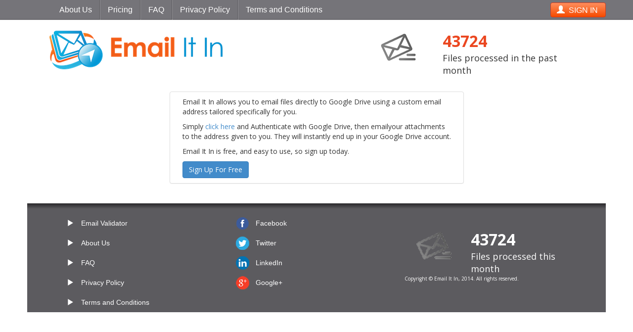

--- FILE ---
content_type: text/html; charset=utf-8
request_url: https://www.emailitin.com/email-files-to-google-drive
body_size: 2797
content:
<!DOCTYPE html>
<head>
  <title>Emailitin - Email Files to Google Drive</title>
  <meta name="description" content="Email It In - Email attachments and files directly to #{storage_name}">
  <meta name="keywords" content="Email, Mail, Send, Files, Attachments, Google Drive, Drive, Skydrive, Dropbox, Egnyte">
  <meta charset="utf-8">
  <meta name="viewport" content="width=device-width, initial-scale=1.0, maximum-scale=1.0">
  <meta http-equiv="X-UA-Compatible" content="IE=Edge">
  <meta name="author" content="Email It In">
  <link href="/assets/stylesheets/application-e89e07dd357c8005ebf0dc1096766cc8470349149dbaa7562e78596e93f71f62.css" rel="stylesheet">
  <link href="//fonts.googleapis.com/css?family=Open+Sans:400,700,800,300,600" rel="stylesheet">
  <link href="//netdna.bootstrapcdn.com/font-awesome/4.2.0/css/font-awesome.min.css" rel="stylesheet">
  <!-- Le fav and touch icons-->
  <link rel="shortcut icon" href="/assets/ico/favicon.ico"><!--[if gte IE 9]><style type="text/css">.gradient {filter: none!important;}</style><![endif]-->
</head>
<body location="email-files-to-google-drive">
  <div class="header_wrap" role="navigation">
    <div class="header">
      <div class="header_title">
        <button class="navbar-toggle" type="button" data-toggle="collapse" data-target=".main_nav"><span class="sr-only">Toggle navigation</span><span class="icon-bar"></span><span class="icon-bar"></span><span class="icon-bar"></span>
        </button>
      </div>
      <nav class="main_nav">
        <ul class="nav navbar-nav">
          <li><a href="/about">About Us</a></li>
          <li><a href="/pricing">Pricing</a></li>
          <li><a href="/faq">FAQ</a></li>
          <li><a href="/privacy">Privacy Policy</a></li>
          <li><a href="/terms">Terms and Conditions</a></li>
        </ul>
        <ul class="nav navbar-nav navbar-right">
          <li><a class="nav btn" id="signInBtn" data-target="#signIn" data-toggle="modal" href="#signIn" role="button"><i class="glyphicon glyphicon-user white"></i>&nbsp;  SIGN IN  </a></li>
        </ul>
      </nav>
    </div>
  </div>
  <div class="wrapper">
    <div class="content_wrap">
      <div class="content">
        <div class="banner-wrap">
          <div class="banner"><a class="logo" href="/"></a>
            <div class="stats">
              <div class="files-processed">
                <div class="envelope"></div>
                <div class="count">
                  <div class="number">43724</div>
                  <div class="info">Files processed in the past month</div>
                </div>
              </div>
            </div>
          </div>
        </div>
        <div class="storage-wrapper">
          <div class="storage">
            <div class="content">
              <p>Email It In allows you to email files directly to Google Drive using a custom email address tailored specifically for you.</p>
              <p>Simply <a href="#signIn" data-toggle="modal" role="button">click here</a> and Authenticate with Google Drive, then emailyour attachments to the address given to you. They will instantly end up in your Google Drive account.</p>
              <p>Email It In is free, and easy to use, so sign up today.</p><a class="btn btn-primary" data-toggle="modal" href="#signIn" role="button">Sign Up For Free</a>
            </div>
          </div>
        </div>
      </div>
    </div>
    <div class="clear"></div>
  </div>
  <div class="push"></div>
  <div class="footer_wrap">
    <div class="footer">
      <div class="links">
        <ul class="nav">
          <li><a href="/email_validator">Email Validator</a></li>
          <li><a href="/about">About Us</a></li>
          <li><a href="/faq">FAQ</a></li>
          <li><a href="/privacy">Privacy Policy</a></li>
          <li><a href="/terms">Terms and Conditions</a></li>
        </ul>
      </div>
      <div class="external_links">
        <ul class="nav">
          <li class="facebook"><a href="https://www.facebook.com/emailitin">Facebook</a></li>
          <li class="twitter"> <a href="https://twitter.com/emailitin">Twitter</a></li>
          <li class="linkedin"><a href="#">LinkedIn</a></li>
          <li class="googlep"> <a href="#">Google+</a></li>
        </ul>
      </div>
      <div class="stats">
        <div class="files-processed">
          <div class="envelope"></div>
          <div class="count">
            <div class="number">43724</div>
            <div class="info">Files processed this month</div>
          </div>
        </div>
        <div class="copyright">Copyright &copy; Email It In, 2014. All rights reserved.</div>
      </div>
    </div>
  </div>
  <div class="modal fade" id="signIn" tabindex="-1" role="dialog" aria-labelledby="signInModalLabel" aria-hidden="true" style="display: none;">
    <div class="modal-dialog">
      <div class="modal-content">
        <div class="modal-header">
          <button class="close" type="button" data-dismiss="modal" aria-hidden="true">&times;</button>
          <h3 class="modal-title" id="signInModalLabel">Sign In</h3>
        </div>
        <div class="modal-body">
          <p>
            Click a button below to log in. If you do not have an account with usone will be created for you.</p>
          <div class="signin-buttons"><a href="/google_auth"><img src="/img/google/btn_google_signin_dark_normal_web.png"></a><a class="btn btn-block btn-social btn-dropbox" href="/dbox_auth"><i class="fa fa-dropbox"></i>Login with Dropbox</a><a class="btn btn-block btn-social btn-adn" href="/skydrive_auth"><i class="fa fa-windows"></i>Login with Microsoft OneDrive</a><a class="btn btn-block btn-social btn-egnyte" href="/egnyte_auth"><i class="egnyte-icon"></i>Login with Egnyte</a></div>
        </div>
        <div class="modal-footer">
          <button class="btn" data-dismiss="modal" id="signInCloseButton">Close</button>
        </div>
      </div>
    </div>
  </div>
  <div class="modal fade" id="signUp" tabindex="-1" role="dialog" aria-labelledby="signUpModalLabel" aria-hidden="true" style="display: none;">
    <div class="modal-dialog">
      <div class="modal-content">
        <div class="modal-header">
          <button class="close" type="button" data-dismiss="modal" aria-hidden="true">&times;</button>
          <h3 class="modal-title" id="signUpModalLabel">Sign Up</h3>
        </div>
        <div class="modal-body">
          <p>
            Email It In requires you connect your storage account to us. We currentlysupport Google Drive, Dropbox and OneDrive.</p>
          <p>Click a button below to Sign Up using your storage provider.</p>
          <div class="signin-buttons"><a href="/google_auth"><img src="/img/google/btn_google_signin_dark_normal_web.png"></a><a class="btn btn-block btn-social btn-dropbox" href="/dbox_auth"><i class="fa fa-dropbox"></i>Sign Up with Dropbox</a><a class="btn btn-block btn-social btn-adn" href="/skydrive_auth"><i class="fa fa-windows"></i>Sign Up with Microsoft OneDrive</a><a class="btn btn-block btn-social btn-egnyte" href="/egnyte_auth"><i class="egnyte-icon"></i>Sign Up with Egnyte</a></div>
        </div>
        <div class="modal-footer">
          <button class="btn" data-dismiss="modal" id="signUpCloseButton">Close</button>
        </div>
      </div>
    </div>
  </div>
  <script src="/assets/javascripts/application-15583e3b460d58b5cb7c6e27c76ff5140652d9ec52b2147b781cc713b76ba88a.js" type="text/javascript"></script>
  <script>
    $().ready(function() {
    var via = 'emailitin';
    var txt = 'Email your files to gdrive, dropbox or onedrive: ';
    var a=window.location.href.replace(/\.com\/.*$/, '.com'),b="https://cdn.api.twitter.com/1/urls/count.json?url="+encodeURIComponent(a),c="https://twitter.com/intent/tweet?related=&text="+encodeURIComponent(txt)+"&url="+a+"&via="+via;
    $("#tweet-btn").click(function(d){d.preventDefault();window.open(c,"","width=550,height=420,toolbar=0,menubar=0,location=0,status=0,scrollbars=0,resizable=1,left=100,top=100");return!0});
    $.ajax({url:b,dataType:"jsonp",success:function(d){$("#tweet-cnt").text(d.count.toString())},error:function(d){console.log("Can not get tweet count from "+b);}});});
    
  </script>
  <script>
    (function(i,s,o,g,r,a,m){i['GoogleAnalyticsObject']=r;i[r]=i[r]||function(){
    (i[r].q=i[r].q||[]).push(arguments)},i[r].l=1*new Date();a=s.createElement(o),
    m=s.getElementsByTagName(o)[0];a.async=1;a.src=g;m.parentNode.insertBefore(a,m)
    })(window,document,'script','//www.google-analytics.com/analytics.js','ga');
    ga('create', 'UA-41010532-1', 'emailitin.com');
    ga('send', 'pageview');
    
    
  </script>
</body>

--- FILE ---
content_type: text/css; charset=utf-8
request_url: https://www.emailitin.com/assets/stylesheets/application-e89e07dd357c8005ebf0dc1096766cc8470349149dbaa7562e78596e93f71f62.css
body_size: 39193
content:
@charset "UTF-8";
/*! normalize.css v3.0.1 | MIT License | git.io/normalize */
html {
  font-family: sans-serif;
  -ms-text-size-adjust: 100%;
  -webkit-text-size-adjust: 100%;
}

body {
  margin: 0;
}

article,
aside,
details,
figcaption,
figure,
footer,
header,
hgroup,
main,
nav,
section,
summary {
  display: block;
}

audio,
canvas,
progress,
video {
  display: inline-block;
  vertical-align: baseline;
}

audio:not([controls]) {
  display: none;
  height: 0;
}

[hidden],
template {
  display: none;
}

a {
  background: transparent;
}

a:active,
a:hover {
  outline: 0;
}

abbr[title] {
  border-bottom: 1px dotted;
}

b,
strong {
  font-weight: bold;
}

dfn {
  font-style: italic;
}

h1 {
  font-size: 2em;
  margin: 0.67em 0;
}

mark {
  background: #ff0;
  color: #000;
}

small {
  font-size: 80%;
}

sub,
sup {
  font-size: 75%;
  line-height: 0;
  position: relative;
  vertical-align: baseline;
}

sup {
  top: -0.5em;
}

sub {
  bottom: -0.25em;
}

img {
  border: 0;
}

svg:not(:root) {
  overflow: hidden;
}

figure {
  margin: 1em 40px;
}

hr {
  -moz-box-sizing: content-box;
  box-sizing: content-box;
  height: 0;
}

pre {
  overflow: auto;
}

code,
kbd,
pre,
samp {
  font-family: monospace, monospace;
  font-size: 1em;
}

button,
input,
optgroup,
select,
textarea {
  color: inherit;
  font: inherit;
  margin: 0;
}

button {
  overflow: visible;
}

button,
select {
  text-transform: none;
}

button,
html input[type=button],
input[type=reset],
input[type=submit] {
  -webkit-appearance: button;
  cursor: pointer;
}

button[disabled],
html input[disabled] {
  cursor: default;
}

button::-moz-focus-inner,
input::-moz-focus-inner {
  border: 0;
  padding: 0;
}

input {
  line-height: normal;
}

input[type=checkbox],
input[type=radio] {
  box-sizing: border-box;
  padding: 0;
}

input[type=number]::-webkit-inner-spin-button,
input[type=number]::-webkit-outer-spin-button {
  height: auto;
}

input[type=search] {
  -webkit-appearance: textfield;
  -moz-box-sizing: content-box;
  -webkit-box-sizing: content-box;
  box-sizing: content-box;
}

input[type=search]::-webkit-search-cancel-button,
input[type=search]::-webkit-search-decoration {
  -webkit-appearance: none;
}

fieldset {
  border: 1px solid #c0c0c0;
  margin: 0 2px;
  padding: 0.35em 0.625em 0.75em;
}

legend {
  border: 0;
  padding: 0;
}

textarea {
  overflow: auto;
}

optgroup {
  font-weight: bold;
}

table {
  border-collapse: collapse;
  border-spacing: 0;
}

td,
th {
  padding: 0;
}

@media print {
  * {
    text-shadow: none !important;
    color: #000 !important;
    background: transparent !important;
    box-shadow: none !important;
  }
  a,
  a:visited {
    text-decoration: underline;
  }
  a[href]:after {
    content: " (" attr(href) ")";
  }
  abbr[title]:after {
    content: " (" attr(title) ")";
  }
  a[href^="javascript:"]:after,
  a[href^="#"]:after {
    content: "";
  }
  pre,
  blockquote {
    border: 1px solid #999;
    page-break-inside: avoid;
  }
  thead {
    display: table-header-group;
  }
  tr,
  img {
    page-break-inside: avoid;
  }
  img {
    max-width: 100% !important;
  }
  p,
  h2,
  h3 {
    orphans: 3;
    widows: 3;
  }
  h2,
  h3 {
    page-break-after: avoid;
  }
  select {
    background: #fff !important;
  }
  .navbar, .header_wrap {
    display: none;
  }
  .table td,
  .table th {
    background-color: #fff !important;
  }
  .btn > .caret,
  .dropup > .btn > .caret {
    border-top-color: #000 !important;
  }
  .label {
    border: 1px solid #000;
  }
  .table {
    border-collapse: collapse !important;
  }
  .table-bordered th,
  .table-bordered td {
    border: 1px solid #ddd !important;
  }
}
@font-face {
  font-family: "Glyphicons Halflings";
  src: url("/assets/fonts/bootstrap/glyphicons-halflings-regular.eot");
  src: url("/assets/fonts/bootstrap/glyphicons-halflings-regular.eot?#iefix") format("embedded-opentype"), url("/assets/fonts/bootstrap/glyphicons-halflings-regular.woff") format("woff"), url("/assets/fonts/bootstrap/glyphicons-halflings-regular.ttf") format("truetype"), url("/assets/fonts/bootstrap/glyphicons-halflings-regular.svg#glyphicons_halflingsregular") format("svg");
}
.glyphicon, .footer_wrap .footer .links ul li a:before {
  position: relative;
  top: 1px;
  display: inline-block;
  font-family: "Glyphicons Halflings";
  font-style: normal;
  font-weight: normal;
  line-height: 1;
  -webkit-font-smoothing: antialiased;
  -moz-osx-font-smoothing: grayscale;
}

.glyphicon-asterisk:before {
  content: "*";
}

.glyphicon-plus:before {
  content: "+";
}

.glyphicon-euro:before {
  content: "€";
}

.glyphicon-minus:before {
  content: "−";
}

.glyphicon-cloud:before {
  content: "☁";
}

.glyphicon-envelope:before {
  content: "✉";
}

.glyphicon-pencil:before {
  content: "✏";
}

.glyphicon-glass:before {
  content: "\e001";
}

.glyphicon-music:before {
  content: "\e002";
}

.glyphicon-search:before {
  content: "\e003";
}

.glyphicon-heart:before {
  content: "\e005";
}

.glyphicon-star:before {
  content: "\e006";
}

.glyphicon-star-empty:before {
  content: "\e007";
}

.glyphicon-user:before {
  content: "\e008";
}

.glyphicon-film:before {
  content: "\e009";
}

.glyphicon-th-large:before {
  content: "\e010";
}

.glyphicon-th:before {
  content: "\e011";
}

.glyphicon-th-list:before {
  content: "\e012";
}

.glyphicon-ok:before {
  content: "\e013";
}

.glyphicon-remove:before {
  content: "\e014";
}

.glyphicon-zoom-in:before {
  content: "\e015";
}

.glyphicon-zoom-out:before {
  content: "\e016";
}

.glyphicon-off:before {
  content: "\e017";
}

.glyphicon-signal:before {
  content: "\e018";
}

.glyphicon-cog:before {
  content: "\e019";
}

.glyphicon-trash:before {
  content: "\e020";
}

.glyphicon-home:before {
  content: "\e021";
}

.glyphicon-file:before {
  content: "\e022";
}

.glyphicon-time:before {
  content: "\e023";
}

.glyphicon-road:before {
  content: "\e024";
}

.glyphicon-download-alt:before {
  content: "\e025";
}

.glyphicon-download:before {
  content: "\e026";
}

.glyphicon-upload:before {
  content: "\e027";
}

.glyphicon-inbox:before {
  content: "\e028";
}

.glyphicon-play-circle:before {
  content: "\e029";
}

.glyphicon-repeat:before {
  content: "\e030";
}

.glyphicon-refresh:before {
  content: "\e031";
}

.glyphicon-list-alt:before {
  content: "\e032";
}

.glyphicon-lock:before {
  content: "\e033";
}

.glyphicon-flag:before {
  content: "\e034";
}

.glyphicon-headphones:before {
  content: "\e035";
}

.glyphicon-volume-off:before {
  content: "\e036";
}

.glyphicon-volume-down:before {
  content: "\e037";
}

.glyphicon-volume-up:before {
  content: "\e038";
}

.glyphicon-qrcode:before {
  content: "\e039";
}

.glyphicon-barcode:before {
  content: "\e040";
}

.glyphicon-tag:before {
  content: "\e041";
}

.glyphicon-tags:before {
  content: "\e042";
}

.glyphicon-book:before {
  content: "\e043";
}

.glyphicon-bookmark:before {
  content: "\e044";
}

.glyphicon-print:before {
  content: "\e045";
}

.glyphicon-camera:before {
  content: "\e046";
}

.glyphicon-font:before {
  content: "\e047";
}

.glyphicon-bold:before {
  content: "\e048";
}

.glyphicon-italic:before {
  content: "\e049";
}

.glyphicon-text-height:before {
  content: "\e050";
}

.glyphicon-text-width:before {
  content: "\e051";
}

.glyphicon-align-left:before {
  content: "\e052";
}

.glyphicon-align-center:before {
  content: "\e053";
}

.glyphicon-align-right:before {
  content: "\e054";
}

.glyphicon-align-justify:before {
  content: "\e055";
}

.glyphicon-list:before {
  content: "\e056";
}

.glyphicon-indent-left:before {
  content: "\e057";
}

.glyphicon-indent-right:before {
  content: "\e058";
}

.glyphicon-facetime-video:before {
  content: "\e059";
}

.glyphicon-picture:before {
  content: "\e060";
}

.glyphicon-map-marker:before {
  content: "\e062";
}

.glyphicon-adjust:before {
  content: "\e063";
}

.glyphicon-tint:before {
  content: "\e064";
}

.glyphicon-edit:before {
  content: "\e065";
}

.glyphicon-share:before {
  content: "\e066";
}

.glyphicon-check:before {
  content: "\e067";
}

.glyphicon-move:before {
  content: "\e068";
}

.glyphicon-step-backward:before {
  content: "\e069";
}

.glyphicon-fast-backward:before {
  content: "\e070";
}

.glyphicon-backward:before {
  content: "\e071";
}

.glyphicon-play:before, .footer_wrap .footer .links ul li a:before {
  content: "\e072";
}

.glyphicon-pause:before {
  content: "\e073";
}

.glyphicon-stop:before {
  content: "\e074";
}

.glyphicon-forward:before {
  content: "\e075";
}

.glyphicon-fast-forward:before {
  content: "\e076";
}

.glyphicon-step-forward:before {
  content: "\e077";
}

.glyphicon-eject:before {
  content: "\e078";
}

.glyphicon-chevron-left:before {
  content: "\e079";
}

.glyphicon-chevron-right:before {
  content: "\e080";
}

.glyphicon-plus-sign:before {
  content: "\e081";
}

.glyphicon-minus-sign:before {
  content: "\e082";
}

.glyphicon-remove-sign:before {
  content: "\e083";
}

.glyphicon-ok-sign:before {
  content: "\e084";
}

.glyphicon-question-sign:before {
  content: "\e085";
}

.glyphicon-info-sign:before {
  content: "\e086";
}

.glyphicon-screenshot:before {
  content: "\e087";
}

.glyphicon-remove-circle:before {
  content: "\e088";
}

.glyphicon-ok-circle:before {
  content: "\e089";
}

.glyphicon-ban-circle:before {
  content: "\e090";
}

.glyphicon-arrow-left:before {
  content: "\e091";
}

.glyphicon-arrow-right:before {
  content: "\e092";
}

.glyphicon-arrow-up:before {
  content: "\e093";
}

.glyphicon-arrow-down:before {
  content: "\e094";
}

.glyphicon-share-alt:before {
  content: "\e095";
}

.glyphicon-resize-full:before {
  content: "\e096";
}

.glyphicon-resize-small:before {
  content: "\e097";
}

.glyphicon-exclamation-sign:before {
  content: "\e101";
}

.glyphicon-gift:before {
  content: "\e102";
}

.glyphicon-leaf:before {
  content: "\e103";
}

.glyphicon-fire:before {
  content: "\e104";
}

.glyphicon-eye-open:before {
  content: "\e105";
}

.glyphicon-eye-close:before {
  content: "\e106";
}

.glyphicon-warning-sign:before {
  content: "\e107";
}

.glyphicon-plane:before {
  content: "\e108";
}

.glyphicon-calendar:before {
  content: "\e109";
}

.glyphicon-random:before {
  content: "\e110";
}

.glyphicon-comment:before {
  content: "\e111";
}

.glyphicon-magnet:before {
  content: "\e112";
}

.glyphicon-chevron-up:before {
  content: "\e113";
}

.glyphicon-chevron-down:before {
  content: "\e114";
}

.glyphicon-retweet:before {
  content: "\e115";
}

.glyphicon-shopping-cart:before {
  content: "\e116";
}

.glyphicon-folder-close:before {
  content: "\e117";
}

.glyphicon-folder-open:before {
  content: "\e118";
}

.glyphicon-resize-vertical:before {
  content: "\e119";
}

.glyphicon-resize-horizontal:before {
  content: "\e120";
}

.glyphicon-hdd:before {
  content: "\e121";
}

.glyphicon-bullhorn:before {
  content: "\e122";
}

.glyphicon-bell:before {
  content: "\e123";
}

.glyphicon-certificate:before {
  content: "\e124";
}

.glyphicon-thumbs-up:before {
  content: "\e125";
}

.glyphicon-thumbs-down:before {
  content: "\e126";
}

.glyphicon-hand-right:before {
  content: "\e127";
}

.glyphicon-hand-left:before {
  content: "\e128";
}

.glyphicon-hand-up:before {
  content: "\e129";
}

.glyphicon-hand-down:before {
  content: "\e130";
}

.glyphicon-circle-arrow-right:before {
  content: "\e131";
}

.glyphicon-circle-arrow-left:before {
  content: "\e132";
}

.glyphicon-circle-arrow-up:before {
  content: "\e133";
}

.glyphicon-circle-arrow-down:before {
  content: "\e134";
}

.glyphicon-globe:before {
  content: "\e135";
}

.glyphicon-wrench:before {
  content: "\e136";
}

.glyphicon-tasks:before {
  content: "\e137";
}

.glyphicon-filter:before {
  content: "\e138";
}

.glyphicon-briefcase:before {
  content: "\e139";
}

.glyphicon-fullscreen:before {
  content: "\e140";
}

.glyphicon-dashboard:before {
  content: "\e141";
}

.glyphicon-paperclip:before {
  content: "\e142";
}

.glyphicon-heart-empty:before {
  content: "\e143";
}

.glyphicon-link:before {
  content: "\e144";
}

.glyphicon-phone:before {
  content: "\e145";
}

.glyphicon-pushpin:before {
  content: "\e146";
}

.glyphicon-usd:before {
  content: "\e148";
}

.glyphicon-gbp:before {
  content: "\e149";
}

.glyphicon-sort:before {
  content: "\e150";
}

.glyphicon-sort-by-alphabet:before {
  content: "\e151";
}

.glyphicon-sort-by-alphabet-alt:before {
  content: "\e152";
}

.glyphicon-sort-by-order:before {
  content: "\e153";
}

.glyphicon-sort-by-order-alt:before {
  content: "\e154";
}

.glyphicon-sort-by-attributes:before {
  content: "\e155";
}

.glyphicon-sort-by-attributes-alt:before {
  content: "\e156";
}

.glyphicon-unchecked:before {
  content: "\e157";
}

.glyphicon-expand:before {
  content: "\e158";
}

.glyphicon-collapse-down:before {
  content: "\e159";
}

.glyphicon-collapse-up:before {
  content: "\e160";
}

.glyphicon-log-in:before {
  content: "\e161";
}

.glyphicon-flash:before {
  content: "\e162";
}

.glyphicon-log-out:before {
  content: "\e163";
}

.glyphicon-new-window:before {
  content: "\e164";
}

.glyphicon-record:before {
  content: "\e165";
}

.glyphicon-save:before {
  content: "\e166";
}

.glyphicon-open:before {
  content: "\e167";
}

.glyphicon-saved:before {
  content: "\e168";
}

.glyphicon-import:before {
  content: "\e169";
}

.glyphicon-export:before {
  content: "\e170";
}

.glyphicon-send:before {
  content: "\e171";
}

.glyphicon-floppy-disk:before {
  content: "\e172";
}

.glyphicon-floppy-saved:before {
  content: "\e173";
}

.glyphicon-floppy-remove:before {
  content: "\e174";
}

.glyphicon-floppy-save:before {
  content: "\e175";
}

.glyphicon-floppy-open:before {
  content: "\e176";
}

.glyphicon-credit-card:before {
  content: "\e177";
}

.glyphicon-transfer:before {
  content: "\e178";
}

.glyphicon-cutlery:before {
  content: "\e179";
}

.glyphicon-header:before {
  content: "\e180";
}

.glyphicon-compressed:before {
  content: "\e181";
}

.glyphicon-earphone:before {
  content: "\e182";
}

.glyphicon-phone-alt:before {
  content: "\e183";
}

.glyphicon-tower:before {
  content: "\e184";
}

.glyphicon-stats:before {
  content: "\e185";
}

.glyphicon-sd-video:before {
  content: "\e186";
}

.glyphicon-hd-video:before {
  content: "\e187";
}

.glyphicon-subtitles:before {
  content: "\e188";
}

.glyphicon-sound-stereo:before {
  content: "\e189";
}

.glyphicon-sound-dolby:before {
  content: "\e190";
}

.glyphicon-sound-5-1:before {
  content: "\e191";
}

.glyphicon-sound-6-1:before {
  content: "\e192";
}

.glyphicon-sound-7-1:before {
  content: "\e193";
}

.glyphicon-copyright-mark:before {
  content: "\e194";
}

.glyphicon-registration-mark:before {
  content: "\e195";
}

.glyphicon-cloud-download:before {
  content: "\e197";
}

.glyphicon-cloud-upload:before {
  content: "\e198";
}

.glyphicon-tree-conifer:before {
  content: "\e199";
}

.glyphicon-tree-deciduous:before {
  content: "\e200";
}

* {
  -webkit-box-sizing: border-box;
  -moz-box-sizing: border-box;
  box-sizing: border-box;
}

*:before,
*:after {
  -webkit-box-sizing: border-box;
  -moz-box-sizing: border-box;
  box-sizing: border-box;
}

html {
  font-size: 62.5%;
  -webkit-tap-highlight-color: rgba(0, 0, 0, 0);
}

body {
  font-family: "Helvetica Neue", Helvetica, Arial, sans-serif;
  font-size: 14px;
  line-height: 1.428571429;
  color: #333333;
  background-color: #fff;
}

input,
button,
select,
textarea {
  font-family: inherit;
  font-size: inherit;
  line-height: inherit;
}

a {
  color: #428bca;
  text-decoration: none;
}
a:hover, a:focus {
  color: #2a6496;
  text-decoration: underline;
}
a:focus {
  outline: thin dotted;
  outline: 5px auto -webkit-focus-ring-color;
  outline-offset: -2px;
}

figure {
  margin: 0;
}

img {
  vertical-align: middle;
}

.img-responsive {
  display: block;
  max-width: 100%;
  height: auto;
}

.img-rounded {
  border-radius: 6px;
}

.img-thumbnail {
  padding: 4px;
  line-height: 1.428571429;
  background-color: #fff;
  border: 1px solid #ddd;
  border-radius: 4px;
  -webkit-transition: all 0.2s ease-in-out;
  -o-transition: all 0.2s ease-in-out;
  transition: all 0.2s ease-in-out;
  display: inline-block;
  max-width: 100%;
  height: auto;
}

.img-circle {
  border-radius: 50%;
}

hr {
  margin-top: 20px;
  margin-bottom: 20px;
  border: 0;
  border-top: 1px solid #eeeeee;
}

.sr-only {
  position: absolute;
  width: 1px;
  height: 1px;
  margin: -1px;
  padding: 0;
  overflow: hidden;
  clip: rect(0, 0, 0, 0);
  border: 0;
}

.sr-only-focusable:active, .sr-only-focusable:focus {
  position: static;
  width: auto;
  height: auto;
  margin: 0;
  overflow: visible;
  clip: auto;
}

h1, h2, h3, h4, h5, h6,
.h1, .h2, .h3, .h4, .h5, .h6 {
  font-family: inherit;
  font-weight: 500;
  line-height: 1.1;
  color: inherit;
}
h1 small,
h1 .small, h2 small,
h2 .small, h3 small,
h3 .small, h4 small,
h4 .small, h5 small,
h5 .small, h6 small,
h6 .small,
.h1 small,
.h1 .small, .h2 small,
.h2 .small, .h3 small,
.h3 .small, .h4 small,
.h4 .small, .h5 small,
.h5 .small, .h6 small,
.h6 .small {
  font-weight: normal;
  line-height: 1;
  color: #999999;
}

h1, .h1,
h2, .h2,
h3, .h3 {
  margin-top: 20px;
  margin-bottom: 10px;
}
h1 small,
h1 .small, .h1 small,
.h1 .small,
h2 small,
h2 .small, .h2 small,
.h2 .small,
h3 small,
h3 .small, .h3 small,
.h3 .small {
  font-size: 65%;
}

h4, .h4,
h5, .h5,
h6, .h6 {
  margin-top: 10px;
  margin-bottom: 10px;
}
h4 small,
h4 .small, .h4 small,
.h4 .small,
h5 small,
h5 .small, .h5 small,
.h5 .small,
h6 small,
h6 .small, .h6 small,
.h6 .small {
  font-size: 75%;
}

h1, .h1 {
  font-size: 36px;
}

h2, .h2 {
  font-size: 30px;
}

h3, .h3 {
  font-size: 24px;
}

h4, .h4 {
  font-size: 18px;
}

h5, .h5 {
  font-size: 14px;
}

h6, .h6 {
  font-size: 12px;
}

p {
  margin: 0 0 10px;
}

.lead {
  margin-bottom: 20px;
  font-size: 16px;
  font-weight: 200;
  line-height: 1.4;
}
@media (min-width: 768px) {
  .lead {
    font-size: 21px;
  }
}

small,
.small {
  font-size: 85%;
}

cite {
  font-style: normal;
}

mark,
.mark {
  background-color: #fcf8e3;
  padding: 0.2em;
}

.text-left {
  text-align: left;
}

.text-right {
  text-align: right;
}

.text-center {
  text-align: center;
}

.text-justify {
  text-align: justify;
}

.text-muted {
  color: #999999;
}

.text-primary {
  color: #428bca;
}

a.text-primary:hover {
  color: #3071a9;
}

.text-success {
  color: #3c763d;
}

a.text-success:hover {
  color: #2b542c;
}

.text-info {
  color: #31708f;
}

a.text-info:hover {
  color: #245269;
}

.text-warning {
  color: #8a6d3b;
}

a.text-warning:hover {
  color: #66512c;
}

.text-danger {
  color: #a94442;
}

a.text-danger:hover {
  color: #843534;
}

.bg-primary {
  color: #fff;
}

.bg-primary {
  background-color: #428bca;
}

a.bg-primary:hover {
  background-color: #3071a9;
}

.bg-success {
  background-color: #dff0d8;
}

a.bg-success:hover {
  background-color: #c1e2b3;
}

.bg-info {
  background-color: #d9edf7;
}

a.bg-info:hover {
  background-color: #afd9ee;
}

.bg-warning {
  background-color: #fcf8e3;
}

a.bg-warning:hover {
  background-color: #f7ecb5;
}

.bg-danger {
  background-color: #f2dede;
}

a.bg-danger:hover {
  background-color: #e4b9b9;
}

.page-header {
  padding-bottom: 9px;
  margin: 40px 0 20px;
  border-bottom: 1px solid #eeeeee;
}

ul,
ol {
  margin-top: 0;
  margin-bottom: 10px;
}
ul ul,
ul ol,
ol ul,
ol ol {
  margin-bottom: 0;
}

.list-unstyled, .list-inline {
  padding-left: 0;
  list-style: none;
}

.list-inline {
  margin-left: -5px;
}
.list-inline > li {
  display: inline-block;
  padding-left: 5px;
  padding-right: 5px;
}

dl {
  margin-top: 0;
  margin-bottom: 20px;
}

dt,
dd {
  line-height: 1.428571429;
}

dt {
  font-weight: bold;
}

dd {
  margin-left: 0;
}

.dl-horizontal dd:before, .dl-horizontal dd:after {
  content: " ";
  display: table;
}
.dl-horizontal dd:after {
  clear: both;
}
@media (min-width: 768px) {
  .dl-horizontal dt {
    float: left;
    width: 160px;
    clear: left;
    text-align: right;
    overflow: hidden;
    text-overflow: ellipsis;
    white-space: nowrap;
  }
  .dl-horizontal dd {
    margin-left: 180px;
  }
}

abbr[title],
abbr[data-original-title] {
  cursor: help;
  border-bottom: 1px dotted #999999;
}

.initialism {
  font-size: 90%;
  text-transform: uppercase;
}

blockquote {
  padding: 10px 20px;
  margin: 0 0 20px;
  font-size: 17.5px;
  border-left: 5px solid #eeeeee;
}
blockquote p:last-child,
blockquote ul:last-child,
blockquote ol:last-child {
  margin-bottom: 0;
}
blockquote footer,
blockquote small,
blockquote .small {
  display: block;
  font-size: 80%;
  line-height: 1.428571429;
  color: #999999;
}
blockquote footer:before,
blockquote small:before,
blockquote .small:before {
  content: "— ";
}

.blockquote-reverse,
blockquote.pull-right {
  padding-right: 15px;
  padding-left: 0;
  border-right: 5px solid #eeeeee;
  border-left: 0;
  text-align: right;
}
.blockquote-reverse footer:before,
.blockquote-reverse small:before,
.blockquote-reverse .small:before,
blockquote.pull-right footer:before,
blockquote.pull-right small:before,
blockquote.pull-right .small:before {
  content: "";
}
.blockquote-reverse footer:after,
.blockquote-reverse small:after,
.blockquote-reverse .small:after,
blockquote.pull-right footer:after,
blockquote.pull-right small:after,
blockquote.pull-right .small:after {
  content: " —";
}

blockquote:before,
blockquote:after {
  content: "";
}

address {
  margin-bottom: 20px;
  font-style: normal;
  line-height: 1.428571429;
}

code,
kbd,
pre,
samp {
  font-family: Menlo, Monaco, Consolas, "Courier New", monospace;
}

code {
  padding: 2px 4px;
  font-size: 90%;
  color: #c7254e;
  background-color: #f9f2f4;
  border-radius: 4px;
}

kbd {
  padding: 2px 4px;
  font-size: 90%;
  color: #fff;
  background-color: #333;
  border-radius: 3px;
  box-shadow: inset 0 -1px 0 rgba(0, 0, 0, 0.25);
}

pre {
  display: block;
  padding: 9.5px;
  margin: 0 0 10px;
  font-size: 13px;
  line-height: 1.428571429;
  word-break: break-all;
  word-wrap: break-word;
  color: #333333;
  background-color: #f5f5f5;
  border: 1px solid #ccc;
  border-radius: 4px;
}
pre code {
  padding: 0;
  font-size: inherit;
  color: inherit;
  white-space: pre-wrap;
  background-color: transparent;
  border-radius: 0;
}

.pre-scrollable {
  max-height: 340px;
  overflow-y: scroll;
}

.container, .content, #signIn .signin-buttons, .how-it-works-wrap, .features-wrap, .footer_wrap, .header_wrap .header .main_nav ul.dropdown-menu li.dropdown-menu-title, .header_wrap .header {
  margin-right: auto;
  margin-left: auto;
  padding-left: 15px;
  padding-right: 15px;
}
.container:before, .content:before, #signIn .signin-buttons:before, .how-it-works-wrap:before, .features-wrap:before, .footer_wrap:before, .header_wrap .header .main_nav ul.dropdown-menu li.dropdown-menu-title:before, .header_wrap .header:before, .container:after, .content:after, #signIn .signin-buttons:after, .how-it-works-wrap:after, .features-wrap:after, .footer_wrap:after, .header_wrap .header .main_nav ul.dropdown-menu li.dropdown-menu-title:after, .header_wrap .header:after {
  content: " ";
  display: table;
}
.container:after, .content:after, #signIn .signin-buttons:after, .how-it-works-wrap:after, .features-wrap:after, .footer_wrap:after, .header_wrap .header .main_nav ul.dropdown-menu li.dropdown-menu-title:after, .header_wrap .header:after {
  clear: both;
}
@media (min-width: 768px) {
  .container, .content, #signIn .signin-buttons, .how-it-works-wrap, .features-wrap, .footer_wrap, .header_wrap .header .main_nav ul.dropdown-menu li.dropdown-menu-title, .header_wrap .header {
    width: 750px;
  }
}
@media (min-width: 992px) {
  .container, .content, #signIn .signin-buttons, .how-it-works-wrap, .features-wrap, .footer_wrap, .header_wrap .header .main_nav ul.dropdown-menu li.dropdown-menu-title, .header_wrap .header {
    width: 970px;
  }
}
@media (min-width: 1200px) {
  .container, .content, #signIn .signin-buttons, .how-it-works-wrap, .features-wrap, .footer_wrap, .header_wrap .header .main_nav ul.dropdown-menu li.dropdown-menu-title, .header_wrap .header {
    width: 1170px;
  }
}

.container-fluid {
  margin-right: auto;
  margin-left: auto;
  padding-left: 15px;
  padding-right: 15px;
}
.container-fluid:before, .container-fluid:after {
  content: " ";
  display: table;
}
.container-fluid:after {
  clear: both;
}

.row {
  margin-left: -15px;
  margin-right: -15px;
}
.row:before, .row:after {
  content: " ";
  display: table;
}
.row:after {
  clear: both;
}

.col-xs-1, .col-sm-1, .col-md-1, .col-lg-1, .col-xs-2, .col-sm-2, .col-md-2, .col-lg-2, .col-xs-3, .col-sm-3, .col-md-3, .col-lg-3, .col-xs-4, .col-sm-4, .col-md-4, .col-lg-4, .col-xs-5, .col-sm-5, .col-md-5, .col-lg-5, .col-xs-6, .col-sm-6, .col-md-6, .col-lg-6, .col-xs-7, .col-sm-7, .col-md-7, .col-lg-7, .col-xs-8, .col-sm-8, .col-md-8, .col-lg-8, .col-xs-9, .col-sm-9, .col-md-9, .col-lg-9, .col-xs-10, .col-sm-10, .col-md-10, .col-lg-10, .col-xs-11, .col-sm-11, .col-md-11, .col-lg-11, .col-xs-12, .col-sm-12, .col-md-12, .col-lg-12 {
  position: relative;
  min-height: 1px;
  padding-left: 15px;
  padding-right: 15px;
}

.col-xs-1, .col-xs-2, .col-xs-3, .col-xs-4, .col-xs-5, .col-xs-6, .col-xs-7, .col-xs-8, .col-xs-9, .col-xs-10, .col-xs-11, .col-xs-12 {
  float: left;
}

.col-xs-1 {
  width: 8.3333333333%;
}

.col-xs-2 {
  width: 16.6666666667%;
}

.col-xs-3 {
  width: 25%;
}

.col-xs-4 {
  width: 33.3333333333%;
}

.col-xs-5 {
  width: 41.6666666667%;
}

.col-xs-6 {
  width: 50%;
}

.col-xs-7 {
  width: 58.3333333333%;
}

.col-xs-8 {
  width: 66.6666666667%;
}

.col-xs-9 {
  width: 75%;
}

.col-xs-10 {
  width: 83.3333333333%;
}

.col-xs-11 {
  width: 91.6666666667%;
}

.col-xs-12 {
  width: 100%;
}

.col-xs-pull-0 {
  right: auto;
}

.col-xs-pull-1 {
  right: 8.3333333333%;
}

.col-xs-pull-2 {
  right: 16.6666666667%;
}

.col-xs-pull-3 {
  right: 25%;
}

.col-xs-pull-4 {
  right: 33.3333333333%;
}

.col-xs-pull-5 {
  right: 41.6666666667%;
}

.col-xs-pull-6 {
  right: 50%;
}

.col-xs-pull-7 {
  right: 58.3333333333%;
}

.col-xs-pull-8 {
  right: 66.6666666667%;
}

.col-xs-pull-9 {
  right: 75%;
}

.col-xs-pull-10 {
  right: 83.3333333333%;
}

.col-xs-pull-11 {
  right: 91.6666666667%;
}

.col-xs-pull-12 {
  right: 100%;
}

.col-xs-push-0 {
  left: auto;
}

.col-xs-push-1 {
  left: 8.3333333333%;
}

.col-xs-push-2 {
  left: 16.6666666667%;
}

.col-xs-push-3 {
  left: 25%;
}

.col-xs-push-4 {
  left: 33.3333333333%;
}

.col-xs-push-5 {
  left: 41.6666666667%;
}

.col-xs-push-6 {
  left: 50%;
}

.col-xs-push-7 {
  left: 58.3333333333%;
}

.col-xs-push-8 {
  left: 66.6666666667%;
}

.col-xs-push-9 {
  left: 75%;
}

.col-xs-push-10 {
  left: 83.3333333333%;
}

.col-xs-push-11 {
  left: 91.6666666667%;
}

.col-xs-push-12 {
  left: 100%;
}

.col-xs-offset-0 {
  margin-left: 0%;
}

.col-xs-offset-1 {
  margin-left: 8.3333333333%;
}

.col-xs-offset-2 {
  margin-left: 16.6666666667%;
}

.col-xs-offset-3 {
  margin-left: 25%;
}

.col-xs-offset-4 {
  margin-left: 33.3333333333%;
}

.col-xs-offset-5 {
  margin-left: 41.6666666667%;
}

.col-xs-offset-6 {
  margin-left: 50%;
}

.col-xs-offset-7 {
  margin-left: 58.3333333333%;
}

.col-xs-offset-8 {
  margin-left: 66.6666666667%;
}

.col-xs-offset-9 {
  margin-left: 75%;
}

.col-xs-offset-10 {
  margin-left: 83.3333333333%;
}

.col-xs-offset-11 {
  margin-left: 91.6666666667%;
}

.col-xs-offset-12 {
  margin-left: 100%;
}

@media (min-width: 768px) {
  .col-sm-1, .col-sm-2, .col-sm-3, .col-sm-4, .col-sm-5, .col-sm-6, .col-sm-7, .col-sm-8, .col-sm-9, .col-sm-10, .col-sm-11, .col-sm-12 {
    float: left;
  }
  .col-sm-1 {
    width: 8.3333333333%;
  }
  .col-sm-2 {
    width: 16.6666666667%;
  }
  .col-sm-3 {
    width: 25%;
  }
  .col-sm-4 {
    width: 33.3333333333%;
  }
  .col-sm-5 {
    width: 41.6666666667%;
  }
  .col-sm-6 {
    width: 50%;
  }
  .col-sm-7 {
    width: 58.3333333333%;
  }
  .col-sm-8 {
    width: 66.6666666667%;
  }
  .col-sm-9 {
    width: 75%;
  }
  .col-sm-10 {
    width: 83.3333333333%;
  }
  .col-sm-11 {
    width: 91.6666666667%;
  }
  .col-sm-12 {
    width: 100%;
  }
  .col-sm-pull-0 {
    right: auto;
  }
  .col-sm-pull-1 {
    right: 8.3333333333%;
  }
  .col-sm-pull-2 {
    right: 16.6666666667%;
  }
  .col-sm-pull-3 {
    right: 25%;
  }
  .col-sm-pull-4 {
    right: 33.3333333333%;
  }
  .col-sm-pull-5 {
    right: 41.6666666667%;
  }
  .col-sm-pull-6 {
    right: 50%;
  }
  .col-sm-pull-7 {
    right: 58.3333333333%;
  }
  .col-sm-pull-8 {
    right: 66.6666666667%;
  }
  .col-sm-pull-9 {
    right: 75%;
  }
  .col-sm-pull-10 {
    right: 83.3333333333%;
  }
  .col-sm-pull-11 {
    right: 91.6666666667%;
  }
  .col-sm-pull-12 {
    right: 100%;
  }
  .col-sm-push-0 {
    left: auto;
  }
  .col-sm-push-1 {
    left: 8.3333333333%;
  }
  .col-sm-push-2 {
    left: 16.6666666667%;
  }
  .col-sm-push-3 {
    left: 25%;
  }
  .col-sm-push-4 {
    left: 33.3333333333%;
  }
  .col-sm-push-5 {
    left: 41.6666666667%;
  }
  .col-sm-push-6 {
    left: 50%;
  }
  .col-sm-push-7 {
    left: 58.3333333333%;
  }
  .col-sm-push-8 {
    left: 66.6666666667%;
  }
  .col-sm-push-9 {
    left: 75%;
  }
  .col-sm-push-10 {
    left: 83.3333333333%;
  }
  .col-sm-push-11 {
    left: 91.6666666667%;
  }
  .col-sm-push-12 {
    left: 100%;
  }
  .col-sm-offset-0 {
    margin-left: 0%;
  }
  .col-sm-offset-1 {
    margin-left: 8.3333333333%;
  }
  .col-sm-offset-2 {
    margin-left: 16.6666666667%;
  }
  .col-sm-offset-3 {
    margin-left: 25%;
  }
  .col-sm-offset-4 {
    margin-left: 33.3333333333%;
  }
  .col-sm-offset-5 {
    margin-left: 41.6666666667%;
  }
  .col-sm-offset-6 {
    margin-left: 50%;
  }
  .col-sm-offset-7 {
    margin-left: 58.3333333333%;
  }
  .col-sm-offset-8 {
    margin-left: 66.6666666667%;
  }
  .col-sm-offset-9 {
    margin-left: 75%;
  }
  .col-sm-offset-10 {
    margin-left: 83.3333333333%;
  }
  .col-sm-offset-11 {
    margin-left: 91.6666666667%;
  }
  .col-sm-offset-12 {
    margin-left: 100%;
  }
}
@media (min-width: 992px) {
  .col-md-1, .col-md-2, .col-md-3, .col-md-4, .col-md-5, .col-md-6, .col-md-7, .col-md-8, .col-md-9, .col-md-10, .col-md-11, .col-md-12 {
    float: left;
  }
  .col-md-1 {
    width: 8.3333333333%;
  }
  .col-md-2 {
    width: 16.6666666667%;
  }
  .col-md-3 {
    width: 25%;
  }
  .col-md-4 {
    width: 33.3333333333%;
  }
  .col-md-5 {
    width: 41.6666666667%;
  }
  .col-md-6 {
    width: 50%;
  }
  .col-md-7 {
    width: 58.3333333333%;
  }
  .col-md-8 {
    width: 66.6666666667%;
  }
  .col-md-9 {
    width: 75%;
  }
  .col-md-10 {
    width: 83.3333333333%;
  }
  .col-md-11 {
    width: 91.6666666667%;
  }
  .col-md-12 {
    width: 100%;
  }
  .col-md-pull-0 {
    right: auto;
  }
  .col-md-pull-1 {
    right: 8.3333333333%;
  }
  .col-md-pull-2 {
    right: 16.6666666667%;
  }
  .col-md-pull-3 {
    right: 25%;
  }
  .col-md-pull-4 {
    right: 33.3333333333%;
  }
  .col-md-pull-5 {
    right: 41.6666666667%;
  }
  .col-md-pull-6 {
    right: 50%;
  }
  .col-md-pull-7 {
    right: 58.3333333333%;
  }
  .col-md-pull-8 {
    right: 66.6666666667%;
  }
  .col-md-pull-9 {
    right: 75%;
  }
  .col-md-pull-10 {
    right: 83.3333333333%;
  }
  .col-md-pull-11 {
    right: 91.6666666667%;
  }
  .col-md-pull-12 {
    right: 100%;
  }
  .col-md-push-0 {
    left: auto;
  }
  .col-md-push-1 {
    left: 8.3333333333%;
  }
  .col-md-push-2 {
    left: 16.6666666667%;
  }
  .col-md-push-3 {
    left: 25%;
  }
  .col-md-push-4 {
    left: 33.3333333333%;
  }
  .col-md-push-5 {
    left: 41.6666666667%;
  }
  .col-md-push-6 {
    left: 50%;
  }
  .col-md-push-7 {
    left: 58.3333333333%;
  }
  .col-md-push-8 {
    left: 66.6666666667%;
  }
  .col-md-push-9 {
    left: 75%;
  }
  .col-md-push-10 {
    left: 83.3333333333%;
  }
  .col-md-push-11 {
    left: 91.6666666667%;
  }
  .col-md-push-12 {
    left: 100%;
  }
  .col-md-offset-0 {
    margin-left: 0%;
  }
  .col-md-offset-1 {
    margin-left: 8.3333333333%;
  }
  .col-md-offset-2 {
    margin-left: 16.6666666667%;
  }
  .col-md-offset-3 {
    margin-left: 25%;
  }
  .col-md-offset-4 {
    margin-left: 33.3333333333%;
  }
  .col-md-offset-5 {
    margin-left: 41.6666666667%;
  }
  .col-md-offset-6 {
    margin-left: 50%;
  }
  .col-md-offset-7 {
    margin-left: 58.3333333333%;
  }
  .col-md-offset-8 {
    margin-left: 66.6666666667%;
  }
  .col-md-offset-9 {
    margin-left: 75%;
  }
  .col-md-offset-10 {
    margin-left: 83.3333333333%;
  }
  .col-md-offset-11 {
    margin-left: 91.6666666667%;
  }
  .col-md-offset-12 {
    margin-left: 100%;
  }
}
@media (min-width: 1200px) {
  .col-lg-1, .col-lg-2, .col-lg-3, .col-lg-4, .col-lg-5, .col-lg-6, .col-lg-7, .col-lg-8, .col-lg-9, .col-lg-10, .col-lg-11, .col-lg-12 {
    float: left;
  }
  .col-lg-1 {
    width: 8.3333333333%;
  }
  .col-lg-2 {
    width: 16.6666666667%;
  }
  .col-lg-3 {
    width: 25%;
  }
  .col-lg-4 {
    width: 33.3333333333%;
  }
  .col-lg-5 {
    width: 41.6666666667%;
  }
  .col-lg-6 {
    width: 50%;
  }
  .col-lg-7 {
    width: 58.3333333333%;
  }
  .col-lg-8 {
    width: 66.6666666667%;
  }
  .col-lg-9 {
    width: 75%;
  }
  .col-lg-10 {
    width: 83.3333333333%;
  }
  .col-lg-11 {
    width: 91.6666666667%;
  }
  .col-lg-12 {
    width: 100%;
  }
  .col-lg-pull-0 {
    right: auto;
  }
  .col-lg-pull-1 {
    right: 8.3333333333%;
  }
  .col-lg-pull-2 {
    right: 16.6666666667%;
  }
  .col-lg-pull-3 {
    right: 25%;
  }
  .col-lg-pull-4 {
    right: 33.3333333333%;
  }
  .col-lg-pull-5 {
    right: 41.6666666667%;
  }
  .col-lg-pull-6 {
    right: 50%;
  }
  .col-lg-pull-7 {
    right: 58.3333333333%;
  }
  .col-lg-pull-8 {
    right: 66.6666666667%;
  }
  .col-lg-pull-9 {
    right: 75%;
  }
  .col-lg-pull-10 {
    right: 83.3333333333%;
  }
  .col-lg-pull-11 {
    right: 91.6666666667%;
  }
  .col-lg-pull-12 {
    right: 100%;
  }
  .col-lg-push-0 {
    left: auto;
  }
  .col-lg-push-1 {
    left: 8.3333333333%;
  }
  .col-lg-push-2 {
    left: 16.6666666667%;
  }
  .col-lg-push-3 {
    left: 25%;
  }
  .col-lg-push-4 {
    left: 33.3333333333%;
  }
  .col-lg-push-5 {
    left: 41.6666666667%;
  }
  .col-lg-push-6 {
    left: 50%;
  }
  .col-lg-push-7 {
    left: 58.3333333333%;
  }
  .col-lg-push-8 {
    left: 66.6666666667%;
  }
  .col-lg-push-9 {
    left: 75%;
  }
  .col-lg-push-10 {
    left: 83.3333333333%;
  }
  .col-lg-push-11 {
    left: 91.6666666667%;
  }
  .col-lg-push-12 {
    left: 100%;
  }
  .col-lg-offset-0 {
    margin-left: 0%;
  }
  .col-lg-offset-1 {
    margin-left: 8.3333333333%;
  }
  .col-lg-offset-2 {
    margin-left: 16.6666666667%;
  }
  .col-lg-offset-3 {
    margin-left: 25%;
  }
  .col-lg-offset-4 {
    margin-left: 33.3333333333%;
  }
  .col-lg-offset-5 {
    margin-left: 41.6666666667%;
  }
  .col-lg-offset-6 {
    margin-left: 50%;
  }
  .col-lg-offset-7 {
    margin-left: 58.3333333333%;
  }
  .col-lg-offset-8 {
    margin-left: 66.6666666667%;
  }
  .col-lg-offset-9 {
    margin-left: 75%;
  }
  .col-lg-offset-10 {
    margin-left: 83.3333333333%;
  }
  .col-lg-offset-11 {
    margin-left: 91.6666666667%;
  }
  .col-lg-offset-12 {
    margin-left: 100%;
  }
}
table {
  max-width: 100%;
  background-color: transparent;
}

th {
  text-align: left;
}

.table {
  width: 100%;
  margin-bottom: 20px;
}
.table > thead > tr > th,
.table > thead > tr > td,
.table > tbody > tr > th,
.table > tbody > tr > td,
.table > tfoot > tr > th,
.table > tfoot > tr > td {
  padding: 8px;
  line-height: 1.428571429;
  vertical-align: top;
  border-top: 1px solid #ddd;
}
.table > thead > tr > th {
  vertical-align: bottom;
  border-bottom: 2px solid #ddd;
}
.table > caption + thead > tr:first-child > th,
.table > caption + thead > tr:first-child > td,
.table > colgroup + thead > tr:first-child > th,
.table > colgroup + thead > tr:first-child > td,
.table > thead:first-child > tr:first-child > th,
.table > thead:first-child > tr:first-child > td {
  border-top: 0;
}
.table > tbody + tbody {
  border-top: 2px solid #ddd;
}
.table .table {
  background-color: #fff;
}

.table-condensed > thead > tr > th,
.table-condensed > thead > tr > td,
.table-condensed > tbody > tr > th,
.table-condensed > tbody > tr > td,
.table-condensed > tfoot > tr > th,
.table-condensed > tfoot > tr > td {
  padding: 5px;
}

.table-bordered {
  border: 1px solid #ddd;
}
.table-bordered > thead > tr > th,
.table-bordered > thead > tr > td,
.table-bordered > tbody > tr > th,
.table-bordered > tbody > tr > td,
.table-bordered > tfoot > tr > th,
.table-bordered > tfoot > tr > td {
  border: 1px solid #ddd;
}
.table-bordered > thead > tr > th,
.table-bordered > thead > tr > td {
  border-bottom-width: 2px;
}

.table-striped > tbody > tr:nth-child(odd) > td,
.table-striped > tbody > tr:nth-child(odd) > th {
  background-color: #f9f9f9;
}

.table-hover > tbody > tr:hover > td,
.table-hover > tbody > tr:hover > th {
  background-color: #f5f5f5;
}

table col[class*=col-] {
  position: static;
  float: none;
  display: table-column;
}

table td[class*=col-],
table th[class*=col-] {
  position: static;
  float: none;
  display: table-cell;
}

.table > thead > tr > td.active,
.table > thead > tr > th.active, .table > thead > tr.active > td, .table > thead > tr.active > th,
.table > tbody > tr > td.active,
.table > tbody > tr > th.active,
.table > tbody > tr.active > td,
.table > tbody > tr.active > th,
.table > tfoot > tr > td.active,
.table > tfoot > tr > th.active,
.table > tfoot > tr.active > td,
.table > tfoot > tr.active > th {
  background-color: #f5f5f5;
}

.table-hover > tbody > tr > td.active:hover,
.table-hover > tbody > tr > th.active:hover, .table-hover > tbody > tr.active:hover > td, .table-hover > tbody > tr:hover > .active, .table-hover > tbody > tr.active:hover > th {
  background-color: #e8e8e8;
}

.table > thead > tr > td.success,
.table > thead > tr > th.success, .table > thead > tr.success > td, .table > thead > tr.success > th,
.table > tbody > tr > td.success,
.table > tbody > tr > th.success,
.table > tbody > tr.success > td,
.table > tbody > tr.success > th,
.table > tfoot > tr > td.success,
.table > tfoot > tr > th.success,
.table > tfoot > tr.success > td,
.table > tfoot > tr.success > th {
  background-color: #dff0d8;
}

.table-hover > tbody > tr > td.success:hover,
.table-hover > tbody > tr > th.success:hover, .table-hover > tbody > tr.success:hover > td, .table-hover > tbody > tr:hover > .success, .table-hover > tbody > tr.success:hover > th {
  background-color: #d0e9c6;
}

.table > thead > tr > td.info,
.table > thead > tr > th.info, .table > thead > tr.info > td, .table > thead > tr.info > th,
.table > tbody > tr > td.info,
.table > tbody > tr > th.info,
.table > tbody > tr.info > td,
.table > tbody > tr.info > th,
.table > tfoot > tr > td.info,
.table > tfoot > tr > th.info,
.table > tfoot > tr.info > td,
.table > tfoot > tr.info > th {
  background-color: #d9edf7;
}

.table-hover > tbody > tr > td.info:hover,
.table-hover > tbody > tr > th.info:hover, .table-hover > tbody > tr.info:hover > td, .table-hover > tbody > tr:hover > .info, .table-hover > tbody > tr.info:hover > th {
  background-color: #c4e3f3;
}

.table > thead > tr > td.warning,
.table > thead > tr > th.warning, .table > thead > tr.warning > td, .table > thead > tr.warning > th,
.table > tbody > tr > td.warning,
.table > tbody > tr > th.warning,
.table > tbody > tr.warning > td,
.table > tbody > tr.warning > th,
.table > tfoot > tr > td.warning,
.table > tfoot > tr > th.warning,
.table > tfoot > tr.warning > td,
.table > tfoot > tr.warning > th {
  background-color: #fcf8e3;
}

.table-hover > tbody > tr > td.warning:hover,
.table-hover > tbody > tr > th.warning:hover, .table-hover > tbody > tr.warning:hover > td, .table-hover > tbody > tr:hover > .warning, .table-hover > tbody > tr.warning:hover > th {
  background-color: #faf2cc;
}

.table > thead > tr > td.danger,
.table > thead > tr > th.danger, .table > thead > tr.danger > td, .table > thead > tr.danger > th,
.table > tbody > tr > td.danger,
.table > tbody > tr > th.danger,
.table > tbody > tr.danger > td,
.table > tbody > tr.danger > th,
.table > tfoot > tr > td.danger,
.table > tfoot > tr > th.danger,
.table > tfoot > tr.danger > td,
.table > tfoot > tr.danger > th {
  background-color: #f2dede;
}

.table-hover > tbody > tr > td.danger:hover,
.table-hover > tbody > tr > th.danger:hover, .table-hover > tbody > tr.danger:hover > td, .table-hover > tbody > tr:hover > .danger, .table-hover > tbody > tr.danger:hover > th {
  background-color: #ebcccc;
}

@media screen and (max-width: 767px) {
  .table-responsive {
    width: 100%;
    margin-bottom: 15px;
    overflow-y: hidden;
    overflow-x: scroll;
    -ms-overflow-style: -ms-autohiding-scrollbar;
    border: 1px solid #ddd;
    -webkit-overflow-scrolling: touch;
  }
  .table-responsive > .table {
    margin-bottom: 0;
  }
  .table-responsive > .table > thead > tr > th,
  .table-responsive > .table > thead > tr > td,
  .table-responsive > .table > tbody > tr > th,
  .table-responsive > .table > tbody > tr > td,
  .table-responsive > .table > tfoot > tr > th,
  .table-responsive > .table > tfoot > tr > td {
    white-space: nowrap;
  }
  .table-responsive > .table-bordered {
    border: 0;
  }
  .table-responsive > .table-bordered > thead > tr > th:first-child,
  .table-responsive > .table-bordered > thead > tr > td:first-child,
  .table-responsive > .table-bordered > tbody > tr > th:first-child,
  .table-responsive > .table-bordered > tbody > tr > td:first-child,
  .table-responsive > .table-bordered > tfoot > tr > th:first-child,
  .table-responsive > .table-bordered > tfoot > tr > td:first-child {
    border-left: 0;
  }
  .table-responsive > .table-bordered > thead > tr > th:last-child,
  .table-responsive > .table-bordered > thead > tr > td:last-child,
  .table-responsive > .table-bordered > tbody > tr > th:last-child,
  .table-responsive > .table-bordered > tbody > tr > td:last-child,
  .table-responsive > .table-bordered > tfoot > tr > th:last-child,
  .table-responsive > .table-bordered > tfoot > tr > td:last-child {
    border-right: 0;
  }
  .table-responsive > .table-bordered > tbody > tr:last-child > th,
  .table-responsive > .table-bordered > tbody > tr:last-child > td,
  .table-responsive > .table-bordered > tfoot > tr:last-child > th,
  .table-responsive > .table-bordered > tfoot > tr:last-child > td {
    border-bottom: 0;
  }
}

fieldset {
  padding: 0;
  margin: 0;
  border: 0;
  min-width: 0;
}

legend {
  display: block;
  width: 100%;
  padding: 0;
  margin-bottom: 20px;
  font-size: 21px;
  line-height: inherit;
  color: #333333;
  border: 0;
  border-bottom: 1px solid #e5e5e5;
}

label {
  display: inline-block;
  max-width: 100%;
  margin-bottom: 5px;
  font-weight: bold;
}

input[type=search] {
  -webkit-box-sizing: border-box;
  -moz-box-sizing: border-box;
  box-sizing: border-box;
}

input[type=radio],
input[type=checkbox] {
  margin: 4px 0 0;
  margin-top: 1px \9 ;
  line-height: normal;
}

input[type=file] {
  display: block;
}

input[type=range] {
  display: block;
  width: 100%;
}

select[multiple],
select[size] {
  height: auto;
}

input[type=file]:focus,
input[type=radio]:focus,
input[type=checkbox]:focus {
  outline: thin dotted;
  outline: 5px auto -webkit-focus-ring-color;
  outline-offset: -2px;
}

output {
  display: block;
  padding-top: 7px;
  font-size: 14px;
  line-height: 1.428571429;
  color: #555555;
}

.form-control {
  display: block;
  width: 100%;
  height: 34px;
  padding: 6px 12px;
  font-size: 14px;
  line-height: 1.428571429;
  color: #555555;
  background-color: #fff;
  background-image: none;
  border: 1px solid #ccc;
  border-radius: 4px;
  -webkit-box-shadow: inset 0 1px 1px rgba(0, 0, 0, 0.075);
  box-shadow: inset 0 1px 1px rgba(0, 0, 0, 0.075);
  -webkit-transition: border-color ease-in-out 0.15s, box-shadow ease-in-out 0.15s;
  -o-transition: border-color ease-in-out 0.15s, box-shadow ease-in-out 0.15s;
  transition: border-color ease-in-out 0.15s, box-shadow ease-in-out 0.15s;
}
.form-control:focus {
  border-color: #66afe9;
  outline: 0;
  -webkit-box-shadow: inset 0 1px 1px rgba(0, 0, 0, 0.075), 0 0 8px rgba(102, 175, 233, 0.6);
  box-shadow: inset 0 1px 1px rgba(0, 0, 0, 0.075), 0 0 8px rgba(102, 175, 233, 0.6);
}
.form-control::-moz-placeholder {
  color: #999999;
  opacity: 1;
}
.form-control:-ms-input-placeholder {
  color: #999999;
}
.form-control::-webkit-input-placeholder {
  color: #999999;
}
.form-control[disabled], .form-control[readonly], fieldset[disabled] .form-control {
  cursor: not-allowed;
  background-color: #eeeeee;
  opacity: 1;
}

textarea.form-control {
  height: auto;
}

input[type=search] {
  -webkit-appearance: none;
}

input[type=date],
input[type=time],
input[type=datetime-local],
input[type=month] {
  line-height: 34px;
  line-height: 1.428571429 \0 ;
}
input[type=date].input-sm, .input-group-sm > input[type=date].form-control,
.input-group-sm > input[type=date].input-group-addon,
.input-group-sm > .input-group-btn > input[type=date].btn,
input[type=time].input-sm,
.input-group-sm > input[type=time].form-control,
.input-group-sm > input[type=time].input-group-addon,
.input-group-sm > .input-group-btn > input[type=time].btn,
input[type=datetime-local].input-sm,
.input-group-sm > input[type=datetime-local].form-control,
.input-group-sm > input[type=datetime-local].input-group-addon,
.input-group-sm > .input-group-btn > input[type=datetime-local].btn,
input[type=month].input-sm,
.input-group-sm > input[type=month].form-control,
.input-group-sm > input[type=month].input-group-addon,
.input-group-sm > .input-group-btn > input[type=month].btn {
  line-height: 30px;
}
input[type=date].input-lg, .input-group-lg > input[type=date].form-control,
.input-group-lg > input[type=date].input-group-addon,
.input-group-lg > .input-group-btn > input[type=date].btn,
input[type=time].input-lg,
.input-group-lg > input[type=time].form-control,
.input-group-lg > input[type=time].input-group-addon,
.input-group-lg > .input-group-btn > input[type=time].btn,
input[type=datetime-local].input-lg,
.input-group-lg > input[type=datetime-local].form-control,
.input-group-lg > input[type=datetime-local].input-group-addon,
.input-group-lg > .input-group-btn > input[type=datetime-local].btn,
input[type=month].input-lg,
.input-group-lg > input[type=month].form-control,
.input-group-lg > input[type=month].input-group-addon,
.input-group-lg > .input-group-btn > input[type=month].btn {
  line-height: 46px;
}

.form-group {
  margin-bottom: 15px;
}

.radio,
.checkbox {
  display: block;
  min-height: 20px;
  margin-top: 10px;
  margin-bottom: 10px;
}
.radio label,
.checkbox label {
  padding-left: 20px;
  margin-bottom: 0;
  font-weight: normal;
  cursor: pointer;
}

.radio input[type=radio],
.radio-inline input[type=radio],
.checkbox input[type=checkbox],
.checkbox-inline input[type=checkbox] {
  float: left;
  margin-left: -20px;
}

.radio + .radio,
.checkbox + .checkbox {
  margin-top: -5px;
}

.radio-inline,
.checkbox-inline {
  display: inline-block;
  padding-left: 20px;
  margin-bottom: 0;
  vertical-align: middle;
  font-weight: normal;
  cursor: pointer;
}

.radio-inline + .radio-inline,
.checkbox-inline + .checkbox-inline {
  margin-top: 0;
  margin-left: 10px;
}

input[type=radio][disabled], fieldset[disabled] input[type=radio],
input[type=checkbox][disabled],
fieldset[disabled] input[type=checkbox],
.radio[disabled],
fieldset[disabled] .radio,
.radio-inline[disabled],
fieldset[disabled] .radio-inline,
.checkbox[disabled],
fieldset[disabled] .checkbox,
.checkbox-inline[disabled],
fieldset[disabled] .checkbox-inline {
  cursor: not-allowed;
}

.input-sm, .input-group-sm > .form-control,
.input-group-sm > .input-group-addon,
.input-group-sm > .input-group-btn > .btn {
  height: 30px;
  padding: 5px 10px;
  font-size: 12px;
  line-height: 1.5;
  border-radius: 3px;
}

select.input-sm, .input-group-sm > select.form-control,
.input-group-sm > select.input-group-addon,
.input-group-sm > .input-group-btn > select.btn {
  height: 30px;
  line-height: 30px;
}

textarea.input-sm, .input-group-sm > textarea.form-control,
.input-group-sm > textarea.input-group-addon,
.input-group-sm > .input-group-btn > textarea.btn,
select[multiple].input-sm,
.input-group-sm > select[multiple].form-control,
.input-group-sm > select[multiple].input-group-addon,
.input-group-sm > .input-group-btn > select[multiple].btn {
  height: auto;
}

.input-lg, .input-group-lg > .form-control,
.input-group-lg > .input-group-addon,
.input-group-lg > .input-group-btn > .btn {
  height: 46px;
  padding: 10px 16px;
  font-size: 18px;
  line-height: 1.33;
  border-radius: 6px;
}

select.input-lg, .input-group-lg > select.form-control,
.input-group-lg > select.input-group-addon,
.input-group-lg > .input-group-btn > select.btn {
  height: 46px;
  line-height: 46px;
}

textarea.input-lg, .input-group-lg > textarea.form-control,
.input-group-lg > textarea.input-group-addon,
.input-group-lg > .input-group-btn > textarea.btn,
select[multiple].input-lg,
.input-group-lg > select[multiple].form-control,
.input-group-lg > select[multiple].input-group-addon,
.input-group-lg > .input-group-btn > select[multiple].btn {
  height: auto;
}

.has-feedback {
  position: relative;
}
.has-feedback .form-control {
  padding-right: 42.5px;
}

.form-control-feedback {
  position: absolute;
  top: 25px;
  right: 0;
  z-index: 2;
  display: block;
  width: 34px;
  height: 34px;
  line-height: 34px;
  text-align: center;
}

.input-lg + .form-control-feedback, .input-group-lg > .form-control + .form-control-feedback,
.input-group-lg > .input-group-addon + .form-control-feedback,
.input-group-lg > .input-group-btn > .btn + .form-control-feedback {
  width: 46px;
  height: 46px;
  line-height: 46px;
}

.input-sm + .form-control-feedback, .input-group-sm > .form-control + .form-control-feedback,
.input-group-sm > .input-group-addon + .form-control-feedback,
.input-group-sm > .input-group-btn > .btn + .form-control-feedback {
  width: 30px;
  height: 30px;
  line-height: 30px;
}

.has-success .help-block,
.has-success .control-label,
.has-success .radio,
.has-success .checkbox,
.has-success .radio-inline,
.has-success .checkbox-inline {
  color: #3c763d;
}
.has-success .form-control {
  border-color: #3c763d;
  -webkit-box-shadow: inset 0 1px 1px rgba(0, 0, 0, 0.075);
  box-shadow: inset 0 1px 1px rgba(0, 0, 0, 0.075);
}
.has-success .form-control:focus {
  border-color: #2b542c;
  -webkit-box-shadow: inset 0 1px 1px rgba(0, 0, 0, 0.075), 0 0 6px #67b168;
  box-shadow: inset 0 1px 1px rgba(0, 0, 0, 0.075), 0 0 6px #67b168;
}
.has-success .input-group-addon {
  color: #3c763d;
  border-color: #3c763d;
  background-color: #dff0d8;
}
.has-success .form-control-feedback {
  color: #3c763d;
}

.has-warning .help-block,
.has-warning .control-label,
.has-warning .radio,
.has-warning .checkbox,
.has-warning .radio-inline,
.has-warning .checkbox-inline {
  color: #8a6d3b;
}
.has-warning .form-control {
  border-color: #8a6d3b;
  -webkit-box-shadow: inset 0 1px 1px rgba(0, 0, 0, 0.075);
  box-shadow: inset 0 1px 1px rgba(0, 0, 0, 0.075);
}
.has-warning .form-control:focus {
  border-color: #66512c;
  -webkit-box-shadow: inset 0 1px 1px rgba(0, 0, 0, 0.075), 0 0 6px #c0a16b;
  box-shadow: inset 0 1px 1px rgba(0, 0, 0, 0.075), 0 0 6px #c0a16b;
}
.has-warning .input-group-addon {
  color: #8a6d3b;
  border-color: #8a6d3b;
  background-color: #fcf8e3;
}
.has-warning .form-control-feedback {
  color: #8a6d3b;
}

.has-error .help-block,
.has-error .control-label,
.has-error .radio,
.has-error .checkbox,
.has-error .radio-inline,
.has-error .checkbox-inline {
  color: #a94442;
}
.has-error .form-control {
  border-color: #a94442;
  -webkit-box-shadow: inset 0 1px 1px rgba(0, 0, 0, 0.075);
  box-shadow: inset 0 1px 1px rgba(0, 0, 0, 0.075);
}
.has-error .form-control:focus {
  border-color: #843534;
  -webkit-box-shadow: inset 0 1px 1px rgba(0, 0, 0, 0.075), 0 0 6px #ce8483;
  box-shadow: inset 0 1px 1px rgba(0, 0, 0, 0.075), 0 0 6px #ce8483;
}
.has-error .input-group-addon {
  color: #a94442;
  border-color: #a94442;
  background-color: #f2dede;
}
.has-error .form-control-feedback {
  color: #a94442;
}

.form-control-static {
  margin-bottom: 0;
}

.help-block {
  display: block;
  margin-top: 5px;
  margin-bottom: 10px;
  color: #737373;
}

@media (min-width: 768px) {
  .form-inline .form-group, .navbar-form .form-group {
    display: inline-block;
    margin-bottom: 0;
    vertical-align: middle;
  }
  .form-inline .form-control, .navbar-form .form-control {
    display: inline-block;
    width: auto;
    vertical-align: middle;
  }
  .form-inline .input-group, .navbar-form .input-group {
    display: inline-table;
    vertical-align: middle;
  }
  .form-inline .input-group .input-group-addon, .navbar-form .input-group .input-group-addon,
  .form-inline .input-group .input-group-btn,
  .navbar-form .input-group .input-group-btn,
  .form-inline .input-group .form-control,
  .navbar-form .input-group .form-control {
    width: auto;
  }
  .form-inline .input-group > .form-control, .navbar-form .input-group > .form-control {
    width: 100%;
  }
  .form-inline .control-label, .navbar-form .control-label {
    margin-bottom: 0;
    vertical-align: middle;
  }
  .form-inline .radio, .navbar-form .radio,
  .form-inline .checkbox,
  .navbar-form .checkbox {
    display: inline-block;
    margin-top: 0;
    margin-bottom: 0;
    padding-left: 0;
    vertical-align: middle;
  }
  .form-inline .radio input[type=radio], .navbar-form .radio input[type=radio],
  .form-inline .checkbox input[type=checkbox],
  .navbar-form .checkbox input[type=checkbox] {
    float: none;
    margin-left: 0;
  }
  .form-inline .has-feedback .form-control-feedback, .navbar-form .has-feedback .form-control-feedback {
    top: 0;
  }
}

.form-horizontal .radio,
.form-horizontal .checkbox,
.form-horizontal .radio-inline,
.form-horizontal .checkbox-inline {
  margin-top: 0;
  margin-bottom: 0;
  padding-top: 7px;
}
.form-horizontal .radio,
.form-horizontal .checkbox {
  min-height: 27px;
}
.form-horizontal .form-group {
  margin-left: -15px;
  margin-right: -15px;
}
.form-horizontal .form-group:before, .form-horizontal .form-group:after {
  content: " ";
  display: table;
}
.form-horizontal .form-group:after {
  clear: both;
}
.form-horizontal .form-control-static {
  padding-top: 7px;
  padding-bottom: 7px;
}
@media (min-width: 768px) {
  .form-horizontal .control-label {
    text-align: right;
    margin-bottom: 0;
    padding-top: 7px;
  }
}
.form-horizontal .has-feedback .form-control-feedback {
  top: 0;
  right: 15px;
}

.btn {
  display: inline-block;
  margin-bottom: 0;
  font-weight: normal;
  text-align: center;
  vertical-align: middle;
  cursor: pointer;
  background-image: none;
  border: 1px solid transparent;
  white-space: nowrap;
  padding: 6px 12px;
  font-size: 14px;
  line-height: 1.428571429;
  border-radius: 4px;
  -webkit-user-select: none;
  -moz-user-select: none;
  -ms-user-select: none;
  user-select: none;
}
.btn:focus, .btn:active:focus, .btn.active:focus {
  outline: thin dotted;
  outline: 5px auto -webkit-focus-ring-color;
  outline-offset: -2px;
}
.btn:hover, .btn:focus {
  color: #FF6B2A;
  text-decoration: none;
}
.btn:active, .btn.active {
  outline: 0;
  background-image: none;
  -webkit-box-shadow: inset 0 3px 5px rgba(0, 0, 0, 0.125);
  box-shadow: inset 0 3px 5px rgba(0, 0, 0, 0.125);
}
.btn.disabled, .btn[disabled], fieldset[disabled] .btn {
  cursor: not-allowed;
  pointer-events: none;
  opacity: 0.65;
  filter: alpha(opacity=65);
  -webkit-box-shadow: none;
  box-shadow: none;
}

.btn-default {
  color: #FF6B2A;
  background-color: #fff;
  border-color: #ccc;
}
.btn-default:hover, .btn-default:focus, .btn-default:active, .btn-default.active, .open > .btn-default.dropdown-toggle {
  color: #FF6B2A;
  background-color: #e6e6e6;
  border-color: #adadad;
}
.btn-default:active, .btn-default.active, .open > .btn-default.dropdown-toggle {
  background-image: none;
}
.btn-default.disabled, .btn-default.disabled:hover, .btn-default.disabled:focus, .btn-default.disabled:active, .btn-default.disabled.active, .btn-default[disabled], .btn-default[disabled]:hover, .btn-default[disabled]:focus, .btn-default[disabled]:active, .btn-default[disabled].active, fieldset[disabled] .btn-default, fieldset[disabled] .btn-default:hover, fieldset[disabled] .btn-default:focus, fieldset[disabled] .btn-default:active, fieldset[disabled] .btn-default.active {
  background-color: #fff;
  border-color: #ccc;
}
.btn-default .badge {
  color: #fff;
  background-color: #FF6B2A;
}

.btn-primary {
  color: #fff;
  background-color: #428bca;
  border-color: #357ebd;
}
.btn-primary:hover, .btn-primary:focus, .btn-primary:active, .btn-primary.active, .open > .btn-primary.dropdown-toggle {
  color: #fff;
  background-color: #3071a9;
  border-color: #285e8e;
}
.btn-primary:active, .btn-primary.active, .open > .btn-primary.dropdown-toggle {
  background-image: none;
}
.btn-primary.disabled, .btn-primary.disabled:hover, .btn-primary.disabled:focus, .btn-primary.disabled:active, .btn-primary.disabled.active, .btn-primary[disabled], .btn-primary[disabled]:hover, .btn-primary[disabled]:focus, .btn-primary[disabled]:active, .btn-primary[disabled].active, fieldset[disabled] .btn-primary, fieldset[disabled] .btn-primary:hover, fieldset[disabled] .btn-primary:focus, fieldset[disabled] .btn-primary:active, fieldset[disabled] .btn-primary.active {
  background-color: #428bca;
  border-color: #357ebd;
}
.btn-primary .badge {
  color: #428bca;
  background-color: #fff;
}

.btn-success {
  color: #fff;
  background-color: #5cb85c;
  border-color: #4cae4c;
}
.btn-success:hover, .btn-success:focus, .btn-success:active, .btn-success.active, .open > .btn-success.dropdown-toggle {
  color: #fff;
  background-color: #449d44;
  border-color: #398439;
}
.btn-success:active, .btn-success.active, .open > .btn-success.dropdown-toggle {
  background-image: none;
}
.btn-success.disabled, .btn-success.disabled:hover, .btn-success.disabled:focus, .btn-success.disabled:active, .btn-success.disabled.active, .btn-success[disabled], .btn-success[disabled]:hover, .btn-success[disabled]:focus, .btn-success[disabled]:active, .btn-success[disabled].active, fieldset[disabled] .btn-success, fieldset[disabled] .btn-success:hover, fieldset[disabled] .btn-success:focus, fieldset[disabled] .btn-success:active, fieldset[disabled] .btn-success.active {
  background-color: #5cb85c;
  border-color: #4cae4c;
}
.btn-success .badge {
  color: #5cb85c;
  background-color: #fff;
}

.btn-info {
  color: #fff;
  background-color: #5bc0de;
  border-color: #46b8da;
}
.btn-info:hover, .btn-info:focus, .btn-info:active, .btn-info.active, .open > .btn-info.dropdown-toggle {
  color: #fff;
  background-color: #31b0d5;
  border-color: #269abc;
}
.btn-info:active, .btn-info.active, .open > .btn-info.dropdown-toggle {
  background-image: none;
}
.btn-info.disabled, .btn-info.disabled:hover, .btn-info.disabled:focus, .btn-info.disabled:active, .btn-info.disabled.active, .btn-info[disabled], .btn-info[disabled]:hover, .btn-info[disabled]:focus, .btn-info[disabled]:active, .btn-info[disabled].active, fieldset[disabled] .btn-info, fieldset[disabled] .btn-info:hover, fieldset[disabled] .btn-info:focus, fieldset[disabled] .btn-info:active, fieldset[disabled] .btn-info.active {
  background-color: #5bc0de;
  border-color: #46b8da;
}
.btn-info .badge {
  color: #5bc0de;
  background-color: #fff;
}

.btn-warning {
  color: #fff;
  background-color: #f0ad4e;
  border-color: #eea236;
}
.btn-warning:hover, .btn-warning:focus, .btn-warning:active, .btn-warning.active, .open > .btn-warning.dropdown-toggle {
  color: #fff;
  background-color: #ec971f;
  border-color: #d58512;
}
.btn-warning:active, .btn-warning.active, .open > .btn-warning.dropdown-toggle {
  background-image: none;
}
.btn-warning.disabled, .btn-warning.disabled:hover, .btn-warning.disabled:focus, .btn-warning.disabled:active, .btn-warning.disabled.active, .btn-warning[disabled], .btn-warning[disabled]:hover, .btn-warning[disabled]:focus, .btn-warning[disabled]:active, .btn-warning[disabled].active, fieldset[disabled] .btn-warning, fieldset[disabled] .btn-warning:hover, fieldset[disabled] .btn-warning:focus, fieldset[disabled] .btn-warning:active, fieldset[disabled] .btn-warning.active {
  background-color: #f0ad4e;
  border-color: #eea236;
}
.btn-warning .badge {
  color: #f0ad4e;
  background-color: #fff;
}

.btn-danger {
  color: #fff;
  background-color: #d9534f;
  border-color: #d43f3a;
}
.btn-danger:hover, .btn-danger:focus, .btn-danger:active, .btn-danger.active, .open > .btn-danger.dropdown-toggle {
  color: #fff;
  background-color: #c9302c;
  border-color: #ac2925;
}
.btn-danger:active, .btn-danger.active, .open > .btn-danger.dropdown-toggle {
  background-image: none;
}
.btn-danger.disabled, .btn-danger.disabled:hover, .btn-danger.disabled:focus, .btn-danger.disabled:active, .btn-danger.disabled.active, .btn-danger[disabled], .btn-danger[disabled]:hover, .btn-danger[disabled]:focus, .btn-danger[disabled]:active, .btn-danger[disabled].active, fieldset[disabled] .btn-danger, fieldset[disabled] .btn-danger:hover, fieldset[disabled] .btn-danger:focus, fieldset[disabled] .btn-danger:active, fieldset[disabled] .btn-danger.active {
  background-color: #d9534f;
  border-color: #d43f3a;
}
.btn-danger .badge {
  color: #d9534f;
  background-color: #fff;
}

.btn-link {
  color: #428bca;
  font-weight: normal;
  cursor: pointer;
  border-radius: 0;
}
.btn-link, .btn-link:active, .btn-link[disabled], fieldset[disabled] .btn-link {
  background-color: transparent;
  -webkit-box-shadow: none;
  box-shadow: none;
}
.btn-link, .btn-link:hover, .btn-link:focus, .btn-link:active {
  border-color: transparent;
}
.btn-link:hover, .btn-link:focus {
  color: #2a6496;
  text-decoration: underline;
  background-color: transparent;
}
.btn-link[disabled]:hover, .btn-link[disabled]:focus, fieldset[disabled] .btn-link:hover, fieldset[disabled] .btn-link:focus {
  color: #999999;
  text-decoration: none;
}

.btn-lg, .btn-group-lg > .btn {
  padding: 10px 16px;
  font-size: 18px;
  line-height: 1.33;
  border-radius: 6px;
}

.btn-sm, .btn-group-sm > .btn {
  padding: 5px 10px;
  font-size: 12px;
  line-height: 1.5;
  border-radius: 3px;
}

.btn-xs, .btn-group-xs > .btn {
  padding: 1px 5px;
  font-size: 12px;
  line-height: 1.5;
  border-radius: 3px;
}

.btn-block {
  display: block;
  width: 100%;
  padding-left: 0;
  padding-right: 0;
}

.btn-block + .btn-block {
  margin-top: 5px;
}

input[type=submit].btn-block,
input[type=reset].btn-block,
input[type=button].btn-block {
  width: 100%;
}

.fade {
  opacity: 0;
  -webkit-transition: opacity 0.15s linear;
  -o-transition: opacity 0.15s linear;
  transition: opacity 0.15s linear;
}
.fade.in {
  opacity: 1;
}

.collapse, .header_wrap .header .main_nav {
  display: none;
}
.collapse.in, .header_wrap .header .in.main_nav {
  display: block;
}

tr.collapse.in, .header_wrap .header tr.in.main_nav {
  display: table-row;
}

tbody.collapse.in, .header_wrap .header tbody.in.main_nav {
  display: table-row-group;
}

.collapsing {
  position: relative;
  height: 0;
  overflow: hidden;
  -webkit-transition: height 0.35s ease;
  -o-transition: height 0.35s ease;
  transition: height 0.35s ease;
}

.caret {
  display: inline-block;
  width: 0;
  height: 0;
  margin-left: 2px;
  vertical-align: middle;
  border-top: 4px solid;
  border-right: 4px solid transparent;
  border-left: 4px solid transparent;
}

.dropdown {
  position: relative;
}

.dropdown-toggle:focus {
  outline: 0;
}

.dropdown-menu {
  position: absolute;
  top: 100%;
  left: 0;
  z-index: 1000;
  display: none;
  float: left;
  min-width: 160px;
  padding: 5px 0;
  margin: 2px 0 0;
  list-style: none;
  font-size: 14px;
  text-align: left;
  background-color: #fff;
  border: 1px solid #ccc;
  border: 1px solid rgba(0, 0, 0, 0.15);
  border-radius: 4px;
  -webkit-box-shadow: 0 6px 12px rgba(0, 0, 0, 0.175);
  box-shadow: 0 6px 12px rgba(0, 0, 0, 0.175);
  background-clip: padding-box;
}
.dropdown-menu.pull-right {
  right: 0;
  left: auto;
}
.dropdown-menu .divider {
  height: 1px;
  margin: 9px 0;
  overflow: hidden;
  background-color: #e5e5e5;
}
.dropdown-menu > li > a {
  display: block;
  padding: 3px 20px;
  clear: both;
  font-weight: normal;
  line-height: 1.428571429;
  color: #333333;
  white-space: nowrap;
}

.dropdown-menu > li > a:hover, .dropdown-menu > li > a:focus {
  text-decoration: none;
  color: #262626;
  background-color: #f5f5f5;
}

.dropdown-menu > .active > a, .dropdown-menu > .active > a:hover, .dropdown-menu > .active > a:focus {
  color: #fff;
  text-decoration: none;
  outline: 0;
  background-color: #428bca;
}

.dropdown-menu > .disabled > a, .dropdown-menu > .disabled > a:hover, .dropdown-menu > .disabled > a:focus {
  color: #999999;
}

.dropdown-menu > .disabled > a:hover, .dropdown-menu > .disabled > a:focus {
  text-decoration: none;
  background-color: transparent;
  background-image: none;
  filter: progid:DXImageTransform.Microsoft.gradient(enabled = false);
  cursor: not-allowed;
}

.open > .dropdown-menu {
  display: block;
}
.open > a {
  outline: 0;
}

.dropdown-menu-right {
  left: auto;
  right: 0;
}

.dropdown-menu-left {
  left: 0;
  right: auto;
}

.dropdown-header {
  display: block;
  padding: 3px 20px;
  font-size: 12px;
  line-height: 1.428571429;
  color: #999999;
}

.dropdown-backdrop {
  position: fixed;
  left: 0;
  right: 0;
  bottom: 0;
  top: 0;
  z-index: 990;
}

.pull-right > .dropdown-menu {
  right: 0;
  left: auto;
}

.dropup .caret,
.navbar-fixed-bottom .dropdown .caret {
  border-top: 0;
  border-bottom: 4px solid;
  content: "";
}
.dropup .dropdown-menu,
.navbar-fixed-bottom .dropdown .dropdown-menu {
  top: auto;
  bottom: 100%;
  margin-bottom: 1px;
}

@media (min-width: 768px) {
  .navbar-right .dropdown-menu {
    right: 0;
    left: auto;
  }
  .navbar-right .dropdown-menu-left {
    left: 0;
    right: auto;
  }
}
.btn-group,
.btn-group-vertical {
  position: relative;
  display: inline-block;
  vertical-align: middle;
}
.btn-group > .btn,
.btn-group-vertical > .btn {
  position: relative;
  float: left;
}
.btn-group > .btn:hover, .btn-group > .btn:focus, .btn-group > .btn:active, .btn-group > .btn.active,
.btn-group-vertical > .btn:hover,
.btn-group-vertical > .btn:focus,
.btn-group-vertical > .btn:active,
.btn-group-vertical > .btn.active {
  z-index: 2;
}
.btn-group > .btn:focus,
.btn-group-vertical > .btn:focus {
  outline: 0;
}

.btn-group .btn + .btn,
.btn-group .btn + .btn-group,
.btn-group .btn-group + .btn,
.btn-group .btn-group + .btn-group {
  margin-left: -1px;
}

.btn-toolbar {
  margin-left: -5px;
}
.btn-toolbar:before, .btn-toolbar:after {
  content: " ";
  display: table;
}
.btn-toolbar:after {
  clear: both;
}
.btn-toolbar .btn-group,
.btn-toolbar .input-group {
  float: left;
}
.btn-toolbar > .btn,
.btn-toolbar > .btn-group,
.btn-toolbar > .input-group {
  margin-left: 5px;
}

.btn-group > .btn:not(:first-child):not(:last-child):not(.dropdown-toggle) {
  border-radius: 0;
}

.btn-group > .btn:first-child {
  margin-left: 0;
}
.btn-group > .btn:first-child:not(:last-child):not(.dropdown-toggle) {
  border-bottom-right-radius: 0;
  border-top-right-radius: 0;
}

.btn-group > .btn:last-child:not(:first-child),
.btn-group > .dropdown-toggle:not(:first-child) {
  border-bottom-left-radius: 0;
  border-top-left-radius: 0;
}

.btn-group > .btn-group {
  float: left;
}

.btn-group > .btn-group:not(:first-child):not(:last-child) > .btn {
  border-radius: 0;
}

.btn-group > .btn-group:first-child > .btn:last-child,
.btn-group > .btn-group:first-child > .dropdown-toggle {
  border-bottom-right-radius: 0;
  border-top-right-radius: 0;
}

.btn-group > .btn-group:last-child > .btn:first-child {
  border-bottom-left-radius: 0;
  border-top-left-radius: 0;
}

.btn-group .dropdown-toggle:active,
.btn-group.open .dropdown-toggle {
  outline: 0;
}

.btn-group > .btn + .dropdown-toggle {
  padding-left: 8px;
  padding-right: 8px;
}

.btn-group > .btn-lg + .dropdown-toggle, .btn-group-lg.btn-group > .btn + .dropdown-toggle {
  padding-left: 12px;
  padding-right: 12px;
}

.btn-group.open .dropdown-toggle {
  -webkit-box-shadow: inset 0 3px 5px rgba(0, 0, 0, 0.125);
  box-shadow: inset 0 3px 5px rgba(0, 0, 0, 0.125);
}
.btn-group.open .dropdown-toggle.btn-link {
  -webkit-box-shadow: none;
  box-shadow: none;
}

.btn .caret {
  margin-left: 0;
}

.btn-lg .caret, .btn-group-lg > .btn .caret {
  border-width: 5px 5px 0;
  border-bottom-width: 0;
}

.dropup .btn-lg .caret, .dropup .btn-group-lg > .btn .caret {
  border-width: 0 5px 5px;
}

.btn-group-vertical > .btn,
.btn-group-vertical > .btn-group,
.btn-group-vertical > .btn-group > .btn {
  display: block;
  float: none;
  width: 100%;
  max-width: 100%;
}
.btn-group-vertical > .btn-group:before, .btn-group-vertical > .btn-group:after {
  content: " ";
  display: table;
}
.btn-group-vertical > .btn-group:after {
  clear: both;
}
.btn-group-vertical > .btn-group > .btn {
  float: none;
}
.btn-group-vertical > .btn + .btn,
.btn-group-vertical > .btn + .btn-group,
.btn-group-vertical > .btn-group + .btn,
.btn-group-vertical > .btn-group + .btn-group {
  margin-top: -1px;
  margin-left: 0;
}

.btn-group-vertical > .btn:not(:first-child):not(:last-child) {
  border-radius: 0;
}
.btn-group-vertical > .btn:first-child:not(:last-child) {
  border-top-right-radius: 4px;
  border-bottom-right-radius: 0;
  border-bottom-left-radius: 0;
}
.btn-group-vertical > .btn:last-child:not(:first-child) {
  border-bottom-left-radius: 4px;
  border-top-right-radius: 0;
  border-top-left-radius: 0;
}

.btn-group-vertical > .btn-group:not(:first-child):not(:last-child) > .btn {
  border-radius: 0;
}

.btn-group-vertical > .btn-group:first-child:not(:last-child) > .btn:last-child,
.btn-group-vertical > .btn-group:first-child:not(:last-child) > .dropdown-toggle {
  border-bottom-right-radius: 0;
  border-bottom-left-radius: 0;
}

.btn-group-vertical > .btn-group:last-child:not(:first-child) > .btn:first-child {
  border-top-right-radius: 0;
  border-top-left-radius: 0;
}

.btn-group-justified {
  display: table;
  width: 100%;
  table-layout: fixed;
  border-collapse: separate;
}
.btn-group-justified > .btn,
.btn-group-justified > .btn-group {
  float: none;
  display: table-cell;
  width: 1%;
}
.btn-group-justified > .btn-group .btn {
  width: 100%;
}

[data-toggle=buttons] > .btn > input[type=radio],
[data-toggle=buttons] > .btn > input[type=checkbox] {
  position: absolute;
  z-index: -1;
  opacity: 0;
}

.input-group {
  position: relative;
  display: table;
  border-collapse: separate;
}
.input-group[class*=col-] {
  float: none;
  padding-left: 0;
  padding-right: 0;
}
.input-group .form-control {
  position: relative;
  z-index: 2;
  float: left;
  width: 100%;
  margin-bottom: 0;
}

.input-group-addon,
.input-group-btn,
.input-group .form-control {
  display: table-cell;
}
.input-group-addon:not(:first-child):not(:last-child),
.input-group-btn:not(:first-child):not(:last-child),
.input-group .form-control:not(:first-child):not(:last-child) {
  border-radius: 0;
}

.input-group-addon,
.input-group-btn {
  width: 1%;
  white-space: nowrap;
  vertical-align: middle;
}

.input-group-addon {
  padding: 6px 12px;
  font-size: 14px;
  font-weight: normal;
  line-height: 1;
  color: #555555;
  text-align: center;
  background-color: #eeeeee;
  border: 1px solid #ccc;
  border-radius: 4px;
}
.input-group-addon.input-sm,
.input-group-sm > .input-group-addon,
.input-group-sm > .input-group-btn > .input-group-addon.btn {
  padding: 5px 10px;
  font-size: 12px;
  border-radius: 3px;
}
.input-group-addon.input-lg,
.input-group-lg > .input-group-addon,
.input-group-lg > .input-group-btn > .input-group-addon.btn {
  padding: 10px 16px;
  font-size: 18px;
  border-radius: 6px;
}
.input-group-addon input[type=radio],
.input-group-addon input[type=checkbox] {
  margin-top: 0;
}

.input-group .form-control:first-child,
.input-group-addon:first-child,
.input-group-btn:first-child > .btn,
.input-group-btn:first-child > .btn-group > .btn,
.input-group-btn:first-child > .dropdown-toggle,
.input-group-btn:last-child > .btn:not(:last-child):not(.dropdown-toggle),
.input-group-btn:last-child > .btn-group:not(:last-child) > .btn {
  border-bottom-right-radius: 0;
  border-top-right-radius: 0;
}

.input-group-addon:first-child {
  border-right: 0;
}

.input-group .form-control:last-child,
.input-group-addon:last-child,
.input-group-btn:last-child > .btn,
.input-group-btn:last-child > .btn-group > .btn,
.input-group-btn:last-child > .dropdown-toggle,
.input-group-btn:first-child > .btn:not(:first-child),
.input-group-btn:first-child > .btn-group:not(:first-child) > .btn {
  border-bottom-left-radius: 0;
  border-top-left-radius: 0;
}

.input-group-addon:last-child {
  border-left: 0;
}

.input-group-btn {
  position: relative;
  font-size: 0;
  white-space: nowrap;
}
.input-group-btn > .btn {
  position: relative;
}
.input-group-btn > .btn + .btn {
  margin-left: -1px;
}
.input-group-btn > .btn:hover, .input-group-btn > .btn:focus, .input-group-btn > .btn:active {
  z-index: 2;
}
.input-group-btn:first-child > .btn,
.input-group-btn:first-child > .btn-group {
  margin-right: -1px;
}
.input-group-btn:last-child > .btn,
.input-group-btn:last-child > .btn-group {
  margin-left: -1px;
}

.nav {
  margin-bottom: 0;
  padding-left: 0;
  list-style: none;
}
.nav:before, .nav:after {
  content: " ";
  display: table;
}
.nav:after {
  clear: both;
}
.nav > li {
  position: relative;
  display: block;
}
.nav > li > a {
  position: relative;
  display: block;
  padding: 10px 15px;
}
.nav > li > a:hover, .nav > li > a:focus {
  text-decoration: none;
  background-color: #eeeeee;
}
.nav > li.disabled > a {
  color: #999999;
}
.nav > li.disabled > a:hover, .nav > li.disabled > a:focus {
  color: #999999;
  text-decoration: none;
  background-color: transparent;
  cursor: not-allowed;
}
.nav .open > a, .nav .open > a:hover, .nav .open > a:focus {
  background-color: #eeeeee;
  border-color: #428bca;
}
.nav .nav-divider {
  height: 1px;
  margin: 9px 0;
  overflow: hidden;
  background-color: #e5e5e5;
}
.nav > li > a > img {
  max-width: none;
}

.nav-tabs {
  border-bottom: 1px solid #ddd;
}
.nav-tabs > li {
  float: left;
  margin-bottom: -1px;
}
.nav-tabs > li > a {
  margin-right: 2px;
  line-height: 1.428571429;
  border: 1px solid transparent;
  border-radius: 4px 4px 0 0;
}
.nav-tabs > li > a:hover {
  border-color: #eeeeee #eeeeee #ddd;
}
.nav-tabs > li.active > a, .nav-tabs > li.active > a:hover, .nav-tabs > li.active > a:focus {
  color: #555555;
  background-color: #fff;
  border: 1px solid #ddd;
  border-bottom-color: transparent;
  cursor: default;
}
.nav-pills > li {
  float: left;
}
.nav-pills > li > a {
  border-radius: 4px;
}
.nav-pills > li + li {
  margin-left: 2px;
}
.nav-pills > li.active > a, .nav-pills > li.active > a:hover, .nav-pills > li.active > a:focus {
  color: #fff;
  background-color: #428bca;
}

.nav-stacked > li {
  float: none;
}
.nav-stacked > li + li {
  margin-top: 2px;
  margin-left: 0;
}

.nav-justified, .nav-tabs.nav-justified {
  width: 100%;
}
.nav-justified > li, .nav-tabs.nav-justified > li {
  float: none;
}
.nav-justified > li > a, .nav-tabs.nav-justified > li > a {
  text-align: center;
  margin-bottom: 5px;
}
.nav-justified > .dropdown .dropdown-menu {
  top: auto;
  left: auto;
}
@media (min-width: 768px) {
  .nav-justified > li, .nav-tabs.nav-justified > li {
    display: table-cell;
    width: 1%;
  }
  .nav-justified > li > a, .nav-tabs.nav-justified > li > a {
    margin-bottom: 0;
  }
}

.nav-tabs-justified, .nav-tabs.nav-justified {
  border-bottom: 0;
}
.nav-tabs-justified > li > a, .nav-tabs.nav-justified > li > a {
  margin-right: 0;
  border-radius: 4px;
}
.nav-tabs-justified > .active > a, .nav-tabs.nav-justified > .active > a,
.nav-tabs-justified > .active > a:hover,
.nav-tabs-justified > .active > a:focus {
  border: 1px solid #ddd;
}
@media (min-width: 768px) {
  .nav-tabs-justified > li > a, .nav-tabs.nav-justified > li > a {
    border-bottom: 1px solid #ddd;
    border-radius: 4px 4px 0 0;
  }
  .nav-tabs-justified > .active > a, .nav-tabs.nav-justified > .active > a,
  .nav-tabs-justified > .active > a:hover,
  .nav-tabs-justified > .active > a:focus {
    border-bottom-color: #fff;
  }
}

.tab-content > .tab-pane {
  display: none;
}
.tab-content > .active {
  display: block;
}

.nav-tabs .dropdown-menu {
  margin-top: -1px;
  border-top-right-radius: 0;
  border-top-left-radius: 0;
}

.navbar, .header_wrap {
  position: relative;
  min-height: 40px;
  margin-bottom: 20px;
  border: 1px solid transparent;
}
.navbar:before, .header_wrap:before, .navbar:after, .header_wrap:after {
  content: " ";
  display: table;
}
.navbar:after, .header_wrap:after {
  clear: both;
}
@media (min-width: 768px) {
  .navbar, .header_wrap {
    border-radius: 4px;
  }
}

.navbar-header:before, .header_wrap .header .header_title:before, .navbar-header:after, .header_wrap .header .header_title:after {
  content: " ";
  display: table;
}
.navbar-header:after, .header_wrap .header .header_title:after {
  clear: both;
}
@media (min-width: 768px) {
  .navbar-header, .header_wrap .header .header_title {
    float: left;
  }
}

.navbar-collapse, .header_wrap .header .main_nav {
  overflow-x: visible;
  padding-right: 15px;
  padding-left: 15px;
  border-top: 1px solid transparent;
  box-shadow: inset 0 1px 0 rgba(255, 255, 255, 0.1);
  -webkit-overflow-scrolling: touch;
}
.navbar-collapse:before, .header_wrap .header .main_nav:before, .navbar-collapse:after, .header_wrap .header .main_nav:after {
  content: " ";
  display: table;
}
.navbar-collapse:after, .header_wrap .header .main_nav:after {
  clear: both;
}
.navbar-collapse.in, .header_wrap .header .in.main_nav {
  overflow-y: auto;
}
@media (min-width: 768px) {
  .navbar-collapse, .header_wrap .header .main_nav {
    width: auto;
    border-top: 0;
    box-shadow: none;
  }
  .navbar-collapse.collapse, .header_wrap .header .main_nav {
    display: block !important;
    height: auto !important;
    padding-bottom: 0;
    overflow: visible !important;
  }
  .navbar-collapse.in, .header_wrap .header .in.main_nav {
    overflow-y: visible;
  }
  .navbar-fixed-top .navbar-collapse, .header_wrap .navbar-collapse, .header_wrap .header .main_nav, .navbar-static-top .navbar-collapse, .navbar-fixed-bottom .navbar-collapse {
    padding-left: 0;
    padding-right: 0;
  }
}

.navbar-fixed-top .navbar-collapse, .header_wrap .navbar-collapse, .header_wrap .header .main_nav,
.navbar-fixed-bottom .navbar-collapse {
  max-height: 340px;
}
@media (max-width: 480px) and (orientation: landscape) {
  .navbar-fixed-top .navbar-collapse, .header_wrap .navbar-collapse, .header_wrap .header .main_nav,
  .navbar-fixed-bottom .navbar-collapse {
    max-height: 200px;
  }
}

.container > .navbar-header, .content > .navbar-header, #signIn .signin-buttons > .navbar-header, .how-it-works-wrap > .navbar-header, .features-wrap > .navbar-header, .footer_wrap > .navbar-header, .header_wrap .header .main_nav ul.dropdown-menu li.dropdown-menu-title > .navbar-header, .header_wrap .header .container > .header_title, .header_wrap .header .content > .header_title, .header_wrap .header #signIn .signin-buttons > .header_title, #signIn .header_wrap .header .signin-buttons > .header_title, .header_wrap .header .how-it-works-wrap > .header_title, .header_wrap .header .features-wrap > .header_title, .header_wrap .header .footer_wrap > .header_title, .header_wrap .header .main_nav ul.dropdown-menu li.dropdown-menu-title > .header_title, .header_wrap .header > .navbar-header, .header_wrap .header > .header_title,
.container > .navbar-collapse,
.content > .navbar-collapse,
#signIn .signin-buttons > .navbar-collapse,
.how-it-works-wrap > .navbar-collapse,
.features-wrap > .navbar-collapse,
.footer_wrap > .navbar-collapse,
.header_wrap .header .main_nav ul.dropdown-menu li.dropdown-menu-title > .navbar-collapse,
.header_wrap .header .container > .main_nav,
.header_wrap .header .content > .main_nav,
.header_wrap .header #signIn .signin-buttons > .main_nav,
#signIn .header_wrap .header .signin-buttons > .main_nav,
.header_wrap .header .how-it-works-wrap > .main_nav,
.header_wrap .header .features-wrap > .main_nav,
.header_wrap .header .footer_wrap > .main_nav,
.header_wrap .header .main_nav ul.dropdown-menu li.dropdown-menu-title > .main_nav,
.header_wrap .header > .navbar-collapse,
.header_wrap .header > .main_nav,
.container-fluid > .navbar-header,
.header_wrap .header .container-fluid > .header_title,
.container-fluid > .navbar-collapse,
.header_wrap .header .container-fluid > .main_nav {
  margin-right: -15px;
  margin-left: -15px;
}
@media (min-width: 768px) {
  .container > .navbar-header, .content > .navbar-header, #signIn .signin-buttons > .navbar-header, .how-it-works-wrap > .navbar-header, .features-wrap > .navbar-header, .footer_wrap > .navbar-header, .header_wrap .header .main_nav ul.dropdown-menu li.dropdown-menu-title > .navbar-header, .header_wrap .header .container > .header_title, .header_wrap .header .content > .header_title, .header_wrap .header #signIn .signin-buttons > .header_title, #signIn .header_wrap .header .signin-buttons > .header_title, .header_wrap .header .how-it-works-wrap > .header_title, .header_wrap .header .features-wrap > .header_title, .header_wrap .header .footer_wrap > .header_title, .header_wrap .header .main_nav ul.dropdown-menu li.dropdown-menu-title > .header_title, .header_wrap .header > .navbar-header, .header_wrap .header > .header_title,
  .container > .navbar-collapse,
  .content > .navbar-collapse,
  #signIn .signin-buttons > .navbar-collapse,
  .how-it-works-wrap > .navbar-collapse,
  .features-wrap > .navbar-collapse,
  .footer_wrap > .navbar-collapse,
  .header_wrap .header .main_nav ul.dropdown-menu li.dropdown-menu-title > .navbar-collapse,
  .header_wrap .header .container > .main_nav,
  .header_wrap .header .content > .main_nav,
  .header_wrap .header #signIn .signin-buttons > .main_nav,
  #signIn .header_wrap .header .signin-buttons > .main_nav,
  .header_wrap .header .how-it-works-wrap > .main_nav,
  .header_wrap .header .features-wrap > .main_nav,
  .header_wrap .header .footer_wrap > .main_nav,
  .header_wrap .header .main_nav ul.dropdown-menu li.dropdown-menu-title > .main_nav,
  .header_wrap .header > .navbar-collapse,
  .header_wrap .header > .main_nav,
  .container-fluid > .navbar-header,
  .header_wrap .header .container-fluid > .header_title,
  .container-fluid > .navbar-collapse,
  .header_wrap .header .container-fluid > .main_nav {
    margin-right: 0;
    margin-left: 0;
  }
}

.navbar-static-top {
  z-index: 1000;
  border-width: 0 0 1px;
}
@media (min-width: 768px) {
  .navbar-static-top {
    border-radius: 0;
  }
}

.navbar-fixed-top, .header_wrap,
.navbar-fixed-bottom {
  position: fixed;
  right: 0;
  left: 0;
  z-index: 1030;
}
@media (min-width: 768px) {
  .navbar-fixed-top, .header_wrap,
  .navbar-fixed-bottom {
    border-radius: 0;
  }
}

.navbar-fixed-top, .header_wrap {
  top: 0;
  border-width: 0 0 1px;
}

.navbar-fixed-bottom {
  bottom: 0;
  margin-bottom: 0;
  border-width: 1px 0 0;
}

.navbar-brand {
  float: left;
  padding: 10px 15px;
  font-size: 18px;
  line-height: 20px;
  height: 40px;
}
.navbar-brand:hover, .navbar-brand:focus {
  text-decoration: none;
}
@media (min-width: 768px) {
  .navbar > .container .navbar-brand, .navbar > .content .navbar-brand, #signIn .navbar > .signin-buttons .navbar-brand, .navbar > .how-it-works-wrap .navbar-brand, .navbar > .features-wrap .navbar-brand, .navbar > .footer_wrap .navbar-brand, .header_wrap .header .main_nav ul.dropdown-menu .navbar > li.dropdown-menu-title .navbar-brand, .header_wrap .navbar > .header .navbar-brand, .header_wrap > .container .navbar-brand, .header_wrap > .content .navbar-brand, #signIn .header_wrap > .signin-buttons .navbar-brand, .header_wrap > .how-it-works-wrap .navbar-brand, .header_wrap > .features-wrap .navbar-brand, .header_wrap > .footer_wrap .navbar-brand, .header_wrap .header .main_nav ul.dropdown-menu .header_wrap > li.dropdown-menu-title .navbar-brand, .header_wrap > .header .navbar-brand, .navbar > .container-fluid .navbar-brand, .header_wrap > .container-fluid .navbar-brand {
    margin-left: -15px;
  }
}

.navbar-toggle {
  position: relative;
  float: right;
  margin-right: 15px;
  padding: 9px 10px;
  margin-top: 3px;
  margin-bottom: 3px;
  background-color: transparent;
  background-image: none;
  border: 1px solid transparent;
  border-radius: 4px;
}
.navbar-toggle:focus {
  outline: 0;
}
.navbar-toggle .icon-bar {
  display: block;
  width: 22px;
  height: 2px;
  border-radius: 1px;
}
.navbar-toggle .icon-bar + .icon-bar {
  margin-top: 4px;
}
@media (min-width: 768px) {
  .navbar-toggle {
    display: none;
  }
}

.navbar-nav {
  margin: 5px -15px;
}
.navbar-nav > li > a {
  padding-top: 10px;
  padding-bottom: 10px;
  line-height: 20px;
}
@media (max-width: 767px) {
  .navbar-nav .open .dropdown-menu {
    position: static;
    float: none;
    width: auto;
    margin-top: 0;
    background-color: transparent;
    border: 0;
    box-shadow: none;
  }
  .navbar-nav .open .dropdown-menu > li > a,
  .navbar-nav .open .dropdown-menu .dropdown-header {
    padding: 5px 15px 5px 25px;
  }
  .navbar-nav .open .dropdown-menu > li > a {
    line-height: 20px;
  }
  .navbar-nav .open .dropdown-menu > li > a:hover, .navbar-nav .open .dropdown-menu > li > a:focus {
    background-image: none;
  }
}
@media (min-width: 768px) {
  .navbar-nav {
    float: left;
    margin: 0;
  }
  .navbar-nav > li {
    float: left;
  }
  .navbar-nav > li > a {
    padding-top: 10px;
    padding-bottom: 10px;
  }
  .navbar-nav.navbar-right:last-child {
    margin-right: -15px;
  }
}

@media (min-width: 768px) {
  .navbar-left {
    float: left !important;
  }
  .navbar-right {
    float: right !important;
  }
}
.navbar-form {
  margin-left: -15px;
  margin-right: -15px;
  padding: 10px 15px;
  border-top: 1px solid transparent;
  border-bottom: 1px solid transparent;
  -webkit-box-shadow: inset 0 1px 0 rgba(255, 255, 255, 0.1), 0 1px 0 rgba(255, 255, 255, 0.1);
  box-shadow: inset 0 1px 0 rgba(255, 255, 255, 0.1), 0 1px 0 rgba(255, 255, 255, 0.1);
  margin-top: 3px;
  margin-bottom: 3px;
}
@media (min-width: 768px) {
  .navbar-form {
    width: auto;
    border: 0;
    margin-left: 0;
    margin-right: 0;
    padding-top: 0;
    padding-bottom: 0;
    -webkit-box-shadow: none;
    box-shadow: none;
  }
  .navbar-form.navbar-right:last-child {
    margin-right: -15px;
  }
}
@media (max-width: 767px) {
  .navbar-form .form-group {
    margin-bottom: 5px;
  }
}

.navbar-nav > li > .dropdown-menu {
  margin-top: 0;
  border-top-right-radius: 0;
  border-top-left-radius: 0;
}

.navbar-fixed-bottom .navbar-nav > li > .dropdown-menu {
  border-bottom-right-radius: 0;
  border-bottom-left-radius: 0;
}

.navbar-btn {
  margin-top: 3px;
  margin-bottom: 3px;
}
.navbar-btn.btn-sm, .btn-group-sm > .navbar-btn.btn {
  margin-top: 5px;
  margin-bottom: 5px;
}
.navbar-btn.btn-xs, .btn-group-xs > .navbar-btn.btn {
  margin-top: 9px;
  margin-bottom: 9px;
}

.navbar-text {
  margin-top: 10px;
  margin-bottom: 10px;
}
@media (min-width: 768px) {
  .navbar-text {
    float: left;
    margin-left: 15px;
    margin-right: 15px;
  }
  .navbar-text.navbar-right:last-child {
    margin-right: 0;
  }
}

.navbar-default, .header_wrap {
  background-color: #f8f8f8;
  border-color: #e7e7e7;
}
.navbar-default .navbar-brand, .header_wrap .navbar-brand {
  color: #777;
}
.navbar-default .navbar-brand:hover, .header_wrap .navbar-brand:hover, .navbar-default .navbar-brand:focus, .header_wrap .navbar-brand:focus {
  color: #5e5e5e;
  background-color: transparent;
}
.navbar-default .navbar-text, .header_wrap .navbar-text {
  color: #777;
}
.navbar-default .navbar-nav > li > a, .header_wrap .navbar-nav > li > a {
  color: #777;
}
.navbar-default .navbar-nav > li > a:hover, .header_wrap .navbar-nav > li > a:hover, .navbar-default .navbar-nav > li > a:focus, .header_wrap .navbar-nav > li > a:focus {
  color: #333;
  background-color: transparent;
}
.navbar-default .navbar-nav > .active > a, .header_wrap .navbar-nav > .active > a, .navbar-default .navbar-nav > .active > a:hover, .navbar-default .navbar-nav > .active > a:focus {
  color: #555;
  background-color: #e7e7e7;
}
.navbar-default .navbar-nav > .disabled > a, .header_wrap .navbar-nav > .disabled > a, .navbar-default .navbar-nav > .disabled > a:hover, .navbar-default .navbar-nav > .disabled > a:focus {
  color: #ccc;
  background-color: transparent;
}
.navbar-default .navbar-toggle, .header_wrap .navbar-toggle {
  border-color: #ddd;
}
.navbar-default .navbar-toggle:hover, .header_wrap .navbar-toggle:hover, .navbar-default .navbar-toggle:focus, .header_wrap .navbar-toggle:focus {
  background-color: #ddd;
}
.navbar-default .navbar-toggle .icon-bar, .header_wrap .navbar-toggle .icon-bar {
  background-color: #888;
}
.navbar-default .navbar-collapse, .header_wrap .navbar-collapse, .header_wrap .header .main_nav,
.navbar-default .navbar-form,
.header_wrap .navbar-form {
  border-color: #e7e7e7;
}
.navbar-default .navbar-nav > .open > a, .header_wrap .navbar-nav > .open > a, .navbar-default .navbar-nav > .open > a:hover, .navbar-default .navbar-nav > .open > a:focus {
  background-color: #e7e7e7;
  color: #555;
}
@media (max-width: 767px) {
  .navbar-default .navbar-nav .open .dropdown-menu > li > a, .header_wrap .navbar-nav .open .dropdown-menu > li > a {
    color: #777;
  }
  .navbar-default .navbar-nav .open .dropdown-menu > li > a:hover, .header_wrap .navbar-nav .open .dropdown-menu > li > a:hover, .navbar-default .navbar-nav .open .dropdown-menu > li > a:focus, .header_wrap .navbar-nav .open .dropdown-menu > li > a:focus {
    color: #333;
    background-color: transparent;
  }
  .navbar-default .navbar-nav .open .dropdown-menu > .active > a, .header_wrap .navbar-nav .open .dropdown-menu > .active > a, .navbar-default .navbar-nav .open .dropdown-menu > .active > a:hover, .navbar-default .navbar-nav .open .dropdown-menu > .active > a:focus {
    color: #555;
    background-color: #e7e7e7;
  }
  .navbar-default .navbar-nav .open .dropdown-menu > .disabled > a, .header_wrap .navbar-nav .open .dropdown-menu > .disabled > a, .navbar-default .navbar-nav .open .dropdown-menu > .disabled > a:hover, .navbar-default .navbar-nav .open .dropdown-menu > .disabled > a:focus {
    color: #ccc;
    background-color: transparent;
  }
}
.navbar-default .navbar-link, .header_wrap .navbar-link {
  color: #777;
}
.navbar-default .navbar-link:hover, .header_wrap .navbar-link:hover {
  color: #333;
}
.navbar-default .btn-link, .header_wrap .btn-link {
  color: #777;
}
.navbar-default .btn-link:hover, .header_wrap .btn-link:hover, .navbar-default .btn-link:focus, .header_wrap .btn-link:focus {
  color: #333;
}
.navbar-default .btn-link[disabled]:hover, .header_wrap .btn-link[disabled]:hover, .navbar-default .btn-link[disabled]:focus, .header_wrap .btn-link[disabled]:focus, fieldset[disabled] .navbar-default .btn-link:hover, fieldset[disabled] .header_wrap .btn-link:hover, fieldset[disabled] .navbar-default .btn-link:focus, fieldset[disabled] .header_wrap .btn-link:focus {
  color: #ccc;
}

.navbar-inverse {
  background-color: #222;
  border-color: #090909;
}
.navbar-inverse .navbar-brand {
  color: #999999;
}
.navbar-inverse .navbar-brand:hover, .navbar-inverse .navbar-brand:focus {
  color: #fff;
  background-color: transparent;
}
.navbar-inverse .navbar-text {
  color: #999999;
}
.navbar-inverse .navbar-nav > li > a {
  color: #999999;
}
.navbar-inverse .navbar-nav > li > a:hover, .navbar-inverse .navbar-nav > li > a:focus {
  color: #fff;
  background-color: transparent;
}
.navbar-inverse .navbar-nav > .active > a, .navbar-inverse .navbar-nav > .active > a:hover, .navbar-inverse .navbar-nav > .active > a:focus {
  color: #fff;
  background-color: #090909;
}
.navbar-inverse .navbar-nav > .disabled > a, .navbar-inverse .navbar-nav > .disabled > a:hover, .navbar-inverse .navbar-nav > .disabled > a:focus {
  color: #444;
  background-color: transparent;
}
.navbar-inverse .navbar-toggle {
  border-color: #333;
}
.navbar-inverse .navbar-toggle:hover, .navbar-inverse .navbar-toggle:focus {
  background-color: #333;
}
.navbar-inverse .navbar-toggle .icon-bar {
  background-color: #fff;
}
.navbar-inverse .navbar-collapse, .navbar-inverse .header_wrap .header .main_nav, .header_wrap .header .navbar-inverse .main_nav,
.navbar-inverse .navbar-form {
  border-color: #101010;
}
.navbar-inverse .navbar-nav > .open > a, .navbar-inverse .navbar-nav > .open > a:hover, .navbar-inverse .navbar-nav > .open > a:focus {
  background-color: #090909;
  color: #fff;
}
@media (max-width: 767px) {
  .navbar-inverse .navbar-nav .open .dropdown-menu > .dropdown-header {
    border-color: #090909;
  }
  .navbar-inverse .navbar-nav .open .dropdown-menu .divider {
    background-color: #090909;
  }
  .navbar-inverse .navbar-nav .open .dropdown-menu > li > a {
    color: #999999;
  }
  .navbar-inverse .navbar-nav .open .dropdown-menu > li > a:hover, .navbar-inverse .navbar-nav .open .dropdown-menu > li > a:focus {
    color: #fff;
    background-color: transparent;
  }
  .navbar-inverse .navbar-nav .open .dropdown-menu > .active > a, .navbar-inverse .navbar-nav .open .dropdown-menu > .active > a:hover, .navbar-inverse .navbar-nav .open .dropdown-menu > .active > a:focus {
    color: #fff;
    background-color: #090909;
  }
  .navbar-inverse .navbar-nav .open .dropdown-menu > .disabled > a, .navbar-inverse .navbar-nav .open .dropdown-menu > .disabled > a:hover, .navbar-inverse .navbar-nav .open .dropdown-menu > .disabled > a:focus {
    color: #444;
    background-color: transparent;
  }
}
.navbar-inverse .navbar-link {
  color: #999999;
}
.navbar-inverse .navbar-link:hover {
  color: #fff;
}
.navbar-inverse .btn-link {
  color: #999999;
}
.navbar-inverse .btn-link:hover, .navbar-inverse .btn-link:focus {
  color: #fff;
}
.navbar-inverse .btn-link[disabled]:hover, .navbar-inverse .btn-link[disabled]:focus, fieldset[disabled] .navbar-inverse .btn-link:hover, fieldset[disabled] .navbar-inverse .btn-link:focus {
  color: #444;
}

.breadcrumb {
  padding: 8px 15px;
  margin-bottom: 20px;
  list-style: none;
  background-color: #f5f5f5;
  border-radius: 4px;
}
.breadcrumb > li {
  display: inline-block;
}
.breadcrumb > li + li:before {
  content: "/ ";
  padding: 0 5px;
  color: #ccc;
}
.breadcrumb > .active {
  color: #999999;
}

.pagination {
  display: inline-block;
  padding-left: 0;
  margin: 20px 0;
  border-radius: 4px;
}
.pagination > li {
  display: inline;
}
.pagination > li > a,
.pagination > li > span {
  position: relative;
  float: left;
  padding: 6px 12px;
  line-height: 1.428571429;
  text-decoration: none;
  color: #428bca;
  background-color: #fff;
  border: 1px solid #ddd;
  margin-left: -1px;
}
.pagination > li:first-child > a,
.pagination > li:first-child > span {
  margin-left: 0;
  border-bottom-left-radius: 4px;
  border-top-left-radius: 4px;
}
.pagination > li:last-child > a,
.pagination > li:last-child > span {
  border-bottom-right-radius: 4px;
  border-top-right-radius: 4px;
}
.pagination > li > a:hover, .pagination > li > a:focus,
.pagination > li > span:hover,
.pagination > li > span:focus {
  color: #2a6496;
  background-color: #eeeeee;
  border-color: #ddd;
}
.pagination > .active > a, .pagination > .active > a:hover, .pagination > .active > a:focus,
.pagination > .active > span,
.pagination > .active > span:hover,
.pagination > .active > span:focus {
  z-index: 2;
  color: #fff;
  background-color: #428bca;
  border-color: #428bca;
  cursor: default;
}
.pagination > .disabled > span,
.pagination > .disabled > span:hover,
.pagination > .disabled > span:focus,
.pagination > .disabled > a,
.pagination > .disabled > a:hover,
.pagination > .disabled > a:focus {
  color: #999999;
  background-color: #fff;
  border-color: #ddd;
  cursor: not-allowed;
}

.pagination-lg > li > a,
.pagination-lg > li > span {
  padding: 10px 16px;
  font-size: 18px;
}
.pagination-lg > li:first-child > a,
.pagination-lg > li:first-child > span {
  border-bottom-left-radius: 6px;
  border-top-left-radius: 6px;
}
.pagination-lg > li:last-child > a,
.pagination-lg > li:last-child > span {
  border-bottom-right-radius: 6px;
  border-top-right-radius: 6px;
}

.pagination-sm > li > a,
.pagination-sm > li > span {
  padding: 5px 10px;
  font-size: 12px;
}
.pagination-sm > li:first-child > a,
.pagination-sm > li:first-child > span {
  border-bottom-left-radius: 3px;
  border-top-left-radius: 3px;
}
.pagination-sm > li:last-child > a,
.pagination-sm > li:last-child > span {
  border-bottom-right-radius: 3px;
  border-top-right-radius: 3px;
}

.pager {
  padding-left: 0;
  margin: 20px 0;
  list-style: none;
  text-align: center;
}
.pager:before, .pager:after {
  content: " ";
  display: table;
}
.pager:after {
  clear: both;
}
.pager li {
  display: inline;
}
.pager li > a,
.pager li > span {
  display: inline-block;
  padding: 5px 14px;
  background-color: #fff;
  border: 1px solid #ddd;
  border-radius: 15px;
}
.pager li > a:hover,
.pager li > a:focus {
  text-decoration: none;
  background-color: #eeeeee;
}
.pager .next > a,
.pager .next > span {
  float: right;
}
.pager .previous > a,
.pager .previous > span {
  float: left;
}
.pager .disabled > a,
.pager .disabled > a:hover,
.pager .disabled > a:focus,
.pager .disabled > span {
  color: #999999;
  background-color: #fff;
  cursor: not-allowed;
}

.label {
  display: inline;
  padding: 0.2em 0.6em 0.3em;
  font-size: 75%;
  font-weight: bold;
  line-height: 1;
  color: #fff;
  text-align: center;
  white-space: nowrap;
  vertical-align: baseline;
  border-radius: 0.25em;
}
.label:empty {
  display: none;
}
.btn .label {
  position: relative;
  top: -1px;
}

a.label:hover, a.label:focus {
  color: #fff;
  text-decoration: none;
  cursor: pointer;
}

.label-default {
  background-color: #999999;
}
.label-default[href]:hover, .label-default[href]:focus {
  background-color: gray;
}

.label-primary {
  background-color: #428bca;
}
.label-primary[href]:hover, .label-primary[href]:focus {
  background-color: #3071a9;
}

.label-success {
  background-color: #5cb85c;
}
.label-success[href]:hover, .label-success[href]:focus {
  background-color: #449d44;
}

.label-info {
  background-color: #5bc0de;
}
.label-info[href]:hover, .label-info[href]:focus {
  background-color: #31b0d5;
}

.label-warning {
  background-color: #f0ad4e;
}
.label-warning[href]:hover, .label-warning[href]:focus {
  background-color: #ec971f;
}

.label-danger {
  background-color: #d9534f;
}
.label-danger[href]:hover, .label-danger[href]:focus {
  background-color: #c9302c;
}

.badge {
  display: inline-block;
  min-width: 10px;
  padding: 3px 7px;
  font-size: 12px;
  font-weight: bold;
  color: #fff;
  line-height: 1;
  vertical-align: baseline;
  white-space: nowrap;
  text-align: center;
  background-color: #999999;
  border-radius: 10px;
}
.badge:empty {
  display: none;
}
.btn .badge {
  position: relative;
  top: -1px;
}
.btn-xs .badge, .btn-group-xs > .btn .badge {
  top: 0;
  padding: 1px 5px;
}
a.list-group-item.active > .badge, .nav-pills > .active > a > .badge {
  color: #428bca;
  background-color: #fff;
}
.nav-pills > li > a > .badge {
  margin-left: 3px;
}

a.badge:hover, a.badge:focus {
  color: #fff;
  text-decoration: none;
  cursor: pointer;
}

.jumbotron, .error-wrapper .error, .validator-wrapper .validator-content {
  padding: 30px;
  margin-bottom: 30px;
  color: inherit;
  background-color: #eeeeee;
}
.jumbotron h1, .error-wrapper .error h1, .validator-wrapper .validator-content h1,
.jumbotron .h1,
.error-wrapper .error .h1,
.validator-wrapper .validator-content .h1 {
  color: inherit;
}
.jumbotron p, .error-wrapper .error p, .validator-wrapper .validator-content p {
  margin-bottom: 15px;
  font-size: 21px;
  font-weight: 200;
}
.jumbotron > hr, .error-wrapper .error > hr, .validator-wrapper .validator-content > hr {
  border-top-color: #d5d5d5;
}
.container .jumbotron, .content .jumbotron, #signIn .signin-buttons .jumbotron, .container .error-wrapper .error, .content .error-wrapper .error, #signIn .signin-buttons .error-wrapper .error, .error-wrapper .container .error, .error-wrapper .content .error, .error-wrapper #signIn .signin-buttons .error, #signIn .error-wrapper .signin-buttons .error, .container .validator-wrapper .validator-content, .content .validator-wrapper .validator-content, #signIn .signin-buttons .validator-wrapper .validator-content, .validator-wrapper .container .validator-content, .validator-wrapper .content .validator-content, .validator-wrapper #signIn .signin-buttons .validator-content, #signIn .validator-wrapper .signin-buttons .validator-content, .how-it-works-wrap .jumbotron, .how-it-works-wrap .error-wrapper .error, .error-wrapper .how-it-works-wrap .error, .how-it-works-wrap .validator-wrapper .validator-content, .validator-wrapper .how-it-works-wrap .validator-content, .features-wrap .jumbotron, .features-wrap .error-wrapper .error, .error-wrapper .features-wrap .error, .features-wrap .validator-wrapper .validator-content, .validator-wrapper .features-wrap .validator-content, .footer_wrap .jumbotron, .footer_wrap .error-wrapper .error, .error-wrapper .footer_wrap .error, .footer_wrap .validator-wrapper .validator-content, .validator-wrapper .footer_wrap .validator-content, .header_wrap .header .main_nav ul.dropdown-menu li.dropdown-menu-title .jumbotron, .header_wrap .header .main_nav ul.dropdown-menu li.dropdown-menu-title .error-wrapper .error, .error-wrapper .header_wrap .header .main_nav ul.dropdown-menu li.dropdown-menu-title .error, .header_wrap .header .main_nav ul.dropdown-menu li.dropdown-menu-title .validator-wrapper .validator-content, .validator-wrapper .header_wrap .header .main_nav ul.dropdown-menu li.dropdown-menu-title .validator-content, .header_wrap .header .jumbotron, .header_wrap .header .error-wrapper .error, .error-wrapper .header_wrap .header .error, .header_wrap .header .validator-wrapper .validator-content, .validator-wrapper .header_wrap .header .validator-content {
  border-radius: 6px;
}
.jumbotron .container, .jumbotron .content, .jumbotron #signIn .signin-buttons, #signIn .jumbotron .signin-buttons, .error-wrapper .error .container, .error-wrapper .error .content, .error-wrapper .error #signIn .signin-buttons, #signIn .error-wrapper .error .signin-buttons, .validator-wrapper .validator-content .container, .validator-wrapper .validator-content .content, .validator-wrapper .validator-content #signIn .signin-buttons, #signIn .validator-wrapper .validator-content .signin-buttons, .jumbotron .how-it-works-wrap, .error-wrapper .error .how-it-works-wrap, .validator-wrapper .validator-content .how-it-works-wrap, .jumbotron .features-wrap, .error-wrapper .error .features-wrap, .validator-wrapper .validator-content .features-wrap, .jumbotron .footer_wrap, .error-wrapper .error .footer_wrap, .validator-wrapper .validator-content .footer_wrap, .jumbotron .header_wrap .header .main_nav ul.dropdown-menu li.dropdown-menu-title, .error-wrapper .error .header_wrap .header .main_nav ul.dropdown-menu li.dropdown-menu-title, .validator-wrapper .validator-content .header_wrap .header .main_nav ul.dropdown-menu li.dropdown-menu-title, .header_wrap .header .main_nav ul.dropdown-menu .jumbotron li.dropdown-menu-title, .header_wrap .header .main_nav ul.dropdown-menu .error-wrapper .error li.dropdown-menu-title, .error-wrapper .header_wrap .header .main_nav ul.dropdown-menu .error li.dropdown-menu-title, .header_wrap .header .main_nav ul.dropdown-menu .validator-wrapper .validator-content li.dropdown-menu-title, .validator-wrapper .header_wrap .header .main_nav ul.dropdown-menu .validator-content li.dropdown-menu-title, .jumbotron .header_wrap .header, .error-wrapper .error .header_wrap .header, .validator-wrapper .validator-content .header_wrap .header, .header_wrap .jumbotron .header, .header_wrap .error-wrapper .error .header, .error-wrapper .header_wrap .error .header, .header_wrap .validator-wrapper .validator-content .header, .validator-wrapper .header_wrap .validator-content .header {
  max-width: 100%;
}
@media screen and (min-width: 768px) {
  .jumbotron, .error-wrapper .error, .validator-wrapper .validator-content {
    padding-top: 48px;
    padding-bottom: 48px;
  }
  .container .jumbotron, .content .jumbotron, #signIn .signin-buttons .jumbotron, .container .error-wrapper .error, .content .error-wrapper .error, #signIn .signin-buttons .error-wrapper .error, .error-wrapper .container .error, .error-wrapper .content .error, .error-wrapper #signIn .signin-buttons .error, #signIn .error-wrapper .signin-buttons .error, .container .validator-wrapper .validator-content, .content .validator-wrapper .validator-content, #signIn .signin-buttons .validator-wrapper .validator-content, .validator-wrapper .container .validator-content, .validator-wrapper .content .validator-content, .validator-wrapper #signIn .signin-buttons .validator-content, #signIn .validator-wrapper .signin-buttons .validator-content, .how-it-works-wrap .jumbotron, .how-it-works-wrap .error-wrapper .error, .error-wrapper .how-it-works-wrap .error, .how-it-works-wrap .validator-wrapper .validator-content, .validator-wrapper .how-it-works-wrap .validator-content, .features-wrap .jumbotron, .features-wrap .error-wrapper .error, .error-wrapper .features-wrap .error, .features-wrap .validator-wrapper .validator-content, .validator-wrapper .features-wrap .validator-content, .footer_wrap .jumbotron, .footer_wrap .error-wrapper .error, .error-wrapper .footer_wrap .error, .footer_wrap .validator-wrapper .validator-content, .validator-wrapper .footer_wrap .validator-content, .header_wrap .header .main_nav ul.dropdown-menu li.dropdown-menu-title .jumbotron, .header_wrap .header .main_nav ul.dropdown-menu li.dropdown-menu-title .error-wrapper .error, .error-wrapper .header_wrap .header .main_nav ul.dropdown-menu li.dropdown-menu-title .error, .header_wrap .header .main_nav ul.dropdown-menu li.dropdown-menu-title .validator-wrapper .validator-content, .validator-wrapper .header_wrap .header .main_nav ul.dropdown-menu li.dropdown-menu-title .validator-content, .header_wrap .header .jumbotron, .header_wrap .header .error-wrapper .error, .error-wrapper .header_wrap .header .error, .header_wrap .header .validator-wrapper .validator-content, .validator-wrapper .header_wrap .header .validator-content {
    padding-left: 60px;
    padding-right: 60px;
  }
  .jumbotron h1, .error-wrapper .error h1, .validator-wrapper .validator-content h1,
  .jumbotron .h1,
  .error-wrapper .error .h1,
  .validator-wrapper .validator-content .h1 {
    font-size: 63px;
  }
}

.thumbnail {
  display: block;
  padding: 4px;
  margin-bottom: 20px;
  line-height: 1.428571429;
  background-color: #fff;
  border: 1px solid #ddd;
  border-radius: 4px;
  -webkit-transition: all 0.2s ease-in-out;
  -o-transition: all 0.2s ease-in-out;
  transition: all 0.2s ease-in-out;
}
.thumbnail > img,
.thumbnail a > img {
  display: block;
  max-width: 100%;
  height: auto;
  margin-left: auto;
  margin-right: auto;
}
.thumbnail .caption {
  padding: 9px;
  color: #333333;
}

a.thumbnail:hover,
a.thumbnail:focus,
a.thumbnail.active {
  border-color: #428bca;
}

.alert {
  padding: 15px;
  margin-bottom: 20px;
  border: 1px solid transparent;
  border-radius: 4px;
}
.alert h4 {
  margin-top: 0;
  color: inherit;
}
.alert .alert-link {
  font-weight: bold;
}
.alert > p,
.alert > ul {
  margin-bottom: 0;
}
.alert > p + p {
  margin-top: 5px;
}

.alert-dismissable {
  padding-right: 35px;
}
.alert-dismissable .close {
  position: relative;
  top: -2px;
  right: -21px;
  color: inherit;
}

.alert-success {
  background-color: #dff0d8;
  border-color: #d6e9c6;
  color: #3c763d;
}
.alert-success hr {
  border-top-color: #c9e2b3;
}
.alert-success .alert-link {
  color: #2b542c;
}

.alert-info {
  background-color: #d9edf7;
  border-color: #bce8f1;
  color: #31708f;
}
.alert-info hr {
  border-top-color: #a6e1ec;
}
.alert-info .alert-link {
  color: #245269;
}

.alert-warning {
  background-color: #fcf8e3;
  border-color: #faebcc;
  color: #8a6d3b;
}
.alert-warning hr {
  border-top-color: #f7e1b5;
}
.alert-warning .alert-link {
  color: #66512c;
}

.alert-danger {
  background-color: #f2dede;
  border-color: #ebccd1;
  color: #a94442;
}
.alert-danger hr {
  border-top-color: #e4b9c0;
}
.alert-danger .alert-link {
  color: #843534;
}

@keyframes progress-bar-stripes {
  from {
    background-position: 40px 0;
  }
  to {
    background-position: 0 0;
  }
}
.progress {
  overflow: hidden;
  height: 20px;
  margin-bottom: 20px;
  background-color: #f5f5f5;
  border-radius: 4px;
  -webkit-box-shadow: inset 0 1px 2px rgba(0, 0, 0, 0.1);
  box-shadow: inset 0 1px 2px rgba(0, 0, 0, 0.1);
}

.progress-bar {
  float: left;
  width: 0%;
  height: 100%;
  font-size: 12px;
  line-height: 20px;
  color: #fff;
  text-align: center;
  background-color: #428bca;
  -webkit-box-shadow: inset 0 -1px 0 rgba(0, 0, 0, 0.15);
  box-shadow: inset 0 -1px 0 rgba(0, 0, 0, 0.15);
  -webkit-transition: width 0.6s ease;
  -o-transition: width 0.6s ease;
  transition: width 0.6s ease;
}

.progress-striped .progress-bar {
  background-image: -webkit-linear-gradient(45deg, rgba(255, 255, 255, 0.15) 25%, transparent 25%, transparent 50%, rgba(255, 255, 255, 0.15) 50%, rgba(255, 255, 255, 0.15) 75%, transparent 75%, transparent);
  background-image: -o-linear-gradient(45deg, rgba(255, 255, 255, 0.15) 25%, transparent 25%, transparent 50%, rgba(255, 255, 255, 0.15) 50%, rgba(255, 255, 255, 0.15) 75%, transparent 75%, transparent);
  background-image: linear-gradient(45deg, rgba(255, 255, 255, 0.15) 25%, transparent 25%, transparent 50%, rgba(255, 255, 255, 0.15) 50%, rgba(255, 255, 255, 0.15) 75%, transparent 75%, transparent);
  background-size: 40px 40px;
}

.progress.active .progress-bar {
  -webkit-animation: progress-bar-stripes 2s linear infinite;
  -o-animation: progress-bar-stripes 2s linear infinite;
  animation: progress-bar-stripes 2s linear infinite;
}

.progress-bar[aria-valuenow="1"], .progress-bar[aria-valuenow="2"] {
  min-width: 30px;
}
.progress-bar[aria-valuenow="0"] {
  color: #999999;
  min-width: 30px;
  background-color: transparent;
  background-image: none;
  box-shadow: none;
}

.progress-bar-success {
  background-color: #5cb85c;
}
.progress-striped .progress-bar-success {
  background-image: -webkit-linear-gradient(45deg, rgba(255, 255, 255, 0.15) 25%, transparent 25%, transparent 50%, rgba(255, 255, 255, 0.15) 50%, rgba(255, 255, 255, 0.15) 75%, transparent 75%, transparent);
  background-image: -o-linear-gradient(45deg, rgba(255, 255, 255, 0.15) 25%, transparent 25%, transparent 50%, rgba(255, 255, 255, 0.15) 50%, rgba(255, 255, 255, 0.15) 75%, transparent 75%, transparent);
  background-image: linear-gradient(45deg, rgba(255, 255, 255, 0.15) 25%, transparent 25%, transparent 50%, rgba(255, 255, 255, 0.15) 50%, rgba(255, 255, 255, 0.15) 75%, transparent 75%, transparent);
}

.progress-bar-info {
  background-color: #5bc0de;
}
.progress-striped .progress-bar-info {
  background-image: -webkit-linear-gradient(45deg, rgba(255, 255, 255, 0.15) 25%, transparent 25%, transparent 50%, rgba(255, 255, 255, 0.15) 50%, rgba(255, 255, 255, 0.15) 75%, transparent 75%, transparent);
  background-image: -o-linear-gradient(45deg, rgba(255, 255, 255, 0.15) 25%, transparent 25%, transparent 50%, rgba(255, 255, 255, 0.15) 50%, rgba(255, 255, 255, 0.15) 75%, transparent 75%, transparent);
  background-image: linear-gradient(45deg, rgba(255, 255, 255, 0.15) 25%, transparent 25%, transparent 50%, rgba(255, 255, 255, 0.15) 50%, rgba(255, 255, 255, 0.15) 75%, transparent 75%, transparent);
}

.progress-bar-warning {
  background-color: #f0ad4e;
}
.progress-striped .progress-bar-warning {
  background-image: -webkit-linear-gradient(45deg, rgba(255, 255, 255, 0.15) 25%, transparent 25%, transparent 50%, rgba(255, 255, 255, 0.15) 50%, rgba(255, 255, 255, 0.15) 75%, transparent 75%, transparent);
  background-image: -o-linear-gradient(45deg, rgba(255, 255, 255, 0.15) 25%, transparent 25%, transparent 50%, rgba(255, 255, 255, 0.15) 50%, rgba(255, 255, 255, 0.15) 75%, transparent 75%, transparent);
  background-image: linear-gradient(45deg, rgba(255, 255, 255, 0.15) 25%, transparent 25%, transparent 50%, rgba(255, 255, 255, 0.15) 50%, rgba(255, 255, 255, 0.15) 75%, transparent 75%, transparent);
}

.progress-bar-danger {
  background-color: #d9534f;
}
.progress-striped .progress-bar-danger {
  background-image: -webkit-linear-gradient(45deg, rgba(255, 255, 255, 0.15) 25%, transparent 25%, transparent 50%, rgba(255, 255, 255, 0.15) 50%, rgba(255, 255, 255, 0.15) 75%, transparent 75%, transparent);
  background-image: -o-linear-gradient(45deg, rgba(255, 255, 255, 0.15) 25%, transparent 25%, transparent 50%, rgba(255, 255, 255, 0.15) 50%, rgba(255, 255, 255, 0.15) 75%, transparent 75%, transparent);
  background-image: linear-gradient(45deg, rgba(255, 255, 255, 0.15) 25%, transparent 25%, transparent 50%, rgba(255, 255, 255, 0.15) 50%, rgba(255, 255, 255, 0.15) 75%, transparent 75%, transparent);
}

.media,
.media-body {
  overflow: hidden;
  zoom: 1;
}

.media,
.media .media {
  margin-top: 15px;
}

.media:first-child {
  margin-top: 0;
}

.media-object {
  display: block;
}

.media-heading {
  margin: 0 0 5px;
}

.media > .pull-left {
  margin-right: 10px;
}
.media > .pull-right {
  margin-left: 10px;
}

.media-list {
  padding-left: 0;
  list-style: none;
}

.list-group {
  margin-bottom: 20px;
  padding-left: 0;
}

.list-group-item {
  position: relative;
  display: block;
  padding: 10px 15px;
  margin-bottom: -1px;
  background-color: #fff;
  border: 1px solid #ddd;
}
.list-group-item:first-child {
  border-top-right-radius: 4px;
  border-top-left-radius: 4px;
}
.list-group-item:last-child {
  margin-bottom: 0;
  border-bottom-right-radius: 4px;
  border-bottom-left-radius: 4px;
}
.list-group-item > .badge {
  float: right;
}
.list-group-item > .badge + .badge {
  margin-right: 5px;
}

a.list-group-item {
  color: #555;
}
a.list-group-item .list-group-item-heading {
  color: #333;
}
a.list-group-item:hover, a.list-group-item:focus {
  text-decoration: none;
  color: #555;
  background-color: #f5f5f5;
}

.list-group-item.disabled, .list-group-item.disabled:hover, .list-group-item.disabled:focus {
  background-color: #eeeeee;
  color: #999999;
}
.list-group-item.disabled .list-group-item-heading, .list-group-item.disabled:hover .list-group-item-heading, .list-group-item.disabled:focus .list-group-item-heading {
  color: inherit;
}
.list-group-item.disabled .list-group-item-text, .list-group-item.disabled:hover .list-group-item-text, .list-group-item.disabled:focus .list-group-item-text {
  color: #999999;
}
.list-group-item.active, .list-group-item.active:hover, .list-group-item.active:focus {
  z-index: 2;
  color: #fff;
  background-color: #428bca;
  border-color: #428bca;
}
.list-group-item.active .list-group-item-heading, .list-group-item.active:hover .list-group-item-heading, .list-group-item.active:focus .list-group-item-heading {
  color: inherit;
}
.list-group-item.active .list-group-item-text, .list-group-item.active:hover .list-group-item-text, .list-group-item.active:focus .list-group-item-text {
  color: #e1edf7;
}

.list-group-item-success {
  color: #3c763d;
  background-color: #dff0d8;
}

a.list-group-item-success {
  color: #3c763d;
}
a.list-group-item-success .list-group-item-heading {
  color: inherit;
}
a.list-group-item-success:hover, a.list-group-item-success:focus {
  color: #3c763d;
  background-color: #d0e9c6;
}
a.list-group-item-success.active, a.list-group-item-success.active:hover, a.list-group-item-success.active:focus {
  color: #fff;
  background-color: #3c763d;
  border-color: #3c763d;
}

.list-group-item-info {
  color: #31708f;
  background-color: #d9edf7;
}

a.list-group-item-info {
  color: #31708f;
}
a.list-group-item-info .list-group-item-heading {
  color: inherit;
}
a.list-group-item-info:hover, a.list-group-item-info:focus {
  color: #31708f;
  background-color: #c4e3f3;
}
a.list-group-item-info.active, a.list-group-item-info.active:hover, a.list-group-item-info.active:focus {
  color: #fff;
  background-color: #31708f;
  border-color: #31708f;
}

.list-group-item-warning {
  color: #8a6d3b;
  background-color: #fcf8e3;
}

a.list-group-item-warning {
  color: #8a6d3b;
}
a.list-group-item-warning .list-group-item-heading {
  color: inherit;
}
a.list-group-item-warning:hover, a.list-group-item-warning:focus {
  color: #8a6d3b;
  background-color: #faf2cc;
}
a.list-group-item-warning.active, a.list-group-item-warning.active:hover, a.list-group-item-warning.active:focus {
  color: #fff;
  background-color: #8a6d3b;
  border-color: #8a6d3b;
}

.list-group-item-danger {
  color: #a94442;
  background-color: #f2dede;
}

a.list-group-item-danger {
  color: #a94442;
}
a.list-group-item-danger .list-group-item-heading {
  color: inherit;
}
a.list-group-item-danger:hover, a.list-group-item-danger:focus {
  color: #a94442;
  background-color: #ebcccc;
}
a.list-group-item-danger.active, a.list-group-item-danger.active:hover, a.list-group-item-danger.active:focus {
  color: #fff;
  background-color: #a94442;
  border-color: #a94442;
}

.list-group-item-heading {
  margin-top: 0;
  margin-bottom: 5px;
}

.list-group-item-text {
  margin-bottom: 0;
  line-height: 1.3;
}

.panel, .user-wrapper .user-configuration .configuration-panel, .user-wrapper .user-account-info .account-info-panel, .validator-results, .examples-wrapper .examples, .hooks-content-wrapper .hooks-content, .hooks-title-wrapper .hooks-title, .storage-wrapper .storage, .terms-wrapper .terms, .privacy-wrapper .privacy, .about-wrapper .address-wrapper .address, .about-wrapper .about-text-wrapper .about {
  margin-bottom: 20px;
  background-color: #fff;
  border: 1px solid transparent;
  border-radius: 4px;
  -webkit-box-shadow: 0 1px 1px rgba(0, 0, 0, 0.05);
  box-shadow: 0 1px 1px rgba(0, 0, 0, 0.05);
}

.panel-body, .hooks-content-wrapper .hooks-content .content, .hooks-title-wrapper .hooks-title .content, .about-wrapper .address-wrapper .address .content, .about-wrapper .about-text-wrapper .about .content {
  padding: 15px;
}
.panel-body:before, .hooks-content-wrapper .hooks-content .content:before, .hooks-title-wrapper .hooks-title .content:before, .about-wrapper .address-wrapper .address .content:before, .about-wrapper .about-text-wrapper .about .content:before, .panel-body:after, .hooks-content-wrapper .hooks-content .content:after, .hooks-title-wrapper .hooks-title .content:after, .about-wrapper .address-wrapper .address .content:after, .about-wrapper .about-text-wrapper .about .content:after {
  content: " ";
  display: table;
}
.panel-body:after, .hooks-content-wrapper .hooks-content .content:after, .hooks-title-wrapper .hooks-title .content:after, .about-wrapper .address-wrapper .address .content:after, .about-wrapper .about-text-wrapper .about .content:after {
  clear: both;
}

.panel-heading, .about-wrapper .address-wrapper .address .title, .about-wrapper .about-text-wrapper .about .title {
  padding: 10px 15px;
  border-bottom: 1px solid transparent;
  border-top-right-radius: 3px;
  border-top-left-radius: 3px;
}
.panel-heading > .dropdown .dropdown-toggle, .about-wrapper .address-wrapper .address .title > .dropdown .dropdown-toggle, .about-wrapper .about-text-wrapper .about .title > .dropdown .dropdown-toggle {
  color: inherit;
}

.panel-title {
  margin-top: 0;
  margin-bottom: 0;
  font-size: 16px;
  color: inherit;
}
.panel-title > a {
  color: inherit;
}

.panel-footer {
  padding: 10px 15px;
  background-color: #f5f5f5;
  border-top: 1px solid #ddd;
  border-bottom-right-radius: 3px;
  border-bottom-left-radius: 3px;
}

.panel > .list-group, .user-wrapper .user-configuration .configuration-panel > .list-group, .user-wrapper .user-account-info .account-info-panel > .list-group, .validator-results > .list-group, .examples-wrapper .examples > .list-group, .hooks-content-wrapper .hooks-content > .list-group, .hooks-title-wrapper .hooks-title > .list-group, .storage-wrapper .storage > .list-group, .terms-wrapper .terms > .list-group, .privacy-wrapper .privacy > .list-group, .about-wrapper .address-wrapper .address > .list-group, .about-wrapper .about-text-wrapper .about > .list-group {
  margin-bottom: 0;
}
.panel > .list-group .list-group-item, .user-wrapper .user-configuration .configuration-panel > .list-group .list-group-item, .user-wrapper .user-account-info .account-info-panel > .list-group .list-group-item, .validator-results > .list-group .list-group-item, .examples-wrapper .examples > .list-group .list-group-item, .hooks-content-wrapper .hooks-content > .list-group .list-group-item, .hooks-title-wrapper .hooks-title > .list-group .list-group-item, .storage-wrapper .storage > .list-group .list-group-item, .terms-wrapper .terms > .list-group .list-group-item, .privacy-wrapper .privacy > .list-group .list-group-item, .about-wrapper .address-wrapper .address > .list-group .list-group-item, .about-wrapper .about-text-wrapper .about > .list-group .list-group-item {
  border-width: 1px 0;
  border-radius: 0;
}
.panel > .list-group:first-child .list-group-item:first-child, .user-wrapper .user-configuration .configuration-panel > .list-group:first-child .list-group-item:first-child, .user-wrapper .user-account-info .account-info-panel > .list-group:first-child .list-group-item:first-child, .validator-results > .list-group:first-child .list-group-item:first-child, .examples-wrapper .examples > .list-group:first-child .list-group-item:first-child, .hooks-content-wrapper .hooks-content > .list-group:first-child .list-group-item:first-child, .hooks-title-wrapper .hooks-title > .list-group:first-child .list-group-item:first-child, .storage-wrapper .storage > .list-group:first-child .list-group-item:first-child, .terms-wrapper .terms > .list-group:first-child .list-group-item:first-child, .privacy-wrapper .privacy > .list-group:first-child .list-group-item:first-child, .about-wrapper .address-wrapper .address > .list-group:first-child .list-group-item:first-child, .about-wrapper .about-text-wrapper .about > .list-group:first-child .list-group-item:first-child {
  border-top: 0;
  border-top-right-radius: 3px;
  border-top-left-radius: 3px;
}
.panel > .list-group:last-child .list-group-item:last-child, .user-wrapper .user-configuration .configuration-panel > .list-group:last-child .list-group-item:last-child, .user-wrapper .user-account-info .account-info-panel > .list-group:last-child .list-group-item:last-child, .validator-results > .list-group:last-child .list-group-item:last-child, .examples-wrapper .examples > .list-group:last-child .list-group-item:last-child, .hooks-content-wrapper .hooks-content > .list-group:last-child .list-group-item:last-child, .hooks-title-wrapper .hooks-title > .list-group:last-child .list-group-item:last-child, .storage-wrapper .storage > .list-group:last-child .list-group-item:last-child, .terms-wrapper .terms > .list-group:last-child .list-group-item:last-child, .privacy-wrapper .privacy > .list-group:last-child .list-group-item:last-child, .about-wrapper .address-wrapper .address > .list-group:last-child .list-group-item:last-child, .about-wrapper .about-text-wrapper .about > .list-group:last-child .list-group-item:last-child {
  border-bottom: 0;
  border-bottom-right-radius: 3px;
  border-bottom-left-radius: 3px;
}

.panel-heading + .list-group .list-group-item:first-child, .about-wrapper .address-wrapper .address .title + .list-group .list-group-item:first-child, .about-wrapper .about-text-wrapper .about .title + .list-group .list-group-item:first-child {
  border-top-width: 0;
}

.panel > .table, .user-wrapper .user-configuration .configuration-panel > .table, .user-wrapper .user-account-info .account-info-panel > .table, .validator-results > .table, .examples-wrapper .examples > .table, .hooks-content-wrapper .hooks-content > .table, .hooks-title-wrapper .hooks-title > .table, .storage-wrapper .storage > .table, .terms-wrapper .terms > .table, .privacy-wrapper .privacy > .table, .about-wrapper .address-wrapper .address > .table, .about-wrapper .about-text-wrapper .about > .table,
.panel > .table-responsive > .table,
.user-wrapper .user-configuration .configuration-panel > .table-responsive > .table,
.user-wrapper .user-account-info .account-info-panel > .table-responsive > .table,
.validator-results > .table-responsive > .table,
.examples-wrapper .examples > .table-responsive > .table,
.hooks-content-wrapper .hooks-content > .table-responsive > .table,
.hooks-title-wrapper .hooks-title > .table-responsive > .table,
.storage-wrapper .storage > .table-responsive > .table,
.terms-wrapper .terms > .table-responsive > .table,
.privacy-wrapper .privacy > .table-responsive > .table,
.about-wrapper .address-wrapper .address > .table-responsive > .table,
.about-wrapper .about-text-wrapper .about > .table-responsive > .table {
  margin-bottom: 0;
}
.panel > .table:first-child, .user-wrapper .user-configuration .configuration-panel > .table:first-child, .user-wrapper .user-account-info .account-info-panel > .table:first-child, .validator-results > .table:first-child, .examples-wrapper .examples > .table:first-child, .hooks-content-wrapper .hooks-content > .table:first-child, .hooks-title-wrapper .hooks-title > .table:first-child, .storage-wrapper .storage > .table:first-child, .terms-wrapper .terms > .table:first-child, .privacy-wrapper .privacy > .table:first-child, .about-wrapper .address-wrapper .address > .table:first-child, .about-wrapper .about-text-wrapper .about > .table:first-child,
.panel > .table-responsive:first-child > .table:first-child,
.user-wrapper .user-configuration .configuration-panel > .table-responsive:first-child > .table:first-child,
.user-wrapper .user-account-info .account-info-panel > .table-responsive:first-child > .table:first-child,
.validator-results > .table-responsive:first-child > .table:first-child,
.examples-wrapper .examples > .table-responsive:first-child > .table:first-child,
.hooks-content-wrapper .hooks-content > .table-responsive:first-child > .table:first-child,
.hooks-title-wrapper .hooks-title > .table-responsive:first-child > .table:first-child,
.storage-wrapper .storage > .table-responsive:first-child > .table:first-child,
.terms-wrapper .terms > .table-responsive:first-child > .table:first-child,
.privacy-wrapper .privacy > .table-responsive:first-child > .table:first-child,
.about-wrapper .address-wrapper .address > .table-responsive:first-child > .table:first-child,
.about-wrapper .about-text-wrapper .about > .table-responsive:first-child > .table:first-child {
  border-top-right-radius: 3px;
  border-top-left-radius: 3px;
}
.panel > .table:first-child > thead:first-child > tr:first-child td:first-child, .user-wrapper .user-configuration .configuration-panel > .table:first-child > thead:first-child > tr:first-child td:first-child, .user-wrapper .user-account-info .account-info-panel > .table:first-child > thead:first-child > tr:first-child td:first-child, .validator-results > .table:first-child > thead:first-child > tr:first-child td:first-child, .examples-wrapper .examples > .table:first-child > thead:first-child > tr:first-child td:first-child, .hooks-content-wrapper .hooks-content > .table:first-child > thead:first-child > tr:first-child td:first-child, .hooks-title-wrapper .hooks-title > .table:first-child > thead:first-child > tr:first-child td:first-child, .storage-wrapper .storage > .table:first-child > thead:first-child > tr:first-child td:first-child, .terms-wrapper .terms > .table:first-child > thead:first-child > tr:first-child td:first-child, .privacy-wrapper .privacy > .table:first-child > thead:first-child > tr:first-child td:first-child, .about-wrapper .address-wrapper .address > .table:first-child > thead:first-child > tr:first-child td:first-child, .about-wrapper .about-text-wrapper .about > .table:first-child > thead:first-child > tr:first-child td:first-child,
.panel > .table:first-child > thead:first-child > tr:first-child th:first-child,
.user-wrapper .user-configuration .configuration-panel > .table:first-child > thead:first-child > tr:first-child th:first-child,
.user-wrapper .user-account-info .account-info-panel > .table:first-child > thead:first-child > tr:first-child th:first-child,
.validator-results > .table:first-child > thead:first-child > tr:first-child th:first-child,
.examples-wrapper .examples > .table:first-child > thead:first-child > tr:first-child th:first-child,
.hooks-content-wrapper .hooks-content > .table:first-child > thead:first-child > tr:first-child th:first-child,
.hooks-title-wrapper .hooks-title > .table:first-child > thead:first-child > tr:first-child th:first-child,
.storage-wrapper .storage > .table:first-child > thead:first-child > tr:first-child th:first-child,
.terms-wrapper .terms > .table:first-child > thead:first-child > tr:first-child th:first-child,
.privacy-wrapper .privacy > .table:first-child > thead:first-child > tr:first-child th:first-child,
.about-wrapper .address-wrapper .address > .table:first-child > thead:first-child > tr:first-child th:first-child,
.about-wrapper .about-text-wrapper .about > .table:first-child > thead:first-child > tr:first-child th:first-child,
.panel > .table:first-child > tbody:first-child > tr:first-child td:first-child,
.user-wrapper .user-configuration .configuration-panel > .table:first-child > tbody:first-child > tr:first-child td:first-child,
.user-wrapper .user-account-info .account-info-panel > .table:first-child > tbody:first-child > tr:first-child td:first-child,
.validator-results > .table:first-child > tbody:first-child > tr:first-child td:first-child,
.examples-wrapper .examples > .table:first-child > tbody:first-child > tr:first-child td:first-child,
.hooks-content-wrapper .hooks-content > .table:first-child > tbody:first-child > tr:first-child td:first-child,
.hooks-title-wrapper .hooks-title > .table:first-child > tbody:first-child > tr:first-child td:first-child,
.storage-wrapper .storage > .table:first-child > tbody:first-child > tr:first-child td:first-child,
.terms-wrapper .terms > .table:first-child > tbody:first-child > tr:first-child td:first-child,
.privacy-wrapper .privacy > .table:first-child > tbody:first-child > tr:first-child td:first-child,
.about-wrapper .address-wrapper .address > .table:first-child > tbody:first-child > tr:first-child td:first-child,
.about-wrapper .about-text-wrapper .about > .table:first-child > tbody:first-child > tr:first-child td:first-child,
.panel > .table:first-child > tbody:first-child > tr:first-child th:first-child,
.user-wrapper .user-configuration .configuration-panel > .table:first-child > tbody:first-child > tr:first-child th:first-child,
.user-wrapper .user-account-info .account-info-panel > .table:first-child > tbody:first-child > tr:first-child th:first-child,
.validator-results > .table:first-child > tbody:first-child > tr:first-child th:first-child,
.examples-wrapper .examples > .table:first-child > tbody:first-child > tr:first-child th:first-child,
.hooks-content-wrapper .hooks-content > .table:first-child > tbody:first-child > tr:first-child th:first-child,
.hooks-title-wrapper .hooks-title > .table:first-child > tbody:first-child > tr:first-child th:first-child,
.storage-wrapper .storage > .table:first-child > tbody:first-child > tr:first-child th:first-child,
.terms-wrapper .terms > .table:first-child > tbody:first-child > tr:first-child th:first-child,
.privacy-wrapper .privacy > .table:first-child > tbody:first-child > tr:first-child th:first-child,
.about-wrapper .address-wrapper .address > .table:first-child > tbody:first-child > tr:first-child th:first-child,
.about-wrapper .about-text-wrapper .about > .table:first-child > tbody:first-child > tr:first-child th:first-child,
.panel > .table-responsive:first-child > .table:first-child > thead:first-child > tr:first-child td:first-child,
.user-wrapper .user-configuration .configuration-panel > .table-responsive:first-child > .table:first-child > thead:first-child > tr:first-child td:first-child,
.user-wrapper .user-account-info .account-info-panel > .table-responsive:first-child > .table:first-child > thead:first-child > tr:first-child td:first-child,
.validator-results > .table-responsive:first-child > .table:first-child > thead:first-child > tr:first-child td:first-child,
.examples-wrapper .examples > .table-responsive:first-child > .table:first-child > thead:first-child > tr:first-child td:first-child,
.hooks-content-wrapper .hooks-content > .table-responsive:first-child > .table:first-child > thead:first-child > tr:first-child td:first-child,
.hooks-title-wrapper .hooks-title > .table-responsive:first-child > .table:first-child > thead:first-child > tr:first-child td:first-child,
.storage-wrapper .storage > .table-responsive:first-child > .table:first-child > thead:first-child > tr:first-child td:first-child,
.terms-wrapper .terms > .table-responsive:first-child > .table:first-child > thead:first-child > tr:first-child td:first-child,
.privacy-wrapper .privacy > .table-responsive:first-child > .table:first-child > thead:first-child > tr:first-child td:first-child,
.about-wrapper .address-wrapper .address > .table-responsive:first-child > .table:first-child > thead:first-child > tr:first-child td:first-child,
.about-wrapper .about-text-wrapper .about > .table-responsive:first-child > .table:first-child > thead:first-child > tr:first-child td:first-child,
.panel > .table-responsive:first-child > .table:first-child > thead:first-child > tr:first-child th:first-child,
.user-wrapper .user-configuration .configuration-panel > .table-responsive:first-child > .table:first-child > thead:first-child > tr:first-child th:first-child,
.user-wrapper .user-account-info .account-info-panel > .table-responsive:first-child > .table:first-child > thead:first-child > tr:first-child th:first-child,
.validator-results > .table-responsive:first-child > .table:first-child > thead:first-child > tr:first-child th:first-child,
.examples-wrapper .examples > .table-responsive:first-child > .table:first-child > thead:first-child > tr:first-child th:first-child,
.hooks-content-wrapper .hooks-content > .table-responsive:first-child > .table:first-child > thead:first-child > tr:first-child th:first-child,
.hooks-title-wrapper .hooks-title > .table-responsive:first-child > .table:first-child > thead:first-child > tr:first-child th:first-child,
.storage-wrapper .storage > .table-responsive:first-child > .table:first-child > thead:first-child > tr:first-child th:first-child,
.terms-wrapper .terms > .table-responsive:first-child > .table:first-child > thead:first-child > tr:first-child th:first-child,
.privacy-wrapper .privacy > .table-responsive:first-child > .table:first-child > thead:first-child > tr:first-child th:first-child,
.about-wrapper .address-wrapper .address > .table-responsive:first-child > .table:first-child > thead:first-child > tr:first-child th:first-child,
.about-wrapper .about-text-wrapper .about > .table-responsive:first-child > .table:first-child > thead:first-child > tr:first-child th:first-child,
.panel > .table-responsive:first-child > .table:first-child > tbody:first-child > tr:first-child td:first-child,
.user-wrapper .user-configuration .configuration-panel > .table-responsive:first-child > .table:first-child > tbody:first-child > tr:first-child td:first-child,
.user-wrapper .user-account-info .account-info-panel > .table-responsive:first-child > .table:first-child > tbody:first-child > tr:first-child td:first-child,
.validator-results > .table-responsive:first-child > .table:first-child > tbody:first-child > tr:first-child td:first-child,
.examples-wrapper .examples > .table-responsive:first-child > .table:first-child > tbody:first-child > tr:first-child td:first-child,
.hooks-content-wrapper .hooks-content > .table-responsive:first-child > .table:first-child > tbody:first-child > tr:first-child td:first-child,
.hooks-title-wrapper .hooks-title > .table-responsive:first-child > .table:first-child > tbody:first-child > tr:first-child td:first-child,
.storage-wrapper .storage > .table-responsive:first-child > .table:first-child > tbody:first-child > tr:first-child td:first-child,
.terms-wrapper .terms > .table-responsive:first-child > .table:first-child > tbody:first-child > tr:first-child td:first-child,
.privacy-wrapper .privacy > .table-responsive:first-child > .table:first-child > tbody:first-child > tr:first-child td:first-child,
.about-wrapper .address-wrapper .address > .table-responsive:first-child > .table:first-child > tbody:first-child > tr:first-child td:first-child,
.about-wrapper .about-text-wrapper .about > .table-responsive:first-child > .table:first-child > tbody:first-child > tr:first-child td:first-child,
.panel > .table-responsive:first-child > .table:first-child > tbody:first-child > tr:first-child th:first-child,
.user-wrapper .user-configuration .configuration-panel > .table-responsive:first-child > .table:first-child > tbody:first-child > tr:first-child th:first-child,
.user-wrapper .user-account-info .account-info-panel > .table-responsive:first-child > .table:first-child > tbody:first-child > tr:first-child th:first-child,
.validator-results > .table-responsive:first-child > .table:first-child > tbody:first-child > tr:first-child th:first-child,
.examples-wrapper .examples > .table-responsive:first-child > .table:first-child > tbody:first-child > tr:first-child th:first-child,
.hooks-content-wrapper .hooks-content > .table-responsive:first-child > .table:first-child > tbody:first-child > tr:first-child th:first-child,
.hooks-title-wrapper .hooks-title > .table-responsive:first-child > .table:first-child > tbody:first-child > tr:first-child th:first-child,
.storage-wrapper .storage > .table-responsive:first-child > .table:first-child > tbody:first-child > tr:first-child th:first-child,
.terms-wrapper .terms > .table-responsive:first-child > .table:first-child > tbody:first-child > tr:first-child th:first-child,
.privacy-wrapper .privacy > .table-responsive:first-child > .table:first-child > tbody:first-child > tr:first-child th:first-child,
.about-wrapper .address-wrapper .address > .table-responsive:first-child > .table:first-child > tbody:first-child > tr:first-child th:first-child,
.about-wrapper .about-text-wrapper .about > .table-responsive:first-child > .table:first-child > tbody:first-child > tr:first-child th:first-child {
  border-top-left-radius: 3px;
}
.panel > .table:first-child > thead:first-child > tr:first-child td:last-child, .user-wrapper .user-configuration .configuration-panel > .table:first-child > thead:first-child > tr:first-child td:last-child, .user-wrapper .user-account-info .account-info-panel > .table:first-child > thead:first-child > tr:first-child td:last-child, .validator-results > .table:first-child > thead:first-child > tr:first-child td:last-child, .examples-wrapper .examples > .table:first-child > thead:first-child > tr:first-child td:last-child, .hooks-content-wrapper .hooks-content > .table:first-child > thead:first-child > tr:first-child td:last-child, .hooks-title-wrapper .hooks-title > .table:first-child > thead:first-child > tr:first-child td:last-child, .storage-wrapper .storage > .table:first-child > thead:first-child > tr:first-child td:last-child, .terms-wrapper .terms > .table:first-child > thead:first-child > tr:first-child td:last-child, .privacy-wrapper .privacy > .table:first-child > thead:first-child > tr:first-child td:last-child, .about-wrapper .address-wrapper .address > .table:first-child > thead:first-child > tr:first-child td:last-child, .about-wrapper .about-text-wrapper .about > .table:first-child > thead:first-child > tr:first-child td:last-child,
.panel > .table:first-child > thead:first-child > tr:first-child th:last-child,
.user-wrapper .user-configuration .configuration-panel > .table:first-child > thead:first-child > tr:first-child th:last-child,
.user-wrapper .user-account-info .account-info-panel > .table:first-child > thead:first-child > tr:first-child th:last-child,
.validator-results > .table:first-child > thead:first-child > tr:first-child th:last-child,
.examples-wrapper .examples > .table:first-child > thead:first-child > tr:first-child th:last-child,
.hooks-content-wrapper .hooks-content > .table:first-child > thead:first-child > tr:first-child th:last-child,
.hooks-title-wrapper .hooks-title > .table:first-child > thead:first-child > tr:first-child th:last-child,
.storage-wrapper .storage > .table:first-child > thead:first-child > tr:first-child th:last-child,
.terms-wrapper .terms > .table:first-child > thead:first-child > tr:first-child th:last-child,
.privacy-wrapper .privacy > .table:first-child > thead:first-child > tr:first-child th:last-child,
.about-wrapper .address-wrapper .address > .table:first-child > thead:first-child > tr:first-child th:last-child,
.about-wrapper .about-text-wrapper .about > .table:first-child > thead:first-child > tr:first-child th:last-child,
.panel > .table:first-child > tbody:first-child > tr:first-child td:last-child,
.user-wrapper .user-configuration .configuration-panel > .table:first-child > tbody:first-child > tr:first-child td:last-child,
.user-wrapper .user-account-info .account-info-panel > .table:first-child > tbody:first-child > tr:first-child td:last-child,
.validator-results > .table:first-child > tbody:first-child > tr:first-child td:last-child,
.examples-wrapper .examples > .table:first-child > tbody:first-child > tr:first-child td:last-child,
.hooks-content-wrapper .hooks-content > .table:first-child > tbody:first-child > tr:first-child td:last-child,
.hooks-title-wrapper .hooks-title > .table:first-child > tbody:first-child > tr:first-child td:last-child,
.storage-wrapper .storage > .table:first-child > tbody:first-child > tr:first-child td:last-child,
.terms-wrapper .terms > .table:first-child > tbody:first-child > tr:first-child td:last-child,
.privacy-wrapper .privacy > .table:first-child > tbody:first-child > tr:first-child td:last-child,
.about-wrapper .address-wrapper .address > .table:first-child > tbody:first-child > tr:first-child td:last-child,
.about-wrapper .about-text-wrapper .about > .table:first-child > tbody:first-child > tr:first-child td:last-child,
.panel > .table:first-child > tbody:first-child > tr:first-child th:last-child,
.user-wrapper .user-configuration .configuration-panel > .table:first-child > tbody:first-child > tr:first-child th:last-child,
.user-wrapper .user-account-info .account-info-panel > .table:first-child > tbody:first-child > tr:first-child th:last-child,
.validator-results > .table:first-child > tbody:first-child > tr:first-child th:last-child,
.examples-wrapper .examples > .table:first-child > tbody:first-child > tr:first-child th:last-child,
.hooks-content-wrapper .hooks-content > .table:first-child > tbody:first-child > tr:first-child th:last-child,
.hooks-title-wrapper .hooks-title > .table:first-child > tbody:first-child > tr:first-child th:last-child,
.storage-wrapper .storage > .table:first-child > tbody:first-child > tr:first-child th:last-child,
.terms-wrapper .terms > .table:first-child > tbody:first-child > tr:first-child th:last-child,
.privacy-wrapper .privacy > .table:first-child > tbody:first-child > tr:first-child th:last-child,
.about-wrapper .address-wrapper .address > .table:first-child > tbody:first-child > tr:first-child th:last-child,
.about-wrapper .about-text-wrapper .about > .table:first-child > tbody:first-child > tr:first-child th:last-child,
.panel > .table-responsive:first-child > .table:first-child > thead:first-child > tr:first-child td:last-child,
.user-wrapper .user-configuration .configuration-panel > .table-responsive:first-child > .table:first-child > thead:first-child > tr:first-child td:last-child,
.user-wrapper .user-account-info .account-info-panel > .table-responsive:first-child > .table:first-child > thead:first-child > tr:first-child td:last-child,
.validator-results > .table-responsive:first-child > .table:first-child > thead:first-child > tr:first-child td:last-child,
.examples-wrapper .examples > .table-responsive:first-child > .table:first-child > thead:first-child > tr:first-child td:last-child,
.hooks-content-wrapper .hooks-content > .table-responsive:first-child > .table:first-child > thead:first-child > tr:first-child td:last-child,
.hooks-title-wrapper .hooks-title > .table-responsive:first-child > .table:first-child > thead:first-child > tr:first-child td:last-child,
.storage-wrapper .storage > .table-responsive:first-child > .table:first-child > thead:first-child > tr:first-child td:last-child,
.terms-wrapper .terms > .table-responsive:first-child > .table:first-child > thead:first-child > tr:first-child td:last-child,
.privacy-wrapper .privacy > .table-responsive:first-child > .table:first-child > thead:first-child > tr:first-child td:last-child,
.about-wrapper .address-wrapper .address > .table-responsive:first-child > .table:first-child > thead:first-child > tr:first-child td:last-child,
.about-wrapper .about-text-wrapper .about > .table-responsive:first-child > .table:first-child > thead:first-child > tr:first-child td:last-child,
.panel > .table-responsive:first-child > .table:first-child > thead:first-child > tr:first-child th:last-child,
.user-wrapper .user-configuration .configuration-panel > .table-responsive:first-child > .table:first-child > thead:first-child > tr:first-child th:last-child,
.user-wrapper .user-account-info .account-info-panel > .table-responsive:first-child > .table:first-child > thead:first-child > tr:first-child th:last-child,
.validator-results > .table-responsive:first-child > .table:first-child > thead:first-child > tr:first-child th:last-child,
.examples-wrapper .examples > .table-responsive:first-child > .table:first-child > thead:first-child > tr:first-child th:last-child,
.hooks-content-wrapper .hooks-content > .table-responsive:first-child > .table:first-child > thead:first-child > tr:first-child th:last-child,
.hooks-title-wrapper .hooks-title > .table-responsive:first-child > .table:first-child > thead:first-child > tr:first-child th:last-child,
.storage-wrapper .storage > .table-responsive:first-child > .table:first-child > thead:first-child > tr:first-child th:last-child,
.terms-wrapper .terms > .table-responsive:first-child > .table:first-child > thead:first-child > tr:first-child th:last-child,
.privacy-wrapper .privacy > .table-responsive:first-child > .table:first-child > thead:first-child > tr:first-child th:last-child,
.about-wrapper .address-wrapper .address > .table-responsive:first-child > .table:first-child > thead:first-child > tr:first-child th:last-child,
.about-wrapper .about-text-wrapper .about > .table-responsive:first-child > .table:first-child > thead:first-child > tr:first-child th:last-child,
.panel > .table-responsive:first-child > .table:first-child > tbody:first-child > tr:first-child td:last-child,
.user-wrapper .user-configuration .configuration-panel > .table-responsive:first-child > .table:first-child > tbody:first-child > tr:first-child td:last-child,
.user-wrapper .user-account-info .account-info-panel > .table-responsive:first-child > .table:first-child > tbody:first-child > tr:first-child td:last-child,
.validator-results > .table-responsive:first-child > .table:first-child > tbody:first-child > tr:first-child td:last-child,
.examples-wrapper .examples > .table-responsive:first-child > .table:first-child > tbody:first-child > tr:first-child td:last-child,
.hooks-content-wrapper .hooks-content > .table-responsive:first-child > .table:first-child > tbody:first-child > tr:first-child td:last-child,
.hooks-title-wrapper .hooks-title > .table-responsive:first-child > .table:first-child > tbody:first-child > tr:first-child td:last-child,
.storage-wrapper .storage > .table-responsive:first-child > .table:first-child > tbody:first-child > tr:first-child td:last-child,
.terms-wrapper .terms > .table-responsive:first-child > .table:first-child > tbody:first-child > tr:first-child td:last-child,
.privacy-wrapper .privacy > .table-responsive:first-child > .table:first-child > tbody:first-child > tr:first-child td:last-child,
.about-wrapper .address-wrapper .address > .table-responsive:first-child > .table:first-child > tbody:first-child > tr:first-child td:last-child,
.about-wrapper .about-text-wrapper .about > .table-responsive:first-child > .table:first-child > tbody:first-child > tr:first-child td:last-child,
.panel > .table-responsive:first-child > .table:first-child > tbody:first-child > tr:first-child th:last-child,
.user-wrapper .user-configuration .configuration-panel > .table-responsive:first-child > .table:first-child > tbody:first-child > tr:first-child th:last-child,
.user-wrapper .user-account-info .account-info-panel > .table-responsive:first-child > .table:first-child > tbody:first-child > tr:first-child th:last-child,
.validator-results > .table-responsive:first-child > .table:first-child > tbody:first-child > tr:first-child th:last-child,
.examples-wrapper .examples > .table-responsive:first-child > .table:first-child > tbody:first-child > tr:first-child th:last-child,
.hooks-content-wrapper .hooks-content > .table-responsive:first-child > .table:first-child > tbody:first-child > tr:first-child th:last-child,
.hooks-title-wrapper .hooks-title > .table-responsive:first-child > .table:first-child > tbody:first-child > tr:first-child th:last-child,
.storage-wrapper .storage > .table-responsive:first-child > .table:first-child > tbody:first-child > tr:first-child th:last-child,
.terms-wrapper .terms > .table-responsive:first-child > .table:first-child > tbody:first-child > tr:first-child th:last-child,
.privacy-wrapper .privacy > .table-responsive:first-child > .table:first-child > tbody:first-child > tr:first-child th:last-child,
.about-wrapper .address-wrapper .address > .table-responsive:first-child > .table:first-child > tbody:first-child > tr:first-child th:last-child,
.about-wrapper .about-text-wrapper .about > .table-responsive:first-child > .table:first-child > tbody:first-child > tr:first-child th:last-child {
  border-top-right-radius: 3px;
}
.panel > .table:last-child, .user-wrapper .user-configuration .configuration-panel > .table:last-child, .user-wrapper .user-account-info .account-info-panel > .table:last-child, .validator-results > .table:last-child, .examples-wrapper .examples > .table:last-child, .hooks-content-wrapper .hooks-content > .table:last-child, .hooks-title-wrapper .hooks-title > .table:last-child, .storage-wrapper .storage > .table:last-child, .terms-wrapper .terms > .table:last-child, .privacy-wrapper .privacy > .table:last-child, .about-wrapper .address-wrapper .address > .table:last-child, .about-wrapper .about-text-wrapper .about > .table:last-child,
.panel > .table-responsive:last-child > .table:last-child,
.user-wrapper .user-configuration .configuration-panel > .table-responsive:last-child > .table:last-child,
.user-wrapper .user-account-info .account-info-panel > .table-responsive:last-child > .table:last-child,
.validator-results > .table-responsive:last-child > .table:last-child,
.examples-wrapper .examples > .table-responsive:last-child > .table:last-child,
.hooks-content-wrapper .hooks-content > .table-responsive:last-child > .table:last-child,
.hooks-title-wrapper .hooks-title > .table-responsive:last-child > .table:last-child,
.storage-wrapper .storage > .table-responsive:last-child > .table:last-child,
.terms-wrapper .terms > .table-responsive:last-child > .table:last-child,
.privacy-wrapper .privacy > .table-responsive:last-child > .table:last-child,
.about-wrapper .address-wrapper .address > .table-responsive:last-child > .table:last-child,
.about-wrapper .about-text-wrapper .about > .table-responsive:last-child > .table:last-child {
  border-bottom-right-radius: 3px;
  border-bottom-left-radius: 3px;
}
.panel > .table:last-child > tbody:last-child > tr:last-child td:first-child, .user-wrapper .user-configuration .configuration-panel > .table:last-child > tbody:last-child > tr:last-child td:first-child, .user-wrapper .user-account-info .account-info-panel > .table:last-child > tbody:last-child > tr:last-child td:first-child, .validator-results > .table:last-child > tbody:last-child > tr:last-child td:first-child, .examples-wrapper .examples > .table:last-child > tbody:last-child > tr:last-child td:first-child, .hooks-content-wrapper .hooks-content > .table:last-child > tbody:last-child > tr:last-child td:first-child, .hooks-title-wrapper .hooks-title > .table:last-child > tbody:last-child > tr:last-child td:first-child, .storage-wrapper .storage > .table:last-child > tbody:last-child > tr:last-child td:first-child, .terms-wrapper .terms > .table:last-child > tbody:last-child > tr:last-child td:first-child, .privacy-wrapper .privacy > .table:last-child > tbody:last-child > tr:last-child td:first-child, .about-wrapper .address-wrapper .address > .table:last-child > tbody:last-child > tr:last-child td:first-child, .about-wrapper .about-text-wrapper .about > .table:last-child > tbody:last-child > tr:last-child td:first-child,
.panel > .table:last-child > tbody:last-child > tr:last-child th:first-child,
.user-wrapper .user-configuration .configuration-panel > .table:last-child > tbody:last-child > tr:last-child th:first-child,
.user-wrapper .user-account-info .account-info-panel > .table:last-child > tbody:last-child > tr:last-child th:first-child,
.validator-results > .table:last-child > tbody:last-child > tr:last-child th:first-child,
.examples-wrapper .examples > .table:last-child > tbody:last-child > tr:last-child th:first-child,
.hooks-content-wrapper .hooks-content > .table:last-child > tbody:last-child > tr:last-child th:first-child,
.hooks-title-wrapper .hooks-title > .table:last-child > tbody:last-child > tr:last-child th:first-child,
.storage-wrapper .storage > .table:last-child > tbody:last-child > tr:last-child th:first-child,
.terms-wrapper .terms > .table:last-child > tbody:last-child > tr:last-child th:first-child,
.privacy-wrapper .privacy > .table:last-child > tbody:last-child > tr:last-child th:first-child,
.about-wrapper .address-wrapper .address > .table:last-child > tbody:last-child > tr:last-child th:first-child,
.about-wrapper .about-text-wrapper .about > .table:last-child > tbody:last-child > tr:last-child th:first-child,
.panel > .table:last-child > tfoot:last-child > tr:last-child td:first-child,
.user-wrapper .user-configuration .configuration-panel > .table:last-child > tfoot:last-child > tr:last-child td:first-child,
.user-wrapper .user-account-info .account-info-panel > .table:last-child > tfoot:last-child > tr:last-child td:first-child,
.validator-results > .table:last-child > tfoot:last-child > tr:last-child td:first-child,
.examples-wrapper .examples > .table:last-child > tfoot:last-child > tr:last-child td:first-child,
.hooks-content-wrapper .hooks-content > .table:last-child > tfoot:last-child > tr:last-child td:first-child,
.hooks-title-wrapper .hooks-title > .table:last-child > tfoot:last-child > tr:last-child td:first-child,
.storage-wrapper .storage > .table:last-child > tfoot:last-child > tr:last-child td:first-child,
.terms-wrapper .terms > .table:last-child > tfoot:last-child > tr:last-child td:first-child,
.privacy-wrapper .privacy > .table:last-child > tfoot:last-child > tr:last-child td:first-child,
.about-wrapper .address-wrapper .address > .table:last-child > tfoot:last-child > tr:last-child td:first-child,
.about-wrapper .about-text-wrapper .about > .table:last-child > tfoot:last-child > tr:last-child td:first-child,
.panel > .table:last-child > tfoot:last-child > tr:last-child th:first-child,
.user-wrapper .user-configuration .configuration-panel > .table:last-child > tfoot:last-child > tr:last-child th:first-child,
.user-wrapper .user-account-info .account-info-panel > .table:last-child > tfoot:last-child > tr:last-child th:first-child,
.validator-results > .table:last-child > tfoot:last-child > tr:last-child th:first-child,
.examples-wrapper .examples > .table:last-child > tfoot:last-child > tr:last-child th:first-child,
.hooks-content-wrapper .hooks-content > .table:last-child > tfoot:last-child > tr:last-child th:first-child,
.hooks-title-wrapper .hooks-title > .table:last-child > tfoot:last-child > tr:last-child th:first-child,
.storage-wrapper .storage > .table:last-child > tfoot:last-child > tr:last-child th:first-child,
.terms-wrapper .terms > .table:last-child > tfoot:last-child > tr:last-child th:first-child,
.privacy-wrapper .privacy > .table:last-child > tfoot:last-child > tr:last-child th:first-child,
.about-wrapper .address-wrapper .address > .table:last-child > tfoot:last-child > tr:last-child th:first-child,
.about-wrapper .about-text-wrapper .about > .table:last-child > tfoot:last-child > tr:last-child th:first-child,
.panel > .table-responsive:last-child > .table:last-child > tbody:last-child > tr:last-child td:first-child,
.user-wrapper .user-configuration .configuration-panel > .table-responsive:last-child > .table:last-child > tbody:last-child > tr:last-child td:first-child,
.user-wrapper .user-account-info .account-info-panel > .table-responsive:last-child > .table:last-child > tbody:last-child > tr:last-child td:first-child,
.validator-results > .table-responsive:last-child > .table:last-child > tbody:last-child > tr:last-child td:first-child,
.examples-wrapper .examples > .table-responsive:last-child > .table:last-child > tbody:last-child > tr:last-child td:first-child,
.hooks-content-wrapper .hooks-content > .table-responsive:last-child > .table:last-child > tbody:last-child > tr:last-child td:first-child,
.hooks-title-wrapper .hooks-title > .table-responsive:last-child > .table:last-child > tbody:last-child > tr:last-child td:first-child,
.storage-wrapper .storage > .table-responsive:last-child > .table:last-child > tbody:last-child > tr:last-child td:first-child,
.terms-wrapper .terms > .table-responsive:last-child > .table:last-child > tbody:last-child > tr:last-child td:first-child,
.privacy-wrapper .privacy > .table-responsive:last-child > .table:last-child > tbody:last-child > tr:last-child td:first-child,
.about-wrapper .address-wrapper .address > .table-responsive:last-child > .table:last-child > tbody:last-child > tr:last-child td:first-child,
.about-wrapper .about-text-wrapper .about > .table-responsive:last-child > .table:last-child > tbody:last-child > tr:last-child td:first-child,
.panel > .table-responsive:last-child > .table:last-child > tbody:last-child > tr:last-child th:first-child,
.user-wrapper .user-configuration .configuration-panel > .table-responsive:last-child > .table:last-child > tbody:last-child > tr:last-child th:first-child,
.user-wrapper .user-account-info .account-info-panel > .table-responsive:last-child > .table:last-child > tbody:last-child > tr:last-child th:first-child,
.validator-results > .table-responsive:last-child > .table:last-child > tbody:last-child > tr:last-child th:first-child,
.examples-wrapper .examples > .table-responsive:last-child > .table:last-child > tbody:last-child > tr:last-child th:first-child,
.hooks-content-wrapper .hooks-content > .table-responsive:last-child > .table:last-child > tbody:last-child > tr:last-child th:first-child,
.hooks-title-wrapper .hooks-title > .table-responsive:last-child > .table:last-child > tbody:last-child > tr:last-child th:first-child,
.storage-wrapper .storage > .table-responsive:last-child > .table:last-child > tbody:last-child > tr:last-child th:first-child,
.terms-wrapper .terms > .table-responsive:last-child > .table:last-child > tbody:last-child > tr:last-child th:first-child,
.privacy-wrapper .privacy > .table-responsive:last-child > .table:last-child > tbody:last-child > tr:last-child th:first-child,
.about-wrapper .address-wrapper .address > .table-responsive:last-child > .table:last-child > tbody:last-child > tr:last-child th:first-child,
.about-wrapper .about-text-wrapper .about > .table-responsive:last-child > .table:last-child > tbody:last-child > tr:last-child th:first-child,
.panel > .table-responsive:last-child > .table:last-child > tfoot:last-child > tr:last-child td:first-child,
.user-wrapper .user-configuration .configuration-panel > .table-responsive:last-child > .table:last-child > tfoot:last-child > tr:last-child td:first-child,
.user-wrapper .user-account-info .account-info-panel > .table-responsive:last-child > .table:last-child > tfoot:last-child > tr:last-child td:first-child,
.validator-results > .table-responsive:last-child > .table:last-child > tfoot:last-child > tr:last-child td:first-child,
.examples-wrapper .examples > .table-responsive:last-child > .table:last-child > tfoot:last-child > tr:last-child td:first-child,
.hooks-content-wrapper .hooks-content > .table-responsive:last-child > .table:last-child > tfoot:last-child > tr:last-child td:first-child,
.hooks-title-wrapper .hooks-title > .table-responsive:last-child > .table:last-child > tfoot:last-child > tr:last-child td:first-child,
.storage-wrapper .storage > .table-responsive:last-child > .table:last-child > tfoot:last-child > tr:last-child td:first-child,
.terms-wrapper .terms > .table-responsive:last-child > .table:last-child > tfoot:last-child > tr:last-child td:first-child,
.privacy-wrapper .privacy > .table-responsive:last-child > .table:last-child > tfoot:last-child > tr:last-child td:first-child,
.about-wrapper .address-wrapper .address > .table-responsive:last-child > .table:last-child > tfoot:last-child > tr:last-child td:first-child,
.about-wrapper .about-text-wrapper .about > .table-responsive:last-child > .table:last-child > tfoot:last-child > tr:last-child td:first-child,
.panel > .table-responsive:last-child > .table:last-child > tfoot:last-child > tr:last-child th:first-child,
.user-wrapper .user-configuration .configuration-panel > .table-responsive:last-child > .table:last-child > tfoot:last-child > tr:last-child th:first-child,
.user-wrapper .user-account-info .account-info-panel > .table-responsive:last-child > .table:last-child > tfoot:last-child > tr:last-child th:first-child,
.validator-results > .table-responsive:last-child > .table:last-child > tfoot:last-child > tr:last-child th:first-child,
.examples-wrapper .examples > .table-responsive:last-child > .table:last-child > tfoot:last-child > tr:last-child th:first-child,
.hooks-content-wrapper .hooks-content > .table-responsive:last-child > .table:last-child > tfoot:last-child > tr:last-child th:first-child,
.hooks-title-wrapper .hooks-title > .table-responsive:last-child > .table:last-child > tfoot:last-child > tr:last-child th:first-child,
.storage-wrapper .storage > .table-responsive:last-child > .table:last-child > tfoot:last-child > tr:last-child th:first-child,
.terms-wrapper .terms > .table-responsive:last-child > .table:last-child > tfoot:last-child > tr:last-child th:first-child,
.privacy-wrapper .privacy > .table-responsive:last-child > .table:last-child > tfoot:last-child > tr:last-child th:first-child,
.about-wrapper .address-wrapper .address > .table-responsive:last-child > .table:last-child > tfoot:last-child > tr:last-child th:first-child,
.about-wrapper .about-text-wrapper .about > .table-responsive:last-child > .table:last-child > tfoot:last-child > tr:last-child th:first-child {
  border-bottom-left-radius: 3px;
}
.panel > .table:last-child > tbody:last-child > tr:last-child td:last-child, .user-wrapper .user-configuration .configuration-panel > .table:last-child > tbody:last-child > tr:last-child td:last-child, .user-wrapper .user-account-info .account-info-panel > .table:last-child > tbody:last-child > tr:last-child td:last-child, .validator-results > .table:last-child > tbody:last-child > tr:last-child td:last-child, .examples-wrapper .examples > .table:last-child > tbody:last-child > tr:last-child td:last-child, .hooks-content-wrapper .hooks-content > .table:last-child > tbody:last-child > tr:last-child td:last-child, .hooks-title-wrapper .hooks-title > .table:last-child > tbody:last-child > tr:last-child td:last-child, .storage-wrapper .storage > .table:last-child > tbody:last-child > tr:last-child td:last-child, .terms-wrapper .terms > .table:last-child > tbody:last-child > tr:last-child td:last-child, .privacy-wrapper .privacy > .table:last-child > tbody:last-child > tr:last-child td:last-child, .about-wrapper .address-wrapper .address > .table:last-child > tbody:last-child > tr:last-child td:last-child, .about-wrapper .about-text-wrapper .about > .table:last-child > tbody:last-child > tr:last-child td:last-child,
.panel > .table:last-child > tbody:last-child > tr:last-child th:last-child,
.user-wrapper .user-configuration .configuration-panel > .table:last-child > tbody:last-child > tr:last-child th:last-child,
.user-wrapper .user-account-info .account-info-panel > .table:last-child > tbody:last-child > tr:last-child th:last-child,
.validator-results > .table:last-child > tbody:last-child > tr:last-child th:last-child,
.examples-wrapper .examples > .table:last-child > tbody:last-child > tr:last-child th:last-child,
.hooks-content-wrapper .hooks-content > .table:last-child > tbody:last-child > tr:last-child th:last-child,
.hooks-title-wrapper .hooks-title > .table:last-child > tbody:last-child > tr:last-child th:last-child,
.storage-wrapper .storage > .table:last-child > tbody:last-child > tr:last-child th:last-child,
.terms-wrapper .terms > .table:last-child > tbody:last-child > tr:last-child th:last-child,
.privacy-wrapper .privacy > .table:last-child > tbody:last-child > tr:last-child th:last-child,
.about-wrapper .address-wrapper .address > .table:last-child > tbody:last-child > tr:last-child th:last-child,
.about-wrapper .about-text-wrapper .about > .table:last-child > tbody:last-child > tr:last-child th:last-child,
.panel > .table:last-child > tfoot:last-child > tr:last-child td:last-child,
.user-wrapper .user-configuration .configuration-panel > .table:last-child > tfoot:last-child > tr:last-child td:last-child,
.user-wrapper .user-account-info .account-info-panel > .table:last-child > tfoot:last-child > tr:last-child td:last-child,
.validator-results > .table:last-child > tfoot:last-child > tr:last-child td:last-child,
.examples-wrapper .examples > .table:last-child > tfoot:last-child > tr:last-child td:last-child,
.hooks-content-wrapper .hooks-content > .table:last-child > tfoot:last-child > tr:last-child td:last-child,
.hooks-title-wrapper .hooks-title > .table:last-child > tfoot:last-child > tr:last-child td:last-child,
.storage-wrapper .storage > .table:last-child > tfoot:last-child > tr:last-child td:last-child,
.terms-wrapper .terms > .table:last-child > tfoot:last-child > tr:last-child td:last-child,
.privacy-wrapper .privacy > .table:last-child > tfoot:last-child > tr:last-child td:last-child,
.about-wrapper .address-wrapper .address > .table:last-child > tfoot:last-child > tr:last-child td:last-child,
.about-wrapper .about-text-wrapper .about > .table:last-child > tfoot:last-child > tr:last-child td:last-child,
.panel > .table:last-child > tfoot:last-child > tr:last-child th:last-child,
.user-wrapper .user-configuration .configuration-panel > .table:last-child > tfoot:last-child > tr:last-child th:last-child,
.user-wrapper .user-account-info .account-info-panel > .table:last-child > tfoot:last-child > tr:last-child th:last-child,
.validator-results > .table:last-child > tfoot:last-child > tr:last-child th:last-child,
.examples-wrapper .examples > .table:last-child > tfoot:last-child > tr:last-child th:last-child,
.hooks-content-wrapper .hooks-content > .table:last-child > tfoot:last-child > tr:last-child th:last-child,
.hooks-title-wrapper .hooks-title > .table:last-child > tfoot:last-child > tr:last-child th:last-child,
.storage-wrapper .storage > .table:last-child > tfoot:last-child > tr:last-child th:last-child,
.terms-wrapper .terms > .table:last-child > tfoot:last-child > tr:last-child th:last-child,
.privacy-wrapper .privacy > .table:last-child > tfoot:last-child > tr:last-child th:last-child,
.about-wrapper .address-wrapper .address > .table:last-child > tfoot:last-child > tr:last-child th:last-child,
.about-wrapper .about-text-wrapper .about > .table:last-child > tfoot:last-child > tr:last-child th:last-child,
.panel > .table-responsive:last-child > .table:last-child > tbody:last-child > tr:last-child td:last-child,
.user-wrapper .user-configuration .configuration-panel > .table-responsive:last-child > .table:last-child > tbody:last-child > tr:last-child td:last-child,
.user-wrapper .user-account-info .account-info-panel > .table-responsive:last-child > .table:last-child > tbody:last-child > tr:last-child td:last-child,
.validator-results > .table-responsive:last-child > .table:last-child > tbody:last-child > tr:last-child td:last-child,
.examples-wrapper .examples > .table-responsive:last-child > .table:last-child > tbody:last-child > tr:last-child td:last-child,
.hooks-content-wrapper .hooks-content > .table-responsive:last-child > .table:last-child > tbody:last-child > tr:last-child td:last-child,
.hooks-title-wrapper .hooks-title > .table-responsive:last-child > .table:last-child > tbody:last-child > tr:last-child td:last-child,
.storage-wrapper .storage > .table-responsive:last-child > .table:last-child > tbody:last-child > tr:last-child td:last-child,
.terms-wrapper .terms > .table-responsive:last-child > .table:last-child > tbody:last-child > tr:last-child td:last-child,
.privacy-wrapper .privacy > .table-responsive:last-child > .table:last-child > tbody:last-child > tr:last-child td:last-child,
.about-wrapper .address-wrapper .address > .table-responsive:last-child > .table:last-child > tbody:last-child > tr:last-child td:last-child,
.about-wrapper .about-text-wrapper .about > .table-responsive:last-child > .table:last-child > tbody:last-child > tr:last-child td:last-child,
.panel > .table-responsive:last-child > .table:last-child > tbody:last-child > tr:last-child th:last-child,
.user-wrapper .user-configuration .configuration-panel > .table-responsive:last-child > .table:last-child > tbody:last-child > tr:last-child th:last-child,
.user-wrapper .user-account-info .account-info-panel > .table-responsive:last-child > .table:last-child > tbody:last-child > tr:last-child th:last-child,
.validator-results > .table-responsive:last-child > .table:last-child > tbody:last-child > tr:last-child th:last-child,
.examples-wrapper .examples > .table-responsive:last-child > .table:last-child > tbody:last-child > tr:last-child th:last-child,
.hooks-content-wrapper .hooks-content > .table-responsive:last-child > .table:last-child > tbody:last-child > tr:last-child th:last-child,
.hooks-title-wrapper .hooks-title > .table-responsive:last-child > .table:last-child > tbody:last-child > tr:last-child th:last-child,
.storage-wrapper .storage > .table-responsive:last-child > .table:last-child > tbody:last-child > tr:last-child th:last-child,
.terms-wrapper .terms > .table-responsive:last-child > .table:last-child > tbody:last-child > tr:last-child th:last-child,
.privacy-wrapper .privacy > .table-responsive:last-child > .table:last-child > tbody:last-child > tr:last-child th:last-child,
.about-wrapper .address-wrapper .address > .table-responsive:last-child > .table:last-child > tbody:last-child > tr:last-child th:last-child,
.about-wrapper .about-text-wrapper .about > .table-responsive:last-child > .table:last-child > tbody:last-child > tr:last-child th:last-child,
.panel > .table-responsive:last-child > .table:last-child > tfoot:last-child > tr:last-child td:last-child,
.user-wrapper .user-configuration .configuration-panel > .table-responsive:last-child > .table:last-child > tfoot:last-child > tr:last-child td:last-child,
.user-wrapper .user-account-info .account-info-panel > .table-responsive:last-child > .table:last-child > tfoot:last-child > tr:last-child td:last-child,
.validator-results > .table-responsive:last-child > .table:last-child > tfoot:last-child > tr:last-child td:last-child,
.examples-wrapper .examples > .table-responsive:last-child > .table:last-child > tfoot:last-child > tr:last-child td:last-child,
.hooks-content-wrapper .hooks-content > .table-responsive:last-child > .table:last-child > tfoot:last-child > tr:last-child td:last-child,
.hooks-title-wrapper .hooks-title > .table-responsive:last-child > .table:last-child > tfoot:last-child > tr:last-child td:last-child,
.storage-wrapper .storage > .table-responsive:last-child > .table:last-child > tfoot:last-child > tr:last-child td:last-child,
.terms-wrapper .terms > .table-responsive:last-child > .table:last-child > tfoot:last-child > tr:last-child td:last-child,
.privacy-wrapper .privacy > .table-responsive:last-child > .table:last-child > tfoot:last-child > tr:last-child td:last-child,
.about-wrapper .address-wrapper .address > .table-responsive:last-child > .table:last-child > tfoot:last-child > tr:last-child td:last-child,
.about-wrapper .about-text-wrapper .about > .table-responsive:last-child > .table:last-child > tfoot:last-child > tr:last-child td:last-child,
.panel > .table-responsive:last-child > .table:last-child > tfoot:last-child > tr:last-child th:last-child,
.user-wrapper .user-configuration .configuration-panel > .table-responsive:last-child > .table:last-child > tfoot:last-child > tr:last-child th:last-child,
.user-wrapper .user-account-info .account-info-panel > .table-responsive:last-child > .table:last-child > tfoot:last-child > tr:last-child th:last-child,
.validator-results > .table-responsive:last-child > .table:last-child > tfoot:last-child > tr:last-child th:last-child,
.examples-wrapper .examples > .table-responsive:last-child > .table:last-child > tfoot:last-child > tr:last-child th:last-child,
.hooks-content-wrapper .hooks-content > .table-responsive:last-child > .table:last-child > tfoot:last-child > tr:last-child th:last-child,
.hooks-title-wrapper .hooks-title > .table-responsive:last-child > .table:last-child > tfoot:last-child > tr:last-child th:last-child,
.storage-wrapper .storage > .table-responsive:last-child > .table:last-child > tfoot:last-child > tr:last-child th:last-child,
.terms-wrapper .terms > .table-responsive:last-child > .table:last-child > tfoot:last-child > tr:last-child th:last-child,
.privacy-wrapper .privacy > .table-responsive:last-child > .table:last-child > tfoot:last-child > tr:last-child th:last-child,
.about-wrapper .address-wrapper .address > .table-responsive:last-child > .table:last-child > tfoot:last-child > tr:last-child th:last-child,
.about-wrapper .about-text-wrapper .about > .table-responsive:last-child > .table:last-child > tfoot:last-child > tr:last-child th:last-child {
  border-bottom-right-radius: 3px;
}
.panel > .panel-body + .table, .user-wrapper .user-configuration .configuration-panel > .panel-body + .table, .user-wrapper .user-account-info .account-info-panel > .panel-body + .table, .validator-results > .panel-body + .table, .examples-wrapper .examples > .panel-body + .table, .hooks-content-wrapper .hooks-content .panel > .content + .table, .hooks-content-wrapper .hooks-content .user-wrapper .user-configuration .configuration-panel > .content + .table, .user-wrapper .user-configuration .hooks-content-wrapper .hooks-content .configuration-panel > .content + .table, .hooks-content-wrapper .hooks-content .user-wrapper .user-account-info .account-info-panel > .content + .table, .user-wrapper .user-account-info .hooks-content-wrapper .hooks-content .account-info-panel > .content + .table, .hooks-content-wrapper .hooks-content .validator-results > .content + .table, .hooks-content-wrapper .hooks-content .examples-wrapper .examples > .content + .table, .examples-wrapper .hooks-content-wrapper .hooks-content .examples > .content + .table, .hooks-content-wrapper .hooks-content > .panel-body + .table, .hooks-content-wrapper .hooks-content > .content + .table, .hooks-title-wrapper .hooks-title .panel > .content + .table, .hooks-title-wrapper .hooks-title .user-wrapper .user-configuration .configuration-panel > .content + .table, .user-wrapper .user-configuration .hooks-title-wrapper .hooks-title .configuration-panel > .content + .table, .hooks-title-wrapper .hooks-title .user-wrapper .user-account-info .account-info-panel > .content + .table, .user-wrapper .user-account-info .hooks-title-wrapper .hooks-title .account-info-panel > .content + .table, .hooks-title-wrapper .hooks-title .validator-results > .content + .table, .hooks-title-wrapper .hooks-title .examples-wrapper .examples > .content + .table, .examples-wrapper .hooks-title-wrapper .hooks-title .examples > .content + .table, .hooks-title-wrapper .hooks-title > .panel-body + .table, .hooks-title-wrapper .hooks-title > .content + .table, .storage-wrapper .storage > .panel-body + .table, .storage-wrapper .hooks-content-wrapper .hooks-content .storage > .content + .table, .hooks-content-wrapper .hooks-content .storage-wrapper .storage > .content + .table, .storage-wrapper .hooks-title-wrapper .hooks-title .storage > .content + .table, .hooks-title-wrapper .hooks-title .storage-wrapper .storage > .content + .table, .terms-wrapper .terms > .panel-body + .table, .terms-wrapper .hooks-content-wrapper .hooks-content .terms > .content + .table, .hooks-content-wrapper .hooks-content .terms-wrapper .terms > .content + .table, .terms-wrapper .hooks-title-wrapper .hooks-title .terms > .content + .table, .hooks-title-wrapper .hooks-title .terms-wrapper .terms > .content + .table, .privacy-wrapper .privacy > .panel-body + .table, .privacy-wrapper .hooks-content-wrapper .hooks-content .privacy > .content + .table, .hooks-content-wrapper .hooks-content .privacy-wrapper .privacy > .content + .table, .privacy-wrapper .hooks-title-wrapper .hooks-title .privacy > .content + .table, .hooks-title-wrapper .hooks-title .privacy-wrapper .privacy > .content + .table, .about-wrapper .address-wrapper .address .panel > .content + .table, .about-wrapper .address-wrapper .address .user-wrapper .user-configuration .configuration-panel > .content + .table, .user-wrapper .user-configuration .about-wrapper .address-wrapper .address .configuration-panel > .content + .table, .about-wrapper .address-wrapper .address .user-wrapper .user-account-info .account-info-panel > .content + .table, .user-wrapper .user-account-info .about-wrapper .address-wrapper .address .account-info-panel > .content + .table, .about-wrapper .address-wrapper .address .validator-results > .content + .table, .about-wrapper .address-wrapper .address .examples-wrapper .examples > .content + .table, .examples-wrapper .about-wrapper .address-wrapper .address .examples > .content + .table, .about-wrapper .address-wrapper .address .storage-wrapper .storage > .content + .table, .storage-wrapper .about-wrapper .address-wrapper .address .storage > .content + .table, .about-wrapper .address-wrapper .address .terms-wrapper .terms > .content + .table, .terms-wrapper .about-wrapper .address-wrapper .address .terms > .content + .table, .about-wrapper .address-wrapper .address .privacy-wrapper .privacy > .content + .table, .privacy-wrapper .about-wrapper .address-wrapper .address .privacy > .content + .table, .about-wrapper .address-wrapper .address > .panel-body + .table, .about-wrapper .address-wrapper .address > .content + .table, .about-wrapper .about-text-wrapper .about .panel > .content + .table, .about-wrapper .about-text-wrapper .about .user-wrapper .user-configuration .configuration-panel > .content + .table, .user-wrapper .user-configuration .about-wrapper .about-text-wrapper .about .configuration-panel > .content + .table, .about-wrapper .about-text-wrapper .about .user-wrapper .user-account-info .account-info-panel > .content + .table, .user-wrapper .user-account-info .about-wrapper .about-text-wrapper .about .account-info-panel > .content + .table, .about-wrapper .about-text-wrapper .about .validator-results > .content + .table, .about-wrapper .about-text-wrapper .about .examples-wrapper .examples > .content + .table, .examples-wrapper .about-wrapper .about-text-wrapper .about .examples > .content + .table, .about-wrapper .about-text-wrapper .about .storage-wrapper .storage > .content + .table, .storage-wrapper .about-wrapper .about-text-wrapper .about .storage > .content + .table, .about-wrapper .about-text-wrapper .about .terms-wrapper .terms > .content + .table, .terms-wrapper .about-wrapper .about-text-wrapper .about .terms > .content + .table, .about-wrapper .about-text-wrapper .about .privacy-wrapper .privacy > .content + .table, .privacy-wrapper .about-wrapper .about-text-wrapper .about .privacy > .content + .table, .about-wrapper .about-text-wrapper .about > .panel-body + .table, .about-wrapper .about-text-wrapper .about > .content + .table,
.panel > .panel-body + .table-responsive,
.user-wrapper .user-configuration .configuration-panel > .panel-body + .table-responsive,
.user-wrapper .user-account-info .account-info-panel > .panel-body + .table-responsive,
.validator-results > .panel-body + .table-responsive,
.examples-wrapper .examples > .panel-body + .table-responsive,
.hooks-content-wrapper .hooks-content .panel > .content + .table-responsive,
.hooks-content-wrapper .hooks-content .user-wrapper .user-configuration .configuration-panel > .content + .table-responsive,
.user-wrapper .user-configuration .hooks-content-wrapper .hooks-content .configuration-panel > .content + .table-responsive,
.hooks-content-wrapper .hooks-content .user-wrapper .user-account-info .account-info-panel > .content + .table-responsive,
.user-wrapper .user-account-info .hooks-content-wrapper .hooks-content .account-info-panel > .content + .table-responsive,
.hooks-content-wrapper .hooks-content .validator-results > .content + .table-responsive,
.hooks-content-wrapper .hooks-content .examples-wrapper .examples > .content + .table-responsive,
.examples-wrapper .hooks-content-wrapper .hooks-content .examples > .content + .table-responsive,
.hooks-content-wrapper .hooks-content > .panel-body + .table-responsive,
.hooks-content-wrapper .hooks-content > .content + .table-responsive,
.hooks-title-wrapper .hooks-title .panel > .content + .table-responsive,
.hooks-title-wrapper .hooks-title .user-wrapper .user-configuration .configuration-panel > .content + .table-responsive,
.user-wrapper .user-configuration .hooks-title-wrapper .hooks-title .configuration-panel > .content + .table-responsive,
.hooks-title-wrapper .hooks-title .user-wrapper .user-account-info .account-info-panel > .content + .table-responsive,
.user-wrapper .user-account-info .hooks-title-wrapper .hooks-title .account-info-panel > .content + .table-responsive,
.hooks-title-wrapper .hooks-title .validator-results > .content + .table-responsive,
.hooks-title-wrapper .hooks-title .examples-wrapper .examples > .content + .table-responsive,
.examples-wrapper .hooks-title-wrapper .hooks-title .examples > .content + .table-responsive,
.hooks-title-wrapper .hooks-title > .panel-body + .table-responsive,
.hooks-title-wrapper .hooks-title > .content + .table-responsive,
.storage-wrapper .storage > .panel-body + .table-responsive,
.storage-wrapper .hooks-content-wrapper .hooks-content .storage > .content + .table-responsive,
.hooks-content-wrapper .hooks-content .storage-wrapper .storage > .content + .table-responsive,
.storage-wrapper .hooks-title-wrapper .hooks-title .storage > .content + .table-responsive,
.hooks-title-wrapper .hooks-title .storage-wrapper .storage > .content + .table-responsive,
.terms-wrapper .terms > .panel-body + .table-responsive,
.terms-wrapper .hooks-content-wrapper .hooks-content .terms > .content + .table-responsive,
.hooks-content-wrapper .hooks-content .terms-wrapper .terms > .content + .table-responsive,
.terms-wrapper .hooks-title-wrapper .hooks-title .terms > .content + .table-responsive,
.hooks-title-wrapper .hooks-title .terms-wrapper .terms > .content + .table-responsive,
.privacy-wrapper .privacy > .panel-body + .table-responsive,
.privacy-wrapper .hooks-content-wrapper .hooks-content .privacy > .content + .table-responsive,
.hooks-content-wrapper .hooks-content .privacy-wrapper .privacy > .content + .table-responsive,
.privacy-wrapper .hooks-title-wrapper .hooks-title .privacy > .content + .table-responsive,
.hooks-title-wrapper .hooks-title .privacy-wrapper .privacy > .content + .table-responsive,
.about-wrapper .address-wrapper .address .panel > .content + .table-responsive,
.about-wrapper .address-wrapper .address .user-wrapper .user-configuration .configuration-panel > .content + .table-responsive,
.user-wrapper .user-configuration .about-wrapper .address-wrapper .address .configuration-panel > .content + .table-responsive,
.about-wrapper .address-wrapper .address .user-wrapper .user-account-info .account-info-panel > .content + .table-responsive,
.user-wrapper .user-account-info .about-wrapper .address-wrapper .address .account-info-panel > .content + .table-responsive,
.about-wrapper .address-wrapper .address .validator-results > .content + .table-responsive,
.about-wrapper .address-wrapper .address .examples-wrapper .examples > .content + .table-responsive,
.examples-wrapper .about-wrapper .address-wrapper .address .examples > .content + .table-responsive,
.about-wrapper .address-wrapper .address .storage-wrapper .storage > .content + .table-responsive,
.storage-wrapper .about-wrapper .address-wrapper .address .storage > .content + .table-responsive,
.about-wrapper .address-wrapper .address .terms-wrapper .terms > .content + .table-responsive,
.terms-wrapper .about-wrapper .address-wrapper .address .terms > .content + .table-responsive,
.about-wrapper .address-wrapper .address .privacy-wrapper .privacy > .content + .table-responsive,
.privacy-wrapper .about-wrapper .address-wrapper .address .privacy > .content + .table-responsive,
.about-wrapper .address-wrapper .address > .panel-body + .table-responsive,
.about-wrapper .address-wrapper .address > .content + .table-responsive,
.about-wrapper .about-text-wrapper .about .panel > .content + .table-responsive,
.about-wrapper .about-text-wrapper .about .user-wrapper .user-configuration .configuration-panel > .content + .table-responsive,
.user-wrapper .user-configuration .about-wrapper .about-text-wrapper .about .configuration-panel > .content + .table-responsive,
.about-wrapper .about-text-wrapper .about .user-wrapper .user-account-info .account-info-panel > .content + .table-responsive,
.user-wrapper .user-account-info .about-wrapper .about-text-wrapper .about .account-info-panel > .content + .table-responsive,
.about-wrapper .about-text-wrapper .about .validator-results > .content + .table-responsive,
.about-wrapper .about-text-wrapper .about .examples-wrapper .examples > .content + .table-responsive,
.examples-wrapper .about-wrapper .about-text-wrapper .about .examples > .content + .table-responsive,
.about-wrapper .about-text-wrapper .about .storage-wrapper .storage > .content + .table-responsive,
.storage-wrapper .about-wrapper .about-text-wrapper .about .storage > .content + .table-responsive,
.about-wrapper .about-text-wrapper .about .terms-wrapper .terms > .content + .table-responsive,
.terms-wrapper .about-wrapper .about-text-wrapper .about .terms > .content + .table-responsive,
.about-wrapper .about-text-wrapper .about .privacy-wrapper .privacy > .content + .table-responsive,
.privacy-wrapper .about-wrapper .about-text-wrapper .about .privacy > .content + .table-responsive,
.about-wrapper .about-text-wrapper .about > .panel-body + .table-responsive,
.about-wrapper .about-text-wrapper .about > .content + .table-responsive {
  border-top: 1px solid #ddd;
}
.panel > .table > tbody:first-child > tr:first-child th, .user-wrapper .user-configuration .configuration-panel > .table > tbody:first-child > tr:first-child th, .user-wrapper .user-account-info .account-info-panel > .table > tbody:first-child > tr:first-child th, .validator-results > .table > tbody:first-child > tr:first-child th, .examples-wrapper .examples > .table > tbody:first-child > tr:first-child th, .hooks-content-wrapper .hooks-content > .table > tbody:first-child > tr:first-child th, .hooks-title-wrapper .hooks-title > .table > tbody:first-child > tr:first-child th, .storage-wrapper .storage > .table > tbody:first-child > tr:first-child th, .terms-wrapper .terms > .table > tbody:first-child > tr:first-child th, .privacy-wrapper .privacy > .table > tbody:first-child > tr:first-child th, .about-wrapper .address-wrapper .address > .table > tbody:first-child > tr:first-child th, .about-wrapper .about-text-wrapper .about > .table > tbody:first-child > tr:first-child th,
.panel > .table > tbody:first-child > tr:first-child td,
.user-wrapper .user-configuration .configuration-panel > .table > tbody:first-child > tr:first-child td,
.user-wrapper .user-account-info .account-info-panel > .table > tbody:first-child > tr:first-child td,
.validator-results > .table > tbody:first-child > tr:first-child td,
.examples-wrapper .examples > .table > tbody:first-child > tr:first-child td,
.hooks-content-wrapper .hooks-content > .table > tbody:first-child > tr:first-child td,
.hooks-title-wrapper .hooks-title > .table > tbody:first-child > tr:first-child td,
.storage-wrapper .storage > .table > tbody:first-child > tr:first-child td,
.terms-wrapper .terms > .table > tbody:first-child > tr:first-child td,
.privacy-wrapper .privacy > .table > tbody:first-child > tr:first-child td,
.about-wrapper .address-wrapper .address > .table > tbody:first-child > tr:first-child td,
.about-wrapper .about-text-wrapper .about > .table > tbody:first-child > tr:first-child td {
  border-top: 0;
}
.panel > .table-bordered, .user-wrapper .user-configuration .configuration-panel > .table-bordered, .user-wrapper .user-account-info .account-info-panel > .table-bordered, .validator-results > .table-bordered, .examples-wrapper .examples > .table-bordered, .hooks-content-wrapper .hooks-content > .table-bordered, .hooks-title-wrapper .hooks-title > .table-bordered, .storage-wrapper .storage > .table-bordered, .terms-wrapper .terms > .table-bordered, .privacy-wrapper .privacy > .table-bordered, .about-wrapper .address-wrapper .address > .table-bordered, .about-wrapper .about-text-wrapper .about > .table-bordered,
.panel > .table-responsive > .table-bordered,
.user-wrapper .user-configuration .configuration-panel > .table-responsive > .table-bordered,
.user-wrapper .user-account-info .account-info-panel > .table-responsive > .table-bordered,
.validator-results > .table-responsive > .table-bordered,
.examples-wrapper .examples > .table-responsive > .table-bordered,
.hooks-content-wrapper .hooks-content > .table-responsive > .table-bordered,
.hooks-title-wrapper .hooks-title > .table-responsive > .table-bordered,
.storage-wrapper .storage > .table-responsive > .table-bordered,
.terms-wrapper .terms > .table-responsive > .table-bordered,
.privacy-wrapper .privacy > .table-responsive > .table-bordered,
.about-wrapper .address-wrapper .address > .table-responsive > .table-bordered,
.about-wrapper .about-text-wrapper .about > .table-responsive > .table-bordered {
  border: 0;
}
.panel > .table-bordered > thead > tr > th:first-child, .user-wrapper .user-configuration .configuration-panel > .table-bordered > thead > tr > th:first-child, .user-wrapper .user-account-info .account-info-panel > .table-bordered > thead > tr > th:first-child, .validator-results > .table-bordered > thead > tr > th:first-child, .examples-wrapper .examples > .table-bordered > thead > tr > th:first-child, .hooks-content-wrapper .hooks-content > .table-bordered > thead > tr > th:first-child, .hooks-title-wrapper .hooks-title > .table-bordered > thead > tr > th:first-child, .storage-wrapper .storage > .table-bordered > thead > tr > th:first-child, .terms-wrapper .terms > .table-bordered > thead > tr > th:first-child, .privacy-wrapper .privacy > .table-bordered > thead > tr > th:first-child, .about-wrapper .address-wrapper .address > .table-bordered > thead > tr > th:first-child, .about-wrapper .about-text-wrapper .about > .table-bordered > thead > tr > th:first-child,
.panel > .table-bordered > thead > tr > td:first-child,
.user-wrapper .user-configuration .configuration-panel > .table-bordered > thead > tr > td:first-child,
.user-wrapper .user-account-info .account-info-panel > .table-bordered > thead > tr > td:first-child,
.validator-results > .table-bordered > thead > tr > td:first-child,
.examples-wrapper .examples > .table-bordered > thead > tr > td:first-child,
.hooks-content-wrapper .hooks-content > .table-bordered > thead > tr > td:first-child,
.hooks-title-wrapper .hooks-title > .table-bordered > thead > tr > td:first-child,
.storage-wrapper .storage > .table-bordered > thead > tr > td:first-child,
.terms-wrapper .terms > .table-bordered > thead > tr > td:first-child,
.privacy-wrapper .privacy > .table-bordered > thead > tr > td:first-child,
.about-wrapper .address-wrapper .address > .table-bordered > thead > tr > td:first-child,
.about-wrapper .about-text-wrapper .about > .table-bordered > thead > tr > td:first-child,
.panel > .table-bordered > tbody > tr > th:first-child,
.user-wrapper .user-configuration .configuration-panel > .table-bordered > tbody > tr > th:first-child,
.user-wrapper .user-account-info .account-info-panel > .table-bordered > tbody > tr > th:first-child,
.validator-results > .table-bordered > tbody > tr > th:first-child,
.examples-wrapper .examples > .table-bordered > tbody > tr > th:first-child,
.hooks-content-wrapper .hooks-content > .table-bordered > tbody > tr > th:first-child,
.hooks-title-wrapper .hooks-title > .table-bordered > tbody > tr > th:first-child,
.storage-wrapper .storage > .table-bordered > tbody > tr > th:first-child,
.terms-wrapper .terms > .table-bordered > tbody > tr > th:first-child,
.privacy-wrapper .privacy > .table-bordered > tbody > tr > th:first-child,
.about-wrapper .address-wrapper .address > .table-bordered > tbody > tr > th:first-child,
.about-wrapper .about-text-wrapper .about > .table-bordered > tbody > tr > th:first-child,
.panel > .table-bordered > tbody > tr > td:first-child,
.user-wrapper .user-configuration .configuration-panel > .table-bordered > tbody > tr > td:first-child,
.user-wrapper .user-account-info .account-info-panel > .table-bordered > tbody > tr > td:first-child,
.validator-results > .table-bordered > tbody > tr > td:first-child,
.examples-wrapper .examples > .table-bordered > tbody > tr > td:first-child,
.hooks-content-wrapper .hooks-content > .table-bordered > tbody > tr > td:first-child,
.hooks-title-wrapper .hooks-title > .table-bordered > tbody > tr > td:first-child,
.storage-wrapper .storage > .table-bordered > tbody > tr > td:first-child,
.terms-wrapper .terms > .table-bordered > tbody > tr > td:first-child,
.privacy-wrapper .privacy > .table-bordered > tbody > tr > td:first-child,
.about-wrapper .address-wrapper .address > .table-bordered > tbody > tr > td:first-child,
.about-wrapper .about-text-wrapper .about > .table-bordered > tbody > tr > td:first-child,
.panel > .table-bordered > tfoot > tr > th:first-child,
.user-wrapper .user-configuration .configuration-panel > .table-bordered > tfoot > tr > th:first-child,
.user-wrapper .user-account-info .account-info-panel > .table-bordered > tfoot > tr > th:first-child,
.validator-results > .table-bordered > tfoot > tr > th:first-child,
.examples-wrapper .examples > .table-bordered > tfoot > tr > th:first-child,
.hooks-content-wrapper .hooks-content > .table-bordered > tfoot > tr > th:first-child,
.hooks-title-wrapper .hooks-title > .table-bordered > tfoot > tr > th:first-child,
.storage-wrapper .storage > .table-bordered > tfoot > tr > th:first-child,
.terms-wrapper .terms > .table-bordered > tfoot > tr > th:first-child,
.privacy-wrapper .privacy > .table-bordered > tfoot > tr > th:first-child,
.about-wrapper .address-wrapper .address > .table-bordered > tfoot > tr > th:first-child,
.about-wrapper .about-text-wrapper .about > .table-bordered > tfoot > tr > th:first-child,
.panel > .table-bordered > tfoot > tr > td:first-child,
.user-wrapper .user-configuration .configuration-panel > .table-bordered > tfoot > tr > td:first-child,
.user-wrapper .user-account-info .account-info-panel > .table-bordered > tfoot > tr > td:first-child,
.validator-results > .table-bordered > tfoot > tr > td:first-child,
.examples-wrapper .examples > .table-bordered > tfoot > tr > td:first-child,
.hooks-content-wrapper .hooks-content > .table-bordered > tfoot > tr > td:first-child,
.hooks-title-wrapper .hooks-title > .table-bordered > tfoot > tr > td:first-child,
.storage-wrapper .storage > .table-bordered > tfoot > tr > td:first-child,
.terms-wrapper .terms > .table-bordered > tfoot > tr > td:first-child,
.privacy-wrapper .privacy > .table-bordered > tfoot > tr > td:first-child,
.about-wrapper .address-wrapper .address > .table-bordered > tfoot > tr > td:first-child,
.about-wrapper .about-text-wrapper .about > .table-bordered > tfoot > tr > td:first-child,
.panel > .table-responsive > .table-bordered > thead > tr > th:first-child,
.user-wrapper .user-configuration .configuration-panel > .table-responsive > .table-bordered > thead > tr > th:first-child,
.user-wrapper .user-account-info .account-info-panel > .table-responsive > .table-bordered > thead > tr > th:first-child,
.validator-results > .table-responsive > .table-bordered > thead > tr > th:first-child,
.examples-wrapper .examples > .table-responsive > .table-bordered > thead > tr > th:first-child,
.hooks-content-wrapper .hooks-content > .table-responsive > .table-bordered > thead > tr > th:first-child,
.hooks-title-wrapper .hooks-title > .table-responsive > .table-bordered > thead > tr > th:first-child,
.storage-wrapper .storage > .table-responsive > .table-bordered > thead > tr > th:first-child,
.terms-wrapper .terms > .table-responsive > .table-bordered > thead > tr > th:first-child,
.privacy-wrapper .privacy > .table-responsive > .table-bordered > thead > tr > th:first-child,
.about-wrapper .address-wrapper .address > .table-responsive > .table-bordered > thead > tr > th:first-child,
.about-wrapper .about-text-wrapper .about > .table-responsive > .table-bordered > thead > tr > th:first-child,
.panel > .table-responsive > .table-bordered > thead > tr > td:first-child,
.user-wrapper .user-configuration .configuration-panel > .table-responsive > .table-bordered > thead > tr > td:first-child,
.user-wrapper .user-account-info .account-info-panel > .table-responsive > .table-bordered > thead > tr > td:first-child,
.validator-results > .table-responsive > .table-bordered > thead > tr > td:first-child,
.examples-wrapper .examples > .table-responsive > .table-bordered > thead > tr > td:first-child,
.hooks-content-wrapper .hooks-content > .table-responsive > .table-bordered > thead > tr > td:first-child,
.hooks-title-wrapper .hooks-title > .table-responsive > .table-bordered > thead > tr > td:first-child,
.storage-wrapper .storage > .table-responsive > .table-bordered > thead > tr > td:first-child,
.terms-wrapper .terms > .table-responsive > .table-bordered > thead > tr > td:first-child,
.privacy-wrapper .privacy > .table-responsive > .table-bordered > thead > tr > td:first-child,
.about-wrapper .address-wrapper .address > .table-responsive > .table-bordered > thead > tr > td:first-child,
.about-wrapper .about-text-wrapper .about > .table-responsive > .table-bordered > thead > tr > td:first-child,
.panel > .table-responsive > .table-bordered > tbody > tr > th:first-child,
.user-wrapper .user-configuration .configuration-panel > .table-responsive > .table-bordered > tbody > tr > th:first-child,
.user-wrapper .user-account-info .account-info-panel > .table-responsive > .table-bordered > tbody > tr > th:first-child,
.validator-results > .table-responsive > .table-bordered > tbody > tr > th:first-child,
.examples-wrapper .examples > .table-responsive > .table-bordered > tbody > tr > th:first-child,
.hooks-content-wrapper .hooks-content > .table-responsive > .table-bordered > tbody > tr > th:first-child,
.hooks-title-wrapper .hooks-title > .table-responsive > .table-bordered > tbody > tr > th:first-child,
.storage-wrapper .storage > .table-responsive > .table-bordered > tbody > tr > th:first-child,
.terms-wrapper .terms > .table-responsive > .table-bordered > tbody > tr > th:first-child,
.privacy-wrapper .privacy > .table-responsive > .table-bordered > tbody > tr > th:first-child,
.about-wrapper .address-wrapper .address > .table-responsive > .table-bordered > tbody > tr > th:first-child,
.about-wrapper .about-text-wrapper .about > .table-responsive > .table-bordered > tbody > tr > th:first-child,
.panel > .table-responsive > .table-bordered > tbody > tr > td:first-child,
.user-wrapper .user-configuration .configuration-panel > .table-responsive > .table-bordered > tbody > tr > td:first-child,
.user-wrapper .user-account-info .account-info-panel > .table-responsive > .table-bordered > tbody > tr > td:first-child,
.validator-results > .table-responsive > .table-bordered > tbody > tr > td:first-child,
.examples-wrapper .examples > .table-responsive > .table-bordered > tbody > tr > td:first-child,
.hooks-content-wrapper .hooks-content > .table-responsive > .table-bordered > tbody > tr > td:first-child,
.hooks-title-wrapper .hooks-title > .table-responsive > .table-bordered > tbody > tr > td:first-child,
.storage-wrapper .storage > .table-responsive > .table-bordered > tbody > tr > td:first-child,
.terms-wrapper .terms > .table-responsive > .table-bordered > tbody > tr > td:first-child,
.privacy-wrapper .privacy > .table-responsive > .table-bordered > tbody > tr > td:first-child,
.about-wrapper .address-wrapper .address > .table-responsive > .table-bordered > tbody > tr > td:first-child,
.about-wrapper .about-text-wrapper .about > .table-responsive > .table-bordered > tbody > tr > td:first-child,
.panel > .table-responsive > .table-bordered > tfoot > tr > th:first-child,
.user-wrapper .user-configuration .configuration-panel > .table-responsive > .table-bordered > tfoot > tr > th:first-child,
.user-wrapper .user-account-info .account-info-panel > .table-responsive > .table-bordered > tfoot > tr > th:first-child,
.validator-results > .table-responsive > .table-bordered > tfoot > tr > th:first-child,
.examples-wrapper .examples > .table-responsive > .table-bordered > tfoot > tr > th:first-child,
.hooks-content-wrapper .hooks-content > .table-responsive > .table-bordered > tfoot > tr > th:first-child,
.hooks-title-wrapper .hooks-title > .table-responsive > .table-bordered > tfoot > tr > th:first-child,
.storage-wrapper .storage > .table-responsive > .table-bordered > tfoot > tr > th:first-child,
.terms-wrapper .terms > .table-responsive > .table-bordered > tfoot > tr > th:first-child,
.privacy-wrapper .privacy > .table-responsive > .table-bordered > tfoot > tr > th:first-child,
.about-wrapper .address-wrapper .address > .table-responsive > .table-bordered > tfoot > tr > th:first-child,
.about-wrapper .about-text-wrapper .about > .table-responsive > .table-bordered > tfoot > tr > th:first-child,
.panel > .table-responsive > .table-bordered > tfoot > tr > td:first-child,
.user-wrapper .user-configuration .configuration-panel > .table-responsive > .table-bordered > tfoot > tr > td:first-child,
.user-wrapper .user-account-info .account-info-panel > .table-responsive > .table-bordered > tfoot > tr > td:first-child,
.validator-results > .table-responsive > .table-bordered > tfoot > tr > td:first-child,
.examples-wrapper .examples > .table-responsive > .table-bordered > tfoot > tr > td:first-child,
.hooks-content-wrapper .hooks-content > .table-responsive > .table-bordered > tfoot > tr > td:first-child,
.hooks-title-wrapper .hooks-title > .table-responsive > .table-bordered > tfoot > tr > td:first-child,
.storage-wrapper .storage > .table-responsive > .table-bordered > tfoot > tr > td:first-child,
.terms-wrapper .terms > .table-responsive > .table-bordered > tfoot > tr > td:first-child,
.privacy-wrapper .privacy > .table-responsive > .table-bordered > tfoot > tr > td:first-child,
.about-wrapper .address-wrapper .address > .table-responsive > .table-bordered > tfoot > tr > td:first-child,
.about-wrapper .about-text-wrapper .about > .table-responsive > .table-bordered > tfoot > tr > td:first-child {
  border-left: 0;
}
.panel > .table-bordered > thead > tr > th:last-child, .user-wrapper .user-configuration .configuration-panel > .table-bordered > thead > tr > th:last-child, .user-wrapper .user-account-info .account-info-panel > .table-bordered > thead > tr > th:last-child, .validator-results > .table-bordered > thead > tr > th:last-child, .examples-wrapper .examples > .table-bordered > thead > tr > th:last-child, .hooks-content-wrapper .hooks-content > .table-bordered > thead > tr > th:last-child, .hooks-title-wrapper .hooks-title > .table-bordered > thead > tr > th:last-child, .storage-wrapper .storage > .table-bordered > thead > tr > th:last-child, .terms-wrapper .terms > .table-bordered > thead > tr > th:last-child, .privacy-wrapper .privacy > .table-bordered > thead > tr > th:last-child, .about-wrapper .address-wrapper .address > .table-bordered > thead > tr > th:last-child, .about-wrapper .about-text-wrapper .about > .table-bordered > thead > tr > th:last-child,
.panel > .table-bordered > thead > tr > td:last-child,
.user-wrapper .user-configuration .configuration-panel > .table-bordered > thead > tr > td:last-child,
.user-wrapper .user-account-info .account-info-panel > .table-bordered > thead > tr > td:last-child,
.validator-results > .table-bordered > thead > tr > td:last-child,
.examples-wrapper .examples > .table-bordered > thead > tr > td:last-child,
.hooks-content-wrapper .hooks-content > .table-bordered > thead > tr > td:last-child,
.hooks-title-wrapper .hooks-title > .table-bordered > thead > tr > td:last-child,
.storage-wrapper .storage > .table-bordered > thead > tr > td:last-child,
.terms-wrapper .terms > .table-bordered > thead > tr > td:last-child,
.privacy-wrapper .privacy > .table-bordered > thead > tr > td:last-child,
.about-wrapper .address-wrapper .address > .table-bordered > thead > tr > td:last-child,
.about-wrapper .about-text-wrapper .about > .table-bordered > thead > tr > td:last-child,
.panel > .table-bordered > tbody > tr > th:last-child,
.user-wrapper .user-configuration .configuration-panel > .table-bordered > tbody > tr > th:last-child,
.user-wrapper .user-account-info .account-info-panel > .table-bordered > tbody > tr > th:last-child,
.validator-results > .table-bordered > tbody > tr > th:last-child,
.examples-wrapper .examples > .table-bordered > tbody > tr > th:last-child,
.hooks-content-wrapper .hooks-content > .table-bordered > tbody > tr > th:last-child,
.hooks-title-wrapper .hooks-title > .table-bordered > tbody > tr > th:last-child,
.storage-wrapper .storage > .table-bordered > tbody > tr > th:last-child,
.terms-wrapper .terms > .table-bordered > tbody > tr > th:last-child,
.privacy-wrapper .privacy > .table-bordered > tbody > tr > th:last-child,
.about-wrapper .address-wrapper .address > .table-bordered > tbody > tr > th:last-child,
.about-wrapper .about-text-wrapper .about > .table-bordered > tbody > tr > th:last-child,
.panel > .table-bordered > tbody > tr > td:last-child,
.user-wrapper .user-configuration .configuration-panel > .table-bordered > tbody > tr > td:last-child,
.user-wrapper .user-account-info .account-info-panel > .table-bordered > tbody > tr > td:last-child,
.validator-results > .table-bordered > tbody > tr > td:last-child,
.examples-wrapper .examples > .table-bordered > tbody > tr > td:last-child,
.hooks-content-wrapper .hooks-content > .table-bordered > tbody > tr > td:last-child,
.hooks-title-wrapper .hooks-title > .table-bordered > tbody > tr > td:last-child,
.storage-wrapper .storage > .table-bordered > tbody > tr > td:last-child,
.terms-wrapper .terms > .table-bordered > tbody > tr > td:last-child,
.privacy-wrapper .privacy > .table-bordered > tbody > tr > td:last-child,
.about-wrapper .address-wrapper .address > .table-bordered > tbody > tr > td:last-child,
.about-wrapper .about-text-wrapper .about > .table-bordered > tbody > tr > td:last-child,
.panel > .table-bordered > tfoot > tr > th:last-child,
.user-wrapper .user-configuration .configuration-panel > .table-bordered > tfoot > tr > th:last-child,
.user-wrapper .user-account-info .account-info-panel > .table-bordered > tfoot > tr > th:last-child,
.validator-results > .table-bordered > tfoot > tr > th:last-child,
.examples-wrapper .examples > .table-bordered > tfoot > tr > th:last-child,
.hooks-content-wrapper .hooks-content > .table-bordered > tfoot > tr > th:last-child,
.hooks-title-wrapper .hooks-title > .table-bordered > tfoot > tr > th:last-child,
.storage-wrapper .storage > .table-bordered > tfoot > tr > th:last-child,
.terms-wrapper .terms > .table-bordered > tfoot > tr > th:last-child,
.privacy-wrapper .privacy > .table-bordered > tfoot > tr > th:last-child,
.about-wrapper .address-wrapper .address > .table-bordered > tfoot > tr > th:last-child,
.about-wrapper .about-text-wrapper .about > .table-bordered > tfoot > tr > th:last-child,
.panel > .table-bordered > tfoot > tr > td:last-child,
.user-wrapper .user-configuration .configuration-panel > .table-bordered > tfoot > tr > td:last-child,
.user-wrapper .user-account-info .account-info-panel > .table-bordered > tfoot > tr > td:last-child,
.validator-results > .table-bordered > tfoot > tr > td:last-child,
.examples-wrapper .examples > .table-bordered > tfoot > tr > td:last-child,
.hooks-content-wrapper .hooks-content > .table-bordered > tfoot > tr > td:last-child,
.hooks-title-wrapper .hooks-title > .table-bordered > tfoot > tr > td:last-child,
.storage-wrapper .storage > .table-bordered > tfoot > tr > td:last-child,
.terms-wrapper .terms > .table-bordered > tfoot > tr > td:last-child,
.privacy-wrapper .privacy > .table-bordered > tfoot > tr > td:last-child,
.about-wrapper .address-wrapper .address > .table-bordered > tfoot > tr > td:last-child,
.about-wrapper .about-text-wrapper .about > .table-bordered > tfoot > tr > td:last-child,
.panel > .table-responsive > .table-bordered > thead > tr > th:last-child,
.user-wrapper .user-configuration .configuration-panel > .table-responsive > .table-bordered > thead > tr > th:last-child,
.user-wrapper .user-account-info .account-info-panel > .table-responsive > .table-bordered > thead > tr > th:last-child,
.validator-results > .table-responsive > .table-bordered > thead > tr > th:last-child,
.examples-wrapper .examples > .table-responsive > .table-bordered > thead > tr > th:last-child,
.hooks-content-wrapper .hooks-content > .table-responsive > .table-bordered > thead > tr > th:last-child,
.hooks-title-wrapper .hooks-title > .table-responsive > .table-bordered > thead > tr > th:last-child,
.storage-wrapper .storage > .table-responsive > .table-bordered > thead > tr > th:last-child,
.terms-wrapper .terms > .table-responsive > .table-bordered > thead > tr > th:last-child,
.privacy-wrapper .privacy > .table-responsive > .table-bordered > thead > tr > th:last-child,
.about-wrapper .address-wrapper .address > .table-responsive > .table-bordered > thead > tr > th:last-child,
.about-wrapper .about-text-wrapper .about > .table-responsive > .table-bordered > thead > tr > th:last-child,
.panel > .table-responsive > .table-bordered > thead > tr > td:last-child,
.user-wrapper .user-configuration .configuration-panel > .table-responsive > .table-bordered > thead > tr > td:last-child,
.user-wrapper .user-account-info .account-info-panel > .table-responsive > .table-bordered > thead > tr > td:last-child,
.validator-results > .table-responsive > .table-bordered > thead > tr > td:last-child,
.examples-wrapper .examples > .table-responsive > .table-bordered > thead > tr > td:last-child,
.hooks-content-wrapper .hooks-content > .table-responsive > .table-bordered > thead > tr > td:last-child,
.hooks-title-wrapper .hooks-title > .table-responsive > .table-bordered > thead > tr > td:last-child,
.storage-wrapper .storage > .table-responsive > .table-bordered > thead > tr > td:last-child,
.terms-wrapper .terms > .table-responsive > .table-bordered > thead > tr > td:last-child,
.privacy-wrapper .privacy > .table-responsive > .table-bordered > thead > tr > td:last-child,
.about-wrapper .address-wrapper .address > .table-responsive > .table-bordered > thead > tr > td:last-child,
.about-wrapper .about-text-wrapper .about > .table-responsive > .table-bordered > thead > tr > td:last-child,
.panel > .table-responsive > .table-bordered > tbody > tr > th:last-child,
.user-wrapper .user-configuration .configuration-panel > .table-responsive > .table-bordered > tbody > tr > th:last-child,
.user-wrapper .user-account-info .account-info-panel > .table-responsive > .table-bordered > tbody > tr > th:last-child,
.validator-results > .table-responsive > .table-bordered > tbody > tr > th:last-child,
.examples-wrapper .examples > .table-responsive > .table-bordered > tbody > tr > th:last-child,
.hooks-content-wrapper .hooks-content > .table-responsive > .table-bordered > tbody > tr > th:last-child,
.hooks-title-wrapper .hooks-title > .table-responsive > .table-bordered > tbody > tr > th:last-child,
.storage-wrapper .storage > .table-responsive > .table-bordered > tbody > tr > th:last-child,
.terms-wrapper .terms > .table-responsive > .table-bordered > tbody > tr > th:last-child,
.privacy-wrapper .privacy > .table-responsive > .table-bordered > tbody > tr > th:last-child,
.about-wrapper .address-wrapper .address > .table-responsive > .table-bordered > tbody > tr > th:last-child,
.about-wrapper .about-text-wrapper .about > .table-responsive > .table-bordered > tbody > tr > th:last-child,
.panel > .table-responsive > .table-bordered > tbody > tr > td:last-child,
.user-wrapper .user-configuration .configuration-panel > .table-responsive > .table-bordered > tbody > tr > td:last-child,
.user-wrapper .user-account-info .account-info-panel > .table-responsive > .table-bordered > tbody > tr > td:last-child,
.validator-results > .table-responsive > .table-bordered > tbody > tr > td:last-child,
.examples-wrapper .examples > .table-responsive > .table-bordered > tbody > tr > td:last-child,
.hooks-content-wrapper .hooks-content > .table-responsive > .table-bordered > tbody > tr > td:last-child,
.hooks-title-wrapper .hooks-title > .table-responsive > .table-bordered > tbody > tr > td:last-child,
.storage-wrapper .storage > .table-responsive > .table-bordered > tbody > tr > td:last-child,
.terms-wrapper .terms > .table-responsive > .table-bordered > tbody > tr > td:last-child,
.privacy-wrapper .privacy > .table-responsive > .table-bordered > tbody > tr > td:last-child,
.about-wrapper .address-wrapper .address > .table-responsive > .table-bordered > tbody > tr > td:last-child,
.about-wrapper .about-text-wrapper .about > .table-responsive > .table-bordered > tbody > tr > td:last-child,
.panel > .table-responsive > .table-bordered > tfoot > tr > th:last-child,
.user-wrapper .user-configuration .configuration-panel > .table-responsive > .table-bordered > tfoot > tr > th:last-child,
.user-wrapper .user-account-info .account-info-panel > .table-responsive > .table-bordered > tfoot > tr > th:last-child,
.validator-results > .table-responsive > .table-bordered > tfoot > tr > th:last-child,
.examples-wrapper .examples > .table-responsive > .table-bordered > tfoot > tr > th:last-child,
.hooks-content-wrapper .hooks-content > .table-responsive > .table-bordered > tfoot > tr > th:last-child,
.hooks-title-wrapper .hooks-title > .table-responsive > .table-bordered > tfoot > tr > th:last-child,
.storage-wrapper .storage > .table-responsive > .table-bordered > tfoot > tr > th:last-child,
.terms-wrapper .terms > .table-responsive > .table-bordered > tfoot > tr > th:last-child,
.privacy-wrapper .privacy > .table-responsive > .table-bordered > tfoot > tr > th:last-child,
.about-wrapper .address-wrapper .address > .table-responsive > .table-bordered > tfoot > tr > th:last-child,
.about-wrapper .about-text-wrapper .about > .table-responsive > .table-bordered > tfoot > tr > th:last-child,
.panel > .table-responsive > .table-bordered > tfoot > tr > td:last-child,
.user-wrapper .user-configuration .configuration-panel > .table-responsive > .table-bordered > tfoot > tr > td:last-child,
.user-wrapper .user-account-info .account-info-panel > .table-responsive > .table-bordered > tfoot > tr > td:last-child,
.validator-results > .table-responsive > .table-bordered > tfoot > tr > td:last-child,
.examples-wrapper .examples > .table-responsive > .table-bordered > tfoot > tr > td:last-child,
.hooks-content-wrapper .hooks-content > .table-responsive > .table-bordered > tfoot > tr > td:last-child,
.hooks-title-wrapper .hooks-title > .table-responsive > .table-bordered > tfoot > tr > td:last-child,
.storage-wrapper .storage > .table-responsive > .table-bordered > tfoot > tr > td:last-child,
.terms-wrapper .terms > .table-responsive > .table-bordered > tfoot > tr > td:last-child,
.privacy-wrapper .privacy > .table-responsive > .table-bordered > tfoot > tr > td:last-child,
.about-wrapper .address-wrapper .address > .table-responsive > .table-bordered > tfoot > tr > td:last-child,
.about-wrapper .about-text-wrapper .about > .table-responsive > .table-bordered > tfoot > tr > td:last-child {
  border-right: 0;
}
.panel > .table-bordered > thead > tr:first-child > td, .user-wrapper .user-configuration .configuration-panel > .table-bordered > thead > tr:first-child > td, .user-wrapper .user-account-info .account-info-panel > .table-bordered > thead > tr:first-child > td, .validator-results > .table-bordered > thead > tr:first-child > td, .examples-wrapper .examples > .table-bordered > thead > tr:first-child > td, .hooks-content-wrapper .hooks-content > .table-bordered > thead > tr:first-child > td, .hooks-title-wrapper .hooks-title > .table-bordered > thead > tr:first-child > td, .storage-wrapper .storage > .table-bordered > thead > tr:first-child > td, .terms-wrapper .terms > .table-bordered > thead > tr:first-child > td, .privacy-wrapper .privacy > .table-bordered > thead > tr:first-child > td, .about-wrapper .address-wrapper .address > .table-bordered > thead > tr:first-child > td, .about-wrapper .about-text-wrapper .about > .table-bordered > thead > tr:first-child > td,
.panel > .table-bordered > thead > tr:first-child > th,
.user-wrapper .user-configuration .configuration-panel > .table-bordered > thead > tr:first-child > th,
.user-wrapper .user-account-info .account-info-panel > .table-bordered > thead > tr:first-child > th,
.validator-results > .table-bordered > thead > tr:first-child > th,
.examples-wrapper .examples > .table-bordered > thead > tr:first-child > th,
.hooks-content-wrapper .hooks-content > .table-bordered > thead > tr:first-child > th,
.hooks-title-wrapper .hooks-title > .table-bordered > thead > tr:first-child > th,
.storage-wrapper .storage > .table-bordered > thead > tr:first-child > th,
.terms-wrapper .terms > .table-bordered > thead > tr:first-child > th,
.privacy-wrapper .privacy > .table-bordered > thead > tr:first-child > th,
.about-wrapper .address-wrapper .address > .table-bordered > thead > tr:first-child > th,
.about-wrapper .about-text-wrapper .about > .table-bordered > thead > tr:first-child > th,
.panel > .table-bordered > tbody > tr:first-child > td,
.user-wrapper .user-configuration .configuration-panel > .table-bordered > tbody > tr:first-child > td,
.user-wrapper .user-account-info .account-info-panel > .table-bordered > tbody > tr:first-child > td,
.validator-results > .table-bordered > tbody > tr:first-child > td,
.examples-wrapper .examples > .table-bordered > tbody > tr:first-child > td,
.hooks-content-wrapper .hooks-content > .table-bordered > tbody > tr:first-child > td,
.hooks-title-wrapper .hooks-title > .table-bordered > tbody > tr:first-child > td,
.storage-wrapper .storage > .table-bordered > tbody > tr:first-child > td,
.terms-wrapper .terms > .table-bordered > tbody > tr:first-child > td,
.privacy-wrapper .privacy > .table-bordered > tbody > tr:first-child > td,
.about-wrapper .address-wrapper .address > .table-bordered > tbody > tr:first-child > td,
.about-wrapper .about-text-wrapper .about > .table-bordered > tbody > tr:first-child > td,
.panel > .table-bordered > tbody > tr:first-child > th,
.user-wrapper .user-configuration .configuration-panel > .table-bordered > tbody > tr:first-child > th,
.user-wrapper .user-account-info .account-info-panel > .table-bordered > tbody > tr:first-child > th,
.validator-results > .table-bordered > tbody > tr:first-child > th,
.examples-wrapper .examples > .table-bordered > tbody > tr:first-child > th,
.hooks-content-wrapper .hooks-content > .table-bordered > tbody > tr:first-child > th,
.hooks-title-wrapper .hooks-title > .table-bordered > tbody > tr:first-child > th,
.storage-wrapper .storage > .table-bordered > tbody > tr:first-child > th,
.terms-wrapper .terms > .table-bordered > tbody > tr:first-child > th,
.privacy-wrapper .privacy > .table-bordered > tbody > tr:first-child > th,
.about-wrapper .address-wrapper .address > .table-bordered > tbody > tr:first-child > th,
.about-wrapper .about-text-wrapper .about > .table-bordered > tbody > tr:first-child > th,
.panel > .table-responsive > .table-bordered > thead > tr:first-child > td,
.user-wrapper .user-configuration .configuration-panel > .table-responsive > .table-bordered > thead > tr:first-child > td,
.user-wrapper .user-account-info .account-info-panel > .table-responsive > .table-bordered > thead > tr:first-child > td,
.validator-results > .table-responsive > .table-bordered > thead > tr:first-child > td,
.examples-wrapper .examples > .table-responsive > .table-bordered > thead > tr:first-child > td,
.hooks-content-wrapper .hooks-content > .table-responsive > .table-bordered > thead > tr:first-child > td,
.hooks-title-wrapper .hooks-title > .table-responsive > .table-bordered > thead > tr:first-child > td,
.storage-wrapper .storage > .table-responsive > .table-bordered > thead > tr:first-child > td,
.terms-wrapper .terms > .table-responsive > .table-bordered > thead > tr:first-child > td,
.privacy-wrapper .privacy > .table-responsive > .table-bordered > thead > tr:first-child > td,
.about-wrapper .address-wrapper .address > .table-responsive > .table-bordered > thead > tr:first-child > td,
.about-wrapper .about-text-wrapper .about > .table-responsive > .table-bordered > thead > tr:first-child > td,
.panel > .table-responsive > .table-bordered > thead > tr:first-child > th,
.user-wrapper .user-configuration .configuration-panel > .table-responsive > .table-bordered > thead > tr:first-child > th,
.user-wrapper .user-account-info .account-info-panel > .table-responsive > .table-bordered > thead > tr:first-child > th,
.validator-results > .table-responsive > .table-bordered > thead > tr:first-child > th,
.examples-wrapper .examples > .table-responsive > .table-bordered > thead > tr:first-child > th,
.hooks-content-wrapper .hooks-content > .table-responsive > .table-bordered > thead > tr:first-child > th,
.hooks-title-wrapper .hooks-title > .table-responsive > .table-bordered > thead > tr:first-child > th,
.storage-wrapper .storage > .table-responsive > .table-bordered > thead > tr:first-child > th,
.terms-wrapper .terms > .table-responsive > .table-bordered > thead > tr:first-child > th,
.privacy-wrapper .privacy > .table-responsive > .table-bordered > thead > tr:first-child > th,
.about-wrapper .address-wrapper .address > .table-responsive > .table-bordered > thead > tr:first-child > th,
.about-wrapper .about-text-wrapper .about > .table-responsive > .table-bordered > thead > tr:first-child > th,
.panel > .table-responsive > .table-bordered > tbody > tr:first-child > td,
.user-wrapper .user-configuration .configuration-panel > .table-responsive > .table-bordered > tbody > tr:first-child > td,
.user-wrapper .user-account-info .account-info-panel > .table-responsive > .table-bordered > tbody > tr:first-child > td,
.validator-results > .table-responsive > .table-bordered > tbody > tr:first-child > td,
.examples-wrapper .examples > .table-responsive > .table-bordered > tbody > tr:first-child > td,
.hooks-content-wrapper .hooks-content > .table-responsive > .table-bordered > tbody > tr:first-child > td,
.hooks-title-wrapper .hooks-title > .table-responsive > .table-bordered > tbody > tr:first-child > td,
.storage-wrapper .storage > .table-responsive > .table-bordered > tbody > tr:first-child > td,
.terms-wrapper .terms > .table-responsive > .table-bordered > tbody > tr:first-child > td,
.privacy-wrapper .privacy > .table-responsive > .table-bordered > tbody > tr:first-child > td,
.about-wrapper .address-wrapper .address > .table-responsive > .table-bordered > tbody > tr:first-child > td,
.about-wrapper .about-text-wrapper .about > .table-responsive > .table-bordered > tbody > tr:first-child > td,
.panel > .table-responsive > .table-bordered > tbody > tr:first-child > th,
.user-wrapper .user-configuration .configuration-panel > .table-responsive > .table-bordered > tbody > tr:first-child > th,
.user-wrapper .user-account-info .account-info-panel > .table-responsive > .table-bordered > tbody > tr:first-child > th,
.validator-results > .table-responsive > .table-bordered > tbody > tr:first-child > th,
.examples-wrapper .examples > .table-responsive > .table-bordered > tbody > tr:first-child > th,
.hooks-content-wrapper .hooks-content > .table-responsive > .table-bordered > tbody > tr:first-child > th,
.hooks-title-wrapper .hooks-title > .table-responsive > .table-bordered > tbody > tr:first-child > th,
.storage-wrapper .storage > .table-responsive > .table-bordered > tbody > tr:first-child > th,
.terms-wrapper .terms > .table-responsive > .table-bordered > tbody > tr:first-child > th,
.privacy-wrapper .privacy > .table-responsive > .table-bordered > tbody > tr:first-child > th,
.about-wrapper .address-wrapper .address > .table-responsive > .table-bordered > tbody > tr:first-child > th,
.about-wrapper .about-text-wrapper .about > .table-responsive > .table-bordered > tbody > tr:first-child > th {
  border-bottom: 0;
}
.panel > .table-bordered > tbody > tr:last-child > td, .user-wrapper .user-configuration .configuration-panel > .table-bordered > tbody > tr:last-child > td, .user-wrapper .user-account-info .account-info-panel > .table-bordered > tbody > tr:last-child > td, .validator-results > .table-bordered > tbody > tr:last-child > td, .examples-wrapper .examples > .table-bordered > tbody > tr:last-child > td, .hooks-content-wrapper .hooks-content > .table-bordered > tbody > tr:last-child > td, .hooks-title-wrapper .hooks-title > .table-bordered > tbody > tr:last-child > td, .storage-wrapper .storage > .table-bordered > tbody > tr:last-child > td, .terms-wrapper .terms > .table-bordered > tbody > tr:last-child > td, .privacy-wrapper .privacy > .table-bordered > tbody > tr:last-child > td, .about-wrapper .address-wrapper .address > .table-bordered > tbody > tr:last-child > td, .about-wrapper .about-text-wrapper .about > .table-bordered > tbody > tr:last-child > td,
.panel > .table-bordered > tbody > tr:last-child > th,
.user-wrapper .user-configuration .configuration-panel > .table-bordered > tbody > tr:last-child > th,
.user-wrapper .user-account-info .account-info-panel > .table-bordered > tbody > tr:last-child > th,
.validator-results > .table-bordered > tbody > tr:last-child > th,
.examples-wrapper .examples > .table-bordered > tbody > tr:last-child > th,
.hooks-content-wrapper .hooks-content > .table-bordered > tbody > tr:last-child > th,
.hooks-title-wrapper .hooks-title > .table-bordered > tbody > tr:last-child > th,
.storage-wrapper .storage > .table-bordered > tbody > tr:last-child > th,
.terms-wrapper .terms > .table-bordered > tbody > tr:last-child > th,
.privacy-wrapper .privacy > .table-bordered > tbody > tr:last-child > th,
.about-wrapper .address-wrapper .address > .table-bordered > tbody > tr:last-child > th,
.about-wrapper .about-text-wrapper .about > .table-bordered > tbody > tr:last-child > th,
.panel > .table-bordered > tfoot > tr:last-child > td,
.user-wrapper .user-configuration .configuration-panel > .table-bordered > tfoot > tr:last-child > td,
.user-wrapper .user-account-info .account-info-panel > .table-bordered > tfoot > tr:last-child > td,
.validator-results > .table-bordered > tfoot > tr:last-child > td,
.examples-wrapper .examples > .table-bordered > tfoot > tr:last-child > td,
.hooks-content-wrapper .hooks-content > .table-bordered > tfoot > tr:last-child > td,
.hooks-title-wrapper .hooks-title > .table-bordered > tfoot > tr:last-child > td,
.storage-wrapper .storage > .table-bordered > tfoot > tr:last-child > td,
.terms-wrapper .terms > .table-bordered > tfoot > tr:last-child > td,
.privacy-wrapper .privacy > .table-bordered > tfoot > tr:last-child > td,
.about-wrapper .address-wrapper .address > .table-bordered > tfoot > tr:last-child > td,
.about-wrapper .about-text-wrapper .about > .table-bordered > tfoot > tr:last-child > td,
.panel > .table-bordered > tfoot > tr:last-child > th,
.user-wrapper .user-configuration .configuration-panel > .table-bordered > tfoot > tr:last-child > th,
.user-wrapper .user-account-info .account-info-panel > .table-bordered > tfoot > tr:last-child > th,
.validator-results > .table-bordered > tfoot > tr:last-child > th,
.examples-wrapper .examples > .table-bordered > tfoot > tr:last-child > th,
.hooks-content-wrapper .hooks-content > .table-bordered > tfoot > tr:last-child > th,
.hooks-title-wrapper .hooks-title > .table-bordered > tfoot > tr:last-child > th,
.storage-wrapper .storage > .table-bordered > tfoot > tr:last-child > th,
.terms-wrapper .terms > .table-bordered > tfoot > tr:last-child > th,
.privacy-wrapper .privacy > .table-bordered > tfoot > tr:last-child > th,
.about-wrapper .address-wrapper .address > .table-bordered > tfoot > tr:last-child > th,
.about-wrapper .about-text-wrapper .about > .table-bordered > tfoot > tr:last-child > th,
.panel > .table-responsive > .table-bordered > tbody > tr:last-child > td,
.user-wrapper .user-configuration .configuration-panel > .table-responsive > .table-bordered > tbody > tr:last-child > td,
.user-wrapper .user-account-info .account-info-panel > .table-responsive > .table-bordered > tbody > tr:last-child > td,
.validator-results > .table-responsive > .table-bordered > tbody > tr:last-child > td,
.examples-wrapper .examples > .table-responsive > .table-bordered > tbody > tr:last-child > td,
.hooks-content-wrapper .hooks-content > .table-responsive > .table-bordered > tbody > tr:last-child > td,
.hooks-title-wrapper .hooks-title > .table-responsive > .table-bordered > tbody > tr:last-child > td,
.storage-wrapper .storage > .table-responsive > .table-bordered > tbody > tr:last-child > td,
.terms-wrapper .terms > .table-responsive > .table-bordered > tbody > tr:last-child > td,
.privacy-wrapper .privacy > .table-responsive > .table-bordered > tbody > tr:last-child > td,
.about-wrapper .address-wrapper .address > .table-responsive > .table-bordered > tbody > tr:last-child > td,
.about-wrapper .about-text-wrapper .about > .table-responsive > .table-bordered > tbody > tr:last-child > td,
.panel > .table-responsive > .table-bordered > tbody > tr:last-child > th,
.user-wrapper .user-configuration .configuration-panel > .table-responsive > .table-bordered > tbody > tr:last-child > th,
.user-wrapper .user-account-info .account-info-panel > .table-responsive > .table-bordered > tbody > tr:last-child > th,
.validator-results > .table-responsive > .table-bordered > tbody > tr:last-child > th,
.examples-wrapper .examples > .table-responsive > .table-bordered > tbody > tr:last-child > th,
.hooks-content-wrapper .hooks-content > .table-responsive > .table-bordered > tbody > tr:last-child > th,
.hooks-title-wrapper .hooks-title > .table-responsive > .table-bordered > tbody > tr:last-child > th,
.storage-wrapper .storage > .table-responsive > .table-bordered > tbody > tr:last-child > th,
.terms-wrapper .terms > .table-responsive > .table-bordered > tbody > tr:last-child > th,
.privacy-wrapper .privacy > .table-responsive > .table-bordered > tbody > tr:last-child > th,
.about-wrapper .address-wrapper .address > .table-responsive > .table-bordered > tbody > tr:last-child > th,
.about-wrapper .about-text-wrapper .about > .table-responsive > .table-bordered > tbody > tr:last-child > th,
.panel > .table-responsive > .table-bordered > tfoot > tr:last-child > td,
.user-wrapper .user-configuration .configuration-panel > .table-responsive > .table-bordered > tfoot > tr:last-child > td,
.user-wrapper .user-account-info .account-info-panel > .table-responsive > .table-bordered > tfoot > tr:last-child > td,
.validator-results > .table-responsive > .table-bordered > tfoot > tr:last-child > td,
.examples-wrapper .examples > .table-responsive > .table-bordered > tfoot > tr:last-child > td,
.hooks-content-wrapper .hooks-content > .table-responsive > .table-bordered > tfoot > tr:last-child > td,
.hooks-title-wrapper .hooks-title > .table-responsive > .table-bordered > tfoot > tr:last-child > td,
.storage-wrapper .storage > .table-responsive > .table-bordered > tfoot > tr:last-child > td,
.terms-wrapper .terms > .table-responsive > .table-bordered > tfoot > tr:last-child > td,
.privacy-wrapper .privacy > .table-responsive > .table-bordered > tfoot > tr:last-child > td,
.about-wrapper .address-wrapper .address > .table-responsive > .table-bordered > tfoot > tr:last-child > td,
.about-wrapper .about-text-wrapper .about > .table-responsive > .table-bordered > tfoot > tr:last-child > td,
.panel > .table-responsive > .table-bordered > tfoot > tr:last-child > th,
.user-wrapper .user-configuration .configuration-panel > .table-responsive > .table-bordered > tfoot > tr:last-child > th,
.user-wrapper .user-account-info .account-info-panel > .table-responsive > .table-bordered > tfoot > tr:last-child > th,
.validator-results > .table-responsive > .table-bordered > tfoot > tr:last-child > th,
.examples-wrapper .examples > .table-responsive > .table-bordered > tfoot > tr:last-child > th,
.hooks-content-wrapper .hooks-content > .table-responsive > .table-bordered > tfoot > tr:last-child > th,
.hooks-title-wrapper .hooks-title > .table-responsive > .table-bordered > tfoot > tr:last-child > th,
.storage-wrapper .storage > .table-responsive > .table-bordered > tfoot > tr:last-child > th,
.terms-wrapper .terms > .table-responsive > .table-bordered > tfoot > tr:last-child > th,
.privacy-wrapper .privacy > .table-responsive > .table-bordered > tfoot > tr:last-child > th,
.about-wrapper .address-wrapper .address > .table-responsive > .table-bordered > tfoot > tr:last-child > th,
.about-wrapper .about-text-wrapper .about > .table-responsive > .table-bordered > tfoot > tr:last-child > th {
  border-bottom: 0;
}
.panel > .table-responsive, .user-wrapper .user-configuration .configuration-panel > .table-responsive, .user-wrapper .user-account-info .account-info-panel > .table-responsive, .validator-results > .table-responsive, .examples-wrapper .examples > .table-responsive, .hooks-content-wrapper .hooks-content > .table-responsive, .hooks-title-wrapper .hooks-title > .table-responsive, .storage-wrapper .storage > .table-responsive, .terms-wrapper .terms > .table-responsive, .privacy-wrapper .privacy > .table-responsive, .about-wrapper .address-wrapper .address > .table-responsive, .about-wrapper .about-text-wrapper .about > .table-responsive {
  border: 0;
  margin-bottom: 0;
}

.panel-group {
  margin-bottom: 20px;
}
.panel-group .panel, .panel-group .user-wrapper .user-configuration .configuration-panel, .user-wrapper .user-configuration .panel-group .configuration-panel, .panel-group .user-wrapper .user-account-info .account-info-panel, .user-wrapper .user-account-info .panel-group .account-info-panel, .panel-group .validator-results, .panel-group .examples-wrapper .examples, .examples-wrapper .panel-group .examples, .panel-group .hooks-content-wrapper .hooks-content, .hooks-content-wrapper .panel-group .hooks-content, .panel-group .hooks-title-wrapper .hooks-title, .hooks-title-wrapper .panel-group .hooks-title, .panel-group .storage-wrapper .storage, .storage-wrapper .panel-group .storage, .panel-group .terms-wrapper .terms, .terms-wrapper .panel-group .terms, .panel-group .privacy-wrapper .privacy, .privacy-wrapper .panel-group .privacy, .panel-group .about-wrapper .address-wrapper .address, .about-wrapper .address-wrapper .panel-group .address, .panel-group .about-wrapper .about-text-wrapper .about, .about-wrapper .about-text-wrapper .panel-group .about {
  margin-bottom: 0;
  border-radius: 4px;
}
.panel-group .panel + .panel, .panel-group .user-wrapper .user-configuration .configuration-panel + .panel, .user-wrapper .user-configuration .panel-group .configuration-panel + .panel, .panel-group .user-wrapper .user-configuration .panel + .configuration-panel, .user-wrapper .user-configuration .panel-group .panel + .configuration-panel, .panel-group .user-wrapper .user-configuration .configuration-panel + .configuration-panel, .user-wrapper .user-configuration .panel-group .configuration-panel + .configuration-panel, .panel-group .user-wrapper .user-account-info .account-info-panel + .panel, .panel-group .user-wrapper .user-account-info .user-configuration .account-info-panel + .configuration-panel, .panel-group .user-wrapper .user-configuration .user-account-info .account-info-panel + .configuration-panel, .user-wrapper .user-account-info .panel-group .account-info-panel + .panel, .user-wrapper .user-account-info .panel-group .user-configuration .account-info-panel + .configuration-panel, .user-wrapper .user-configuration .user-account-info .panel-group .account-info-panel + .configuration-panel, .panel-group .user-wrapper .user-account-info .panel + .account-info-panel, .panel-group .user-wrapper .user-account-info .user-configuration .configuration-panel + .account-info-panel, .panel-group .user-wrapper .user-configuration .user-account-info .configuration-panel + .account-info-panel, .user-wrapper .user-account-info .panel-group .panel + .account-info-panel, .user-wrapper .user-account-info .panel-group .user-configuration .configuration-panel + .account-info-panel, .user-wrapper .user-configuration .user-account-info .panel-group .configuration-panel + .account-info-panel, .panel-group .user-wrapper .user-account-info .account-info-panel + .account-info-panel, .user-wrapper .user-account-info .panel-group .account-info-panel + .account-info-panel, .panel-group .validator-results + .panel, .panel-group .user-wrapper .user-configuration .validator-results + .configuration-panel, .user-wrapper .user-configuration .panel-group .validator-results + .configuration-panel, .panel-group .user-wrapper .user-account-info .validator-results + .account-info-panel, .user-wrapper .user-account-info .panel-group .validator-results + .account-info-panel, .panel-group .panel + .validator-results, .panel-group .user-wrapper .user-configuration .configuration-panel + .validator-results, .user-wrapper .user-configuration .panel-group .configuration-panel + .validator-results, .panel-group .user-wrapper .user-account-info .account-info-panel + .validator-results, .user-wrapper .user-account-info .panel-group .account-info-panel + .validator-results, .panel-group .validator-results + .validator-results, .panel-group .examples-wrapper .examples + .panel, .panel-group .examples-wrapper .user-wrapper .user-configuration .examples + .configuration-panel, .user-wrapper .user-configuration .panel-group .examples-wrapper .examples + .configuration-panel, .panel-group .examples-wrapper .user-wrapper .user-account-info .examples + .account-info-panel, .user-wrapper .user-account-info .panel-group .examples-wrapper .examples + .account-info-panel, .panel-group .examples-wrapper .examples + .validator-results, .examples-wrapper .panel-group .examples + .panel, .examples-wrapper .panel-group .user-wrapper .user-configuration .examples + .configuration-panel, .user-wrapper .user-configuration .examples-wrapper .panel-group .examples + .configuration-panel, .examples-wrapper .panel-group .user-wrapper .user-account-info .examples + .account-info-panel, .user-wrapper .user-account-info .examples-wrapper .panel-group .examples + .account-info-panel, .examples-wrapper .panel-group .examples + .validator-results, .panel-group .examples-wrapper .panel + .examples, .panel-group .examples-wrapper .user-wrapper .user-configuration .configuration-panel + .examples, .user-wrapper .user-configuration .panel-group .examples-wrapper .configuration-panel + .examples, .panel-group .examples-wrapper .user-wrapper .user-account-info .account-info-panel + .examples, .user-wrapper .user-account-info .panel-group .examples-wrapper .account-info-panel + .examples, .panel-group .examples-wrapper .validator-results + .examples, .examples-wrapper .panel-group .panel + .examples, .examples-wrapper .panel-group .user-wrapper .user-configuration .configuration-panel + .examples, .user-wrapper .user-configuration .examples-wrapper .panel-group .configuration-panel + .examples, .examples-wrapper .panel-group .user-wrapper .user-account-info .account-info-panel + .examples, .user-wrapper .user-account-info .examples-wrapper .panel-group .account-info-panel + .examples, .examples-wrapper .panel-group .validator-results + .examples, .panel-group .examples-wrapper .examples + .examples, .examples-wrapper .panel-group .examples + .examples, .panel-group .hooks-content-wrapper .hooks-content + .panel, .panel-group .hooks-content-wrapper .user-wrapper .user-configuration .hooks-content + .configuration-panel, .user-wrapper .user-configuration .panel-group .hooks-content-wrapper .hooks-content + .configuration-panel, .panel-group .hooks-content-wrapper .user-wrapper .user-account-info .hooks-content + .account-info-panel, .user-wrapper .user-account-info .panel-group .hooks-content-wrapper .hooks-content + .account-info-panel, .panel-group .hooks-content-wrapper .hooks-content + .validator-results, .panel-group .hooks-content-wrapper .examples-wrapper .hooks-content + .examples, .examples-wrapper .panel-group .hooks-content-wrapper .hooks-content + .examples, .hooks-content-wrapper .panel-group .hooks-content + .panel, .hooks-content-wrapper .panel-group .user-wrapper .user-configuration .hooks-content + .configuration-panel, .user-wrapper .user-configuration .hooks-content-wrapper .panel-group .hooks-content + .configuration-panel, .hooks-content-wrapper .panel-group .user-wrapper .user-account-info .hooks-content + .account-info-panel, .user-wrapper .user-account-info .hooks-content-wrapper .panel-group .hooks-content + .account-info-panel, .hooks-content-wrapper .panel-group .hooks-content + .validator-results, .hooks-content-wrapper .panel-group .examples-wrapper .hooks-content + .examples, .examples-wrapper .hooks-content-wrapper .panel-group .hooks-content + .examples, .panel-group .hooks-content-wrapper .panel + .hooks-content, .panel-group .hooks-content-wrapper .user-wrapper .user-configuration .configuration-panel + .hooks-content, .user-wrapper .user-configuration .panel-group .hooks-content-wrapper .configuration-panel + .hooks-content, .panel-group .hooks-content-wrapper .user-wrapper .user-account-info .account-info-panel + .hooks-content, .user-wrapper .user-account-info .panel-group .hooks-content-wrapper .account-info-panel + .hooks-content, .panel-group .hooks-content-wrapper .validator-results + .hooks-content, .panel-group .hooks-content-wrapper .examples-wrapper .examples + .hooks-content, .examples-wrapper .panel-group .hooks-content-wrapper .examples + .hooks-content, .hooks-content-wrapper .panel-group .panel + .hooks-content, .hooks-content-wrapper .panel-group .user-wrapper .user-configuration .configuration-panel + .hooks-content, .user-wrapper .user-configuration .hooks-content-wrapper .panel-group .configuration-panel + .hooks-content, .hooks-content-wrapper .panel-group .user-wrapper .user-account-info .account-info-panel + .hooks-content, .user-wrapper .user-account-info .hooks-content-wrapper .panel-group .account-info-panel + .hooks-content, .hooks-content-wrapper .panel-group .validator-results + .hooks-content, .hooks-content-wrapper .panel-group .examples-wrapper .examples + .hooks-content, .examples-wrapper .hooks-content-wrapper .panel-group .examples + .hooks-content, .panel-group .hooks-content-wrapper .hooks-content + .hooks-content, .hooks-content-wrapper .panel-group .hooks-content + .hooks-content, .panel-group .hooks-title-wrapper .hooks-title + .panel, .panel-group .hooks-title-wrapper .user-wrapper .user-configuration .hooks-title + .configuration-panel, .user-wrapper .user-configuration .panel-group .hooks-title-wrapper .hooks-title + .configuration-panel, .panel-group .hooks-title-wrapper .user-wrapper .user-account-info .hooks-title + .account-info-panel, .user-wrapper .user-account-info .panel-group .hooks-title-wrapper .hooks-title + .account-info-panel, .panel-group .hooks-title-wrapper .hooks-title + .validator-results, .panel-group .hooks-title-wrapper .examples-wrapper .hooks-title + .examples, .examples-wrapper .panel-group .hooks-title-wrapper .hooks-title + .examples, .panel-group .hooks-title-wrapper .hooks-content-wrapper .hooks-title + .hooks-content, .hooks-content-wrapper .panel-group .hooks-title-wrapper .hooks-title + .hooks-content, .hooks-title-wrapper .panel-group .hooks-title + .panel, .hooks-title-wrapper .panel-group .user-wrapper .user-configuration .hooks-title + .configuration-panel, .user-wrapper .user-configuration .hooks-title-wrapper .panel-group .hooks-title + .configuration-panel, .hooks-title-wrapper .panel-group .user-wrapper .user-account-info .hooks-title + .account-info-panel, .user-wrapper .user-account-info .hooks-title-wrapper .panel-group .hooks-title + .account-info-panel, .hooks-title-wrapper .panel-group .hooks-title + .validator-results, .hooks-title-wrapper .panel-group .examples-wrapper .hooks-title + .examples, .examples-wrapper .hooks-title-wrapper .panel-group .hooks-title + .examples, .hooks-title-wrapper .panel-group .hooks-content-wrapper .hooks-title + .hooks-content, .hooks-content-wrapper .hooks-title-wrapper .panel-group .hooks-title + .hooks-content, .panel-group .hooks-title-wrapper .panel + .hooks-title, .panel-group .hooks-title-wrapper .user-wrapper .user-configuration .configuration-panel + .hooks-title, .user-wrapper .user-configuration .panel-group .hooks-title-wrapper .configuration-panel + .hooks-title, .panel-group .hooks-title-wrapper .user-wrapper .user-account-info .account-info-panel + .hooks-title, .user-wrapper .user-account-info .panel-group .hooks-title-wrapper .account-info-panel + .hooks-title, .panel-group .hooks-title-wrapper .validator-results + .hooks-title, .panel-group .hooks-title-wrapper .examples-wrapper .examples + .hooks-title, .examples-wrapper .panel-group .hooks-title-wrapper .examples + .hooks-title, .panel-group .hooks-title-wrapper .hooks-content-wrapper .hooks-content + .hooks-title, .hooks-content-wrapper .panel-group .hooks-title-wrapper .hooks-content + .hooks-title, .hooks-title-wrapper .panel-group .panel + .hooks-title, .hooks-title-wrapper .panel-group .user-wrapper .user-configuration .configuration-panel + .hooks-title, .user-wrapper .user-configuration .hooks-title-wrapper .panel-group .configuration-panel + .hooks-title, .hooks-title-wrapper .panel-group .user-wrapper .user-account-info .account-info-panel + .hooks-title, .user-wrapper .user-account-info .hooks-title-wrapper .panel-group .account-info-panel + .hooks-title, .hooks-title-wrapper .panel-group .validator-results + .hooks-title, .hooks-title-wrapper .panel-group .examples-wrapper .examples + .hooks-title, .examples-wrapper .hooks-title-wrapper .panel-group .examples + .hooks-title, .hooks-title-wrapper .panel-group .hooks-content-wrapper .hooks-content + .hooks-title, .hooks-content-wrapper .hooks-title-wrapper .panel-group .hooks-content + .hooks-title, .panel-group .hooks-title-wrapper .hooks-title + .hooks-title, .hooks-title-wrapper .panel-group .hooks-title + .hooks-title, .panel-group .storage-wrapper .storage + .panel, .panel-group .storage-wrapper .user-wrapper .user-configuration .storage + .configuration-panel, .user-wrapper .user-configuration .panel-group .storage-wrapper .storage + .configuration-panel, .panel-group .storage-wrapper .user-wrapper .user-account-info .storage + .account-info-panel, .user-wrapper .user-account-info .panel-group .storage-wrapper .storage + .account-info-panel, .panel-group .storage-wrapper .storage + .validator-results, .panel-group .storage-wrapper .examples-wrapper .storage + .examples, .examples-wrapper .panel-group .storage-wrapper .storage + .examples, .panel-group .storage-wrapper .hooks-content-wrapper .storage + .hooks-content, .hooks-content-wrapper .panel-group .storage-wrapper .storage + .hooks-content, .panel-group .storage-wrapper .hooks-title-wrapper .storage + .hooks-title, .hooks-title-wrapper .panel-group .storage-wrapper .storage + .hooks-title, .storage-wrapper .panel-group .storage + .panel, .storage-wrapper .panel-group .user-wrapper .user-configuration .storage + .configuration-panel, .user-wrapper .user-configuration .storage-wrapper .panel-group .storage + .configuration-panel, .storage-wrapper .panel-group .user-wrapper .user-account-info .storage + .account-info-panel, .user-wrapper .user-account-info .storage-wrapper .panel-group .storage + .account-info-panel, .storage-wrapper .panel-group .storage + .validator-results, .storage-wrapper .panel-group .examples-wrapper .storage + .examples, .examples-wrapper .storage-wrapper .panel-group .storage + .examples, .storage-wrapper .panel-group .hooks-content-wrapper .storage + .hooks-content, .hooks-content-wrapper .storage-wrapper .panel-group .storage + .hooks-content, .storage-wrapper .panel-group .hooks-title-wrapper .storage + .hooks-title, .hooks-title-wrapper .storage-wrapper .panel-group .storage + .hooks-title, .panel-group .storage-wrapper .panel + .storage, .panel-group .storage-wrapper .user-wrapper .user-configuration .configuration-panel + .storage, .user-wrapper .user-configuration .panel-group .storage-wrapper .configuration-panel + .storage, .panel-group .storage-wrapper .user-wrapper .user-account-info .account-info-panel + .storage, .user-wrapper .user-account-info .panel-group .storage-wrapper .account-info-panel + .storage, .panel-group .storage-wrapper .validator-results + .storage, .panel-group .storage-wrapper .examples-wrapper .examples + .storage, .examples-wrapper .panel-group .storage-wrapper .examples + .storage, .panel-group .storage-wrapper .hooks-content-wrapper .hooks-content + .storage, .hooks-content-wrapper .panel-group .storage-wrapper .hooks-content + .storage, .panel-group .storage-wrapper .hooks-title-wrapper .hooks-title + .storage, .hooks-title-wrapper .panel-group .storage-wrapper .hooks-title + .storage, .storage-wrapper .panel-group .panel + .storage, .storage-wrapper .panel-group .user-wrapper .user-configuration .configuration-panel + .storage, .user-wrapper .user-configuration .storage-wrapper .panel-group .configuration-panel + .storage, .storage-wrapper .panel-group .user-wrapper .user-account-info .account-info-panel + .storage, .user-wrapper .user-account-info .storage-wrapper .panel-group .account-info-panel + .storage, .storage-wrapper .panel-group .validator-results + .storage, .storage-wrapper .panel-group .examples-wrapper .examples + .storage, .examples-wrapper .storage-wrapper .panel-group .examples + .storage, .storage-wrapper .panel-group .hooks-content-wrapper .hooks-content + .storage, .hooks-content-wrapper .storage-wrapper .panel-group .hooks-content + .storage, .storage-wrapper .panel-group .hooks-title-wrapper .hooks-title + .storage, .hooks-title-wrapper .storage-wrapper .panel-group .hooks-title + .storage, .panel-group .storage-wrapper .storage + .storage, .storage-wrapper .panel-group .storage + .storage, .panel-group .terms-wrapper .terms + .panel, .panel-group .terms-wrapper .user-wrapper .user-configuration .terms + .configuration-panel, .user-wrapper .user-configuration .panel-group .terms-wrapper .terms + .configuration-panel, .panel-group .terms-wrapper .user-wrapper .user-account-info .terms + .account-info-panel, .user-wrapper .user-account-info .panel-group .terms-wrapper .terms + .account-info-panel, .panel-group .terms-wrapper .terms + .validator-results, .panel-group .terms-wrapper .examples-wrapper .terms + .examples, .examples-wrapper .panel-group .terms-wrapper .terms + .examples, .panel-group .terms-wrapper .hooks-content-wrapper .terms + .hooks-content, .hooks-content-wrapper .panel-group .terms-wrapper .terms + .hooks-content, .panel-group .terms-wrapper .hooks-title-wrapper .terms + .hooks-title, .hooks-title-wrapper .panel-group .terms-wrapper .terms + .hooks-title, .panel-group .terms-wrapper .storage-wrapper .terms + .storage, .storage-wrapper .panel-group .terms-wrapper .terms + .storage, .terms-wrapper .panel-group .terms + .panel, .terms-wrapper .panel-group .user-wrapper .user-configuration .terms + .configuration-panel, .user-wrapper .user-configuration .terms-wrapper .panel-group .terms + .configuration-panel, .terms-wrapper .panel-group .user-wrapper .user-account-info .terms + .account-info-panel, .user-wrapper .user-account-info .terms-wrapper .panel-group .terms + .account-info-panel, .terms-wrapper .panel-group .terms + .validator-results, .terms-wrapper .panel-group .examples-wrapper .terms + .examples, .examples-wrapper .terms-wrapper .panel-group .terms + .examples, .terms-wrapper .panel-group .hooks-content-wrapper .terms + .hooks-content, .hooks-content-wrapper .terms-wrapper .panel-group .terms + .hooks-content, .terms-wrapper .panel-group .hooks-title-wrapper .terms + .hooks-title, .hooks-title-wrapper .terms-wrapper .panel-group .terms + .hooks-title, .terms-wrapper .panel-group .storage-wrapper .terms + .storage, .storage-wrapper .terms-wrapper .panel-group .terms + .storage, .panel-group .terms-wrapper .panel + .terms, .panel-group .terms-wrapper .user-wrapper .user-configuration .configuration-panel + .terms, .user-wrapper .user-configuration .panel-group .terms-wrapper .configuration-panel + .terms, .panel-group .terms-wrapper .user-wrapper .user-account-info .account-info-panel + .terms, .user-wrapper .user-account-info .panel-group .terms-wrapper .account-info-panel + .terms, .panel-group .terms-wrapper .validator-results + .terms, .panel-group .terms-wrapper .examples-wrapper .examples + .terms, .examples-wrapper .panel-group .terms-wrapper .examples + .terms, .panel-group .terms-wrapper .hooks-content-wrapper .hooks-content + .terms, .hooks-content-wrapper .panel-group .terms-wrapper .hooks-content + .terms, .panel-group .terms-wrapper .hooks-title-wrapper .hooks-title + .terms, .hooks-title-wrapper .panel-group .terms-wrapper .hooks-title + .terms, .panel-group .terms-wrapper .storage-wrapper .storage + .terms, .storage-wrapper .panel-group .terms-wrapper .storage + .terms, .terms-wrapper .panel-group .panel + .terms, .terms-wrapper .panel-group .user-wrapper .user-configuration .configuration-panel + .terms, .user-wrapper .user-configuration .terms-wrapper .panel-group .configuration-panel + .terms, .terms-wrapper .panel-group .user-wrapper .user-account-info .account-info-panel + .terms, .user-wrapper .user-account-info .terms-wrapper .panel-group .account-info-panel + .terms, .terms-wrapper .panel-group .validator-results + .terms, .terms-wrapper .panel-group .examples-wrapper .examples + .terms, .examples-wrapper .terms-wrapper .panel-group .examples + .terms, .terms-wrapper .panel-group .hooks-content-wrapper .hooks-content + .terms, .hooks-content-wrapper .terms-wrapper .panel-group .hooks-content + .terms, .terms-wrapper .panel-group .hooks-title-wrapper .hooks-title + .terms, .hooks-title-wrapper .terms-wrapper .panel-group .hooks-title + .terms, .terms-wrapper .panel-group .storage-wrapper .storage + .terms, .storage-wrapper .terms-wrapper .panel-group .storage + .terms, .panel-group .terms-wrapper .terms + .terms, .terms-wrapper .panel-group .terms + .terms, .panel-group .privacy-wrapper .privacy + .panel, .panel-group .privacy-wrapper .user-wrapper .user-configuration .privacy + .configuration-panel, .user-wrapper .user-configuration .panel-group .privacy-wrapper .privacy + .configuration-panel, .panel-group .privacy-wrapper .user-wrapper .user-account-info .privacy + .account-info-panel, .user-wrapper .user-account-info .panel-group .privacy-wrapper .privacy + .account-info-panel, .panel-group .privacy-wrapper .privacy + .validator-results, .panel-group .privacy-wrapper .examples-wrapper .privacy + .examples, .examples-wrapper .panel-group .privacy-wrapper .privacy + .examples, .panel-group .privacy-wrapper .hooks-content-wrapper .privacy + .hooks-content, .hooks-content-wrapper .panel-group .privacy-wrapper .privacy + .hooks-content, .panel-group .privacy-wrapper .hooks-title-wrapper .privacy + .hooks-title, .hooks-title-wrapper .panel-group .privacy-wrapper .privacy + .hooks-title, .panel-group .privacy-wrapper .storage-wrapper .privacy + .storage, .storage-wrapper .panel-group .privacy-wrapper .privacy + .storage, .panel-group .privacy-wrapper .terms-wrapper .privacy + .terms, .terms-wrapper .panel-group .privacy-wrapper .privacy + .terms, .privacy-wrapper .panel-group .privacy + .panel, .privacy-wrapper .panel-group .user-wrapper .user-configuration .privacy + .configuration-panel, .user-wrapper .user-configuration .privacy-wrapper .panel-group .privacy + .configuration-panel, .privacy-wrapper .panel-group .user-wrapper .user-account-info .privacy + .account-info-panel, .user-wrapper .user-account-info .privacy-wrapper .panel-group .privacy + .account-info-panel, .privacy-wrapper .panel-group .privacy + .validator-results, .privacy-wrapper .panel-group .examples-wrapper .privacy + .examples, .examples-wrapper .privacy-wrapper .panel-group .privacy + .examples, .privacy-wrapper .panel-group .hooks-content-wrapper .privacy + .hooks-content, .hooks-content-wrapper .privacy-wrapper .panel-group .privacy + .hooks-content, .privacy-wrapper .panel-group .hooks-title-wrapper .privacy + .hooks-title, .hooks-title-wrapper .privacy-wrapper .panel-group .privacy + .hooks-title, .privacy-wrapper .panel-group .storage-wrapper .privacy + .storage, .storage-wrapper .privacy-wrapper .panel-group .privacy + .storage, .privacy-wrapper .panel-group .terms-wrapper .privacy + .terms, .terms-wrapper .privacy-wrapper .panel-group .privacy + .terms, .panel-group .privacy-wrapper .panel + .privacy, .panel-group .privacy-wrapper .user-wrapper .user-configuration .configuration-panel + .privacy, .user-wrapper .user-configuration .panel-group .privacy-wrapper .configuration-panel + .privacy, .panel-group .privacy-wrapper .user-wrapper .user-account-info .account-info-panel + .privacy, .user-wrapper .user-account-info .panel-group .privacy-wrapper .account-info-panel + .privacy, .panel-group .privacy-wrapper .validator-results + .privacy, .panel-group .privacy-wrapper .examples-wrapper .examples + .privacy, .examples-wrapper .panel-group .privacy-wrapper .examples + .privacy, .panel-group .privacy-wrapper .hooks-content-wrapper .hooks-content + .privacy, .hooks-content-wrapper .panel-group .privacy-wrapper .hooks-content + .privacy, .panel-group .privacy-wrapper .hooks-title-wrapper .hooks-title + .privacy, .hooks-title-wrapper .panel-group .privacy-wrapper .hooks-title + .privacy, .panel-group .privacy-wrapper .storage-wrapper .storage + .privacy, .storage-wrapper .panel-group .privacy-wrapper .storage + .privacy, .panel-group .privacy-wrapper .terms-wrapper .terms + .privacy, .terms-wrapper .panel-group .privacy-wrapper .terms + .privacy, .privacy-wrapper .panel-group .panel + .privacy, .privacy-wrapper .panel-group .user-wrapper .user-configuration .configuration-panel + .privacy, .user-wrapper .user-configuration .privacy-wrapper .panel-group .configuration-panel + .privacy, .privacy-wrapper .panel-group .user-wrapper .user-account-info .account-info-panel + .privacy, .user-wrapper .user-account-info .privacy-wrapper .panel-group .account-info-panel + .privacy, .privacy-wrapper .panel-group .validator-results + .privacy, .privacy-wrapper .panel-group .examples-wrapper .examples + .privacy, .examples-wrapper .privacy-wrapper .panel-group .examples + .privacy, .privacy-wrapper .panel-group .hooks-content-wrapper .hooks-content + .privacy, .hooks-content-wrapper .privacy-wrapper .panel-group .hooks-content + .privacy, .privacy-wrapper .panel-group .hooks-title-wrapper .hooks-title + .privacy, .hooks-title-wrapper .privacy-wrapper .panel-group .hooks-title + .privacy, .privacy-wrapper .panel-group .storage-wrapper .storage + .privacy, .storage-wrapper .privacy-wrapper .panel-group .storage + .privacy, .privacy-wrapper .panel-group .terms-wrapper .terms + .privacy, .terms-wrapper .privacy-wrapper .panel-group .terms + .privacy, .panel-group .privacy-wrapper .privacy + .privacy, .privacy-wrapper .panel-group .privacy + .privacy, .panel-group .about-wrapper .address-wrapper .address + .panel, .panel-group .about-wrapper .address-wrapper .user-wrapper .user-configuration .address + .configuration-panel, .user-wrapper .user-configuration .panel-group .about-wrapper .address-wrapper .address + .configuration-panel, .panel-group .about-wrapper .address-wrapper .user-wrapper .user-account-info .address + .account-info-panel, .user-wrapper .user-account-info .panel-group .about-wrapper .address-wrapper .address + .account-info-panel, .panel-group .about-wrapper .address-wrapper .address + .validator-results, .panel-group .about-wrapper .address-wrapper .examples-wrapper .address + .examples, .examples-wrapper .panel-group .about-wrapper .address-wrapper .address + .examples, .panel-group .about-wrapper .address-wrapper .hooks-content-wrapper .address + .hooks-content, .hooks-content-wrapper .panel-group .about-wrapper .address-wrapper .address + .hooks-content, .panel-group .about-wrapper .address-wrapper .hooks-title-wrapper .address + .hooks-title, .hooks-title-wrapper .panel-group .about-wrapper .address-wrapper .address + .hooks-title, .panel-group .about-wrapper .address-wrapper .storage-wrapper .address + .storage, .storage-wrapper .panel-group .about-wrapper .address-wrapper .address + .storage, .panel-group .about-wrapper .address-wrapper .terms-wrapper .address + .terms, .terms-wrapper .panel-group .about-wrapper .address-wrapper .address + .terms, .panel-group .about-wrapper .address-wrapper .privacy-wrapper .address + .privacy, .privacy-wrapper .panel-group .about-wrapper .address-wrapper .address + .privacy, .about-wrapper .address-wrapper .panel-group .address + .panel, .about-wrapper .address-wrapper .panel-group .user-wrapper .user-configuration .address + .configuration-panel, .user-wrapper .user-configuration .about-wrapper .address-wrapper .panel-group .address + .configuration-panel, .about-wrapper .address-wrapper .panel-group .user-wrapper .user-account-info .address + .account-info-panel, .user-wrapper .user-account-info .about-wrapper .address-wrapper .panel-group .address + .account-info-panel, .about-wrapper .address-wrapper .panel-group .address + .validator-results, .about-wrapper .address-wrapper .panel-group .examples-wrapper .address + .examples, .examples-wrapper .about-wrapper .address-wrapper .panel-group .address + .examples, .about-wrapper .address-wrapper .panel-group .hooks-content-wrapper .address + .hooks-content, .hooks-content-wrapper .about-wrapper .address-wrapper .panel-group .address + .hooks-content, .about-wrapper .address-wrapper .panel-group .hooks-title-wrapper .address + .hooks-title, .hooks-title-wrapper .about-wrapper .address-wrapper .panel-group .address + .hooks-title, .about-wrapper .address-wrapper .panel-group .storage-wrapper .address + .storage, .storage-wrapper .about-wrapper .address-wrapper .panel-group .address + .storage, .about-wrapper .address-wrapper .panel-group .terms-wrapper .address + .terms, .terms-wrapper .about-wrapper .address-wrapper .panel-group .address + .terms, .about-wrapper .address-wrapper .panel-group .privacy-wrapper .address + .privacy, .privacy-wrapper .about-wrapper .address-wrapper .panel-group .address + .privacy, .panel-group .about-wrapper .address-wrapper .panel + .address, .panel-group .about-wrapper .address-wrapper .user-wrapper .user-configuration .configuration-panel + .address, .user-wrapper .user-configuration .panel-group .about-wrapper .address-wrapper .configuration-panel + .address, .panel-group .about-wrapper .address-wrapper .user-wrapper .user-account-info .account-info-panel + .address, .user-wrapper .user-account-info .panel-group .about-wrapper .address-wrapper .account-info-panel + .address, .panel-group .about-wrapper .address-wrapper .validator-results + .address, .panel-group .about-wrapper .address-wrapper .examples-wrapper .examples + .address, .examples-wrapper .panel-group .about-wrapper .address-wrapper .examples + .address, .panel-group .about-wrapper .address-wrapper .hooks-content-wrapper .hooks-content + .address, .hooks-content-wrapper .panel-group .about-wrapper .address-wrapper .hooks-content + .address, .panel-group .about-wrapper .address-wrapper .hooks-title-wrapper .hooks-title + .address, .hooks-title-wrapper .panel-group .about-wrapper .address-wrapper .hooks-title + .address, .panel-group .about-wrapper .address-wrapper .storage-wrapper .storage + .address, .storage-wrapper .panel-group .about-wrapper .address-wrapper .storage + .address, .panel-group .about-wrapper .address-wrapper .terms-wrapper .terms + .address, .terms-wrapper .panel-group .about-wrapper .address-wrapper .terms + .address, .panel-group .about-wrapper .address-wrapper .privacy-wrapper .privacy + .address, .privacy-wrapper .panel-group .about-wrapper .address-wrapper .privacy + .address, .about-wrapper .address-wrapper .panel-group .panel + .address, .about-wrapper .address-wrapper .panel-group .user-wrapper .user-configuration .configuration-panel + .address, .user-wrapper .user-configuration .about-wrapper .address-wrapper .panel-group .configuration-panel + .address, .about-wrapper .address-wrapper .panel-group .user-wrapper .user-account-info .account-info-panel + .address, .user-wrapper .user-account-info .about-wrapper .address-wrapper .panel-group .account-info-panel + .address, .about-wrapper .address-wrapper .panel-group .validator-results + .address, .about-wrapper .address-wrapper .panel-group .examples-wrapper .examples + .address, .examples-wrapper .about-wrapper .address-wrapper .panel-group .examples + .address, .about-wrapper .address-wrapper .panel-group .hooks-content-wrapper .hooks-content + .address, .hooks-content-wrapper .about-wrapper .address-wrapper .panel-group .hooks-content + .address, .about-wrapper .address-wrapper .panel-group .hooks-title-wrapper .hooks-title + .address, .hooks-title-wrapper .about-wrapper .address-wrapper .panel-group .hooks-title + .address, .about-wrapper .address-wrapper .panel-group .storage-wrapper .storage + .address, .storage-wrapper .about-wrapper .address-wrapper .panel-group .storage + .address, .about-wrapper .address-wrapper .panel-group .terms-wrapper .terms + .address, .terms-wrapper .about-wrapper .address-wrapper .panel-group .terms + .address, .about-wrapper .address-wrapper .panel-group .privacy-wrapper .privacy + .address, .privacy-wrapper .about-wrapper .address-wrapper .panel-group .privacy + .address, .panel-group .about-wrapper .address-wrapper .address + .address, .about-wrapper .address-wrapper .panel-group .address + .address, .panel-group .about-wrapper .about-text-wrapper .about + .panel, .panel-group .about-wrapper .about-text-wrapper .user-wrapper .user-configuration .about + .configuration-panel, .user-wrapper .user-configuration .panel-group .about-wrapper .about-text-wrapper .about + .configuration-panel, .panel-group .about-wrapper .about-text-wrapper .user-wrapper .user-account-info .about + .account-info-panel, .user-wrapper .user-account-info .panel-group .about-wrapper .about-text-wrapper .about + .account-info-panel, .panel-group .about-wrapper .about-text-wrapper .about + .validator-results, .panel-group .about-wrapper .about-text-wrapper .examples-wrapper .about + .examples, .examples-wrapper .panel-group .about-wrapper .about-text-wrapper .about + .examples, .panel-group .about-wrapper .about-text-wrapper .hooks-content-wrapper .about + .hooks-content, .hooks-content-wrapper .panel-group .about-wrapper .about-text-wrapper .about + .hooks-content, .panel-group .about-wrapper .about-text-wrapper .hooks-title-wrapper .about + .hooks-title, .hooks-title-wrapper .panel-group .about-wrapper .about-text-wrapper .about + .hooks-title, .panel-group .about-wrapper .about-text-wrapper .storage-wrapper .about + .storage, .storage-wrapper .panel-group .about-wrapper .about-text-wrapper .about + .storage, .panel-group .about-wrapper .about-text-wrapper .terms-wrapper .about + .terms, .terms-wrapper .panel-group .about-wrapper .about-text-wrapper .about + .terms, .panel-group .about-wrapper .about-text-wrapper .privacy-wrapper .about + .privacy, .privacy-wrapper .panel-group .about-wrapper .about-text-wrapper .about + .privacy, .panel-group .about-wrapper .about-text-wrapper .address-wrapper .about + .address, .panel-group .about-wrapper .address-wrapper .about-text-wrapper .about + .address, .about-wrapper .about-text-wrapper .panel-group .about + .panel, .about-wrapper .about-text-wrapper .panel-group .user-wrapper .user-configuration .about + .configuration-panel, .user-wrapper .user-configuration .about-wrapper .about-text-wrapper .panel-group .about + .configuration-panel, .about-wrapper .about-text-wrapper .panel-group .user-wrapper .user-account-info .about + .account-info-panel, .user-wrapper .user-account-info .about-wrapper .about-text-wrapper .panel-group .about + .account-info-panel, .about-wrapper .about-text-wrapper .panel-group .about + .validator-results, .about-wrapper .about-text-wrapper .panel-group .examples-wrapper .about + .examples, .examples-wrapper .about-wrapper .about-text-wrapper .panel-group .about + .examples, .about-wrapper .about-text-wrapper .panel-group .hooks-content-wrapper .about + .hooks-content, .hooks-content-wrapper .about-wrapper .about-text-wrapper .panel-group .about + .hooks-content, .about-wrapper .about-text-wrapper .panel-group .hooks-title-wrapper .about + .hooks-title, .hooks-title-wrapper .about-wrapper .about-text-wrapper .panel-group .about + .hooks-title, .about-wrapper .about-text-wrapper .panel-group .storage-wrapper .about + .storage, .storage-wrapper .about-wrapper .about-text-wrapper .panel-group .about + .storage, .about-wrapper .about-text-wrapper .panel-group .terms-wrapper .about + .terms, .terms-wrapper .about-wrapper .about-text-wrapper .panel-group .about + .terms, .about-wrapper .about-text-wrapper .panel-group .privacy-wrapper .about + .privacy, .privacy-wrapper .about-wrapper .about-text-wrapper .panel-group .about + .privacy, .about-wrapper .about-text-wrapper .panel-group .address-wrapper .about + .address, .about-wrapper .address-wrapper .about-text-wrapper .panel-group .about + .address, .panel-group .about-wrapper .about-text-wrapper .panel + .about, .panel-group .about-wrapper .about-text-wrapper .user-wrapper .user-configuration .configuration-panel + .about, .user-wrapper .user-configuration .panel-group .about-wrapper .about-text-wrapper .configuration-panel + .about, .panel-group .about-wrapper .about-text-wrapper .user-wrapper .user-account-info .account-info-panel + .about, .user-wrapper .user-account-info .panel-group .about-wrapper .about-text-wrapper .account-info-panel + .about, .panel-group .about-wrapper .about-text-wrapper .validator-results + .about, .panel-group .about-wrapper .about-text-wrapper .examples-wrapper .examples + .about, .examples-wrapper .panel-group .about-wrapper .about-text-wrapper .examples + .about, .panel-group .about-wrapper .about-text-wrapper .hooks-content-wrapper .hooks-content + .about, .hooks-content-wrapper .panel-group .about-wrapper .about-text-wrapper .hooks-content + .about, .panel-group .about-wrapper .about-text-wrapper .hooks-title-wrapper .hooks-title + .about, .hooks-title-wrapper .panel-group .about-wrapper .about-text-wrapper .hooks-title + .about, .panel-group .about-wrapper .about-text-wrapper .storage-wrapper .storage + .about, .storage-wrapper .panel-group .about-wrapper .about-text-wrapper .storage + .about, .panel-group .about-wrapper .about-text-wrapper .terms-wrapper .terms + .about, .terms-wrapper .panel-group .about-wrapper .about-text-wrapper .terms + .about, .panel-group .about-wrapper .about-text-wrapper .privacy-wrapper .privacy + .about, .privacy-wrapper .panel-group .about-wrapper .about-text-wrapper .privacy + .about, .panel-group .about-wrapper .about-text-wrapper .address-wrapper .address + .about, .panel-group .about-wrapper .address-wrapper .about-text-wrapper .address + .about, .about-wrapper .about-text-wrapper .panel-group .panel + .about, .about-wrapper .about-text-wrapper .panel-group .user-wrapper .user-configuration .configuration-panel + .about, .user-wrapper .user-configuration .about-wrapper .about-text-wrapper .panel-group .configuration-panel + .about, .about-wrapper .about-text-wrapper .panel-group .user-wrapper .user-account-info .account-info-panel + .about, .user-wrapper .user-account-info .about-wrapper .about-text-wrapper .panel-group .account-info-panel + .about, .about-wrapper .about-text-wrapper .panel-group .validator-results + .about, .about-wrapper .about-text-wrapper .panel-group .examples-wrapper .examples + .about, .examples-wrapper .about-wrapper .about-text-wrapper .panel-group .examples + .about, .about-wrapper .about-text-wrapper .panel-group .hooks-content-wrapper .hooks-content + .about, .hooks-content-wrapper .about-wrapper .about-text-wrapper .panel-group .hooks-content + .about, .about-wrapper .about-text-wrapper .panel-group .hooks-title-wrapper .hooks-title + .about, .hooks-title-wrapper .about-wrapper .about-text-wrapper .panel-group .hooks-title + .about, .about-wrapper .about-text-wrapper .panel-group .storage-wrapper .storage + .about, .storage-wrapper .about-wrapper .about-text-wrapper .panel-group .storage + .about, .about-wrapper .about-text-wrapper .panel-group .terms-wrapper .terms + .about, .terms-wrapper .about-wrapper .about-text-wrapper .panel-group .terms + .about, .about-wrapper .about-text-wrapper .panel-group .privacy-wrapper .privacy + .about, .privacy-wrapper .about-wrapper .about-text-wrapper .panel-group .privacy + .about, .about-wrapper .about-text-wrapper .panel-group .address-wrapper .address + .about, .about-wrapper .address-wrapper .about-text-wrapper .panel-group .address + .about, .panel-group .about-wrapper .about-text-wrapper .about + .about, .about-wrapper .about-text-wrapper .panel-group .about + .about {
  margin-top: 5px;
}
.panel-group .panel-heading, .panel-group .about-wrapper .address-wrapper .address .title, .about-wrapper .address-wrapper .address .panel-group .title, .panel-group .about-wrapper .about-text-wrapper .about .title, .about-wrapper .about-text-wrapper .about .panel-group .title {
  border-bottom: 0;
}
.panel-group .panel-heading + .panel-collapse .panel-body, .panel-group .panel-heading + .panel-collapse .hooks-content-wrapper .hooks-content .content, .hooks-content-wrapper .hooks-content .panel-group .panel-heading + .panel-collapse .content, .panel-group .panel-heading + .panel-collapse .hooks-title-wrapper .hooks-title .content, .hooks-title-wrapper .hooks-title .panel-group .panel-heading + .panel-collapse .content, .panel-group .panel-heading + .panel-collapse .about-wrapper .address-wrapper .address .content, .about-wrapper .address-wrapper .address .panel-group .panel-heading + .panel-collapse .content, .panel-group .about-wrapper .address-wrapper .address .title + .panel-collapse .panel-body, .panel-group .about-wrapper .address-wrapper .address .title + .panel-collapse .content, .about-wrapper .address-wrapper .address .panel-group .title + .panel-collapse .panel-body, .about-wrapper .address-wrapper .address .panel-group .title + .panel-collapse .content, .panel-group .panel-heading + .panel-collapse .about-wrapper .about-text-wrapper .about .content, .about-wrapper .about-text-wrapper .about .panel-group .panel-heading + .panel-collapse .content, .panel-group .about-wrapper .about-text-wrapper .about .title + .panel-collapse .panel-body, .panel-group .about-wrapper .about-text-wrapper .about .title + .panel-collapse .content, .about-wrapper .about-text-wrapper .about .panel-group .title + .panel-collapse .panel-body, .about-wrapper .about-text-wrapper .about .panel-group .title + .panel-collapse .content {
  border-top: 1px solid #ddd;
}
.panel-group .panel-footer {
  border-top: 0;
}
.panel-group .panel-footer + .panel-collapse .panel-body, .panel-group .panel-footer + .panel-collapse .hooks-content-wrapper .hooks-content .content, .hooks-content-wrapper .hooks-content .panel-group .panel-footer + .panel-collapse .content, .panel-group .panel-footer + .panel-collapse .hooks-title-wrapper .hooks-title .content, .hooks-title-wrapper .hooks-title .panel-group .panel-footer + .panel-collapse .content, .panel-group .panel-footer + .panel-collapse .about-wrapper .address-wrapper .address .content, .about-wrapper .address-wrapper .address .panel-group .panel-footer + .panel-collapse .content, .panel-group .panel-footer + .panel-collapse .about-wrapper .about-text-wrapper .about .content, .about-wrapper .about-text-wrapper .about .panel-group .panel-footer + .panel-collapse .content {
  border-bottom: 1px solid #ddd;
}

.panel-default, .user-wrapper .user-configuration .configuration-panel, .user-wrapper .user-account-info .account-info-panel, .validator-results, .examples-wrapper .examples, .hooks-content-wrapper .hooks-content, .hooks-title-wrapper .hooks-title, .storage-wrapper .storage, .terms-wrapper .terms, .privacy-wrapper .privacy, .about-wrapper .address-wrapper .address, .about-wrapper .about-text-wrapper .about {
  border-color: #ddd;
}
.panel-default > .panel-heading, .user-wrapper .user-configuration .configuration-panel > .panel-heading, .user-wrapper .user-account-info .account-info-panel > .panel-heading, .validator-results > .panel-heading, .examples-wrapper .examples > .panel-heading, .hooks-content-wrapper .hooks-content > .panel-heading, .hooks-title-wrapper .hooks-title > .panel-heading, .storage-wrapper .storage > .panel-heading, .terms-wrapper .terms > .panel-heading, .privacy-wrapper .privacy > .panel-heading, .about-wrapper .address-wrapper .address .panel-default > .title, .about-wrapper .address-wrapper .address .user-wrapper .user-configuration .configuration-panel > .title, .user-wrapper .user-configuration .about-wrapper .address-wrapper .address .configuration-panel > .title, .about-wrapper .address-wrapper .address .user-wrapper .user-account-info .account-info-panel > .title, .user-wrapper .user-account-info .about-wrapper .address-wrapper .address .account-info-panel > .title, .about-wrapper .address-wrapper .address .validator-results > .title, .about-wrapper .address-wrapper .address .examples-wrapper .examples > .title, .examples-wrapper .about-wrapper .address-wrapper .address .examples > .title, .about-wrapper .address-wrapper .address .hooks-content-wrapper .hooks-content > .title, .hooks-content-wrapper .about-wrapper .address-wrapper .address .hooks-content > .title, .about-wrapper .address-wrapper .address .hooks-title-wrapper .hooks-title > .title, .hooks-title-wrapper .about-wrapper .address-wrapper .address .hooks-title > .title, .about-wrapper .address-wrapper .address .storage-wrapper .storage > .title, .storage-wrapper .about-wrapper .address-wrapper .address .storage > .title, .about-wrapper .address-wrapper .address .terms-wrapper .terms > .title, .terms-wrapper .about-wrapper .address-wrapper .address .terms > .title, .about-wrapper .address-wrapper .address .privacy-wrapper .privacy > .title, .privacy-wrapper .about-wrapper .address-wrapper .address .privacy > .title, .about-wrapper .address-wrapper .address > .panel-heading, .about-wrapper .address-wrapper .address > .title, .about-wrapper .about-text-wrapper .about .panel-default > .title, .about-wrapper .about-text-wrapper .about .user-wrapper .user-configuration .configuration-panel > .title, .user-wrapper .user-configuration .about-wrapper .about-text-wrapper .about .configuration-panel > .title, .about-wrapper .about-text-wrapper .about .user-wrapper .user-account-info .account-info-panel > .title, .user-wrapper .user-account-info .about-wrapper .about-text-wrapper .about .account-info-panel > .title, .about-wrapper .about-text-wrapper .about .validator-results > .title, .about-wrapper .about-text-wrapper .about .examples-wrapper .examples > .title, .examples-wrapper .about-wrapper .about-text-wrapper .about .examples > .title, .about-wrapper .about-text-wrapper .about .hooks-content-wrapper .hooks-content > .title, .hooks-content-wrapper .about-wrapper .about-text-wrapper .about .hooks-content > .title, .about-wrapper .about-text-wrapper .about .hooks-title-wrapper .hooks-title > .title, .hooks-title-wrapper .about-wrapper .about-text-wrapper .about .hooks-title > .title, .about-wrapper .about-text-wrapper .about .storage-wrapper .storage > .title, .storage-wrapper .about-wrapper .about-text-wrapper .about .storage > .title, .about-wrapper .about-text-wrapper .about .terms-wrapper .terms > .title, .terms-wrapper .about-wrapper .about-text-wrapper .about .terms > .title, .about-wrapper .about-text-wrapper .about .privacy-wrapper .privacy > .title, .privacy-wrapper .about-wrapper .about-text-wrapper .about .privacy > .title, .about-wrapper .about-text-wrapper .about > .panel-heading, .about-wrapper .about-text-wrapper .about > .title {
  color: #333333;
  background-color: #f5f5f5;
  border-color: #ddd;
}
.panel-default > .panel-heading + .panel-collapse > .panel-body, .user-wrapper .user-configuration .configuration-panel > .panel-heading + .panel-collapse > .panel-body, .user-wrapper .user-account-info .account-info-panel > .panel-heading + .panel-collapse > .panel-body, .validator-results > .panel-heading + .panel-collapse > .panel-body, .examples-wrapper .examples > .panel-heading + .panel-collapse > .panel-body, .hooks-content-wrapper .hooks-content .panel-default > .panel-heading + .panel-collapse > .content, .hooks-content-wrapper .hooks-content .user-wrapper .user-configuration .configuration-panel > .panel-heading + .panel-collapse > .content, .user-wrapper .user-configuration .hooks-content-wrapper .hooks-content .configuration-panel > .panel-heading + .panel-collapse > .content, .hooks-content-wrapper .hooks-content .user-wrapper .user-account-info .account-info-panel > .panel-heading + .panel-collapse > .content, .user-wrapper .user-account-info .hooks-content-wrapper .hooks-content .account-info-panel > .panel-heading + .panel-collapse > .content, .hooks-content-wrapper .hooks-content .validator-results > .panel-heading + .panel-collapse > .content, .hooks-content-wrapper .hooks-content .examples-wrapper .examples > .panel-heading + .panel-collapse > .content, .examples-wrapper .hooks-content-wrapper .hooks-content .examples > .panel-heading + .panel-collapse > .content, .hooks-content-wrapper .hooks-content > .panel-heading + .panel-collapse > .panel-body, .hooks-content-wrapper .hooks-content > .panel-heading + .panel-collapse > .content, .hooks-title-wrapper .hooks-title .panel-default > .panel-heading + .panel-collapse > .content, .hooks-title-wrapper .hooks-title .user-wrapper .user-configuration .configuration-panel > .panel-heading + .panel-collapse > .content, .user-wrapper .user-configuration .hooks-title-wrapper .hooks-title .configuration-panel > .panel-heading + .panel-collapse > .content, .hooks-title-wrapper .hooks-title .user-wrapper .user-account-info .account-info-panel > .panel-heading + .panel-collapse > .content, .user-wrapper .user-account-info .hooks-title-wrapper .hooks-title .account-info-panel > .panel-heading + .panel-collapse > .content, .hooks-title-wrapper .hooks-title .validator-results > .panel-heading + .panel-collapse > .content, .hooks-title-wrapper .hooks-title .examples-wrapper .examples > .panel-heading + .panel-collapse > .content, .examples-wrapper .hooks-title-wrapper .hooks-title .examples > .panel-heading + .panel-collapse > .content, .hooks-title-wrapper .hooks-title > .panel-heading + .panel-collapse > .panel-body, .hooks-title-wrapper .hooks-title > .panel-heading + .panel-collapse > .content, .storage-wrapper .storage > .panel-heading + .panel-collapse > .panel-body, .storage-wrapper .hooks-content-wrapper .hooks-content .storage > .panel-heading + .panel-collapse > .content, .hooks-content-wrapper .hooks-content .storage-wrapper .storage > .panel-heading + .panel-collapse > .content, .storage-wrapper .hooks-title-wrapper .hooks-title .storage > .panel-heading + .panel-collapse > .content, .hooks-title-wrapper .hooks-title .storage-wrapper .storage > .panel-heading + .panel-collapse > .content, .terms-wrapper .terms > .panel-heading + .panel-collapse > .panel-body, .terms-wrapper .hooks-content-wrapper .hooks-content .terms > .panel-heading + .panel-collapse > .content, .hooks-content-wrapper .hooks-content .terms-wrapper .terms > .panel-heading + .panel-collapse > .content, .terms-wrapper .hooks-title-wrapper .hooks-title .terms > .panel-heading + .panel-collapse > .content, .hooks-title-wrapper .hooks-title .terms-wrapper .terms > .panel-heading + .panel-collapse > .content, .privacy-wrapper .privacy > .panel-heading + .panel-collapse > .panel-body, .privacy-wrapper .hooks-content-wrapper .hooks-content .privacy > .panel-heading + .panel-collapse > .content, .hooks-content-wrapper .hooks-content .privacy-wrapper .privacy > .panel-heading + .panel-collapse > .content, .privacy-wrapper .hooks-title-wrapper .hooks-title .privacy > .panel-heading + .panel-collapse > .content, .hooks-title-wrapper .hooks-title .privacy-wrapper .privacy > .panel-heading + .panel-collapse > .content, .about-wrapper .address-wrapper .address .panel-default > .panel-heading + .panel-collapse > .content, .about-wrapper .address-wrapper .address .user-wrapper .user-configuration .configuration-panel > .panel-heading + .panel-collapse > .content, .user-wrapper .user-configuration .about-wrapper .address-wrapper .address .configuration-panel > .panel-heading + .panel-collapse > .content, .about-wrapper .address-wrapper .address .user-wrapper .user-account-info .account-info-panel > .panel-heading + .panel-collapse > .content, .user-wrapper .user-account-info .about-wrapper .address-wrapper .address .account-info-panel > .panel-heading + .panel-collapse > .content, .about-wrapper .address-wrapper .address .validator-results > .panel-heading + .panel-collapse > .content, .about-wrapper .address-wrapper .address .examples-wrapper .examples > .panel-heading + .panel-collapse > .content, .examples-wrapper .about-wrapper .address-wrapper .address .examples > .panel-heading + .panel-collapse > .content, .about-wrapper .address-wrapper .address .storage-wrapper .storage > .panel-heading + .panel-collapse > .content, .storage-wrapper .about-wrapper .address-wrapper .address .storage > .panel-heading + .panel-collapse > .content, .about-wrapper .address-wrapper .address .terms-wrapper .terms > .panel-heading + .panel-collapse > .content, .terms-wrapper .about-wrapper .address-wrapper .address .terms > .panel-heading + .panel-collapse > .content, .about-wrapper .address-wrapper .address .privacy-wrapper .privacy > .panel-heading + .panel-collapse > .content, .privacy-wrapper .about-wrapper .address-wrapper .address .privacy > .panel-heading + .panel-collapse > .content, .about-wrapper .address-wrapper .address .panel-default > .title + .panel-collapse > .panel-body, .about-wrapper .address-wrapper .address .user-wrapper .user-configuration .configuration-panel > .title + .panel-collapse > .panel-body, .user-wrapper .user-configuration .about-wrapper .address-wrapper .address .configuration-panel > .title + .panel-collapse > .panel-body, .about-wrapper .address-wrapper .address .user-wrapper .user-account-info .account-info-panel > .title + .panel-collapse > .panel-body, .user-wrapper .user-account-info .about-wrapper .address-wrapper .address .account-info-panel > .title + .panel-collapse > .panel-body, .about-wrapper .address-wrapper .address .validator-results > .title + .panel-collapse > .panel-body, .about-wrapper .address-wrapper .address .examples-wrapper .examples > .title + .panel-collapse > .panel-body, .examples-wrapper .about-wrapper .address-wrapper .address .examples > .title + .panel-collapse > .panel-body, .about-wrapper .address-wrapper .address .hooks-content-wrapper .hooks-content > .title + .panel-collapse > .panel-body, .about-wrapper .address-wrapper .address .hooks-content-wrapper .hooks-content > .title + .panel-collapse > .content, .hooks-content-wrapper .about-wrapper .address-wrapper .address .hooks-content > .title + .panel-collapse > .panel-body, .hooks-content-wrapper .about-wrapper .address-wrapper .address .hooks-content > .title + .panel-collapse > .content, .about-wrapper .address-wrapper .address .hooks-title-wrapper .hooks-title > .title + .panel-collapse > .panel-body, .about-wrapper .address-wrapper .address .hooks-title-wrapper .hooks-title > .title + .panel-collapse > .content, .hooks-title-wrapper .about-wrapper .address-wrapper .address .hooks-title > .title + .panel-collapse > .panel-body, .hooks-title-wrapper .about-wrapper .address-wrapper .address .hooks-title > .title + .panel-collapse > .content, .about-wrapper .address-wrapper .address .storage-wrapper .storage > .title + .panel-collapse > .panel-body, .storage-wrapper .about-wrapper .address-wrapper .address .storage > .title + .panel-collapse > .panel-body, .about-wrapper .address-wrapper .address .terms-wrapper .terms > .title + .panel-collapse > .panel-body, .terms-wrapper .about-wrapper .address-wrapper .address .terms > .title + .panel-collapse > .panel-body, .about-wrapper .address-wrapper .address .privacy-wrapper .privacy > .title + .panel-collapse > .panel-body, .privacy-wrapper .about-wrapper .address-wrapper .address .privacy > .title + .panel-collapse > .panel-body, .about-wrapper .address-wrapper .address .panel-default > .title + .panel-collapse > .content, .about-wrapper .address-wrapper .address .user-wrapper .user-configuration .configuration-panel > .title + .panel-collapse > .content, .user-wrapper .user-configuration .about-wrapper .address-wrapper .address .configuration-panel > .title + .panel-collapse > .content, .about-wrapper .address-wrapper .address .user-wrapper .user-account-info .account-info-panel > .title + .panel-collapse > .content, .user-wrapper .user-account-info .about-wrapper .address-wrapper .address .account-info-panel > .title + .panel-collapse > .content, .about-wrapper .address-wrapper .address .validator-results > .title + .panel-collapse > .content, .about-wrapper .address-wrapper .address .examples-wrapper .examples > .title + .panel-collapse > .content, .examples-wrapper .about-wrapper .address-wrapper .address .examples > .title + .panel-collapse > .content, .about-wrapper .address-wrapper .address .storage-wrapper .storage > .title + .panel-collapse > .content, .storage-wrapper .about-wrapper .address-wrapper .address .storage > .title + .panel-collapse > .content, .about-wrapper .address-wrapper .address .terms-wrapper .terms > .title + .panel-collapse > .content, .terms-wrapper .about-wrapper .address-wrapper .address .terms > .title + .panel-collapse > .content, .about-wrapper .address-wrapper .address .privacy-wrapper .privacy > .title + .panel-collapse > .content, .privacy-wrapper .about-wrapper .address-wrapper .address .privacy > .title + .panel-collapse > .content, .about-wrapper .address-wrapper .address > .panel-heading + .panel-collapse > .panel-body, .about-wrapper .address-wrapper .address > .panel-heading + .panel-collapse > .content, .about-wrapper .address-wrapper .address > .title + .panel-collapse > .panel-body, .about-wrapper .address-wrapper .address > .title + .panel-collapse > .content, .about-wrapper .about-text-wrapper .about .panel-default > .panel-heading + .panel-collapse > .content, .about-wrapper .about-text-wrapper .about .user-wrapper .user-configuration .configuration-panel > .panel-heading + .panel-collapse > .content, .user-wrapper .user-configuration .about-wrapper .about-text-wrapper .about .configuration-panel > .panel-heading + .panel-collapse > .content, .about-wrapper .about-text-wrapper .about .user-wrapper .user-account-info .account-info-panel > .panel-heading + .panel-collapse > .content, .user-wrapper .user-account-info .about-wrapper .about-text-wrapper .about .account-info-panel > .panel-heading + .panel-collapse > .content, .about-wrapper .about-text-wrapper .about .validator-results > .panel-heading + .panel-collapse > .content, .about-wrapper .about-text-wrapper .about .examples-wrapper .examples > .panel-heading + .panel-collapse > .content, .examples-wrapper .about-wrapper .about-text-wrapper .about .examples > .panel-heading + .panel-collapse > .content, .about-wrapper .about-text-wrapper .about .storage-wrapper .storage > .panel-heading + .panel-collapse > .content, .storage-wrapper .about-wrapper .about-text-wrapper .about .storage > .panel-heading + .panel-collapse > .content, .about-wrapper .about-text-wrapper .about .terms-wrapper .terms > .panel-heading + .panel-collapse > .content, .terms-wrapper .about-wrapper .about-text-wrapper .about .terms > .panel-heading + .panel-collapse > .content, .about-wrapper .about-text-wrapper .about .privacy-wrapper .privacy > .panel-heading + .panel-collapse > .content, .privacy-wrapper .about-wrapper .about-text-wrapper .about .privacy > .panel-heading + .panel-collapse > .content, .about-wrapper .about-text-wrapper .about .panel-default > .title + .panel-collapse > .panel-body, .about-wrapper .about-text-wrapper .about .user-wrapper .user-configuration .configuration-panel > .title + .panel-collapse > .panel-body, .user-wrapper .user-configuration .about-wrapper .about-text-wrapper .about .configuration-panel > .title + .panel-collapse > .panel-body, .about-wrapper .about-text-wrapper .about .user-wrapper .user-account-info .account-info-panel > .title + .panel-collapse > .panel-body, .user-wrapper .user-account-info .about-wrapper .about-text-wrapper .about .account-info-panel > .title + .panel-collapse > .panel-body, .about-wrapper .about-text-wrapper .about .validator-results > .title + .panel-collapse > .panel-body, .about-wrapper .about-text-wrapper .about .examples-wrapper .examples > .title + .panel-collapse > .panel-body, .examples-wrapper .about-wrapper .about-text-wrapper .about .examples > .title + .panel-collapse > .panel-body, .about-wrapper .about-text-wrapper .about .hooks-content-wrapper .hooks-content > .title + .panel-collapse > .panel-body, .about-wrapper .about-text-wrapper .about .hooks-content-wrapper .hooks-content > .title + .panel-collapse > .content, .hooks-content-wrapper .about-wrapper .about-text-wrapper .about .hooks-content > .title + .panel-collapse > .panel-body, .hooks-content-wrapper .about-wrapper .about-text-wrapper .about .hooks-content > .title + .panel-collapse > .content, .about-wrapper .about-text-wrapper .about .hooks-title-wrapper .hooks-title > .title + .panel-collapse > .panel-body, .about-wrapper .about-text-wrapper .about .hooks-title-wrapper .hooks-title > .title + .panel-collapse > .content, .hooks-title-wrapper .about-wrapper .about-text-wrapper .about .hooks-title > .title + .panel-collapse > .panel-body, .hooks-title-wrapper .about-wrapper .about-text-wrapper .about .hooks-title > .title + .panel-collapse > .content, .about-wrapper .about-text-wrapper .about .storage-wrapper .storage > .title + .panel-collapse > .panel-body, .storage-wrapper .about-wrapper .about-text-wrapper .about .storage > .title + .panel-collapse > .panel-body, .about-wrapper .about-text-wrapper .about .terms-wrapper .terms > .title + .panel-collapse > .panel-body, .terms-wrapper .about-wrapper .about-text-wrapper .about .terms > .title + .panel-collapse > .panel-body, .about-wrapper .about-text-wrapper .about .privacy-wrapper .privacy > .title + .panel-collapse > .panel-body, .privacy-wrapper .about-wrapper .about-text-wrapper .about .privacy > .title + .panel-collapse > .panel-body, .about-wrapper .about-text-wrapper .about .panel-default > .title + .panel-collapse > .content, .about-wrapper .about-text-wrapper .about .user-wrapper .user-configuration .configuration-panel > .title + .panel-collapse > .content, .user-wrapper .user-configuration .about-wrapper .about-text-wrapper .about .configuration-panel > .title + .panel-collapse > .content, .about-wrapper .about-text-wrapper .about .user-wrapper .user-account-info .account-info-panel > .title + .panel-collapse > .content, .user-wrapper .user-account-info .about-wrapper .about-text-wrapper .about .account-info-panel > .title + .panel-collapse > .content, .about-wrapper .about-text-wrapper .about .validator-results > .title + .panel-collapse > .content, .about-wrapper .about-text-wrapper .about .examples-wrapper .examples > .title + .panel-collapse > .content, .examples-wrapper .about-wrapper .about-text-wrapper .about .examples > .title + .panel-collapse > .content, .about-wrapper .about-text-wrapper .about .storage-wrapper .storage > .title + .panel-collapse > .content, .storage-wrapper .about-wrapper .about-text-wrapper .about .storage > .title + .panel-collapse > .content, .about-wrapper .about-text-wrapper .about .terms-wrapper .terms > .title + .panel-collapse > .content, .terms-wrapper .about-wrapper .about-text-wrapper .about .terms > .title + .panel-collapse > .content, .about-wrapper .about-text-wrapper .about .privacy-wrapper .privacy > .title + .panel-collapse > .content, .privacy-wrapper .about-wrapper .about-text-wrapper .about .privacy > .title + .panel-collapse > .content, .about-wrapper .about-text-wrapper .about > .panel-heading + .panel-collapse > .panel-body, .about-wrapper .about-text-wrapper .about > .panel-heading + .panel-collapse > .content, .about-wrapper .about-text-wrapper .about > .title + .panel-collapse > .panel-body, .about-wrapper .about-text-wrapper .about > .title + .panel-collapse > .content {
  border-top-color: #ddd;
}
.panel-default > .panel-footer + .panel-collapse > .panel-body, .user-wrapper .user-configuration .configuration-panel > .panel-footer + .panel-collapse > .panel-body, .user-wrapper .user-account-info .account-info-panel > .panel-footer + .panel-collapse > .panel-body, .validator-results > .panel-footer + .panel-collapse > .panel-body, .examples-wrapper .examples > .panel-footer + .panel-collapse > .panel-body, .hooks-content-wrapper .hooks-content .panel-default > .panel-footer + .panel-collapse > .content, .hooks-content-wrapper .hooks-content .user-wrapper .user-configuration .configuration-panel > .panel-footer + .panel-collapse > .content, .user-wrapper .user-configuration .hooks-content-wrapper .hooks-content .configuration-panel > .panel-footer + .panel-collapse > .content, .hooks-content-wrapper .hooks-content .user-wrapper .user-account-info .account-info-panel > .panel-footer + .panel-collapse > .content, .user-wrapper .user-account-info .hooks-content-wrapper .hooks-content .account-info-panel > .panel-footer + .panel-collapse > .content, .hooks-content-wrapper .hooks-content .validator-results > .panel-footer + .panel-collapse > .content, .hooks-content-wrapper .hooks-content .examples-wrapper .examples > .panel-footer + .panel-collapse > .content, .examples-wrapper .hooks-content-wrapper .hooks-content .examples > .panel-footer + .panel-collapse > .content, .hooks-content-wrapper .hooks-content > .panel-footer + .panel-collapse > .panel-body, .hooks-content-wrapper .hooks-content > .panel-footer + .panel-collapse > .content, .hooks-title-wrapper .hooks-title .panel-default > .panel-footer + .panel-collapse > .content, .hooks-title-wrapper .hooks-title .user-wrapper .user-configuration .configuration-panel > .panel-footer + .panel-collapse > .content, .user-wrapper .user-configuration .hooks-title-wrapper .hooks-title .configuration-panel > .panel-footer + .panel-collapse > .content, .hooks-title-wrapper .hooks-title .user-wrapper .user-account-info .account-info-panel > .panel-footer + .panel-collapse > .content, .user-wrapper .user-account-info .hooks-title-wrapper .hooks-title .account-info-panel > .panel-footer + .panel-collapse > .content, .hooks-title-wrapper .hooks-title .validator-results > .panel-footer + .panel-collapse > .content, .hooks-title-wrapper .hooks-title .examples-wrapper .examples > .panel-footer + .panel-collapse > .content, .examples-wrapper .hooks-title-wrapper .hooks-title .examples > .panel-footer + .panel-collapse > .content, .hooks-title-wrapper .hooks-title > .panel-footer + .panel-collapse > .panel-body, .hooks-title-wrapper .hooks-title > .panel-footer + .panel-collapse > .content, .storage-wrapper .storage > .panel-footer + .panel-collapse > .panel-body, .storage-wrapper .hooks-content-wrapper .hooks-content .storage > .panel-footer + .panel-collapse > .content, .hooks-content-wrapper .hooks-content .storage-wrapper .storage > .panel-footer + .panel-collapse > .content, .storage-wrapper .hooks-title-wrapper .hooks-title .storage > .panel-footer + .panel-collapse > .content, .hooks-title-wrapper .hooks-title .storage-wrapper .storage > .panel-footer + .panel-collapse > .content, .terms-wrapper .terms > .panel-footer + .panel-collapse > .panel-body, .terms-wrapper .hooks-content-wrapper .hooks-content .terms > .panel-footer + .panel-collapse > .content, .hooks-content-wrapper .hooks-content .terms-wrapper .terms > .panel-footer + .panel-collapse > .content, .terms-wrapper .hooks-title-wrapper .hooks-title .terms > .panel-footer + .panel-collapse > .content, .hooks-title-wrapper .hooks-title .terms-wrapper .terms > .panel-footer + .panel-collapse > .content, .privacy-wrapper .privacy > .panel-footer + .panel-collapse > .panel-body, .privacy-wrapper .hooks-content-wrapper .hooks-content .privacy > .panel-footer + .panel-collapse > .content, .hooks-content-wrapper .hooks-content .privacy-wrapper .privacy > .panel-footer + .panel-collapse > .content, .privacy-wrapper .hooks-title-wrapper .hooks-title .privacy > .panel-footer + .panel-collapse > .content, .hooks-title-wrapper .hooks-title .privacy-wrapper .privacy > .panel-footer + .panel-collapse > .content, .about-wrapper .address-wrapper .address .panel-default > .panel-footer + .panel-collapse > .content, .about-wrapper .address-wrapper .address .user-wrapper .user-configuration .configuration-panel > .panel-footer + .panel-collapse > .content, .user-wrapper .user-configuration .about-wrapper .address-wrapper .address .configuration-panel > .panel-footer + .panel-collapse > .content, .about-wrapper .address-wrapper .address .user-wrapper .user-account-info .account-info-panel > .panel-footer + .panel-collapse > .content, .user-wrapper .user-account-info .about-wrapper .address-wrapper .address .account-info-panel > .panel-footer + .panel-collapse > .content, .about-wrapper .address-wrapper .address .validator-results > .panel-footer + .panel-collapse > .content, .about-wrapper .address-wrapper .address .examples-wrapper .examples > .panel-footer + .panel-collapse > .content, .examples-wrapper .about-wrapper .address-wrapper .address .examples > .panel-footer + .panel-collapse > .content, .about-wrapper .address-wrapper .address .storage-wrapper .storage > .panel-footer + .panel-collapse > .content, .storage-wrapper .about-wrapper .address-wrapper .address .storage > .panel-footer + .panel-collapse > .content, .about-wrapper .address-wrapper .address .terms-wrapper .terms > .panel-footer + .panel-collapse > .content, .terms-wrapper .about-wrapper .address-wrapper .address .terms > .panel-footer + .panel-collapse > .content, .about-wrapper .address-wrapper .address .privacy-wrapper .privacy > .panel-footer + .panel-collapse > .content, .privacy-wrapper .about-wrapper .address-wrapper .address .privacy > .panel-footer + .panel-collapse > .content, .about-wrapper .address-wrapper .address > .panel-footer + .panel-collapse > .panel-body, .about-wrapper .address-wrapper .address > .panel-footer + .panel-collapse > .content, .about-wrapper .about-text-wrapper .about .panel-default > .panel-footer + .panel-collapse > .content, .about-wrapper .about-text-wrapper .about .user-wrapper .user-configuration .configuration-panel > .panel-footer + .panel-collapse > .content, .user-wrapper .user-configuration .about-wrapper .about-text-wrapper .about .configuration-panel > .panel-footer + .panel-collapse > .content, .about-wrapper .about-text-wrapper .about .user-wrapper .user-account-info .account-info-panel > .panel-footer + .panel-collapse > .content, .user-wrapper .user-account-info .about-wrapper .about-text-wrapper .about .account-info-panel > .panel-footer + .panel-collapse > .content, .about-wrapper .about-text-wrapper .about .validator-results > .panel-footer + .panel-collapse > .content, .about-wrapper .about-text-wrapper .about .examples-wrapper .examples > .panel-footer + .panel-collapse > .content, .examples-wrapper .about-wrapper .about-text-wrapper .about .examples > .panel-footer + .panel-collapse > .content, .about-wrapper .about-text-wrapper .about .storage-wrapper .storage > .panel-footer + .panel-collapse > .content, .storage-wrapper .about-wrapper .about-text-wrapper .about .storage > .panel-footer + .panel-collapse > .content, .about-wrapper .about-text-wrapper .about .terms-wrapper .terms > .panel-footer + .panel-collapse > .content, .terms-wrapper .about-wrapper .about-text-wrapper .about .terms > .panel-footer + .panel-collapse > .content, .about-wrapper .about-text-wrapper .about .privacy-wrapper .privacy > .panel-footer + .panel-collapse > .content, .privacy-wrapper .about-wrapper .about-text-wrapper .about .privacy > .panel-footer + .panel-collapse > .content, .about-wrapper .about-text-wrapper .about > .panel-footer + .panel-collapse > .panel-body, .about-wrapper .about-text-wrapper .about > .panel-footer + .panel-collapse > .content {
  border-bottom-color: #ddd;
}

.panel-primary {
  border-color: #428bca;
}
.panel-primary > .panel-heading, .about-wrapper .address-wrapper .address .panel-primary > .title, .about-wrapper .about-text-wrapper .about .panel-primary > .title {
  color: #fff;
  background-color: #428bca;
  border-color: #428bca;
}
.panel-primary > .panel-heading + .panel-collapse > .panel-body, .hooks-content-wrapper .hooks-content .panel-primary > .panel-heading + .panel-collapse > .content, .hooks-title-wrapper .hooks-title .panel-primary > .panel-heading + .panel-collapse > .content, .about-wrapper .address-wrapper .address .panel-primary > .panel-heading + .panel-collapse > .content, .about-wrapper .address-wrapper .address .panel-primary > .title + .panel-collapse > .panel-body, .about-wrapper .address-wrapper .address .panel-primary > .title + .panel-collapse > .content, .about-wrapper .about-text-wrapper .about .panel-primary > .panel-heading + .panel-collapse > .content, .about-wrapper .about-text-wrapper .about .panel-primary > .title + .panel-collapse > .panel-body, .about-wrapper .about-text-wrapper .about .panel-primary > .title + .panel-collapse > .content {
  border-top-color: #428bca;
}
.panel-primary > .panel-footer + .panel-collapse > .panel-body, .hooks-content-wrapper .hooks-content .panel-primary > .panel-footer + .panel-collapse > .content, .hooks-title-wrapper .hooks-title .panel-primary > .panel-footer + .panel-collapse > .content, .about-wrapper .address-wrapper .address .panel-primary > .panel-footer + .panel-collapse > .content, .about-wrapper .about-text-wrapper .about .panel-primary > .panel-footer + .panel-collapse > .content {
  border-bottom-color: #428bca;
}

.panel-success {
  border-color: #d6e9c6;
}
.panel-success > .panel-heading, .about-wrapper .address-wrapper .address .panel-success > .title, .about-wrapper .about-text-wrapper .about .panel-success > .title {
  color: #3c763d;
  background-color: #dff0d8;
  border-color: #d6e9c6;
}
.panel-success > .panel-heading + .panel-collapse > .panel-body, .hooks-content-wrapper .hooks-content .panel-success > .panel-heading + .panel-collapse > .content, .hooks-title-wrapper .hooks-title .panel-success > .panel-heading + .panel-collapse > .content, .about-wrapper .address-wrapper .address .panel-success > .panel-heading + .panel-collapse > .content, .about-wrapper .address-wrapper .address .panel-success > .title + .panel-collapse > .panel-body, .about-wrapper .address-wrapper .address .panel-success > .title + .panel-collapse > .content, .about-wrapper .about-text-wrapper .about .panel-success > .panel-heading + .panel-collapse > .content, .about-wrapper .about-text-wrapper .about .panel-success > .title + .panel-collapse > .panel-body, .about-wrapper .about-text-wrapper .about .panel-success > .title + .panel-collapse > .content {
  border-top-color: #d6e9c6;
}
.panel-success > .panel-footer + .panel-collapse > .panel-body, .hooks-content-wrapper .hooks-content .panel-success > .panel-footer + .panel-collapse > .content, .hooks-title-wrapper .hooks-title .panel-success > .panel-footer + .panel-collapse > .content, .about-wrapper .address-wrapper .address .panel-success > .panel-footer + .panel-collapse > .content, .about-wrapper .about-text-wrapper .about .panel-success > .panel-footer + .panel-collapse > .content {
  border-bottom-color: #d6e9c6;
}

.panel-info {
  border-color: #bce8f1;
}
.panel-info > .panel-heading, .about-wrapper .address-wrapper .address .panel-info > .title, .about-wrapper .about-text-wrapper .about .panel-info > .title {
  color: #31708f;
  background-color: #d9edf7;
  border-color: #bce8f1;
}
.panel-info > .panel-heading + .panel-collapse > .panel-body, .hooks-content-wrapper .hooks-content .panel-info > .panel-heading + .panel-collapse > .content, .hooks-title-wrapper .hooks-title .panel-info > .panel-heading + .panel-collapse > .content, .about-wrapper .address-wrapper .address .panel-info > .panel-heading + .panel-collapse > .content, .about-wrapper .address-wrapper .address .panel-info > .title + .panel-collapse > .panel-body, .about-wrapper .address-wrapper .address .panel-info > .title + .panel-collapse > .content, .about-wrapper .about-text-wrapper .about .panel-info > .panel-heading + .panel-collapse > .content, .about-wrapper .about-text-wrapper .about .panel-info > .title + .panel-collapse > .panel-body, .about-wrapper .about-text-wrapper .about .panel-info > .title + .panel-collapse > .content {
  border-top-color: #bce8f1;
}
.panel-info > .panel-footer + .panel-collapse > .panel-body, .hooks-content-wrapper .hooks-content .panel-info > .panel-footer + .panel-collapse > .content, .hooks-title-wrapper .hooks-title .panel-info > .panel-footer + .panel-collapse > .content, .about-wrapper .address-wrapper .address .panel-info > .panel-footer + .panel-collapse > .content, .about-wrapper .about-text-wrapper .about .panel-info > .panel-footer + .panel-collapse > .content {
  border-bottom-color: #bce8f1;
}

.panel-warning {
  border-color: #faebcc;
}
.panel-warning > .panel-heading, .about-wrapper .address-wrapper .address .panel-warning > .title, .about-wrapper .about-text-wrapper .about .panel-warning > .title {
  color: #8a6d3b;
  background-color: #fcf8e3;
  border-color: #faebcc;
}
.panel-warning > .panel-heading + .panel-collapse > .panel-body, .hooks-content-wrapper .hooks-content .panel-warning > .panel-heading + .panel-collapse > .content, .hooks-title-wrapper .hooks-title .panel-warning > .panel-heading + .panel-collapse > .content, .about-wrapper .address-wrapper .address .panel-warning > .panel-heading + .panel-collapse > .content, .about-wrapper .address-wrapper .address .panel-warning > .title + .panel-collapse > .panel-body, .about-wrapper .address-wrapper .address .panel-warning > .title + .panel-collapse > .content, .about-wrapper .about-text-wrapper .about .panel-warning > .panel-heading + .panel-collapse > .content, .about-wrapper .about-text-wrapper .about .panel-warning > .title + .panel-collapse > .panel-body, .about-wrapper .about-text-wrapper .about .panel-warning > .title + .panel-collapse > .content {
  border-top-color: #faebcc;
}
.panel-warning > .panel-footer + .panel-collapse > .panel-body, .hooks-content-wrapper .hooks-content .panel-warning > .panel-footer + .panel-collapse > .content, .hooks-title-wrapper .hooks-title .panel-warning > .panel-footer + .panel-collapse > .content, .about-wrapper .address-wrapper .address .panel-warning > .panel-footer + .panel-collapse > .content, .about-wrapper .about-text-wrapper .about .panel-warning > .panel-footer + .panel-collapse > .content {
  border-bottom-color: #faebcc;
}

.panel-danger {
  border-color: #ebccd1;
}
.panel-danger > .panel-heading, .about-wrapper .address-wrapper .address .panel-danger > .title, .about-wrapper .about-text-wrapper .about .panel-danger > .title {
  color: #a94442;
  background-color: #f2dede;
  border-color: #ebccd1;
}
.panel-danger > .panel-heading + .panel-collapse > .panel-body, .hooks-content-wrapper .hooks-content .panel-danger > .panel-heading + .panel-collapse > .content, .hooks-title-wrapper .hooks-title .panel-danger > .panel-heading + .panel-collapse > .content, .about-wrapper .address-wrapper .address .panel-danger > .panel-heading + .panel-collapse > .content, .about-wrapper .address-wrapper .address .panel-danger > .title + .panel-collapse > .panel-body, .about-wrapper .address-wrapper .address .panel-danger > .title + .panel-collapse > .content, .about-wrapper .about-text-wrapper .about .panel-danger > .panel-heading + .panel-collapse > .content, .about-wrapper .about-text-wrapper .about .panel-danger > .title + .panel-collapse > .panel-body, .about-wrapper .about-text-wrapper .about .panel-danger > .title + .panel-collapse > .content {
  border-top-color: #ebccd1;
}
.panel-danger > .panel-footer + .panel-collapse > .panel-body, .hooks-content-wrapper .hooks-content .panel-danger > .panel-footer + .panel-collapse > .content, .hooks-title-wrapper .hooks-title .panel-danger > .panel-footer + .panel-collapse > .content, .about-wrapper .address-wrapper .address .panel-danger > .panel-footer + .panel-collapse > .content, .about-wrapper .about-text-wrapper .about .panel-danger > .panel-footer + .panel-collapse > .content {
  border-bottom-color: #ebccd1;
}

.embed-responsive {
  position: relative;
  display: block;
  height: 0;
  padding: 0;
  overflow: hidden;
}
.embed-responsive .embed-responsive-item,
.embed-responsive iframe,
.embed-responsive embed,
.embed-responsive object {
  position: absolute;
  top: 0;
  left: 0;
  bottom: 0;
  height: 100%;
  width: 100%;
  border: 0;
}
.embed-responsive.embed-responsive-16by9 {
  padding-bottom: 56.25%;
}
.embed-responsive.embed-responsive-4by3 {
  padding-bottom: 75%;
}

.well, .user-main-info-wrapper .user-main-info, .egnyte-login-wrapper .egnyte-login, .faq-wrapper .faq {
  min-height: 20px;
  padding: 19px;
  margin-bottom: 20px;
  background-color: #f5f5f5;
  border: 1px solid #e3e3e3;
  border-radius: 4px;
  -webkit-box-shadow: inset 0 1px 1px rgba(0, 0, 0, 0.05);
  box-shadow: inset 0 1px 1px rgba(0, 0, 0, 0.05);
}
.well blockquote, .user-main-info-wrapper .user-main-info blockquote, .egnyte-login-wrapper .egnyte-login blockquote, .faq-wrapper .faq blockquote {
  border-color: #ddd;
  border-color: rgba(0, 0, 0, 0.15);
}

.well-lg {
  padding: 24px;
  border-radius: 6px;
}

.well-sm {
  padding: 9px;
  border-radius: 3px;
}

.close {
  float: right;
  font-size: 21px;
  font-weight: bold;
  line-height: 1;
  color: #000;
  text-shadow: 0 1px 0 #fff;
  opacity: 0.2;
  filter: alpha(opacity=20);
}
.close:hover, .close:focus {
  color: #000;
  text-decoration: none;
  cursor: pointer;
  opacity: 0.5;
  filter: alpha(opacity=50);
}

button.close {
  padding: 0;
  cursor: pointer;
  background: transparent;
  border: 0;
  -webkit-appearance: none;
}

.modal-open {
  overflow: hidden;
}

.modal {
  display: none;
  overflow: auto;
  overflow-y: scroll;
  position: fixed;
  top: 0;
  right: 0;
  bottom: 0;
  left: 0;
  z-index: 1050;
  -webkit-overflow-scrolling: touch;
  outline: 0;
}
.modal.fade .modal-dialog {
  -webkit-transform: translate(0, -25%);
  -ms-transform: translate(0, -25%);
  -o-transform: translate(0, -25%);
  transform: translate(0, -25%);
  -webkit-transition: -webkit-transform 0.3s ease-out;
  -moz-transition: -moz-transform 0.3s ease-out;
  -o-transition: -o-transform 0.3s ease-out;
  transition: transform 0.3s ease-out;
}
.modal.in .modal-dialog {
  -webkit-transform: translate(0, 0);
  -ms-transform: translate(0, 0);
  -o-transform: translate(0, 0);
  transform: translate(0, 0);
}

.modal-dialog {
  position: relative;
  width: auto;
  margin: 10px;
}

.modal-content {
  position: relative;
  background-color: #fff;
  border: 1px solid #999;
  border: 1px solid rgba(0, 0, 0, 0.2);
  border-radius: 6px;
  -webkit-box-shadow: 0 3px 9px rgba(0, 0, 0, 0.5);
  box-shadow: 0 3px 9px rgba(0, 0, 0, 0.5);
  background-clip: padding-box;
  outline: 0;
}

.modal-backdrop {
  position: fixed;
  top: 0;
  right: 0;
  bottom: 0;
  left: 0;
  z-index: 1040;
  background-color: #000;
}
.modal-backdrop.fade {
  opacity: 0;
  filter: alpha(opacity=0);
}
.modal-backdrop.in {
  opacity: 0.5;
  filter: alpha(opacity=50);
}

.modal-header {
  padding: 15px;
  border-bottom: 1px solid #e5e5e5;
  min-height: 16.428571429px;
}

.modal-header .close {
  margin-top: -2px;
}

.modal-title {
  margin: 0;
  line-height: 1.428571429;
}

.modal-body {
  position: relative;
  padding: 15px;
}

.modal-footer {
  padding: 15px;
  text-align: right;
  border-top: 1px solid #e5e5e5;
}
.modal-footer:before, .modal-footer:after {
  content: " ";
  display: table;
}
.modal-footer:after {
  clear: both;
}
.modal-footer .btn + .btn {
  margin-left: 5px;
  margin-bottom: 0;
}
.modal-footer .btn-group .btn + .btn {
  margin-left: -1px;
}
.modal-footer .btn-block + .btn-block {
  margin-left: 0;
}

.modal-scrollbar-measure {
  position: absolute;
  top: -9999px;
  width: 50px;
  height: 50px;
  overflow: scroll;
}

@media (min-width: 768px) {
  .modal-dialog {
    width: 600px;
    margin: 30px auto;
  }
  .modal-content {
    -webkit-box-shadow: 0 5px 15px rgba(0, 0, 0, 0.5);
    box-shadow: 0 5px 15px rgba(0, 0, 0, 0.5);
  }
  .modal-sm {
    width: 300px;
  }
}
@media (min-width: 992px) {
  .modal-lg {
    width: 900px;
  }
}
.tooltip {
  position: absolute;
  z-index: 1070;
  display: block;
  visibility: visible;
  font-size: 12px;
  line-height: 1.4;
  opacity: 0;
  filter: alpha(opacity=0);
}
.tooltip.in {
  opacity: 0.9;
  filter: alpha(opacity=90);
}
.tooltip.top {
  margin-top: -3px;
  padding: 5px 0;
}
.tooltip.right {
  margin-left: 3px;
  padding: 0 5px;
}
.tooltip.bottom {
  margin-top: 3px;
  padding: 5px 0;
}
.tooltip.left {
  margin-left: -3px;
  padding: 0 5px;
}

.tooltip-inner {
  max-width: 200px;
  padding: 3px 8px;
  color: #fff;
  text-align: center;
  text-decoration: none;
  background-color: #000;
  border-radius: 4px;
}

.tooltip-arrow {
  position: absolute;
  width: 0;
  height: 0;
  border-color: transparent;
  border-style: solid;
}

.tooltip.top .tooltip-arrow {
  bottom: 0;
  left: 50%;
  margin-left: -5px;
  border-width: 5px 5px 0;
  border-top-color: #000;
}
.tooltip.top-left .tooltip-arrow {
  bottom: 0;
  left: 5px;
  border-width: 5px 5px 0;
  border-top-color: #000;
}
.tooltip.top-right .tooltip-arrow {
  bottom: 0;
  right: 5px;
  border-width: 5px 5px 0;
  border-top-color: #000;
}
.tooltip.right .tooltip-arrow {
  top: 50%;
  left: 0;
  margin-top: -5px;
  border-width: 5px 5px 5px 0;
  border-right-color: #000;
}
.tooltip.left .tooltip-arrow {
  top: 50%;
  right: 0;
  margin-top: -5px;
  border-width: 5px 0 5px 5px;
  border-left-color: #000;
}
.tooltip.bottom .tooltip-arrow {
  top: 0;
  left: 50%;
  margin-left: -5px;
  border-width: 0 5px 5px;
  border-bottom-color: #000;
}
.tooltip.bottom-left .tooltip-arrow {
  top: 0;
  left: 5px;
  border-width: 0 5px 5px;
  border-bottom-color: #000;
}
.tooltip.bottom-right .tooltip-arrow {
  top: 0;
  right: 5px;
  border-width: 0 5px 5px;
  border-bottom-color: #000;
}

.popover {
  position: absolute;
  top: 0;
  left: 0;
  z-index: 1060;
  display: none;
  max-width: 276px;
  padding: 1px;
  text-align: left;
  background-color: #fff;
  background-clip: padding-box;
  border: 1px solid #ccc;
  border: 1px solid rgba(0, 0, 0, 0.2);
  border-radius: 6px;
  -webkit-box-shadow: 0 5px 10px rgba(0, 0, 0, 0.2);
  box-shadow: 0 5px 10px rgba(0, 0, 0, 0.2);
  white-space: normal;
}
.popover.top {
  margin-top: -10px;
}
.popover.right {
  margin-left: 10px;
}
.popover.bottom {
  margin-top: 10px;
}
.popover.left {
  margin-left: -10px;
}

.popover-title {
  margin: 0;
  padding: 8px 14px;
  font-size: 14px;
  font-weight: normal;
  line-height: 18px;
  background-color: #f7f7f7;
  border-bottom: 1px solid #ebebeb;
  border-radius: 5px 5px 0 0;
}

.popover-content {
  padding: 9px 14px;
}

.popover > .arrow, .popover > .arrow:after {
  position: absolute;
  display: block;
  width: 0;
  height: 0;
  border-color: transparent;
  border-style: solid;
}

.popover > .arrow {
  border-width: 11px;
}

.popover > .arrow:after {
  border-width: 10px;
  content: "";
}

.popover.top > .arrow {
  left: 50%;
  margin-left: -11px;
  border-bottom-width: 0;
  border-top-color: #999999;
  border-top-color: rgba(0, 0, 0, 0.05);
  bottom: -11px;
}
.popover.top > .arrow:after {
  content: " ";
  bottom: 1px;
  margin-left: -10px;
  border-bottom-width: 0;
  border-top-color: #fff;
}
.popover.right > .arrow {
  top: 50%;
  left: -11px;
  margin-top: -11px;
  border-left-width: 0;
  border-right-color: #999999;
  border-right-color: rgba(0, 0, 0, 0.05);
}
.popover.right > .arrow:after {
  content: " ";
  left: 1px;
  bottom: -10px;
  border-left-width: 0;
  border-right-color: #fff;
}
.popover.bottom > .arrow {
  left: 50%;
  margin-left: -11px;
  border-top-width: 0;
  border-bottom-color: #999999;
  border-bottom-color: rgba(0, 0, 0, 0.05);
  top: -11px;
}
.popover.bottom > .arrow:after {
  content: " ";
  top: 1px;
  margin-left: -10px;
  border-top-width: 0;
  border-bottom-color: #fff;
}
.popover.left > .arrow {
  top: 50%;
  right: -11px;
  margin-top: -11px;
  border-right-width: 0;
  border-left-color: #999999;
  border-left-color: rgba(0, 0, 0, 0.05);
}
.popover.left > .arrow:after {
  content: " ";
  right: 1px;
  border-right-width: 0;
  border-left-color: #fff;
  bottom: -10px;
}

.carousel {
  position: relative;
}

.carousel-inner {
  position: relative;
  overflow: hidden;
  width: 100%;
}
.carousel-inner > .item {
  display: none;
  position: relative;
  -webkit-transition: 0.6s ease-in-out left;
  -o-transition: 0.6s ease-in-out left;
  transition: 0.6s ease-in-out left;
}
.carousel-inner > .item > img,
.carousel-inner > .item > a > img {
  display: block;
  max-width: 100%;
  height: auto;
  line-height: 1;
}
.carousel-inner > .active,
.carousel-inner > .next,
.carousel-inner > .prev {
  display: block;
}
.carousel-inner > .active {
  left: 0;
}
.carousel-inner > .next,
.carousel-inner > .prev {
  position: absolute;
  top: 0;
  width: 100%;
}
.carousel-inner > .next {
  left: 100%;
}
.carousel-inner > .prev {
  left: -100%;
}
.carousel-inner > .next.left,
.carousel-inner > .prev.right {
  left: 0;
}
.carousel-inner > .active.left {
  left: -100%;
}
.carousel-inner > .active.right {
  left: 100%;
}

.carousel-control {
  position: absolute;
  top: 0;
  left: 0;
  bottom: 0;
  width: 15%;
  opacity: 0.5;
  filter: alpha(opacity=50);
  font-size: 20px;
  color: #fff;
  text-align: center;
  text-shadow: 0 1px 2px rgba(0, 0, 0, 0.6);
}
.carousel-control.left {
  background-image: -webkit-linear-gradient(left, color-stop(rgba(0, 0, 0, 0.5) 0%), color-stop(rgba(0, 0, 0, 0.0001) 100%));
  background-image: -o-linear-gradient(left, rgba(0, 0, 0, 0.5) 0%, rgba(0, 0, 0, 0.0001) 100%);
  background-image: linear-gradient(to right, rgba(0, 0, 0, 0.5) 0%, rgba(0, 0, 0, 0.0001) 100%);
  background-repeat: repeat-x;
  filter: progid:DXImageTransform.Microsoft.gradient(startColorstr="#80000000", endColorstr="#00000000", GradientType=1);
}
.carousel-control.right {
  left: auto;
  right: 0;
  background-image: -webkit-linear-gradient(left, color-stop(rgba(0, 0, 0, 0.0001) 0%), color-stop(rgba(0, 0, 0, 0.5) 100%));
  background-image: -o-linear-gradient(left, rgba(0, 0, 0, 0.0001) 0%, rgba(0, 0, 0, 0.5) 100%);
  background-image: linear-gradient(to right, rgba(0, 0, 0, 0.0001) 0%, rgba(0, 0, 0, 0.5) 100%);
  background-repeat: repeat-x;
  filter: progid:DXImageTransform.Microsoft.gradient(startColorstr="#00000000", endColorstr="#80000000", GradientType=1);
}
.carousel-control:hover, .carousel-control:focus {
  outline: 0;
  color: #fff;
  text-decoration: none;
  opacity: 0.9;
  filter: alpha(opacity=90);
}
.carousel-control .icon-prev,
.carousel-control .icon-next,
.carousel-control .glyphicon-chevron-left,
.carousel-control .glyphicon-chevron-right {
  position: absolute;
  top: 50%;
  z-index: 5;
  display: inline-block;
}
.carousel-control .icon-prev,
.carousel-control .glyphicon-chevron-left {
  left: 50%;
  margin-left: -10px;
}
.carousel-control .icon-next,
.carousel-control .glyphicon-chevron-right {
  right: 50%;
  margin-right: -10px;
}
.carousel-control .icon-prev,
.carousel-control .icon-next {
  width: 20px;
  height: 20px;
  margin-top: -10px;
  font-family: serif;
}
.carousel-control .icon-prev:before {
  content: "‹";
}
.carousel-control .icon-next:before {
  content: "›";
}

.carousel-indicators {
  position: absolute;
  bottom: 10px;
  left: 50%;
  z-index: 15;
  width: 60%;
  margin-left: -30%;
  padding-left: 0;
  list-style: none;
  text-align: center;
}
.carousel-indicators li {
  display: inline-block;
  width: 10px;
  height: 10px;
  margin: 1px;
  text-indent: -999px;
  border: 1px solid #fff;
  border-radius: 10px;
  cursor: pointer;
  background-color: #000 \9 ;
  background-color: rgba(0, 0, 0, 0);
}
.carousel-indicators .active {
  margin: 0;
  width: 12px;
  height: 12px;
  background-color: #fff;
}

.carousel-caption {
  position: absolute;
  left: 15%;
  right: 15%;
  bottom: 20px;
  z-index: 10;
  padding-top: 20px;
  padding-bottom: 20px;
  color: #fff;
  text-align: center;
  text-shadow: 0 1px 2px rgba(0, 0, 0, 0.6);
}
.carousel-caption .btn {
  text-shadow: none;
}

@media screen and (min-width: 768px) {
  .carousel-control .glyphicon-chevron-left,
  .carousel-control .glyphicon-chevron-right,
  .carousel-control .icon-prev,
  .carousel-control .icon-next {
    width: 30px;
    height: 30px;
    margin-top: -15px;
    font-size: 30px;
  }
  .carousel-control .glyphicon-chevron-left,
  .carousel-control .icon-prev {
    margin-left: -15px;
  }
  .carousel-control .glyphicon-chevron-right,
  .carousel-control .icon-next {
    margin-right: -15px;
  }
  .carousel-caption {
    left: 20%;
    right: 20%;
    padding-bottom: 30px;
  }
  .carousel-indicators {
    bottom: 20px;
  }
}
.clearfix:before, .clearfix:after {
  content: " ";
  display: table;
}
.clearfix:after {
  clear: both;
}

.center-block, .how-it-works-wrap .how-it-works .text, .features-wrap .features .text {
  display: block;
  margin-left: auto;
  margin-right: auto;
}

.pull-right {
  float: right !important;
}

.pull-left {
  float: left !important;
}

.hide {
  display: none !important;
}

.show {
  display: block !important;
}

.invisible {
  visibility: hidden;
}

.text-hide {
  font: 0/0 a;
  color: transparent;
  text-shadow: none;
  background-color: transparent;
  border: 0;
}

.hidden {
  display: none !important;
  visibility: hidden !important;
}

.affix {
  position: fixed;
}

@-ms-viewport {
  width: device-width;
}
.visible-xs, .visible-sm, .visible-md, .visible-lg {
  display: none !important;
}

.visible-xs-block,
.visible-xs-inline,
.visible-xs-inline-block,
.visible-sm-block,
.visible-sm-inline,
.visible-sm-inline-block,
.visible-md-block,
.visible-md-inline,
.visible-md-inline-block,
.visible-lg-block,
.visible-lg-inline,
.visible-lg-inline-block {
  display: none !important;
}

@media (max-width: 767px) {
  .visible-xs {
    display: block !important;
  }
  table.visible-xs {
    display: table;
  }
  tr.visible-xs {
    display: table-row !important;
  }
  th.visible-xs,
  td.visible-xs {
    display: table-cell !important;
  }
}
@media (max-width: 767px) {
  .visible-xs-block {
    display: block !important;
  }
}

@media (max-width: 767px) {
  .visible-xs-inline {
    display: inline !important;
  }
}

@media (max-width: 767px) {
  .visible-xs-inline-block {
    display: inline-block !important;
  }
}

@media (min-width: 768px) and (max-width: 991px) {
  .visible-sm {
    display: block !important;
  }
  table.visible-sm {
    display: table;
  }
  tr.visible-sm {
    display: table-row !important;
  }
  th.visible-sm,
  td.visible-sm {
    display: table-cell !important;
  }
}
@media (min-width: 768px) and (max-width: 991px) {
  .visible-sm-block {
    display: block !important;
  }
}

@media (min-width: 768px) and (max-width: 991px) {
  .visible-sm-inline {
    display: inline !important;
  }
}

@media (min-width: 768px) and (max-width: 991px) {
  .visible-sm-inline-block {
    display: inline-block !important;
  }
}

@media (min-width: 992px) and (max-width: 1199px) {
  .visible-md {
    display: block !important;
  }
  table.visible-md {
    display: table;
  }
  tr.visible-md {
    display: table-row !important;
  }
  th.visible-md,
  td.visible-md {
    display: table-cell !important;
  }
}
@media (min-width: 992px) and (max-width: 1199px) {
  .visible-md-block {
    display: block !important;
  }
}

@media (min-width: 992px) and (max-width: 1199px) {
  .visible-md-inline {
    display: inline !important;
  }
}

@media (min-width: 992px) and (max-width: 1199px) {
  .visible-md-inline-block {
    display: inline-block !important;
  }
}

@media (min-width: 1200px) {
  .visible-lg {
    display: block !important;
  }
  table.visible-lg {
    display: table;
  }
  tr.visible-lg {
    display: table-row !important;
  }
  th.visible-lg,
  td.visible-lg {
    display: table-cell !important;
  }
}
@media (min-width: 1200px) {
  .visible-lg-block {
    display: block !important;
  }
}

@media (min-width: 1200px) {
  .visible-lg-inline {
    display: inline !important;
  }
}

@media (min-width: 1200px) {
  .visible-lg-inline-block {
    display: inline-block !important;
  }
}

@media (max-width: 767px) {
  .hidden-xs {
    display: none !important;
  }
}
@media (min-width: 768px) and (max-width: 991px) {
  .hidden-sm {
    display: none !important;
  }
}
@media (min-width: 992px) and (max-width: 1199px) {
  .hidden-md {
    display: none !important;
  }
}
@media (min-width: 1200px) {
  .hidden-lg {
    display: none !important;
  }
}
.visible-print {
  display: none !important;
}

@media print {
  .visible-print {
    display: block !important;
  }
  table.visible-print {
    display: table;
  }
  tr.visible-print {
    display: table-row !important;
  }
  th.visible-print,
  td.visible-print {
    display: table-cell !important;
  }
}
.visible-print-block {
  display: none !important;
}
@media print {
  .visible-print-block {
    display: block !important;
  }
}

.visible-print-inline {
  display: none !important;
}
@media print {
  .visible-print-inline {
    display: inline !important;
  }
}

.visible-print-inline-block {
  display: none !important;
}
@media print {
  .visible-print-inline-block {
    display: inline-block !important;
  }
}

@media print {
  .hidden-print {
    display: none !important;
  }
}
/*
 * Social Buttons for Bootstrap
 *
 * Copyright 2013-2014 Panayiotis Lipiridis
 * Licensed under the MIT License
 *
 * https://github.com/lipis/bootstrap-social
 */
.btn-social, .btn-social-icon {
  position: relative;
  padding-left: 44px;
  text-align: left;
  white-space: nowrap;
  overflow: hidden;
  text-overflow: ellipsis;
}
.btn-social > :first-child, .btn-social-icon > :first-child {
  position: absolute;
  left: 0;
  top: 0;
  bottom: 0;
  width: 32px;
  line-height: 34px;
  font-size: 1.6em;
  text-align: center;
  border-right: 1px solid rgba(0, 0, 0, 0.2);
}
.btn-social.btn-lg, .btn-lg.btn-social-icon, .btn-group-lg > .btn-social.btn, .btn-group-lg > .btn.btn-social-icon {
  padding-left: 61px;
}
.btn-social.btn-lg :first-child, .btn-lg.btn-social-icon :first-child, .btn-group-lg > .btn-social.btn :first-child, .btn-group-lg > .btn.btn-social-icon :first-child {
  line-height: 45px;
  width: 45px;
  font-size: 1.8em;
}
.btn-social.btn-sm, .btn-sm.btn-social-icon, .btn-group-sm > .btn-social.btn, .btn-group-sm > .btn.btn-social-icon {
  padding-left: 38px;
}
.btn-social.btn-sm :first-child, .btn-sm.btn-social-icon :first-child, .btn-group-sm > .btn-social.btn :first-child, .btn-group-sm > .btn.btn-social-icon :first-child {
  line-height: 28px;
  width: 28px;
  font-size: 1.4em;
}
.btn-social.btn-xs, .btn-xs.btn-social-icon, .btn-group-xs > .btn-social.btn, .btn-group-xs > .btn.btn-social-icon {
  padding-left: 30px;
}
.btn-social.btn-xs :first-child, .btn-xs.btn-social-icon :first-child, .btn-group-xs > .btn-social.btn :first-child, .btn-group-xs > .btn.btn-social-icon :first-child {
  line-height: 20px;
  width: 20px;
  font-size: 1.2em;
}

.btn-social-icon {
  height: 34px;
  width: 34px;
  padding: 0;
}
.btn-social-icon :first-child {
  border: none;
  text-align: center;
  width: 100% !important;
}
.btn-social-icon.btn-lg, .btn-group-lg > .btn-social-icon.btn {
  height: 45px;
  width: 45px;
  padding-left: 0;
  padding-right: 0;
}
.btn-social-icon.btn-sm, .btn-group-sm > .btn-social-icon.btn {
  height: 30px;
  width: 30px;
  padding-left: 0;
  padding-right: 0;
}
.btn-social-icon.btn-xs, .btn-group-xs > .btn-social-icon.btn {
  height: 22px;
  width: 22px;
  padding-left: 0;
  padding-right: 0;
}

.btn-adn {
  background-color: #d87a68;
  color: #fff;
  background-color: #d87a68;
  border-color: rgba(0, 0, 0, 0.2);
}
.btn-adn:hover, .btn-adn:focus, .btn-adn:active, .btn-adn.active, .open > .btn-adn.dropdown-toggle {
  color: #fff;
  background-color: #ce563f;
  border-color: rgba(0, 0, 0, 0.2);
}
.btn-adn:active, .btn-adn.active, .open > .btn-adn.dropdown-toggle {
  background-image: none;
}
.btn-adn.disabled, .btn-adn.disabled:hover, .btn-adn.disabled:focus, .btn-adn.disabled:active, .btn-adn.disabled.active, .btn-adn[disabled], .btn-adn[disabled]:hover, .btn-adn[disabled]:focus, .btn-adn[disabled]:active, .btn-adn[disabled].active, fieldset[disabled] .btn-adn, fieldset[disabled] .btn-adn:hover, fieldset[disabled] .btn-adn:focus, fieldset[disabled] .btn-adn:active, fieldset[disabled] .btn-adn.active {
  background-color: #d87a68;
  border-color: rgba(0, 0, 0, 0.2);
}
.btn-adn .badge {
  color: #d87a68;
  background-color: #fff;
}

.btn-bitbucket {
  background-color: #205081;
  color: #fff;
  background-color: #205081;
  border-color: rgba(0, 0, 0, 0.2);
}
.btn-bitbucket:hover, .btn-bitbucket:focus, .btn-bitbucket:active, .btn-bitbucket.active, .open > .btn-bitbucket.dropdown-toggle {
  color: #fff;
  background-color: #163758;
  border-color: rgba(0, 0, 0, 0.2);
}
.btn-bitbucket:active, .btn-bitbucket.active, .open > .btn-bitbucket.dropdown-toggle {
  background-image: none;
}
.btn-bitbucket.disabled, .btn-bitbucket.disabled:hover, .btn-bitbucket.disabled:focus, .btn-bitbucket.disabled:active, .btn-bitbucket.disabled.active, .btn-bitbucket[disabled], .btn-bitbucket[disabled]:hover, .btn-bitbucket[disabled]:focus, .btn-bitbucket[disabled]:active, .btn-bitbucket[disabled].active, fieldset[disabled] .btn-bitbucket, fieldset[disabled] .btn-bitbucket:hover, fieldset[disabled] .btn-bitbucket:focus, fieldset[disabled] .btn-bitbucket:active, fieldset[disabled] .btn-bitbucket.active {
  background-color: #205081;
  border-color: rgba(0, 0, 0, 0.2);
}
.btn-bitbucket .badge {
  color: #205081;
  background-color: #fff;
}

.btn-dropbox {
  background-color: #1087dd;
  color: #fff;
  background-color: #1087dd;
  border-color: rgba(0, 0, 0, 0.2);
}
.btn-dropbox:hover, .btn-dropbox:focus, .btn-dropbox:active, .btn-dropbox.active, .open > .btn-dropbox.dropdown-toggle {
  color: #fff;
  background-color: #0d6aad;
  border-color: rgba(0, 0, 0, 0.2);
}
.btn-dropbox:active, .btn-dropbox.active, .open > .btn-dropbox.dropdown-toggle {
  background-image: none;
}
.btn-dropbox.disabled, .btn-dropbox.disabled:hover, .btn-dropbox.disabled:focus, .btn-dropbox.disabled:active, .btn-dropbox.disabled.active, .btn-dropbox[disabled], .btn-dropbox[disabled]:hover, .btn-dropbox[disabled]:focus, .btn-dropbox[disabled]:active, .btn-dropbox[disabled].active, fieldset[disabled] .btn-dropbox, fieldset[disabled] .btn-dropbox:hover, fieldset[disabled] .btn-dropbox:focus, fieldset[disabled] .btn-dropbox:active, fieldset[disabled] .btn-dropbox.active {
  background-color: #1087dd;
  border-color: rgba(0, 0, 0, 0.2);
}
.btn-dropbox .badge {
  color: #1087dd;
  background-color: #fff;
}

.btn-facebook {
  background-color: #3b5998;
  color: #fff;
  background-color: #3b5998;
  border-color: rgba(0, 0, 0, 0.2);
}
.btn-facebook:hover, .btn-facebook:focus, .btn-facebook:active, .btn-facebook.active, .open > .btn-facebook.dropdown-toggle {
  color: #fff;
  background-color: #2d4373;
  border-color: rgba(0, 0, 0, 0.2);
}
.btn-facebook:active, .btn-facebook.active, .open > .btn-facebook.dropdown-toggle {
  background-image: none;
}
.btn-facebook.disabled, .btn-facebook.disabled:hover, .btn-facebook.disabled:focus, .btn-facebook.disabled:active, .btn-facebook.disabled.active, .btn-facebook[disabled], .btn-facebook[disabled]:hover, .btn-facebook[disabled]:focus, .btn-facebook[disabled]:active, .btn-facebook[disabled].active, fieldset[disabled] .btn-facebook, fieldset[disabled] .btn-facebook:hover, fieldset[disabled] .btn-facebook:focus, fieldset[disabled] .btn-facebook:active, fieldset[disabled] .btn-facebook.active {
  background-color: #3b5998;
  border-color: rgba(0, 0, 0, 0.2);
}
.btn-facebook .badge {
  color: #3b5998;
  background-color: #fff;
}

.btn-flickr {
  background-color: #ff0084;
  color: #fff;
  background-color: #ff0084;
  border-color: rgba(0, 0, 0, 0.2);
}
.btn-flickr:hover, .btn-flickr:focus, .btn-flickr:active, .btn-flickr.active, .open > .btn-flickr.dropdown-toggle {
  color: #fff;
  background-color: #cc006a;
  border-color: rgba(0, 0, 0, 0.2);
}
.btn-flickr:active, .btn-flickr.active, .open > .btn-flickr.dropdown-toggle {
  background-image: none;
}
.btn-flickr.disabled, .btn-flickr.disabled:hover, .btn-flickr.disabled:focus, .btn-flickr.disabled:active, .btn-flickr.disabled.active, .btn-flickr[disabled], .btn-flickr[disabled]:hover, .btn-flickr[disabled]:focus, .btn-flickr[disabled]:active, .btn-flickr[disabled].active, fieldset[disabled] .btn-flickr, fieldset[disabled] .btn-flickr:hover, fieldset[disabled] .btn-flickr:focus, fieldset[disabled] .btn-flickr:active, fieldset[disabled] .btn-flickr.active {
  background-color: #ff0084;
  border-color: rgba(0, 0, 0, 0.2);
}
.btn-flickr .badge {
  color: #ff0084;
  background-color: #fff;
}

.btn-foursquare {
  background-color: #f94877;
  color: #fff;
  background-color: #f94877;
  border-color: rgba(0, 0, 0, 0.2);
}
.btn-foursquare:hover, .btn-foursquare:focus, .btn-foursquare:active, .btn-foursquare.active, .open > .btn-foursquare.dropdown-toggle {
  color: #fff;
  background-color: #f71752;
  border-color: rgba(0, 0, 0, 0.2);
}
.btn-foursquare:active, .btn-foursquare.active, .open > .btn-foursquare.dropdown-toggle {
  background-image: none;
}
.btn-foursquare.disabled, .btn-foursquare.disabled:hover, .btn-foursquare.disabled:focus, .btn-foursquare.disabled:active, .btn-foursquare.disabled.active, .btn-foursquare[disabled], .btn-foursquare[disabled]:hover, .btn-foursquare[disabled]:focus, .btn-foursquare[disabled]:active, .btn-foursquare[disabled].active, fieldset[disabled] .btn-foursquare, fieldset[disabled] .btn-foursquare:hover, fieldset[disabled] .btn-foursquare:focus, fieldset[disabled] .btn-foursquare:active, fieldset[disabled] .btn-foursquare.active {
  background-color: #f94877;
  border-color: rgba(0, 0, 0, 0.2);
}
.btn-foursquare .badge {
  color: #f94877;
  background-color: #fff;
}

.btn-github {
  background-color: #444444;
  color: #fff;
  background-color: #444444;
  border-color: rgba(0, 0, 0, 0.2);
}
.btn-github:hover, .btn-github:focus, .btn-github:active, .btn-github.active, .open > .btn-github.dropdown-toggle {
  color: #fff;
  background-color: #2b2b2b;
  border-color: rgba(0, 0, 0, 0.2);
}
.btn-github:active, .btn-github.active, .open > .btn-github.dropdown-toggle {
  background-image: none;
}
.btn-github.disabled, .btn-github.disabled:hover, .btn-github.disabled:focus, .btn-github.disabled:active, .btn-github.disabled.active, .btn-github[disabled], .btn-github[disabled]:hover, .btn-github[disabled]:focus, .btn-github[disabled]:active, .btn-github[disabled].active, fieldset[disabled] .btn-github, fieldset[disabled] .btn-github:hover, fieldset[disabled] .btn-github:focus, fieldset[disabled] .btn-github:active, fieldset[disabled] .btn-github.active {
  background-color: #444444;
  border-color: rgba(0, 0, 0, 0.2);
}
.btn-github .badge {
  color: #444444;
  background-color: #fff;
}

.btn-google-plus {
  background-color: #dd4b39;
  color: #fff;
  background-color: #dd4b39;
  border-color: rgba(0, 0, 0, 0.2);
}
.btn-google-plus:hover, .btn-google-plus:focus, .btn-google-plus:active, .btn-google-plus.active, .open > .btn-google-plus.dropdown-toggle {
  color: #fff;
  background-color: #c23321;
  border-color: rgba(0, 0, 0, 0.2);
}
.btn-google-plus:active, .btn-google-plus.active, .open > .btn-google-plus.dropdown-toggle {
  background-image: none;
}
.btn-google-plus.disabled, .btn-google-plus.disabled:hover, .btn-google-plus.disabled:focus, .btn-google-plus.disabled:active, .btn-google-plus.disabled.active, .btn-google-plus[disabled], .btn-google-plus[disabled]:hover, .btn-google-plus[disabled]:focus, .btn-google-plus[disabled]:active, .btn-google-plus[disabled].active, fieldset[disabled] .btn-google-plus, fieldset[disabled] .btn-google-plus:hover, fieldset[disabled] .btn-google-plus:focus, fieldset[disabled] .btn-google-plus:active, fieldset[disabled] .btn-google-plus.active {
  background-color: #dd4b39;
  border-color: rgba(0, 0, 0, 0.2);
}
.btn-google-plus .badge {
  color: #dd4b39;
  background-color: #fff;
}

.btn-instagram {
  background-color: #3f729b;
  color: #fff;
  background-color: #3f729b;
  border-color: rgba(0, 0, 0, 0.2);
}
.btn-instagram:hover, .btn-instagram:focus, .btn-instagram:active, .btn-instagram.active, .open > .btn-instagram.dropdown-toggle {
  color: #fff;
  background-color: #305777;
  border-color: rgba(0, 0, 0, 0.2);
}
.btn-instagram:active, .btn-instagram.active, .open > .btn-instagram.dropdown-toggle {
  background-image: none;
}
.btn-instagram.disabled, .btn-instagram.disabled:hover, .btn-instagram.disabled:focus, .btn-instagram.disabled:active, .btn-instagram.disabled.active, .btn-instagram[disabled], .btn-instagram[disabled]:hover, .btn-instagram[disabled]:focus, .btn-instagram[disabled]:active, .btn-instagram[disabled].active, fieldset[disabled] .btn-instagram, fieldset[disabled] .btn-instagram:hover, fieldset[disabled] .btn-instagram:focus, fieldset[disabled] .btn-instagram:active, fieldset[disabled] .btn-instagram.active {
  background-color: #3f729b;
  border-color: rgba(0, 0, 0, 0.2);
}
.btn-instagram .badge {
  color: #3f729b;
  background-color: #fff;
}

.btn-linkedin {
  background-color: #007bb6;
  color: #fff;
  background-color: #007bb6;
  border-color: rgba(0, 0, 0, 0.2);
}
.btn-linkedin:hover, .btn-linkedin:focus, .btn-linkedin:active, .btn-linkedin.active, .open > .btn-linkedin.dropdown-toggle {
  color: #fff;
  background-color: #005983;
  border-color: rgba(0, 0, 0, 0.2);
}
.btn-linkedin:active, .btn-linkedin.active, .open > .btn-linkedin.dropdown-toggle {
  background-image: none;
}
.btn-linkedin.disabled, .btn-linkedin.disabled:hover, .btn-linkedin.disabled:focus, .btn-linkedin.disabled:active, .btn-linkedin.disabled.active, .btn-linkedin[disabled], .btn-linkedin[disabled]:hover, .btn-linkedin[disabled]:focus, .btn-linkedin[disabled]:active, .btn-linkedin[disabled].active, fieldset[disabled] .btn-linkedin, fieldset[disabled] .btn-linkedin:hover, fieldset[disabled] .btn-linkedin:focus, fieldset[disabled] .btn-linkedin:active, fieldset[disabled] .btn-linkedin.active {
  background-color: #007bb6;
  border-color: rgba(0, 0, 0, 0.2);
}
.btn-linkedin .badge {
  color: #007bb6;
  background-color: #fff;
}

.btn-microsoft {
  background-color: #2672ec;
  color: #fff;
  background-color: #2672ec;
  border-color: rgba(0, 0, 0, 0.2);
}
.btn-microsoft:hover, .btn-microsoft:focus, .btn-microsoft:active, .btn-microsoft.active, .open > .btn-microsoft.dropdown-toggle {
  color: #fff;
  background-color: #125acd;
  border-color: rgba(0, 0, 0, 0.2);
}
.btn-microsoft:active, .btn-microsoft.active, .open > .btn-microsoft.dropdown-toggle {
  background-image: none;
}
.btn-microsoft.disabled, .btn-microsoft.disabled:hover, .btn-microsoft.disabled:focus, .btn-microsoft.disabled:active, .btn-microsoft.disabled.active, .btn-microsoft[disabled], .btn-microsoft[disabled]:hover, .btn-microsoft[disabled]:focus, .btn-microsoft[disabled]:active, .btn-microsoft[disabled].active, fieldset[disabled] .btn-microsoft, fieldset[disabled] .btn-microsoft:hover, fieldset[disabled] .btn-microsoft:focus, fieldset[disabled] .btn-microsoft:active, fieldset[disabled] .btn-microsoft.active {
  background-color: #2672ec;
  border-color: rgba(0, 0, 0, 0.2);
}
.btn-microsoft .badge {
  color: #2672ec;
  background-color: #fff;
}

.btn-openid {
  background-color: #f7931e;
  color: #fff;
  background-color: #f7931e;
  border-color: rgba(0, 0, 0, 0.2);
}
.btn-openid:hover, .btn-openid:focus, .btn-openid:active, .btn-openid.active, .open > .btn-openid.dropdown-toggle {
  color: #fff;
  background-color: #da7908;
  border-color: rgba(0, 0, 0, 0.2);
}
.btn-openid:active, .btn-openid.active, .open > .btn-openid.dropdown-toggle {
  background-image: none;
}
.btn-openid.disabled, .btn-openid.disabled:hover, .btn-openid.disabled:focus, .btn-openid.disabled:active, .btn-openid.disabled.active, .btn-openid[disabled], .btn-openid[disabled]:hover, .btn-openid[disabled]:focus, .btn-openid[disabled]:active, .btn-openid[disabled].active, fieldset[disabled] .btn-openid, fieldset[disabled] .btn-openid:hover, fieldset[disabled] .btn-openid:focus, fieldset[disabled] .btn-openid:active, fieldset[disabled] .btn-openid.active {
  background-color: #f7931e;
  border-color: rgba(0, 0, 0, 0.2);
}
.btn-openid .badge {
  color: #f7931e;
  background-color: #fff;
}

.btn-reddit {
  background-color: #eff7ff;
  color: #000;
  background-color: #eff7ff;
  border-color: rgba(0, 0, 0, 0.2);
}
.btn-reddit:hover, .btn-reddit:focus, .btn-reddit:active, .btn-reddit.active, .open > .btn-reddit.dropdown-toggle {
  color: #000;
  background-color: #bcdeff;
  border-color: rgba(0, 0, 0, 0.2);
}
.btn-reddit:active, .btn-reddit.active, .open > .btn-reddit.dropdown-toggle {
  background-image: none;
}
.btn-reddit.disabled, .btn-reddit.disabled:hover, .btn-reddit.disabled:focus, .btn-reddit.disabled:active, .btn-reddit.disabled.active, .btn-reddit[disabled], .btn-reddit[disabled]:hover, .btn-reddit[disabled]:focus, .btn-reddit[disabled]:active, .btn-reddit[disabled].active, fieldset[disabled] .btn-reddit, fieldset[disabled] .btn-reddit:hover, fieldset[disabled] .btn-reddit:focus, fieldset[disabled] .btn-reddit:active, fieldset[disabled] .btn-reddit.active {
  background-color: #eff7ff;
  border-color: rgba(0, 0, 0, 0.2);
}
.btn-reddit .badge {
  color: #eff7ff;
  background-color: #000;
}

.btn-soundcloud {
  background-color: #ff5500;
  color: #fff;
  background-color: #ff5500;
  border-color: rgba(0, 0, 0, 0.2);
}
.btn-soundcloud:hover, .btn-soundcloud:focus, .btn-soundcloud:active, .btn-soundcloud.active, .open > .btn-soundcloud.dropdown-toggle {
  color: #fff;
  background-color: #cc4400;
  border-color: rgba(0, 0, 0, 0.2);
}
.btn-soundcloud:active, .btn-soundcloud.active, .open > .btn-soundcloud.dropdown-toggle {
  background-image: none;
}
.btn-soundcloud.disabled, .btn-soundcloud.disabled:hover, .btn-soundcloud.disabled:focus, .btn-soundcloud.disabled:active, .btn-soundcloud.disabled.active, .btn-soundcloud[disabled], .btn-soundcloud[disabled]:hover, .btn-soundcloud[disabled]:focus, .btn-soundcloud[disabled]:active, .btn-soundcloud[disabled].active, fieldset[disabled] .btn-soundcloud, fieldset[disabled] .btn-soundcloud:hover, fieldset[disabled] .btn-soundcloud:focus, fieldset[disabled] .btn-soundcloud:active, fieldset[disabled] .btn-soundcloud.active {
  background-color: #ff5500;
  border-color: rgba(0, 0, 0, 0.2);
}
.btn-soundcloud .badge {
  color: #ff5500;
  background-color: #fff;
}

.btn-tumblr {
  background-color: #2c4762;
  color: #fff;
  background-color: #2c4762;
  border-color: rgba(0, 0, 0, 0.2);
}
.btn-tumblr:hover, .btn-tumblr:focus, .btn-tumblr:active, .btn-tumblr.active, .open > .btn-tumblr.dropdown-toggle {
  color: #fff;
  background-color: #1c2e3f;
  border-color: rgba(0, 0, 0, 0.2);
}
.btn-tumblr:active, .btn-tumblr.active, .open > .btn-tumblr.dropdown-toggle {
  background-image: none;
}
.btn-tumblr.disabled, .btn-tumblr.disabled:hover, .btn-tumblr.disabled:focus, .btn-tumblr.disabled:active, .btn-tumblr.disabled.active, .btn-tumblr[disabled], .btn-tumblr[disabled]:hover, .btn-tumblr[disabled]:focus, .btn-tumblr[disabled]:active, .btn-tumblr[disabled].active, fieldset[disabled] .btn-tumblr, fieldset[disabled] .btn-tumblr:hover, fieldset[disabled] .btn-tumblr:focus, fieldset[disabled] .btn-tumblr:active, fieldset[disabled] .btn-tumblr.active {
  background-color: #2c4762;
  border-color: rgba(0, 0, 0, 0.2);
}
.btn-tumblr .badge {
  color: #2c4762;
  background-color: #fff;
}

.btn-twitter {
  background-color: #55acee;
  color: #fff;
  background-color: #55acee;
  border-color: rgba(0, 0, 0, 0.2);
}
.btn-twitter:hover, .btn-twitter:focus, .btn-twitter:active, .btn-twitter.active, .open > .btn-twitter.dropdown-toggle {
  color: #fff;
  background-color: #2795e9;
  border-color: rgba(0, 0, 0, 0.2);
}
.btn-twitter:active, .btn-twitter.active, .open > .btn-twitter.dropdown-toggle {
  background-image: none;
}
.btn-twitter.disabled, .btn-twitter.disabled:hover, .btn-twitter.disabled:focus, .btn-twitter.disabled:active, .btn-twitter.disabled.active, .btn-twitter[disabled], .btn-twitter[disabled]:hover, .btn-twitter[disabled]:focus, .btn-twitter[disabled]:active, .btn-twitter[disabled].active, fieldset[disabled] .btn-twitter, fieldset[disabled] .btn-twitter:hover, fieldset[disabled] .btn-twitter:focus, fieldset[disabled] .btn-twitter:active, fieldset[disabled] .btn-twitter.active {
  background-color: #55acee;
  border-color: rgba(0, 0, 0, 0.2);
}
.btn-twitter .badge {
  color: #55acee;
  background-color: #fff;
}

.btn-vimeo {
  background-color: #1ab7ea;
  color: #fff;
  background-color: #1ab7ea;
  border-color: rgba(0, 0, 0, 0.2);
}
.btn-vimeo:hover, .btn-vimeo:focus, .btn-vimeo:active, .btn-vimeo.active, .open > .btn-vimeo.dropdown-toggle {
  color: #fff;
  background-color: #1295bf;
  border-color: rgba(0, 0, 0, 0.2);
}
.btn-vimeo:active, .btn-vimeo.active, .open > .btn-vimeo.dropdown-toggle {
  background-image: none;
}
.btn-vimeo.disabled, .btn-vimeo.disabled:hover, .btn-vimeo.disabled:focus, .btn-vimeo.disabled:active, .btn-vimeo.disabled.active, .btn-vimeo[disabled], .btn-vimeo[disabled]:hover, .btn-vimeo[disabled]:focus, .btn-vimeo[disabled]:active, .btn-vimeo[disabled].active, fieldset[disabled] .btn-vimeo, fieldset[disabled] .btn-vimeo:hover, fieldset[disabled] .btn-vimeo:focus, fieldset[disabled] .btn-vimeo:active, fieldset[disabled] .btn-vimeo.active {
  background-color: #1ab7ea;
  border-color: rgba(0, 0, 0, 0.2);
}
.btn-vimeo .badge {
  color: #1ab7ea;
  background-color: #fff;
}

.btn-vk {
  background-color: #587ea3;
  color: #fff;
  background-color: #587ea3;
  border-color: rgba(0, 0, 0, 0.2);
}
.btn-vk:hover, .btn-vk:focus, .btn-vk:active, .btn-vk.active, .open > .btn-vk.dropdown-toggle {
  color: #fff;
  background-color: #466482;
  border-color: rgba(0, 0, 0, 0.2);
}
.btn-vk:active, .btn-vk.active, .open > .btn-vk.dropdown-toggle {
  background-image: none;
}
.btn-vk.disabled, .btn-vk.disabled:hover, .btn-vk.disabled:focus, .btn-vk.disabled:active, .btn-vk.disabled.active, .btn-vk[disabled], .btn-vk[disabled]:hover, .btn-vk[disabled]:focus, .btn-vk[disabled]:active, .btn-vk[disabled].active, fieldset[disabled] .btn-vk, fieldset[disabled] .btn-vk:hover, fieldset[disabled] .btn-vk:focus, fieldset[disabled] .btn-vk:active, fieldset[disabled] .btn-vk.active {
  background-color: #587ea3;
  border-color: rgba(0, 0, 0, 0.2);
}
.btn-vk .badge {
  color: #587ea3;
  background-color: #fff;
}

.btn-yahoo {
  background-color: #720e9e;
  color: #fff;
  background-color: #720e9e;
  border-color: rgba(0, 0, 0, 0.2);
}
.btn-yahoo:hover, .btn-yahoo:focus, .btn-yahoo:active, .btn-yahoo.active, .open > .btn-yahoo.dropdown-toggle {
  color: #fff;
  background-color: #500a6f;
  border-color: rgba(0, 0, 0, 0.2);
}
.btn-yahoo:active, .btn-yahoo.active, .open > .btn-yahoo.dropdown-toggle {
  background-image: none;
}
.btn-yahoo.disabled, .btn-yahoo.disabled:hover, .btn-yahoo.disabled:focus, .btn-yahoo.disabled:active, .btn-yahoo.disabled.active, .btn-yahoo[disabled], .btn-yahoo[disabled]:hover, .btn-yahoo[disabled]:focus, .btn-yahoo[disabled]:active, .btn-yahoo[disabled].active, fieldset[disabled] .btn-yahoo, fieldset[disabled] .btn-yahoo:hover, fieldset[disabled] .btn-yahoo:focus, fieldset[disabled] .btn-yahoo:active, fieldset[disabled] .btn-yahoo.active {
  background-color: #720e9e;
  border-color: rgba(0, 0, 0, 0.2);
}
.btn-yahoo .badge {
  color: #720e9e;
  background-color: #fff;
}

body {
  padding-top: 40px;
  background-color: white;
  font-family: "Open Sans", sans-serif;
}

h1, .h1, h2, .h2, h3, .h3 {
  margin-top: 10px;
}

.header_wrap {
  background-image: -webkit-linear-gradient(top, #757479 95%, #5C5B5F 100%);
  background-image: -o-linear-gradient(top, #757479 95%, #5C5B5F 100%);
  background-image: linear-gradient(to bottom, #757479 95%, #5C5B5F 100%);
  background-repeat: repeat-x;
  filter: progid:DXImageTransform.Microsoft.gradient(startColorstr="#FF757479", endColorstr="#FF5C5B5F", GradientType=0);
}
.header_wrap .header {
  padding-left: 50px;
}
.header_wrap .header .header_title .navbar-toggle span {
  background-color: white;
}
.header_wrap .header .main_nav ul li a {
  color: white;
  font-size: 12pt;
  font-family: "Myriad Pro", Verdana, Geneva, sans-serif;
}
.header_wrap .header .main_nav ul li {
  border-right: 1px solid #5C5B5F;
}
.header_wrap .header .main_nav ul li .btn {
  margin-top: 5px;
  padding-top: 5px;
  height: 30px;
}
.header_wrap .header .main_nav ul li + li {
  border-left: 1px solid #8f8e92;
}
.header_wrap .header .main_nav ul li:last-of-type {
  border-right: 0px;
}
.header_wrap .header .main_nav li.active {
  background-color: #434245;
}
.header_wrap .header .main_nav ul.dropdown-menu {
  background-image: -webkit-linear-gradient(top, #757479 95%, #5C5B5F 100%);
  background-image: -o-linear-gradient(top, #757479 95%, #5C5B5F 100%);
  background-image: linear-gradient(to bottom, #757479 95%, #5C5B5F 100%);
  background-repeat: repeat-x;
  filter: progid:DXImageTransform.Microsoft.gradient(startColorstr="#FF757479", endColorstr="#FF5C5B5F", GradientType=0);
}
.header_wrap .header .main_nav ul.dropdown-menu li.dropdown-menu-title {
  background-color: white;
  color: black;
  text-align: center;
  padding: 10px;
}

.navbar-toggle span {
  background-color: #428bca;
}

.nav.btn {
  border: 1px solid #D0381B;
  color: white;
  text-align: center;
  padding-left: 12px;
  background-image: -webkit-linear-gradient(top, #ff8e5d 0%, #f64b00 100%);
  background-image: -o-linear-gradient(top, #ff8e5d 0%, #f64b00 100%);
  background-image: linear-gradient(to bottom, #ff8e5d 0%, #f64b00 100%);
  background-repeat: repeat-x;
  filter: progid:DXImageTransform.Microsoft.gradient(startColorstr="#FFFF8E5D", endColorstr="#FFF64B00", GradientType=0);
}

.footer_wrap {
  background-image: -webkit-linear-gradient(top, #2a292b 0%, #5C5B5F 5%);
  background-image: -o-linear-gradient(top, #2a292b 0%, #5C5B5F 5%);
  background-image: linear-gradient(to bottom, #2a292b 0%, #5C5B5F 5%);
  background-repeat: repeat-x;
  filter: progid:DXImageTransform.Microsoft.gradient(startColorstr="#FF2A292B", endColorstr="#FF5C5B5F", GradientType=0);
  padding-top: 20px;
  color: white;
}
.footer_wrap .footer {
  padding-left: 50px;
  padding-right: 50px;
  margin-left: -15px;
  margin-right: -15px;
}
.footer_wrap .footer:before, .footer_wrap .footer:after {
  content: " ";
  display: table;
}
.footer_wrap .footer:after {
  clear: both;
}
.footer_wrap .footer .links {
  position: relative;
  min-height: 1px;
  padding-left: 15px;
  padding-right: 15px;
}
@media (min-width: 992px) {
  .footer_wrap .footer .links {
    float: left;
    width: 33.3333333333%;
  }
}
.footer_wrap .footer .links ul li a:before {
  padding-right: 15px;
}
.footer_wrap .footer .external_links {
  position: relative;
  min-height: 1px;
  padding-left: 15px;
  padding-right: 15px;
}
@media (min-width: 992px) {
  .footer_wrap .footer .external_links {
    float: left;
    width: 33.3333333333%;
  }
}
.footer_wrap .footer .external_links ul li {
  padding-left: 25px;
}
.footer_wrap .footer .external_links ul li.facebook {
  background: url("/img/footer_facebook.png") no-repeat left center;
}
.footer_wrap .footer .external_links ul li.twitter {
  background: url("/img/footer_twitter.png") no-repeat left center;
}
.footer_wrap .footer .external_links ul li.linkedin {
  background: url("/img/footer_linkedin.png") no-repeat left center;
}
.footer_wrap .footer .external_links ul li.googlep {
  background: url("/img/footer_googleplus.png") no-repeat left center;
}
.footer_wrap .footer .stats {
  padding: 30px;
  position: relative;
  min-height: 1px;
  padding-left: 15px;
  padding-right: 15px;
}
@media (min-width: 992px) {
  .footer_wrap .footer .stats {
    float: left;
    width: 33.3333333333%;
  }
}
.footer_wrap .footer ul li a {
  color: white;
  font-family: Verdana, Geneva, sans-serif;
}

.files-processed {
  margin-left: -15px;
  margin-right: -15px;
}
.files-processed:before, .files-processed:after {
  content: " ";
  display: table;
}
.files-processed:after {
  clear: both;
}
.files-processed .envelope {
  background: url("/img/envelope.png") no-repeat center;
  height: 70px;
  position: relative;
  min-height: 1px;
  padding-left: 15px;
  padding-right: 15px;
}
@media (min-width: 768px) {
  .files-processed .envelope {
    float: left;
    width: 33.3333333333%;
  }
}
.files-processed .count {
  position: relative;
  min-height: 1px;
  padding-left: 15px;
  padding-right: 15px;
}
@media (min-width: 768px) {
  .files-processed .count {
    float: left;
    width: 66.6666666667%;
  }
}
.files-processed .count .number {
  font-size: 32px;
  font-weight: bold;
}
.files-processed .count .info {
  font-size: 18px;
}

.copyright {
  font-size: 10px;
  margin-left: -15px;
  margin-right: -15px;
}
.copyright:before, .copyright:after {
  content: " ";
  display: table;
}
.copyright:after {
  clear: both;
}

.banner-wrap {
  padding-top: 20px;
  padding-bottom: 10px;
  padding-left: 100px;
  padding-right: 100px;
}
.banner-wrap .banner {
  margin-left: -15px;
  margin-right: -15px;
}
.banner-wrap .banner:before, .banner-wrap .banner:after {
  content: " ";
  display: table;
}
.banner-wrap .banner:after {
  clear: both;
}
.banner-wrap .banner .logo {
  position: relative;
  min-height: 1px;
  padding-left: 15px;
  padding-right: 15px;
  height: 80px;
}
@media (min-width: 992px) {
  .banner-wrap .banner .logo {
    float: left;
    width: 58.3333333333%;
  }
}
@media (min-width: 1000px) {
  .banner-wrap .banner .logo {
    background: url("/img/full_logo_banner.png") no-repeat left;
  }
}
.banner-wrap .banner .stats {
  position: relative;
  min-height: 1px;
  padding-left: 15px;
  padding-right: 15px;
}
@media (min-width: 992px) {
  .banner-wrap .banner .stats {
    float: left;
    width: 41.6666666667%;
  }
}
.banner-wrap .banner .stats .number {
  color: #EB4720;
}

.main-callout-wrap {
  background-color: #2383CC;
  background-image: -webkit-linear-gradient(top, #2383CC 0%, #69A3D7 100%);
  background-image: -o-linear-gradient(top, #2383CC 0%, #69A3D7 100%);
  background-image: linear-gradient(to bottom, #2383CC 0%, #69A3D7 100%);
  background-repeat: repeat-x;
  filter: progid:DXImageTransform.Microsoft.gradient(startColorstr="#FF2383CC", endColorstr="#FF69A3D7", GradientType=0);
}

.main-callout-wrap {
  background-image: -webkit-linear-gradient(top, #0097D6 0%, #7AB3DE 100%);
  background-image: -o-linear-gradient(top, #0097D6 0%, #7AB3DE 100%);
  background-image: linear-gradient(to bottom, #0097D6 0%, #7AB3DE 100%);
  background-repeat: repeat-x;
  filter: progid:DXImageTransform.Microsoft.gradient(startColorstr="#FF0097D6", endColorstr="#FF7AB3DE", GradientType=0);
}
.main-callout-wrap .main-callout {
  height: 425px;
  color: white;
  margin-left: -15px;
  margin-right: -15px;
}
@media (min-width: 1000px) {
  .main-callout-wrap .main-callout {
    background: url("/img/banner_front_page.png") no-repeat center;
  }
}
@media (max-width: 999px) {
  .main-callout-wrap .main-callout {
    background: url("/img/banner.png") no-repeat center;
  }
}
.main-callout-wrap .main-callout:before, .main-callout-wrap .main-callout:after {
  content: " ";
  display: table;
}
.main-callout-wrap .main-callout:after {
  clear: both;
}
.main-callout-wrap .main-callout .signup-text {
  text-shadow: 0px 2px 3px #0e2f45;
  font-family: Verdana, Geneva, sans-serif;
  padding-top: 50px;
  padding-left: 100px;
  position: relative;
  min-height: 1px;
  padding-left: 15px;
  padding-right: 15px;
}
@media (min-width: 992px) {
  .main-callout-wrap .main-callout .signup-text {
    float: left;
    width: 58.3333333333%;
  }
}
.main-callout-wrap .main-callout .signup-text h1.storage {
  font-weight: bold;
}
.main-callout-wrap .main-callout .signup-text .description {
  font-size: 14pt;
  font-family: Arial, Helvetica, sans-serif;
  padding-top: 30px;
  padding-bottom: 30px;
}
.main-callout-wrap .main-callout .signup-text .description a {
  color: white;
}
.main-callout-wrap .main-callout .signup-text .signup-button a {
  font-size: 18pt;
}

.signup-button a {
  text-shadow: 0px 0px 0px;
  padding-left: 10px;
}

.features-wrap {
  padding-top: 50px;
}
.features-wrap .features {
  text-align: center;
  margin-left: 50px;
  margin-right: 50px;
  background: url("/img/dots_repeat.png") repeat-x center;
  margin-left: -15px;
  margin-right: -15px;
}
.features-wrap .features:before, .features-wrap .features:after {
  content: " ";
  display: table;
}
.features-wrap .features:after {
  clear: both;
}
.features-wrap .features .text {
  background: #fff;
  font-size: 30px;
  font-weight: bold;
  position: relative;
  min-height: 1px;
  padding-left: 15px;
  padding-right: 15px;
}
@media (min-width: 992px) {
  .features-wrap .features .text {
    float: left;
    width: 33.3333333333%;
  }
}
@media (min-width: 992px) {
  .features-wrap .features .text {
    margin-left: 33.3333333333%;
  }
}
.features-wrap .feature-list {
  text-align: center;
  margin-left: 50px;
  margin-right: 50px;
  margin-top: 40px;
  margin-left: -15px;
  margin-right: -15px;
}
.features-wrap .feature-list:before, .features-wrap .feature-list:after {
  content: " ";
  display: table;
}
.features-wrap .feature-list:after {
  clear: both;
}
.features-wrap .feature-list .feature {
  position: relative;
  min-height: 1px;
  padding-left: 15px;
  padding-right: 15px;
  padding-top: 100px;
}
@media (min-width: 992px) {
  .features-wrap .feature-list .feature {
    float: left;
    width: 33.3333333333%;
  }
}
.features-wrap .feature-list .feature h2 {
  color: #2267B6;
  font-size: 18pt;
}
.features-wrap .feature-list .feature.free {
  background: url("/img/features_free.png") no-repeat top center;
}
.features-wrap .feature-list .feature.secure {
  background: url("/img/features_secure.png") no-repeat top center;
}
.features-wrap .feature-list .feature.developer {
  background: url("/img/features_developer.png") no-repeat top center;
}
.features-wrap .feature-list .feature.get-started {
  background: url("/img/features_getstarted.png") no-repeat top center;
}
.features-wrap .signup-button {
  margin-top: 40px;
  text-align: center;
}

.how-it-works-wrap .how-it-works {
  text-align: center;
  margin-left: 50px;
  margin-right: 50px;
  background: url("/img/dots_repeat.png") repeat-x center;
  margin-left: -15px;
  margin-right: -15px;
}
.how-it-works-wrap .how-it-works:before, .how-it-works-wrap .how-it-works:after {
  content: " ";
  display: table;
}
.how-it-works-wrap .how-it-works:after {
  clear: both;
}
.how-it-works-wrap .how-it-works .text {
  background: #fff;
  font-size: 30px;
  font-weight: bold;
  position: relative;
  min-height: 1px;
  padding-left: 15px;
  padding-right: 15px;
}
@media (min-width: 992px) {
  .how-it-works-wrap .how-it-works .text {
    float: left;
    width: 33.3333333333%;
  }
}
@media (min-width: 992px) {
  .how-it-works-wrap .how-it-works .text {
    margin-left: 33.3333333333%;
  }
}
.how-it-works-wrap .how-it-works-list {
  text-align: center;
  margin-left: 20px;
  margin-right: 20px;
  margin-top: 40px;
  margin-left: -15px;
  margin-right: -15px;
}
.how-it-works-wrap .how-it-works-list:before, .how-it-works-wrap .how-it-works-list:after {
  content: " ";
  display: table;
}
.how-it-works-wrap .how-it-works-list:after {
  clear: both;
}
@media (min-width: 1200px) {
  .how-it-works-wrap .how-it-works-list {
    background: url("/img/curved_arrow_bottom.png") no-repeat 30% 50%, url("/img/curved_arrow_top.png") no-repeat 67% 30%;
  }
}
.how-it-works-wrap .how-it-works-list .process {
  padding-top: 180px;
  position: relative;
  min-height: 1px;
  padding-left: 15px;
  padding-right: 15px;
}
@media (min-width: 992px) {
  .how-it-works-wrap .how-it-works-list .process {
    float: left;
    width: 33.3333333333%;
  }
}
.how-it-works-wrap .how-it-works-list .process h2 {
  color: #2267B6;
  font-size: 18pt;
}
.how-it-works-wrap .how-it-works-list .process.signin {
  background: url("/img/how_it_works_login.png") no-repeat top center;
}
.how-it-works-wrap .how-it-works-list .process.find-email {
  background: url("/img/how_it_works_find_email.png") no-repeat top center;
}
.how-it-works-wrap .how-it-works-list .process.send-attachment {
  background: url("/img/how_it_works_send_attachment.png") no-repeat top center;
}
.how-it-works-wrap .signup-button {
  margin-top: 40px;
  margin-bottom: 40px;
  text-align: center;
}

.separator {
  margin: 40px;
  height: 20px;
  background: url("/img/separator.png") no-repeat center;
}

.about-wrapper {
  margin-top: 20px;
  margin-bottom: 20px;
  margin-left: -15px;
  margin-right: -15px;
}
.about-wrapper:before, .about-wrapper:after {
  content: " ";
  display: table;
}
.about-wrapper:after {
  clear: both;
}
.about-wrapper .about-text-wrapper {
  position: relative;
  min-height: 1px;
  padding-left: 15px;
  padding-right: 15px;
}
@media (min-width: 992px) {
  .about-wrapper .about-text-wrapper {
    margin-left: 25%;
  }
}
@media (min-width: 992px) {
  .about-wrapper .about-text-wrapper {
    float: left;
    width: 50%;
  }
}
.about-wrapper .about-text-wrapper .about {
  border-color: #ddd;
}
.about-wrapper .about-text-wrapper .about > .panel-heading, .about-wrapper .about-text-wrapper .about > .title {
  color: #333333;
  background-color: #f5f5f5;
  border-color: #ddd;
}
.about-wrapper .about-text-wrapper .about > .panel-heading + .panel-collapse > .panel-body, .about-wrapper .about-text-wrapper .about > .panel-heading + .panel-collapse > .content, .about-wrapper .about-text-wrapper .about > .title + .panel-collapse > .panel-body, .about-wrapper .about-text-wrapper .about > .title + .panel-collapse > .content {
  border-top-color: #ddd;
}
.about-wrapper .about-text-wrapper .about > .panel-footer + .panel-collapse > .panel-body, .about-wrapper .about-text-wrapper .about > .panel-footer + .panel-collapse > .content {
  border-bottom-color: #ddd;
}
.about-wrapper .address-wrapper {
  position: relative;
  min-height: 1px;
  padding-left: 15px;
  padding-right: 15px;
}
@media (min-width: 992px) {
  .about-wrapper .address-wrapper {
    margin-left: 25%;
  }
}
@media (min-width: 992px) {
  .about-wrapper .address-wrapper {
    float: left;
    width: 50%;
  }
}
.about-wrapper .address-wrapper .address {
  border-color: #ddd;
}
.about-wrapper .address-wrapper .address > .panel-heading, .about-wrapper .address-wrapper .address > .title {
  color: #333333;
  background-color: #f5f5f5;
  border-color: #ddd;
}
.about-wrapper .address-wrapper .address > .panel-heading + .panel-collapse > .panel-body, .about-wrapper .address-wrapper .address > .panel-heading + .panel-collapse > .content, .about-wrapper .address-wrapper .address > .title + .panel-collapse > .panel-body, .about-wrapper .address-wrapper .address > .title + .panel-collapse > .content {
  border-top-color: #ddd;
}
.about-wrapper .address-wrapper .address > .panel-footer + .panel-collapse > .panel-body, .about-wrapper .address-wrapper .address > .panel-footer + .panel-collapse > .content {
  border-bottom-color: #ddd;
}
.about-wrapper .break {
  border-left: 1px solid #ddd;
  margin: -12px 10px -10px 10px;
  padding: 12px 0px 10px 0px;
}

.faq-wrapper {
  margin-top: 20px;
  margin-bottom: 20px;
  margin-left: -15px;
  margin-right: -15px;
}
.faq-wrapper:before, .faq-wrapper:after {
  content: " ";
  display: table;
}
.faq-wrapper:after {
  clear: both;
}
.faq-wrapper .faq {
  position: relative;
  min-height: 1px;
  padding-left: 15px;
  padding-right: 15px;
}
@media (min-width: 992px) {
  .faq-wrapper .faq {
    float: left;
    width: 50%;
  }
}
@media (min-width: 992px) {
  .faq-wrapper .faq {
    margin-left: 25%;
  }
}
.faq-wrapper .faq dl dd {
  margin-bottom: 10px;
}
.faq-wrapper .faq .p {
  padding: 10px 0px 10px 0px;
}
.faq-wrapper .faq .p tt {
  background-color: white;
}
.faq-wrapper .faq .example {
  margin: 50px;
  -webkit-box-shadow: 0px 0px 20px 10px rgba(0, 0, 0, 0.4);
  -moz-box-shadow: 0px 0px 20px 10px rgba(0, 0, 0, 0.4);
  box-shadow: 0px 0px 20px 10px rgba(0, 0, 0, 0.4);
}

.egnyte-login-wrapper {
  margin-top: 20px;
  margin-bottom: 20px;
  margin-left: -15px;
  margin-right: -15px;
}
.egnyte-login-wrapper:before, .egnyte-login-wrapper:after {
  content: " ";
  display: table;
}
.egnyte-login-wrapper:after {
  clear: both;
}
.egnyte-login-wrapper .egnyte-login {
  position: relative;
  min-height: 1px;
  padding-left: 15px;
  padding-right: 15px;
}
@media (min-width: 992px) {
  .egnyte-login-wrapper .egnyte-login {
    float: left;
    width: 50%;
  }
}
@media (min-width: 992px) {
  .egnyte-login-wrapper .egnyte-login {
    margin-left: 25%;
  }
}

.privacy-wrapper {
  margin-top: 20px;
  margin-bottom: 20px;
  position: relative;
  min-height: 1px;
  padding-left: 15px;
  padding-right: 15px;
}
@media (min-width: 992px) {
  .privacy-wrapper {
    margin-left: 25%;
  }
}
@media (min-width: 992px) {
  .privacy-wrapper {
    float: left;
    width: 50%;
  }
}
.privacy-wrapper .privacy {
  border-color: #ddd;
}
.privacy-wrapper .privacy > .panel-heading, .privacy-wrapper .about-wrapper .about-text-wrapper .about .privacy > .title, .about-wrapper .about-text-wrapper .about .privacy-wrapper .privacy > .title, .privacy-wrapper .about-wrapper .address-wrapper .address .privacy > .title, .about-wrapper .address-wrapper .address .privacy-wrapper .privacy > .title {
  color: #333333;
  background-color: #f5f5f5;
  border-color: #ddd;
}
.privacy-wrapper .privacy > .panel-heading + .panel-collapse > .panel-body, .privacy-wrapper .hooks-content-wrapper .hooks-content .privacy > .panel-heading + .panel-collapse > .content, .hooks-content-wrapper .hooks-content .privacy-wrapper .privacy > .panel-heading + .panel-collapse > .content, .privacy-wrapper .hooks-title-wrapper .hooks-title .privacy > .panel-heading + .panel-collapse > .content, .hooks-title-wrapper .hooks-title .privacy-wrapper .privacy > .panel-heading + .panel-collapse > .content, .privacy-wrapper .about-wrapper .about-text-wrapper .about .privacy > .title + .panel-collapse > .panel-body, .about-wrapper .about-text-wrapper .about .privacy-wrapper .privacy > .title + .panel-collapse > .panel-body, .privacy-wrapper .about-wrapper .address-wrapper .address .privacy > .title + .panel-collapse > .panel-body, .about-wrapper .address-wrapper .address .privacy-wrapper .privacy > .title + .panel-collapse > .panel-body, .privacy-wrapper .about-wrapper .about-text-wrapper .about .privacy > .panel-heading + .panel-collapse > .content, .about-wrapper .about-text-wrapper .about .privacy-wrapper .privacy > .panel-heading + .panel-collapse > .content, .privacy-wrapper .about-wrapper .about-text-wrapper .about .privacy > .title + .panel-collapse > .content, .about-wrapper .about-text-wrapper .about .privacy-wrapper .privacy > .title + .panel-collapse > .content, .privacy-wrapper .about-wrapper .address-wrapper .address .privacy > .panel-heading + .panel-collapse > .content, .about-wrapper .address-wrapper .address .privacy-wrapper .privacy > .panel-heading + .panel-collapse > .content, .privacy-wrapper .about-wrapper .address-wrapper .address .privacy > .title + .panel-collapse > .content, .about-wrapper .address-wrapper .address .privacy-wrapper .privacy > .title + .panel-collapse > .content {
  border-top-color: #ddd;
}
.privacy-wrapper .privacy > .panel-footer + .panel-collapse > .panel-body, .privacy-wrapper .hooks-content-wrapper .hooks-content .privacy > .panel-footer + .panel-collapse > .content, .hooks-content-wrapper .hooks-content .privacy-wrapper .privacy > .panel-footer + .panel-collapse > .content, .privacy-wrapper .hooks-title-wrapper .hooks-title .privacy > .panel-footer + .panel-collapse > .content, .hooks-title-wrapper .hooks-title .privacy-wrapper .privacy > .panel-footer + .panel-collapse > .content, .privacy-wrapper .about-wrapper .about-text-wrapper .about .privacy > .panel-footer + .panel-collapse > .content, .about-wrapper .about-text-wrapper .about .privacy-wrapper .privacy > .panel-footer + .panel-collapse > .content, .privacy-wrapper .about-wrapper .address-wrapper .address .privacy > .panel-footer + .panel-collapse > .content, .about-wrapper .address-wrapper .address .privacy-wrapper .privacy > .panel-footer + .panel-collapse > .content {
  border-bottom-color: #ddd;
}
.privacy-wrapper .break {
  border-left: 1px solid #ddd;
  margin: -12px 10px -10px 10px;
  padding: 12px 0px 10px 0px;
}

.terms-wrapper {
  margin-top: 20px;
  margin-bottom: 20px;
  position: relative;
  min-height: 1px;
  padding-left: 15px;
  padding-right: 15px;
}
@media (min-width: 992px) {
  .terms-wrapper {
    margin-left: 25%;
  }
}
@media (min-width: 992px) {
  .terms-wrapper {
    float: left;
    width: 50%;
  }
}
.terms-wrapper .terms {
  border-color: #ddd;
}
.terms-wrapper .terms > .panel-heading, .terms-wrapper .about-wrapper .about-text-wrapper .about .terms > .title, .about-wrapper .about-text-wrapper .about .terms-wrapper .terms > .title, .terms-wrapper .about-wrapper .address-wrapper .address .terms > .title, .about-wrapper .address-wrapper .address .terms-wrapper .terms > .title {
  color: #333333;
  background-color: #f5f5f5;
  border-color: #ddd;
}
.terms-wrapper .terms > .panel-heading + .panel-collapse > .panel-body, .terms-wrapper .hooks-content-wrapper .hooks-content .terms > .panel-heading + .panel-collapse > .content, .hooks-content-wrapper .hooks-content .terms-wrapper .terms > .panel-heading + .panel-collapse > .content, .terms-wrapper .hooks-title-wrapper .hooks-title .terms > .panel-heading + .panel-collapse > .content, .hooks-title-wrapper .hooks-title .terms-wrapper .terms > .panel-heading + .panel-collapse > .content, .terms-wrapper .about-wrapper .about-text-wrapper .about .terms > .title + .panel-collapse > .panel-body, .about-wrapper .about-text-wrapper .about .terms-wrapper .terms > .title + .panel-collapse > .panel-body, .terms-wrapper .about-wrapper .address-wrapper .address .terms > .title + .panel-collapse > .panel-body, .about-wrapper .address-wrapper .address .terms-wrapper .terms > .title + .panel-collapse > .panel-body, .terms-wrapper .about-wrapper .about-text-wrapper .about .terms > .panel-heading + .panel-collapse > .content, .about-wrapper .about-text-wrapper .about .terms-wrapper .terms > .panel-heading + .panel-collapse > .content, .terms-wrapper .about-wrapper .about-text-wrapper .about .terms > .title + .panel-collapse > .content, .about-wrapper .about-text-wrapper .about .terms-wrapper .terms > .title + .panel-collapse > .content, .terms-wrapper .about-wrapper .address-wrapper .address .terms > .panel-heading + .panel-collapse > .content, .about-wrapper .address-wrapper .address .terms-wrapper .terms > .panel-heading + .panel-collapse > .content, .terms-wrapper .about-wrapper .address-wrapper .address .terms > .title + .panel-collapse > .content, .about-wrapper .address-wrapper .address .terms-wrapper .terms > .title + .panel-collapse > .content {
  border-top-color: #ddd;
}
.terms-wrapper .terms > .panel-footer + .panel-collapse > .panel-body, .terms-wrapper .hooks-content-wrapper .hooks-content .terms > .panel-footer + .panel-collapse > .content, .hooks-content-wrapper .hooks-content .terms-wrapper .terms > .panel-footer + .panel-collapse > .content, .terms-wrapper .hooks-title-wrapper .hooks-title .terms > .panel-footer + .panel-collapse > .content, .hooks-title-wrapper .hooks-title .terms-wrapper .terms > .panel-footer + .panel-collapse > .content, .terms-wrapper .about-wrapper .about-text-wrapper .about .terms > .panel-footer + .panel-collapse > .content, .about-wrapper .about-text-wrapper .about .terms-wrapper .terms > .panel-footer + .panel-collapse > .content, .terms-wrapper .about-wrapper .address-wrapper .address .terms > .panel-footer + .panel-collapse > .content, .about-wrapper .address-wrapper .address .terms-wrapper .terms > .panel-footer + .panel-collapse > .content {
  border-bottom-color: #ddd;
}
.terms-wrapper .break {
  border-left: 1px solid #ddd;
  margin: -12px 10px -10px 10px;
  padding: 12px 0px 10px 0px;
}

.storage-wrapper {
  margin-top: 20px;
  margin-bottom: 20px;
  position: relative;
  min-height: 1px;
  padding-left: 15px;
  padding-right: 15px;
}
@media (min-width: 992px) {
  .storage-wrapper {
    margin-left: 25%;
  }
}
@media (min-width: 992px) {
  .storage-wrapper {
    float: left;
    width: 50%;
  }
}
.storage-wrapper .storage {
  border-color: #ddd;
  padding: 10px;
}
.storage-wrapper .storage > .panel-heading, .storage-wrapper .about-wrapper .about-text-wrapper .about .storage > .title, .about-wrapper .about-text-wrapper .about .storage-wrapper .storage > .title, .storage-wrapper .about-wrapper .address-wrapper .address .storage > .title, .about-wrapper .address-wrapper .address .storage-wrapper .storage > .title {
  color: #333333;
  background-color: #f5f5f5;
  border-color: #ddd;
}
.storage-wrapper .storage > .panel-heading + .panel-collapse > .panel-body, .storage-wrapper .hooks-content-wrapper .hooks-content .storage > .panel-heading + .panel-collapse > .content, .hooks-content-wrapper .hooks-content .storage-wrapper .storage > .panel-heading + .panel-collapse > .content, .storage-wrapper .hooks-title-wrapper .hooks-title .storage > .panel-heading + .panel-collapse > .content, .hooks-title-wrapper .hooks-title .storage-wrapper .storage > .panel-heading + .panel-collapse > .content, .storage-wrapper .about-wrapper .about-text-wrapper .about .storage > .title + .panel-collapse > .panel-body, .about-wrapper .about-text-wrapper .about .storage-wrapper .storage > .title + .panel-collapse > .panel-body, .storage-wrapper .about-wrapper .address-wrapper .address .storage > .title + .panel-collapse > .panel-body, .about-wrapper .address-wrapper .address .storage-wrapper .storage > .title + .panel-collapse > .panel-body, .storage-wrapper .about-wrapper .about-text-wrapper .about .storage > .panel-heading + .panel-collapse > .content, .about-wrapper .about-text-wrapper .about .storage-wrapper .storage > .panel-heading + .panel-collapse > .content, .storage-wrapper .about-wrapper .about-text-wrapper .about .storage > .title + .panel-collapse > .content, .about-wrapper .about-text-wrapper .about .storage-wrapper .storage > .title + .panel-collapse > .content, .storage-wrapper .about-wrapper .address-wrapper .address .storage > .panel-heading + .panel-collapse > .content, .about-wrapper .address-wrapper .address .storage-wrapper .storage > .panel-heading + .panel-collapse > .content, .storage-wrapper .about-wrapper .address-wrapper .address .storage > .title + .panel-collapse > .content, .about-wrapper .address-wrapper .address .storage-wrapper .storage > .title + .panel-collapse > .content {
  border-top-color: #ddd;
}
.storage-wrapper .storage > .panel-footer + .panel-collapse > .panel-body, .storage-wrapper .hooks-content-wrapper .hooks-content .storage > .panel-footer + .panel-collapse > .content, .hooks-content-wrapper .hooks-content .storage-wrapper .storage > .panel-footer + .panel-collapse > .content, .storage-wrapper .hooks-title-wrapper .hooks-title .storage > .panel-footer + .panel-collapse > .content, .hooks-title-wrapper .hooks-title .storage-wrapper .storage > .panel-footer + .panel-collapse > .content, .storage-wrapper .about-wrapper .about-text-wrapper .about .storage > .panel-footer + .panel-collapse > .content, .about-wrapper .about-text-wrapper .about .storage-wrapper .storage > .panel-footer + .panel-collapse > .content, .storage-wrapper .about-wrapper .address-wrapper .address .storage > .panel-footer + .panel-collapse > .content, .about-wrapper .address-wrapper .address .storage-wrapper .storage > .panel-footer + .panel-collapse > .content {
  border-bottom-color: #ddd;
}

.hooks-title-wrapper {
  margin-top: 20px;
  margin-bottom: 20px;
  margin-left: -15px;
  margin-right: -15px;
  position: relative;
  min-height: 1px;
  padding-left: 15px;
  padding-right: 15px;
}
.hooks-title-wrapper:before, .hooks-title-wrapper:after {
  content: " ";
  display: table;
}
.hooks-title-wrapper:after {
  clear: both;
}
@media (min-width: 992px) {
  .hooks-title-wrapper {
    margin-left: 25%;
  }
}
@media (min-width: 992px) {
  .hooks-title-wrapper {
    float: left;
    width: 50%;
  }
}
.hooks-title-wrapper .hooks-title {
  border-color: #ddd;
}
.hooks-title-wrapper .hooks-title > .panel-heading, .hooks-title-wrapper .about-wrapper .about-text-wrapper .about .hooks-title > .title, .about-wrapper .about-text-wrapper .about .hooks-title-wrapper .hooks-title > .title, .hooks-title-wrapper .about-wrapper .address-wrapper .address .hooks-title > .title, .about-wrapper .address-wrapper .address .hooks-title-wrapper .hooks-title > .title {
  color: #333333;
  background-color: #f5f5f5;
  border-color: #ddd;
}
.hooks-title-wrapper .hooks-title > .panel-heading + .panel-collapse > .panel-body, .hooks-title-wrapper .hooks-title > .panel-heading + .panel-collapse > .content, .hooks-title-wrapper .about-wrapper .about-text-wrapper .about .hooks-title > .title + .panel-collapse > .panel-body, .hooks-title-wrapper .about-wrapper .about-text-wrapper .about .hooks-title > .title + .panel-collapse > .content, .about-wrapper .about-text-wrapper .about .hooks-title-wrapper .hooks-title > .title + .panel-collapse > .panel-body, .about-wrapper .about-text-wrapper .about .hooks-title-wrapper .hooks-title > .title + .panel-collapse > .content, .hooks-title-wrapper .about-wrapper .address-wrapper .address .hooks-title > .title + .panel-collapse > .panel-body, .hooks-title-wrapper .about-wrapper .address-wrapper .address .hooks-title > .title + .panel-collapse > .content, .about-wrapper .address-wrapper .address .hooks-title-wrapper .hooks-title > .title + .panel-collapse > .panel-body, .about-wrapper .address-wrapper .address .hooks-title-wrapper .hooks-title > .title + .panel-collapse > .content {
  border-top-color: #ddd;
}
.hooks-title-wrapper .hooks-title > .panel-footer + .panel-collapse > .panel-body, .hooks-title-wrapper .hooks-title > .panel-footer + .panel-collapse > .content {
  border-bottom-color: #ddd;
}
.hooks-content-wrapper {
  margin-top: 20px;
  margin-bottom: 20px;
  margin-left: -15px;
  margin-right: -15px;
  position: relative;
  min-height: 1px;
  padding-left: 15px;
  padding-right: 15px;
}
.hooks-content-wrapper:before, .hooks-content-wrapper:after {
  content: " ";
  display: table;
}
.hooks-content-wrapper:after {
  clear: both;
}
@media (min-width: 992px) {
  .hooks-content-wrapper {
    margin-left: 25%;
  }
}
@media (min-width: 992px) {
  .hooks-content-wrapper {
    float: left;
    width: 50%;
  }
}
.hooks-content-wrapper .hooks-content {
  border-color: #ddd;
}
.hooks-content-wrapper .hooks-content > .panel-heading, .hooks-content-wrapper .about-wrapper .about-text-wrapper .about .hooks-content > .title, .about-wrapper .about-text-wrapper .about .hooks-content-wrapper .hooks-content > .title, .hooks-content-wrapper .about-wrapper .address-wrapper .address .hooks-content > .title, .about-wrapper .address-wrapper .address .hooks-content-wrapper .hooks-content > .title {
  color: #333333;
  background-color: #f5f5f5;
  border-color: #ddd;
}
.hooks-content-wrapper .hooks-content > .panel-heading + .panel-collapse > .panel-body, .hooks-content-wrapper .hooks-content > .panel-heading + .panel-collapse > .content, .hooks-content-wrapper .about-wrapper .about-text-wrapper .about .hooks-content > .title + .panel-collapse > .panel-body, .hooks-content-wrapper .about-wrapper .about-text-wrapper .about .hooks-content > .title + .panel-collapse > .content, .about-wrapper .about-text-wrapper .about .hooks-content-wrapper .hooks-content > .title + .panel-collapse > .panel-body, .about-wrapper .about-text-wrapper .about .hooks-content-wrapper .hooks-content > .title + .panel-collapse > .content, .hooks-content-wrapper .about-wrapper .address-wrapper .address .hooks-content > .title + .panel-collapse > .panel-body, .hooks-content-wrapper .about-wrapper .address-wrapper .address .hooks-content > .title + .panel-collapse > .content, .about-wrapper .address-wrapper .address .hooks-content-wrapper .hooks-content > .title + .panel-collapse > .panel-body, .about-wrapper .address-wrapper .address .hooks-content-wrapper .hooks-content > .title + .panel-collapse > .content {
  border-top-color: #ddd;
}
.hooks-content-wrapper .hooks-content > .panel-footer + .panel-collapse > .panel-body, .hooks-content-wrapper .hooks-content > .panel-footer + .panel-collapse > .content {
  border-bottom-color: #ddd;
}
.hooks-content-wrapper .break {
  border-left: 1px solid #ddd;
  margin: -12px 10px -10px 10px;
  padding: 12px 0px 10px 0px;
}

.validator-wrapper {
  margin-top: 20px;
  margin-bottom: 20px;
  position: relative;
  min-height: 1px;
  padding-left: 15px;
  padding-right: 15px;
}
@media (min-width: 992px) {
  .validator-wrapper {
    float: left;
    width: 50%;
  }
}
@media (min-width: 992px) {
  .validator-wrapper {
    margin-left: 25%;
  }
}
.validator-wrapper .validator-content {
  border-radius: 6px;
}

.examples-wrapper {
  margin-top: 20px;
  margin-bottom: 20px;
}
.examples-wrapper .examples {
  border-color: #ddd;
}
.examples-wrapper .examples > .panel-heading, .examples-wrapper .about-wrapper .about-text-wrapper .about .examples > .title, .about-wrapper .about-text-wrapper .about .examples-wrapper .examples > .title, .examples-wrapper .about-wrapper .address-wrapper .address .examples > .title, .about-wrapper .address-wrapper .address .examples-wrapper .examples > .title {
  color: #333333;
  background-color: #f5f5f5;
  border-color: #ddd;
}
.examples-wrapper .examples > .panel-heading + .panel-collapse > .panel-body, .examples-wrapper .about-wrapper .about-text-wrapper .about .examples > .title + .panel-collapse > .panel-body, .about-wrapper .about-text-wrapper .about .examples-wrapper .examples > .title + .panel-collapse > .panel-body, .examples-wrapper .about-wrapper .address-wrapper .address .examples > .title + .panel-collapse > .panel-body, .about-wrapper .address-wrapper .address .examples-wrapper .examples > .title + .panel-collapse > .panel-body, .examples-wrapper .about-wrapper .about-text-wrapper .about .examples > .panel-heading + .panel-collapse > .content, .about-wrapper .about-text-wrapper .about .examples-wrapper .examples > .panel-heading + .panel-collapse > .content, .examples-wrapper .about-wrapper .about-text-wrapper .about .examples > .title + .panel-collapse > .content, .about-wrapper .about-text-wrapper .about .examples-wrapper .examples > .title + .panel-collapse > .content, .examples-wrapper .about-wrapper .address-wrapper .address .examples > .panel-heading + .panel-collapse > .content, .about-wrapper .address-wrapper .address .examples-wrapper .examples > .panel-heading + .panel-collapse > .content, .examples-wrapper .about-wrapper .address-wrapper .address .examples > .title + .panel-collapse > .content, .about-wrapper .address-wrapper .address .examples-wrapper .examples > .title + .panel-collapse > .content, .examples-wrapper .hooks-title-wrapper .hooks-title .examples > .panel-heading + .panel-collapse > .content, .hooks-title-wrapper .hooks-title .examples-wrapper .examples > .panel-heading + .panel-collapse > .content, .examples-wrapper .hooks-content-wrapper .hooks-content .examples > .panel-heading + .panel-collapse > .content, .hooks-content-wrapper .hooks-content .examples-wrapper .examples > .panel-heading + .panel-collapse > .content {
  border-top-color: #ddd;
}
.examples-wrapper .examples > .panel-footer + .panel-collapse > .panel-body, .examples-wrapper .about-wrapper .about-text-wrapper .about .examples > .panel-footer + .panel-collapse > .content, .about-wrapper .about-text-wrapper .about .examples-wrapper .examples > .panel-footer + .panel-collapse > .content, .examples-wrapper .about-wrapper .address-wrapper .address .examples > .panel-footer + .panel-collapse > .content, .about-wrapper .address-wrapper .address .examples-wrapper .examples > .panel-footer + .panel-collapse > .content, .examples-wrapper .hooks-title-wrapper .hooks-title .examples > .panel-footer + .panel-collapse > .content, .hooks-title-wrapper .hooks-title .examples-wrapper .examples > .panel-footer + .panel-collapse > .content, .examples-wrapper .hooks-content-wrapper .hooks-content .examples > .panel-footer + .panel-collapse > .content, .hooks-content-wrapper .hooks-content .examples-wrapper .examples > .panel-footer + .panel-collapse > .content {
  border-bottom-color: #ddd;
}
.examples-wrapper .examples .content {
  margin-top: 10px;
  margin-bottom: 10px;
}
.examples-wrapper .examples .content .tab-content {
  margin-top: 10px;
  margin-bottom: 10px;
}
.examples-wrapper .break {
  border-left: 1px solid #ddd;
  margin: -12px 10px -10px 10px;
  padding: 12px 0px 10px 0px;
}

.validator-results {
  border-color: #ddd;
}
.validator-results > .panel-heading, .about-wrapper .about-text-wrapper .about .validator-results > .title, .about-wrapper .address-wrapper .address .validator-results > .title {
  color: #333333;
  background-color: #f5f5f5;
  border-color: #ddd;
}
.validator-results > .panel-heading + .panel-collapse > .panel-body, .about-wrapper .about-text-wrapper .about .validator-results > .title + .panel-collapse > .panel-body, .about-wrapper .address-wrapper .address .validator-results > .title + .panel-collapse > .panel-body, .about-wrapper .about-text-wrapper .about .validator-results > .panel-heading + .panel-collapse > .content, .about-wrapper .about-text-wrapper .about .validator-results > .title + .panel-collapse > .content, .about-wrapper .address-wrapper .address .validator-results > .panel-heading + .panel-collapse > .content, .about-wrapper .address-wrapper .address .validator-results > .title + .panel-collapse > .content, .hooks-title-wrapper .hooks-title .validator-results > .panel-heading + .panel-collapse > .content, .hooks-content-wrapper .hooks-content .validator-results > .panel-heading + .panel-collapse > .content {
  border-top-color: #ddd;
}
.validator-results > .panel-footer + .panel-collapse > .panel-body, .about-wrapper .about-text-wrapper .about .validator-results > .panel-footer + .panel-collapse > .content, .about-wrapper .address-wrapper .address .validator-results > .panel-footer + .panel-collapse > .content, .hooks-title-wrapper .hooks-title .validator-results > .panel-footer + .panel-collapse > .content, .hooks-content-wrapper .hooks-content .validator-results > .panel-footer + .panel-collapse > .content {
  border-bottom-color: #ddd;
}
.validator-results .content {
  margin-top: 10px;
  margin-bottom: 10px;
}
.validator-results .break {
  border-left: 1px solid #ddd;
  margin: -12px 10px -10px 10px;
  padding: 12px 0px 10px 0px;
}

.user-wrapper {
  margin-left: -15px;
  margin-right: -15px;
}
.user-wrapper:before, .user-wrapper:after {
  content: " ";
  display: table;
}
.user-wrapper:after {
  clear: both;
}
.user-wrapper .user-account-info {
  position: relative;
  min-height: 1px;
  padding-left: 15px;
  padding-right: 15px;
}
@media (min-width: 992px) {
  .user-wrapper .user-account-info {
    float: left;
    width: 25%;
  }
}
.user-wrapper .user-account-info .account-info-panel {
  border-color: #ddd;
}
.user-wrapper .user-account-info .account-info-panel > .panel-heading, .user-wrapper .user-account-info .about-wrapper .about-text-wrapper .about .account-info-panel > .title, .about-wrapper .about-text-wrapper .about .user-wrapper .user-account-info .account-info-panel > .title, .user-wrapper .user-account-info .about-wrapper .address-wrapper .address .account-info-panel > .title, .about-wrapper .address-wrapper .address .user-wrapper .user-account-info .account-info-panel > .title {
  color: #333333;
  background-color: #f5f5f5;
  border-color: #ddd;
}
.user-wrapper .user-account-info .account-info-panel > .panel-heading + .panel-collapse > .panel-body, .user-wrapper .user-account-info .about-wrapper .about-text-wrapper .about .account-info-panel > .title + .panel-collapse > .panel-body, .about-wrapper .about-text-wrapper .about .user-wrapper .user-account-info .account-info-panel > .title + .panel-collapse > .panel-body, .user-wrapper .user-account-info .about-wrapper .address-wrapper .address .account-info-panel > .title + .panel-collapse > .panel-body, .about-wrapper .address-wrapper .address .user-wrapper .user-account-info .account-info-panel > .title + .panel-collapse > .panel-body, .user-wrapper .user-account-info .about-wrapper .about-text-wrapper .about .account-info-panel > .panel-heading + .panel-collapse > .content, .about-wrapper .about-text-wrapper .about .user-wrapper .user-account-info .account-info-panel > .panel-heading + .panel-collapse > .content, .user-wrapper .user-account-info .about-wrapper .about-text-wrapper .about .account-info-panel > .title + .panel-collapse > .content, .about-wrapper .about-text-wrapper .about .user-wrapper .user-account-info .account-info-panel > .title + .panel-collapse > .content, .user-wrapper .user-account-info .about-wrapper .address-wrapper .address .account-info-panel > .panel-heading + .panel-collapse > .content, .about-wrapper .address-wrapper .address .user-wrapper .user-account-info .account-info-panel > .panel-heading + .panel-collapse > .content, .user-wrapper .user-account-info .about-wrapper .address-wrapper .address .account-info-panel > .title + .panel-collapse > .content, .about-wrapper .address-wrapper .address .user-wrapper .user-account-info .account-info-panel > .title + .panel-collapse > .content, .user-wrapper .user-account-info .hooks-title-wrapper .hooks-title .account-info-panel > .panel-heading + .panel-collapse > .content, .hooks-title-wrapper .hooks-title .user-wrapper .user-account-info .account-info-panel > .panel-heading + .panel-collapse > .content, .user-wrapper .user-account-info .hooks-content-wrapper .hooks-content .account-info-panel > .panel-heading + .panel-collapse > .content, .hooks-content-wrapper .hooks-content .user-wrapper .user-account-info .account-info-panel > .panel-heading + .panel-collapse > .content {
  border-top-color: #ddd;
}
.user-wrapper .user-account-info .account-info-panel > .panel-footer + .panel-collapse > .panel-body, .user-wrapper .user-account-info .about-wrapper .about-text-wrapper .about .account-info-panel > .panel-footer + .panel-collapse > .content, .about-wrapper .about-text-wrapper .about .user-wrapper .user-account-info .account-info-panel > .panel-footer + .panel-collapse > .content, .user-wrapper .user-account-info .about-wrapper .address-wrapper .address .account-info-panel > .panel-footer + .panel-collapse > .content, .about-wrapper .address-wrapper .address .user-wrapper .user-account-info .account-info-panel > .panel-footer + .panel-collapse > .content, .user-wrapper .user-account-info .hooks-title-wrapper .hooks-title .account-info-panel > .panel-footer + .panel-collapse > .content, .hooks-title-wrapper .hooks-title .user-wrapper .user-account-info .account-info-panel > .panel-footer + .panel-collapse > .content, .user-wrapper .user-account-info .hooks-content-wrapper .hooks-content .account-info-panel > .panel-footer + .panel-collapse > .content, .hooks-content-wrapper .hooks-content .user-wrapper .user-account-info .account-info-panel > .panel-footer + .panel-collapse > .content {
  border-bottom-color: #ddd;
}
.user-wrapper .user-account-info .account-info-panel .content {
  width: 100%;
  margin-top: 10px;
  margin-bottom: 10px;
}
.user-wrapper .user-account-info .account-info-panel .break {
  border-left: 1px solid #ddd;
  margin: -12px 10px -10px 10px;
  padding: 12px 0px 10px 0px;
}
.user-wrapper .user-configuration {
  position: relative;
  min-height: 1px;
  padding-left: 15px;
  padding-right: 15px;
}
@media (min-width: 992px) {
  .user-wrapper .user-configuration {
    float: left;
    width: 75%;
  }
}
.user-wrapper .user-configuration .configuration-panel {
  border-color: #ddd;
}
.user-wrapper .user-configuration .configuration-panel > .panel-heading, .user-wrapper .user-configuration .about-wrapper .about-text-wrapper .about .configuration-panel > .title, .about-wrapper .about-text-wrapper .about .user-wrapper .user-configuration .configuration-panel > .title, .user-wrapper .user-configuration .about-wrapper .address-wrapper .address .configuration-panel > .title, .about-wrapper .address-wrapper .address .user-wrapper .user-configuration .configuration-panel > .title {
  color: #333333;
  background-color: #f5f5f5;
  border-color: #ddd;
}
.user-wrapper .user-configuration .configuration-panel > .panel-heading + .panel-collapse > .panel-body, .user-wrapper .user-configuration .about-wrapper .about-text-wrapper .about .configuration-panel > .title + .panel-collapse > .panel-body, .about-wrapper .about-text-wrapper .about .user-wrapper .user-configuration .configuration-panel > .title + .panel-collapse > .panel-body, .user-wrapper .user-configuration .about-wrapper .address-wrapper .address .configuration-panel > .title + .panel-collapse > .panel-body, .about-wrapper .address-wrapper .address .user-wrapper .user-configuration .configuration-panel > .title + .panel-collapse > .panel-body, .user-wrapper .user-configuration .about-wrapper .about-text-wrapper .about .configuration-panel > .panel-heading + .panel-collapse > .content, .about-wrapper .about-text-wrapper .about .user-wrapper .user-configuration .configuration-panel > .panel-heading + .panel-collapse > .content, .user-wrapper .user-configuration .about-wrapper .about-text-wrapper .about .configuration-panel > .title + .panel-collapse > .content, .about-wrapper .about-text-wrapper .about .user-wrapper .user-configuration .configuration-panel > .title + .panel-collapse > .content, .user-wrapper .user-configuration .about-wrapper .address-wrapper .address .configuration-panel > .panel-heading + .panel-collapse > .content, .about-wrapper .address-wrapper .address .user-wrapper .user-configuration .configuration-panel > .panel-heading + .panel-collapse > .content, .user-wrapper .user-configuration .about-wrapper .address-wrapper .address .configuration-panel > .title + .panel-collapse > .content, .about-wrapper .address-wrapper .address .user-wrapper .user-configuration .configuration-panel > .title + .panel-collapse > .content, .user-wrapper .user-configuration .hooks-title-wrapper .hooks-title .configuration-panel > .panel-heading + .panel-collapse > .content, .hooks-title-wrapper .hooks-title .user-wrapper .user-configuration .configuration-panel > .panel-heading + .panel-collapse > .content, .user-wrapper .user-configuration .hooks-content-wrapper .hooks-content .configuration-panel > .panel-heading + .panel-collapse > .content, .hooks-content-wrapper .hooks-content .user-wrapper .user-configuration .configuration-panel > .panel-heading + .panel-collapse > .content {
  border-top-color: #ddd;
}
.user-wrapper .user-configuration .configuration-panel > .panel-footer + .panel-collapse > .panel-body, .user-wrapper .user-configuration .about-wrapper .about-text-wrapper .about .configuration-panel > .panel-footer + .panel-collapse > .content, .about-wrapper .about-text-wrapper .about .user-wrapper .user-configuration .configuration-panel > .panel-footer + .panel-collapse > .content, .user-wrapper .user-configuration .about-wrapper .address-wrapper .address .configuration-panel > .panel-footer + .panel-collapse > .content, .about-wrapper .address-wrapper .address .user-wrapper .user-configuration .configuration-panel > .panel-footer + .panel-collapse > .content, .user-wrapper .user-configuration .hooks-title-wrapper .hooks-title .configuration-panel > .panel-footer + .panel-collapse > .content, .hooks-title-wrapper .hooks-title .user-wrapper .user-configuration .configuration-panel > .panel-footer + .panel-collapse > .content, .user-wrapper .user-configuration .hooks-content-wrapper .hooks-content .configuration-panel > .panel-footer + .panel-collapse > .content, .hooks-content-wrapper .hooks-content .user-wrapper .user-configuration .configuration-panel > .panel-footer + .panel-collapse > .content {
  border-bottom-color: #ddd;
}
.user-wrapper .user-configuration .configuration-panel .content {
  width: 100%;
  margin-top: 10px;
  margin-bottom: 10px;
}
.user-wrapper .user-configuration .configuration-panel .break {
  border-left: 1px solid #ddd;
  margin: -12px 10px -10px 10px;
  padding: 12px 0px 10px 0px;
}
.user-wrapper .user-configuration .configuration-panel .form-group .control-label {
  position: relative;
  min-height: 1px;
  padding-left: 15px;
  padding-right: 15px;
}
@media (min-width: 768px) {
  .user-wrapper .user-configuration .configuration-panel .form-group .control-label {
    float: left;
    width: 41.6666666667%;
  }
}
.user-wrapper .user-configuration .configuration-panel .form-group .control-input {
  position: relative;
  min-height: 1px;
  padding-left: 15px;
  padding-right: 15px;
  margin-top: 10px;
}
@media (min-width: 768px) {
  .user-wrapper .user-configuration .configuration-panel .form-group .control-input {
    float: left;
    width: 50%;
  }
}
.user-wrapper .user-configuration .configuration-panel .form-group input[type=text] {
  width: 100%;
}
.user-wrapper .user-configuration .configuration-panel .form-actions {
  position: relative;
  min-height: 1px;
  padding-left: 15px;
  padding-right: 15px;
}
@media (min-width: 768px) {
  .user-wrapper .user-configuration .configuration-panel .form-actions {
    float: left;
    width: 83.3333333333%;
  }
}
@media (min-width: 768px) {
  .user-wrapper .user-configuration .configuration-panel .form-actions {
    margin-left: 16.6666666667%;
  }
}
.user-wrapper .user-configuration .configuration-panel #subject_tags {
  margin-top: 10px;
}
@media (min-width: 768px) {
  .user-wrapper .user-configuration .configuration-panel #subject_tags .form-group {
    margin-left: 16.6666666667%;
  }
}
.user-wrapper .user-configuration .tab-well {
  min-height: 20px;
  padding: 19px;
  margin-bottom: 20px;
  background-color: #f5f5f5;
  border: 1px solid #e3e3e3;
  border-bottom-right-radius: 4px;
  border-bottom-left-radius: 4px;
}

.user-main-info-wrapper {
  margin-left: -15px;
  margin-right: -15px;
}
.user-main-info-wrapper:before, .user-main-info-wrapper:after {
  content: " ";
  display: table;
}
.user-main-info-wrapper:after {
  clear: both;
}
.user-main-info-wrapper .user-main-info {
  position: relative;
  min-height: 1px;
  padding-left: 15px;
  padding-right: 15px;
}
@media (min-width: 992px) {
  .user-main-info-wrapper .user-main-info {
    margin-left: 25%;
  }
}
@media (min-width: 992px) {
  .user-main-info-wrapper .user-main-info {
    float: left;
    width: 50%;
  }
}

.error-wrapper {
  margin-top: 50px;
  position: relative;
  min-height: 1px;
  padding-left: 15px;
  padding-right: 15px;
}
@media (min-width: 992px) {
  .error-wrapper {
    margin-left: 25%;
  }
}
@media (min-width: 992px) {
  .error-wrapper {
    float: left;
    width: 50%;
  }
}
.error-wrapper .error {
  border-radius: 6px;
  border: 1px solid #999;
}

#signIn .signin-buttons {
  width: 100%;
}

.content {
  width: 100%;
}

.btn-egnyte {
  background-color: #3C8783;
  color: #fff;
  background-color: #3C8783;
  border-color: rgba(0, 0, 0, 0.2);
}
.btn-egnyte:hover, .btn-egnyte:focus, .btn-egnyte:active, .btn-egnyte.active, .open > .btn-egnyte.dropdown-toggle {
  color: #fff;
  background-color: #2c6461;
  border-color: rgba(0, 0, 0, 0.2);
}
.btn-egnyte:active, .btn-egnyte.active, .open > .btn-egnyte.dropdown-toggle {
  background-image: none;
}
.btn-egnyte.disabled, .btn-egnyte.disabled:hover, .btn-egnyte.disabled:focus, .btn-egnyte.disabled:active, .btn-egnyte.disabled.active, .btn-egnyte[disabled], .btn-egnyte[disabled]:hover, .btn-egnyte[disabled]:focus, .btn-egnyte[disabled]:active, .btn-egnyte[disabled].active, fieldset[disabled] .btn-egnyte, fieldset[disabled] .btn-egnyte:hover, fieldset[disabled] .btn-egnyte:focus, fieldset[disabled] .btn-egnyte:active, fieldset[disabled] .btn-egnyte.active {
  background-color: #3C8783;
  border-color: rgba(0, 0, 0, 0.2);
}
.btn-egnyte .badge {
  color: #3C8783;
  background-color: #fff;
}

.egnyte-icon {
  background: url("/img/egnyte_small_white_logo2.png") no-repeat center;
}

--- FILE ---
content_type: text/plain
request_url: https://www.google-analytics.com/j/collect?v=1&_v=j102&a=232231311&t=pageview&_s=1&dl=https%3A%2F%2Fwww.emailitin.com%2Femail-files-to-google-drive&ul=en-us%40posix&dt=Emailitin%20-%20Email%20Files%20to%20Google%20Drive&sr=1280x720&vp=1280x720&_u=IEBAAAABAAAAACAAI~&jid=491636943&gjid=1651790821&cid=893573944.1769481818&tid=UA-41010532-1&_gid=2146475272.1769481818&_r=1&_slc=1&z=358633628
body_size: -451
content:
2,cG-ECN7FL5LBC